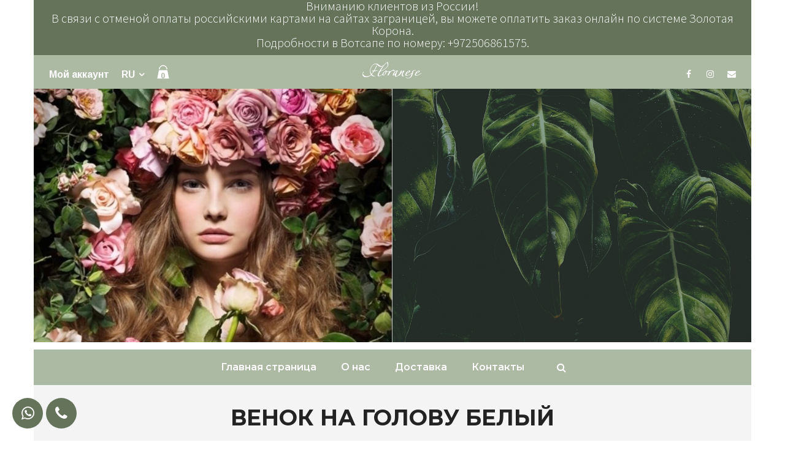

--- FILE ---
content_type: text/html; charset=UTF-8
request_url: https://www.floranese.co.il/product/%D0%B2%D0%B5%D0%BD%D0%BE%D0%BA-%D0%BD%D0%B0-%D0%B3%D0%BE%D0%BB%D0%BE%D0%B2%D1%83-%D0%B1%D0%B5%D0%BB%D1%8B%D0%B9-2/?lang=ru
body_size: 45641
content:
<!DOCTYPE html>

<html lang="ru-RU">
<head>
<meta name="facebook-domain-verification" content="j6gel479wzgargvpjophlagk806n63" />

	<!-- Google Tag Manager -->
<script>(function(w,d,s,l,i){w[l]=w[l]||[];w[l].push({'gtm.start':
new Date().getTime(),event:'gtm.js'});var f=d.getElementsByTagName(s)[0],
j=d.createElement(s),dl=l!='dataLayer'?'&l='+l:'';j.async=true;j.src=
'https://www.googletagmanager.com/gtm.js?id='+i+dl;f.parentNode.insertBefore(j,f);
})(window,document,'script','dataLayer','GTM-M4498W4');</script>
<!-- End Google Tag Manager -->
    <style>.woocommerce ul#shipping_method li {text-indent:0 !important}
    
    #pre-header-core {display:flex !important;justify-content: space-between;align-items:center;}
    #pre-header-core > div {
         flex: 0 0 33.333333%
        
    }
    
   .rtl .woocommerce ul#shipping_method .amount {font-weight:normal};
   
   .rtl #content .woocommerce-cart .cart-collaterals .cart_totals tr th {font-size:17px !important};
    @media (max-width:500px) {
        
        .cart-collaterals .shipping-calculator-form .button{font-size:15px !important;}
    }
    
    
    
    .cart-collaterals .shipping-calculator-form .button {
   
    height: auto !important;
   
     white-space: normal; 
   
    }
    
    
   
    
    @media (max-width:500px) {
    
   .cart-collaterals .shipping-calculator-form .button {font-size:12px !important}
   #calc_shipping_city {font-size:13px};
    
.calculated_shipping table {    table-layout: fixed !important}

.woocommerce-cart .cart-collaterals .cart_totals tr td, .woocommerce-cart .cart-collaterals .cart_totals tr th{ 
    font-size: 14px !important;
   
}


   
}

@media (max-width:800px) { 
	#nnavbar {position:static !important}

 #menu-item-416 {display:none}
 #menu-item-409  {display:none}
 #menu-item-419 {display:none}
 
 #header-responsive #menu-item-419 {display:block}
  #header-responsive #menu-item-416 {display:block}
   #header-responsive #menu-item-409 {display:block}


   #nnavbar {
    font-size: 14px !important;
	line-height:16px !important;
}
}


#nnavbar {
	  z-index: 9999999999;
    /* margin-bottom: 20px; */
    /* margin-bottom: 20px; */
    background-color: #64735a;
	color:#fff;
    /* position: sticky; */
    top: 0;
   
    
    font-size: 20px;
	line-height:20px;
	padding-bottom:10px;
    text-align: center;
    width: 100%;

	max-width: 1170px;
    margin: 0 auto;
}

/* nnavbar links */

html[lang='he-IL'] .ccont.he {display:flex}
html[lang='he-IL'] .ccont.ru {display:none !important}
html[lang='he-IL'] .ccont.en {display:none !important}
html[lang='en-US'] .ccont.ru {display:none !important}
html[lang='en-US'] .ccont.en {display:flex}
html[lang='en-US'] .ccont.he {display:none !important}
html[lang='ru-RU'] .ccont.ru {display:flex}
html[lang='ru-RU'] .ccont.en {display:none !important}
html[lang='ru-RU'] .ccont.he {display:none !important}
.ccont div {
    width: 50% !important;
}

html[lang='he-IL'] .rru {display:none !important}
html[lang='en-US'] .rru {display:none !important}
html[lang='ru-RU'] .rru {display:block !important}


    </style>
<meta charset="UTF-8" />
<meta name="viewport" content="width=device-width" />
<link rel="profile" href="//gmpg.org/xfn/11" />
<link rel="pingback" href="https://www.floranese.co.il/xmlrpc.php" />

<meta name='robots' content='index, follow, max-image-preview:large, max-snippet:-1, max-video-preview:-1' />
<link rel="alternate" hreflang="he" href="https://www.floranese.co.il/product/%d7%96%d7%a8-%d7%9c%d7%a8%d7%90%d7%a9-%d7%9c%d7%91%d7%9f-2/" />
<link rel="alternate" hreflang="ru" href="https://www.floranese.co.il/product/%d0%b2%d0%b5%d0%bd%d0%be%d0%ba-%d0%bd%d0%b0-%d0%b3%d0%be%d0%bb%d0%be%d0%b2%d1%83-%d0%b1%d0%b5%d0%bb%d1%8b%d0%b9-2/?lang=ru" />
<link rel="alternate" hreflang="en" href="https://www.floranese.co.il/product/flower-crown-white/?lang=en" />
<!-- SEO optimised using built in premium theme features from ShuttleThemes - https://shuttlethemes.com/ -->
<meta name="description" content="доставка любых цветов - все букеты цветов на голову в Герцлии, Ашдоде, Хайфе, Нетании и других городах Израиля"/>
<meta name="keywords" content="венок на голову Израиль,
букет цветов на голову Израиль,	
букет на день рождения Израиль,
букет цветов на день рождения Израиль,
венки на голову Израиль,
букеты цветов на голову Израиль,
венок на голову Израиль ,

венок на голову в Израиле,
букет цветов на голову в Израиле,
букет на день рождения в Израиле,
букет цветов на день рождения в Израиле,
венки на голову в Израиле ,
букеты цветов на голову в Израиле,
венок на голову в Израиле,


венок на голову Герцлия,
букет цветов на голову Герцлия,	
букет на день рождения Герцлия,
букет цветов на день рождения Герцлия,
венки на голову Герцлия,
букеты цветов на голову Герцлия,
венок на голову Герцлия,

венок на голову в Герцлии,
букет цветов на голову в Герцлии,
букет на день рождения в Израиле,
букет цветов на день рождения в Герцлии,
венки на голову в Герцлии,
букеты цветов на голову в Герцлии,
венок на голову в Герцлии,


венок на голову Ашдод,
букет цветов на голову Ашдод,	
букет на день рождения Ашдод,
букет цветов на день рождения Ашдод,
венки на голову Ашдод,
букеты цветов на голову Ашдод,
венок на голову Ашдод,

венок на голову в Ашдоде,
букет цветов на голову в Ашдоде,
букет на день рождения в Ашдоде,
букет цветов на день рождения в Ашдоде,
венки на голову в Ашдоде,
букеты цветов на голову в Ашдоде,
венок на голову в Ашдоде,

венок на голову Хайфа,
букет цветов на голову Хайфа,	
букет на день рождения Хайфа,
букет цветов на день рождения Хайфа,
венки на голову Хайфа,
букеты цветов на голову Хайфа,
венок на голову Хайфа,

венок на голову в Хайфе,
букет цветов на голову в Хайфе,
букет на день рождения в Хайфе,
букет цветов на день рождения в Хайфе,
венки на голову в Хайфе,
букеты цветов на голову в Хайфе,
венок на голову в Хайфе,

венок на голову Нетания,
букет цветов на голову Нетания,	
букет на день рождения Нетания,
букет цветов на день рождения Нетания,
венки на голову Нетания,
букеты цветов на голову Нетания,
венок на голову Нетания,

венок на голову в Нетании,
букет цветов на голову в Нетании,
букет на день рождения в Нетании,
букет цветов на день рождения в Нетании,
венки на голову в Нетании,
букеты цветов на голову в Нетании,
венок на голову в Нетании,


"/>
<!-- ShuttleThemes SEO -->


	<!-- This site is optimized with the Yoast SEO Premium plugin v17.1.2 (Yoast SEO v17.1) - https://yoast.com/wordpress/plugins/seo/ -->
	<title>Венок на голову белый -</title>
	<link rel="canonical" href="https://www.floranese.co.il/product/венок-на-голову-белый-2/?lang=ru" />
	<meta property="og:locale" content="ru_RU" />
	<meta property="og:type" content="article" />
	<meta property="og:title" content="Венок на голову белый" />
	<meta property="og:url" content="https://www.floranese.co.il/product/венок-на-голову-белый-2/?lang=ru" />
	<meta property="article:modified_time" content="2021-07-15T20:48:52+00:00" />
	<meta property="og:image" content="https://www.floranese.co.il/wp-content/uploads/IMG_1222.jpg" />
	<meta property="og:image:width" content="600" />
	<meta property="og:image:height" content="600" />
	<meta name="twitter:card" content="summary_large_image" />
	<script type="application/ld+json" class="yoast-schema-graph">{"@context":"https://schema.org","@graph":[{"@type":"WebSite","@id":"https://www.floranese.co.il/#website","url":"https://www.floranese.co.il/","name":"","description":"","potentialAction":[{"@type":"SearchAction","target":{"@type":"EntryPoint","urlTemplate":"https://www.floranese.co.il/?s={search_term_string}"},"query-input":"required name=search_term_string"}],"inLanguage":"ru-RU"},{"@type":"ImageObject","@id":"https://www.floranese.co.il/product/%d0%b2%d0%b5%d0%bd%d0%be%d0%ba-%d0%bd%d0%b0-%d0%b3%d0%be%d0%bb%d0%be%d0%b2%d1%83-%d0%b1%d0%b5%d0%bb%d1%8b%d0%b9-2/?lang=ru#primaryimage","inLanguage":"ru-RU","url":"https://www.floranese.co.il/wp-content/uploads/IMG_1222.jpg","contentUrl":"https://www.floranese.co.il/wp-content/uploads/IMG_1222.jpg","width":600,"height":600},{"@type":"WebPage","@id":"https://www.floranese.co.il/product/%d0%b2%d0%b5%d0%bd%d0%be%d0%ba-%d0%bd%d0%b0-%d0%b3%d0%be%d0%bb%d0%be%d0%b2%d1%83-%d0%b1%d0%b5%d0%bb%d1%8b%d0%b9-2/?lang=ru#webpage","url":"https://www.floranese.co.il/product/%d0%b2%d0%b5%d0%bd%d0%be%d0%ba-%d0%bd%d0%b0-%d0%b3%d0%be%d0%bb%d0%be%d0%b2%d1%83-%d0%b1%d0%b5%d0%bb%d1%8b%d0%b9-2/?lang=ru","name":"\u0412\u0435\u043d\u043e\u043a \u043d\u0430 \u0433\u043e\u043b\u043e\u0432\u0443 \u0431\u0435\u043b\u044b\u0439 -","isPartOf":{"@id":"https://www.floranese.co.il/#website"},"primaryImageOfPage":{"@id":"https://www.floranese.co.il/product/%d0%b2%d0%b5%d0%bd%d0%be%d0%ba-%d0%bd%d0%b0-%d0%b3%d0%be%d0%bb%d0%be%d0%b2%d1%83-%d0%b1%d0%b5%d0%bb%d1%8b%d0%b9-2/?lang=ru#primaryimage"},"datePublished":"2019-11-10T12:33:49+00:00","dateModified":"2021-07-15T20:48:52+00:00","breadcrumb":{"@id":"https://www.floranese.co.il/product/%d0%b2%d0%b5%d0%bd%d0%be%d0%ba-%d0%bd%d0%b0-%d0%b3%d0%be%d0%bb%d0%be%d0%b2%d1%83-%d0%b1%d0%b5%d0%bb%d1%8b%d0%b9-2/?lang=ru#breadcrumb"},"inLanguage":"ru-RU","potentialAction":[{"@type":"ReadAction","target":["https://www.floranese.co.il/product/%d0%b2%d0%b5%d0%bd%d0%be%d0%ba-%d0%bd%d0%b0-%d0%b3%d0%be%d0%bb%d0%be%d0%b2%d1%83-%d0%b1%d0%b5%d0%bb%d1%8b%d0%b9-2/?lang=ru"]}]},{"@type":"BreadcrumbList","@id":"https://www.floranese.co.il/product/%d0%b2%d0%b5%d0%bd%d0%be%d0%ba-%d0%bd%d0%b0-%d0%b3%d0%be%d0%bb%d0%be%d0%b2%d1%83-%d0%b1%d0%b5%d0%bb%d1%8b%d0%b9-2/?lang=ru#breadcrumb","itemListElement":[{"@type":"ListItem","position":1,"name":"\u0413\u043b\u0430\u0432\u043d\u0430\u044f \u0441\u0442\u0440\u0430\u043d\u0438\u0446\u0430","item":"https://www.floranese.co.il/?lang=ru"},{"@type":"ListItem","position":2,"name":"\u0413\u043b\u0430\u0432\u043d\u0430\u044f \u0441\u0442\u0440\u0430\u043d\u0438\u0446\u0430","item":"https://www.floranese.co.il/?lang=ru"},{"@type":"ListItem","position":3,"name":"\u05d6\u05e8 \u05dc\u05e8\u05d0\u05e9","item":"https://www.floranese.co.il/product-category/%d7%96%d7%a8-%d7%9c%d7%a8%d7%90%d7%a9/"},{"@type":"ListItem","position":4,"name":"\u0412\u0435\u043d\u043e\u043a \u043d\u0430 \u0433\u043e\u043b\u043e\u0432\u0443 \u0431\u0435\u043b\u044b\u0439"}]}]}</script>
	<!-- / Yoast SEO Premium plugin. -->


<link rel='dns-prefetch' href='//dl.dropboxusercontent.com' />
<link rel='dns-prefetch' href='//fonts.googleapis.com' />
<link rel='dns-prefetch' href='//s.w.org' />
<link rel="alternate" type="application/rss+xml" title=" &raquo; Лента" href="https://www.floranese.co.il/feed/?lang=ru" />
<link rel="alternate" type="application/rss+xml" title=" &raquo; Лента комментариев" href="https://www.floranese.co.il/comments/feed/?lang=ru" />
		<script type="text/javascript">
			window._wpemojiSettings = {"baseUrl":"https:\/\/s.w.org\/images\/core\/emoji\/13.1.0\/72x72\/","ext":".png","svgUrl":"https:\/\/s.w.org\/images\/core\/emoji\/13.1.0\/svg\/","svgExt":".svg","source":{"concatemoji":"https:\/\/www.floranese.co.il\/wp-includes\/js\/wp-emoji-release.min.js?ver=5.8.12"}};
			!function(e,a,t){var n,r,o,i=a.createElement("canvas"),p=i.getContext&&i.getContext("2d");function s(e,t){var a=String.fromCharCode;p.clearRect(0,0,i.width,i.height),p.fillText(a.apply(this,e),0,0);e=i.toDataURL();return p.clearRect(0,0,i.width,i.height),p.fillText(a.apply(this,t),0,0),e===i.toDataURL()}function c(e){var t=a.createElement("script");t.src=e,t.defer=t.type="text/javascript",a.getElementsByTagName("head")[0].appendChild(t)}for(o=Array("flag","emoji"),t.supports={everything:!0,everythingExceptFlag:!0},r=0;r<o.length;r++)t.supports[o[r]]=function(e){if(!p||!p.fillText)return!1;switch(p.textBaseline="top",p.font="600 32px Arial",e){case"flag":return s([127987,65039,8205,9895,65039],[127987,65039,8203,9895,65039])?!1:!s([55356,56826,55356,56819],[55356,56826,8203,55356,56819])&&!s([55356,57332,56128,56423,56128,56418,56128,56421,56128,56430,56128,56423,56128,56447],[55356,57332,8203,56128,56423,8203,56128,56418,8203,56128,56421,8203,56128,56430,8203,56128,56423,8203,56128,56447]);case"emoji":return!s([10084,65039,8205,55357,56613],[10084,65039,8203,55357,56613])}return!1}(o[r]),t.supports.everything=t.supports.everything&&t.supports[o[r]],"flag"!==o[r]&&(t.supports.everythingExceptFlag=t.supports.everythingExceptFlag&&t.supports[o[r]]);t.supports.everythingExceptFlag=t.supports.everythingExceptFlag&&!t.supports.flag,t.DOMReady=!1,t.readyCallback=function(){t.DOMReady=!0},t.supports.everything||(n=function(){t.readyCallback()},a.addEventListener?(a.addEventListener("DOMContentLoaded",n,!1),e.addEventListener("load",n,!1)):(e.attachEvent("onload",n),a.attachEvent("onreadystatechange",function(){"complete"===a.readyState&&t.readyCallback()})),(n=t.source||{}).concatemoji?c(n.concatemoji):n.wpemoji&&n.twemoji&&(c(n.twemoji),c(n.wpemoji)))}(window,document,window._wpemojiSettings);
		</script>
		<style type="text/css">
img.wp-smiley,
img.emoji {
	display: inline !important;
	border: none !important;
	box-shadow: none !important;
	height: 1em !important;
	width: 1em !important;
	margin: 0 .07em !important;
	vertical-align: -0.1em !important;
	background: none !important;
	padding: 0 !important;
}
</style>
	<link rel='stylesheet' id='shuttle-panels-front-css'  href='https://www.floranese.co.il/wp-content/plugins/shuttle-panels/shuttle-customization/css/shuttle-front.css?ver=2.9.6' type='text/css' media='all' />
<link rel='stylesheet' id='sbi_styles-css'  href='https://www.floranese.co.il/wp-content/plugins/instagram-feed-pro/css/sbi-styles.min.css?ver=5.8' type='text/css' media='all' />
<link rel='stylesheet' id='wp-block-library-css'  href='https://www.floranese.co.il/wp-includes/css/dist/block-library/style.min.css?ver=5.8.12' type='text/css' media='all' />
<link rel='stylesheet' id='contact-form-7-css'  href='https://www.floranese.co.il/wp-content/plugins/contact-form-7/includes/css/styles.css?ver=5.4.2' type='text/css' media='all' />
<link rel='stylesheet' id='google-typography-font-css'  href='//fonts.googleapis.com/css?family=Arimo:normal|Arimo:700|Arimo:500' type='text/css' media='all' />
<link rel='stylesheet' id='woo_discount_rules_front_end-css'  href='https://www.floranese.co.il/wp-content/plugins/woo-discount-rules/v1/assets/css/woo_discount_rules.css?ver=2.2.1' type='text/css' media='all' />
<link rel='stylesheet' id='wcml-dropdown-0-css'  href='https://www.floranese.co.il/wp-content/plugins/woocommerce-multilingual/templates/currency-switchers/legacy-dropdown/style.css?ver=4.6.2' type='text/css' media='all' />
<link rel='stylesheet' id='photoswipe-css'  href='https://www.floranese.co.il/wp-content/plugins/woocommerce/assets/css/photoswipe/photoswipe.css?ver=3.5.9' type='text/css' media='all' />
<link rel='stylesheet' id='photoswipe-default-skin-css'  href='https://www.floranese.co.il/wp-content/plugins/woocommerce/assets/css/photoswipe/default-skin/default-skin.css?ver=3.5.9' type='text/css' media='all' />
<style id='woocommerce-inline-inline-css' type='text/css'>
.woocommerce form .form-row .required { visibility: visible; }
</style>
<link rel='stylesheet' id='wpml-menu-item-0-css'  href='//www.floranese.co.il/wp-content/plugins/sitepress-multilingual-cms/templates/language-switchers/menu-item/style.css?ver=1' type='text/css' media='all' />
<link rel='stylesheet' id='wc-gateway-ppec-frontend-css'  href='https://www.floranese.co.il/wp-content/plugins/woocommerce-gateway-paypal-express-checkout/assets/css/wc-gateway-ppec-frontend.css?ver=2.0.3' type='text/css' media='all' />
<link rel='stylesheet' id='cms-navigation-style-base-css'  href='https://www.floranese.co.il/wp-content/plugins/wpml-cms-nav/res/css/cms-navigation-base.css?ver=1.5.1' type='text/css' media='screen' />
<link rel='stylesheet' id='cms-navigation-style-css'  href='https://www.floranese.co.il/wp-content/plugins/wpml-cms-nav/res/css/cms-navigation.css?ver=1.5.1' type='text/css' media='screen' />
<link rel='stylesheet' id='yith_wcbm_badge_style-css'  href='https://www.floranese.co.il/wp-content/plugins/yith-woocommerce-badges-management/assets/css/frontend.css?ver=1.4.3' type='text/css' media='all' />
<style id='yith_wcbm_badge_style-inline-css' type='text/css'>
		.yith-wcbm-badge-2294		{
		color: #ffffff;
		background-color: #04754a;
		width: 200px;
		height: 70px;
		line-height: 70px;
		top: 0; right: 0;		}
				.yith-wcbm-badge-1757		{
		color: #ffffff;
		background-color: #64735a;
		width: 200px;
		height: 20px;
		line-height: 20px;
		top: 0; right: 0;		}
				.yith-wcbm-badge-2322		{
		color: #ffffff;
		background-color: #04754a;
		width: 200px;
		height: 50px;
		line-height: 50px;
		top: 0; right: 0;		}
				.yith-wcbm-badge-1756		{
		color: #ffffff;
		background-color: #64735a;
		width: 200px;
		height: 20px;
		line-height: 20px;
		top: 0; right: 0;		}
				.yith-wcbm-badge-2293		{
		color: #ffffff;
		background-color: #04754a;
		width: 300px;
		height: 70px;
		line-height: 70px;
		top: 0; right: 0;		}
				.yith-wcbm-badge-2323		{
		color: #ffffff;
		background-color: #04754a;
		width: 200px;
		height: 50px;
		line-height: 50px;
		top: 0; right: 0;		}
				.yith-wcbm-badge-2292		{
		color: #ffffff;
		background-color: #64735a;
		width: 300px;
		height: 20px;
		line-height: 20px;
		top: 0; right: 0;		}
				.yith-wcbm-badge-1870		{
		color: #ffffff;
		background-color: #64735a;
		width: 200px;
		height: 20px;
		line-height: 20px;
		top: 0; right: 0;		}
				.yith-wcbm-badge-1755		{
		color: #ffffff;
		background-color: #64735a;
		width: 200px;
		height: 20px;
		line-height: 20px;
		top: 0; right: 0;		}
		
</style>
<link rel='stylesheet' id='googleFontsOpenSans-css'  href='//fonts.googleapis.com/css?family=Open+Sans%3A400%2C600%2C700%2C800%2C300&#038;ver=1.0.0' type='text/css' media='all' />
<link rel='stylesheet' id='shuttle-google-fonts-css'  href='//fonts.googleapis.com/css?family=Open+Sans%3A300%2C400%2C600%2C700%7CSource+Sans+Pro%3A300%2C400%2C600%2C700%7CVollkorn%3A300%2C400%2C600%2C700%7CMontserrat%3A300%2C400%2C600%2C700&#038;subset=latin%2Clatin-ext' type='text/css' media='all' />
<link rel='stylesheet' id='prettyPhoto-css'  href='https://www.floranese.co.il/wp-content/themes/shuttle-pro/lib/extentions/prettyPhoto/css/prettyPhoto.css?ver=3.1.6' type='text/css' media='all' />
<link rel='stylesheet' id='shuttle-bootstrap-css'  href='https://www.floranese.co.il/wp-content/themes/shuttle-pro/lib/extentions/bootstrap/css/bootstrap.min.css?ver=2.3.2' type='text/css' media='all' />
<link rel='stylesheet' id='dashicons-css'  href='https://www.floranese.co.il/wp-includes/css/dashicons.min.css?ver=5.8.12' type='text/css' media='all' />
<style id='dashicons-inline-css' type='text/css'>
[data-font="Dashicons"]:before {font-family: 'Dashicons' !important;content: attr(data-icon) !important;speak: none !important;font-weight: normal !important;font-variant: normal !important;text-transform: none !important;line-height: 1 !important;font-style: normal !important;-webkit-font-smoothing: antialiased !important;-moz-osx-font-smoothing: grayscale !important;}
</style>
<link rel='stylesheet' id='font-awesome-css'  href='https://www.floranese.co.il/wp-content/themes/shuttle-pro/lib/extentions/font-awesome/css/font-awesome.min.css?ver=4.7.0' type='text/css' media='all' />
<style id='font-awesome-inline-css' type='text/css'>
[data-font="FontAwesome"]:before {font-family: 'FontAwesome' !important;content: attr(data-icon) !important;speak: none !important;font-weight: normal !important;font-variant: normal !important;text-transform: none !important;line-height: 1 !important;font-style: normal !important;-webkit-font-smoothing: antialiased !important;-moz-osx-font-smoothing: grayscale !important;}
</style>
<link rel='stylesheet' id='shuttle-shortcodes-css'  href='https://www.floranese.co.il/wp-content/themes/shuttle-pro/styles/style-shortcodes.css?ver=1.3.3' type='text/css' media='all' />
<link rel='stylesheet' id='shuttle-style-css'  href='https://www.floranese.co.il/wp-content/themes/shuttle-pro/style.css?ver=1.3.3' type='text/css' media='all' />
<link rel='stylesheet' id='shuttle-portfolio-css'  href='https://www.floranese.co.il/wp-content/themes/shuttle-pro/styles/style-portfolio.css?ver=1.3.3' type='text/css' media='all' />
<link rel='stylesheet' id='wpmenucart-icons-css'  href='https://www.floranese.co.il/wp-content/plugins/wp-menu-cart-pro/assets/css/wpmenucart-icons-pro.css?ver=3.6.2' type='text/css' media='all' />
<link rel='stylesheet' id='wpmenucart-font-css'  href='https://www.floranese.co.il/wp-content/plugins/wp-menu-cart-pro/assets/css/wpmenucart-font.css?ver=3.6.2' type='text/css' media='all' />
<link rel='stylesheet' id='wpmenucart-css'  href='https://www.floranese.co.il/wp-content/plugins/wp-menu-cart-pro/assets/css/wpmenucart-main.css?ver=3.6.2' type='text/css' media='all' />
<link rel='stylesheet' id='shuttle-woocommerce-css'  href='https://www.floranese.co.il/wp-content/themes/shuttle-pro/styles/woocommerce/css/woocommerce.css?ver=1.3.3' type='text/css' media='all' />
<link rel='stylesheet' id='shuttle-woocommerce-theme-css'  href='https://www.floranese.co.il/wp-content/themes/shuttle-pro/styles/woocommerce/css/woocommerce-theme.css?ver=1.3.3' type='text/css' media='all' />
<link rel='stylesheet' id='shuttle-responsive-css'  href='https://www.floranese.co.il/wp-content/themes/shuttle-pro/styles/style-responsive.css?ver=1.3.3' type='text/css' media='all' />
<link rel='stylesheet' id='shuttle-style-wemagazine-css'  href='https://www.floranese.co.il/wp-content/themes/shuttle-pro/styles/skin/wemagazine/style.css?ver=1.3.3' type='text/css' media='all' />
<script type='text/javascript' src='https://www.floranese.co.il/wp-includes/js/jquery/jquery.min.js?ver=3.6.0' id='jquery-core-js'></script>
<script type='text/javascript' src='https://www.floranese.co.il/wp-includes/js/jquery/jquery-migrate.min.js?ver=3.3.2' id='jquery-migrate-js'></script>
<script type='text/javascript' id='equal-height-columns-js-extra'>
/* <![CDATA[ */
var equalHeightColumnElements = {"element-groups":{"1":{"selector":".woocommerce .products ul li","breakpoint":768}}};
/* ]]> */
</script>
<script type='text/javascript' src='https://www.floranese.co.il/wp-content/plugins/equal-height-columns/public/js/equal-height-columns-public.js?ver=1.1.2' id='equal-height-columns-js'></script>
<script type='text/javascript' src='https://www.floranese.co.il/wp-content/themes/shuttle-pro/lib/scripts/plugins/sticky/jquery.sticky.js?ver=true' id='sticky-js'></script>
<script type='text/javascript' src='https://www.floranese.co.il/wp-content/themes/shuttle-pro/lib/scripts/plugins/videoBG/jquery.videoBG.js?ver=0.2' id='videobg-js'></script>
<script type='text/javascript' id='wpmenucart-ajax-assist-js-extra'>
/* <![CDATA[ */
var wpmenucart_ajax_assist = {"shop_plugin":"WooCommerce","always_display":"1"};
/* ]]> */
</script>
<script type='text/javascript' src='https://www.floranese.co.il/wp-content/plugins/wp-menu-cart-pro/assets/js/wpmenucart-ajax-assist.js?ver=3.6.2' id='wpmenucart-ajax-assist-js'></script>
<script type='text/javascript' id='tweetscroll-js-extra'>
/* <![CDATA[ */
var PiTweetScroll = {"ajaxrequests":"https:\/\/www.floranese.co.il\/wp-admin\/admin-ajax.php"};
/* ]]> */
</script>
<script type='text/javascript' src='https://www.floranese.co.il/wp-content/themes/shuttle-pro/lib/widgets/twitterfeed/js/jquery.tweetscroll.js?ver=5.8.12' id='tweetscroll-js'></script>
<link rel="https://api.w.org/" href="https://www.floranese.co.il/wp-json/" /><link rel="alternate" type="application/json" href="https://www.floranese.co.il/wp-json/wp/v2/product/2136" /><link rel="EditURI" type="application/rsd+xml" title="RSD" href="https://www.floranese.co.il/xmlrpc.php?rsd" />
<link rel="wlwmanifest" type="application/wlwmanifest+xml" href="https://www.floranese.co.il/wp-includes/wlwmanifest.xml" /> 
<meta name="generator" content="WordPress 5.8.12" />
<meta name="generator" content="WooCommerce 3.5.9" />
<link rel='shortlink' href='https://www.floranese.co.il/?p=2136&#038;lang=ru' />
<link rel="alternate" type="application/json+oembed" href="https://www.floranese.co.il/wp-json/oembed/1.0/embed?url=https%3A%2F%2Fwww.floranese.co.il%2Fproduct%2F%25d0%25b2%25d0%25b5%25d0%25bd%25d0%25be%25d0%25ba-%25d0%25bd%25d0%25b0-%25d0%25b3%25d0%25be%25d0%25bb%25d0%25be%25d0%25b2%25d1%2583-%25d0%25b1%25d0%25b5%25d0%25bb%25d1%258b%25d0%25b9-2%2F%3Flang%3Dru" />
<link rel="alternate" type="text/xml+oembed" href="https://www.floranese.co.il/wp-json/oembed/1.0/embed?url=https%3A%2F%2Fwww.floranese.co.il%2Fproduct%2F%25d0%25b2%25d0%25b5%25d0%25bd%25d0%25be%25d0%25ba-%25d0%25bd%25d0%25b0-%25d0%25b3%25d0%25be%25d0%25bb%25d0%25be%25d0%25b2%25d1%2583-%25d0%25b1%25d0%25b5%25d0%25bb%25d1%258b%25d0%25b9-2%2F%3Flang%3Dru&#038;format=xml" />
<meta name="generator" content="WPML ver:4.2.6 stt:1,20,46;" />

<style type="text/css">
.woocommerce ul.products li.product a{ font-family: "Arimo"; font-weight: normal; color: #ffffff;  }
.woocommerce .product .themebutton{ font-family: "Arimo"; font-weight: normal; color: #ffffff;  }
#pre-header { font-family: "Arimo"; font-weight: 700; font-size: 30px; color: #222222;  }
#add_payment_method #payment ul.payment_methods li, .woocommerce-cart #payment ul.payment_methods li, .woocommerce-checkout #payment ul.payment_methods li{ font-family: "Arimo"; font-weight: 700; font-size: 20px; color: #222222;  }
tr.woocommerce-shipping-totals.shipping{ font-family: "Arimo"; font-weight: 500; font-size: 25px; color: #222222;  }
li#menu-item-463.menu-item.menu-item-type-post_type menu-item-object-page.menu-item-home.current-menu-item.current_page_item{ font-family: "Arimo"; font-weight: 700; font-size: 25px; color: #ffffff;  }
.woocommerce .shop_table .actions > .button{ font-family: "Arimo"; font-weight: 700; font-size: 15px; color: #ffffff;  }
#payment .place-order .button{ font-family: "Arimo"; font-weight: 700; font-size: 25px; color: #ffffff;  }
.woocommerce form .form-row label{ font-family: "Arimo"; font-weight: 700; font-size: 20px; color: #222222;  }
</style>
<style type="text/css">#calc_shipping_state { display: none !important; }.shipping-calculator-form { display: block !important; }a.shipping-calculator-button { display: none !important; }</style>	<noscript><style>.woocommerce-product-gallery{ opacity: 1 !important; }</style></noscript>
	<style type="text/css" id="custom-background-css">
body.custom-background { background-color: #04754a; }
</style>
	<style type="text/css">
#pre-header #pre-header-core .menu > li > a, #pre-header-social li, #pre-header-social li a, #pre-header-search input { font-size:16px}
#pre-header #pre-header-core .sub-menu a { font-size:14px}
#header #header-core .menu > li > a, #header-responsive li a { font-size:16px}
#header-sticky #header-sticky-core .menu > li > a, #header-sticky-responsive li a { font-size:16px}
</style>
<style type="text/css">
a,
.pag li a,
.pag li span,
.navigation.pagination .nav-links a,
.navigation.pagination .nav-links span,
#pre-header .header-links .menu-hover > a,
#pre-header .header-links > ul > li > a:hover,
#pre-header .header-links .sub-menu a:hover,
#pre-header .header-links i,
#header .header-links .sub-menu a:hover,
#header .header-links .sub-menu .current-menu-item a,
#header-sticky .header-links .sub-menu a:hover,
#header-sticky .header-links .sub-menu .current-menu-item a,
#header .menu > li.menu-hover > a,
#header .menu > li.current_page_item > a,
#header .menu > li.current-menu-ancestor > a,
#header .menu > li > a:hover,
#header-sticky .menu > li.menu-hover > a,
#header-sticky .menu > li.current_page_item > a,
#header-sticky .menu > li.current-menu-ancestor > a,
#header-sticky .menu > li > a:hover,
#intro #breadcrumbs a,
.themebutton4,
.themebutton4:hover,
#footer-core a,
#footer-core .widget li > a:before,
#sub-footer a,
#footer-core .widget_archive a:hover,
#footer-core .widget_calendar a:hover,
#footer-core .widget_categories a:hover,
#footer-core .widget_pages a:hover,
#footer-core .widget_meta a:hover,
#footer-core .widget_nav_menu a:hover,
#footer-core .shuttle_widget_categories a:hover,
#footer-core .shuttle_widget_popularposts a:hover,
#footer-core .shuttle_widget_recentcomments a:hover,
#footer-core .shuttle_widget_recentposts a:hover,
#footer-core .widget_archive li > a:hover:before,
#footer-core .widget_calendar li > a:hover:before,
#footer-core .widget_categories li > a:hover:before,
#footer-core .widget_pages li > a:hover:before,
#footer-core .widget_meta li > a:hover:before,
#footer-core .widget_nav_menu li > a:hover:before,
#footer-core .shuttle_widget_categories li > a:hover:before,
#footer-core .shuttle_widget_popularposts li > a:hover:before,
#footer-core .shuttle_widget_recentcomments li > a:hover:before,
#footer-core .shuttle_widget_recentposts li > a:hover:before,
.widget li a:hover,
.widget li > a:hover:before,
.widget_rss li a,
.shuttle_widget_categories li a:hover,
.shuttle_widget_recentcomments .quote:before,
#sidebar .shuttle_widget_twitterfeed a,
#footer .shuttle_widget_twitterfeed small,
.blog-article .blog-title a:hover,
.blog-article .entry-meta a:hover,
.single .entry-meta a:hover,
.comment-author a:hover,
.comment-meta a:hover,
.page-template-template-archive-php #main-core a:hover,
.page-template-template-sitemap-php #main-core a:hover,
.testimonial-name h3 a:hover,
.testimonial-position,
.office_grid .entry-content h3 a:hover,
.recentcase-thumb h5,
.recentcase_grid .recentcase-value a:hover,
.recentcase_grid .recentcase-title a:hover,
.recentcase_grid .recentcase-date a:hover,
ul.iconfont i,
.pricing-table i,
.pricing-table .pricing-title,
.pricing-table .pricing-price,
.accordion.style2 .accordion-heading .accordion-toggle,
.accordion.style4 .accordion-heading .accordion-toggle,
.sc-carousel.carousel-portfolio .entry-content h4 a:hover,
.sc-carousel.carousel-team .entry-content h5,
.carousel-practicearea .entry-header i,
.carousel-practicearea .entry-content h3 a:hover,
.sc-carousel.carousel-recentcase .recentcase-value a:hover,
.sc-carousel.carousel-recentcase .recentcase-date a:hover,
.sc-carousel.carousel-recentcase .recentcase-description a:hover,
.iconfull.style1 .iconimage i,
.iconfull.style2 .iconimage i,
.iconfull.style3 .iconimage i,
.iconfull.style3.icon-inverse .iconimage a:hover i.fa-inverse,
.iconfull.style4 .iconimage i,
.iconfull.style4.icon-inverse .iconimage a:hover i.fa-inverse,
.sc-knob.sc-counter > div:after,
.services-builder.style2 a:hover i,
.services-builder.style2 .iconurl a:hover {
	color: #acb9a3;
}
.iconfull.style7 .iconimage a:hover i,
.iconfull.style7.icon-inverse .iconimage i.fa-inverse,
.iconfull.style8 .iconimage a:hover i,
.iconfull.style8.icon-inverse .iconimage i.fa-inverse,
.sc-carousel .entry-content h4 a:hover {
	color: #acb9a3 !important;
}
blockquote,
q,
.nav-previous a,
.nav-next a,
.pag li a:hover,
.pag li.current span,
.navigation.pagination .nav-links a:hover,
.navigation.pagination .nav-links a.current,
.navigation.pagination .nav-links span:hover,
.navigation.pagination .nav-links span.current,
#header-search a,
#slider .featured-link a:hover,
.shuttleslider-sc .featured-link a:hover,
#slider .rslides-content.style3 .featured-link a,
.shuttleslider-sc .rslides-content.style3 .featured-link a,
#slider .rslides-content.style5 .featured-link a,
.shuttleslider-sc .rslides-content.style5 .featured-link a,
.themebutton,
button,
html input[type="button"],
input[type="reset"],
input[type="submit"],
.themebutton3:hover,
#scrollUp:hover:after,
.shuttle_widget_childmenu li a.active,
.shuttle_widget_childmenu li a:hover,
#sidebar .shuttle_widget_tabs li.active h3.widget-title,
.blog-icon i:hover,
.blog-thumb .image-overlay-inner a:hover,
.team-social li a:hover,
.sc-carousel a.prev:hover,
.sc-carousel a.next:hover,
.sc-carousel .entry-header .image-overlay-inner,
.sc-postitem .entry-header .image-overlay-inner,
.sc-grid .entry-header .image-overlay-inner,
.sc-lightbox .image-overlay-inner,
.tabs.style2 .nav-tabs .active a,
.tabs.style2 .nav-tabs a:hover,
.tabs.style3 .nav-tabs .active a,
.tabs.style3 .nav-tabs a:hover,
.accordion.style2 .accordion-toggle:before,
.accordion.style3 .accordion-heading .accordion-toggle,
.iconfull.style3 .iconurl a,
.iconfull.style3.icon-inverse .iconurl a:hover,
.iconfull.style4 .iconurl a,
.iconfull.style4.icon-inverse .iconurl a:hover,
.iconfull.style6 .iconimage i,
.iconfull.style6.icon-inverse .iconimage a:hover i.fa-inverse,
.iconfull.style7 .iconimage i,
.iconfull.style7.icon-inverse .iconimage a:hover i.fa-inverse,
.iconfull.style8 .iconimage i,
.iconfull.style8.icon-inverse .iconimage a:hover i.fa-inverse,
.progress.progress-basic .bar-danger,
.panel-grid-cell #introaction .style1,
.panel-grid-cell #introaction .style2,
.panel-grid-cell #introaction .style4:hover,
.panel-grid-cell #introaction .style6:hover,
.carousel-portfolio-builder.style2 .sc-carousel.carousel-portfolio a.prev:hover,
.carousel-portfolio-builder.style2 .sc-carousel.carousel-portfolio a.next:hover,
.carousel-portfolio-builder.style2 .sc-carousel-button:hover,
.services-builder.style1 .iconurl a,
.services-builder.style2 .iconimage {
	background: #acb9a3;
}
#sidebar .shuttle_widget_flickr a .image-overlay,
#sidebar .popular-posts a .image-overlay,
#sidebar .recent-comments a .image-overlay,
#sidebar .recent-posts a .image-overlay,
.progress .bar-danger {
	background-color: #acb9a3;
}
.pag li a,
.pag li span,
.navigation.pagination .nav-links a,
.navigation.pagination .nav-links span,
.navigation.pagination .nav-links a:hover,
.navigation.pagination .nav-links a.current,
.navigation.pagination .nav-links span:hover,
.navigation.pagination .nav-links span.current,
#header-search a,
#slider .featured-link a:hover,
.shuttleslider-sc .featured-link a:hover,
.themebutton4,
#footer .shuttle_widget_flickr img:hover,
#footer .popular-posts:hover img,
#footer .recent-comments:hover img,
#footer .recent-posts:hover img,
.team-social li a:hover,
.tabs.style3 .nav-tabs a,
.accordion.style4 .accordion-heading .accordion-toggle,
.sc-carousel.carousel-testimonial.style1 .sc-carousel-thumbs .selected img,
.iconfull.style3 .iconimage i,
.iconfull.style3.icon-inverse .iconimage a:hover i.fa-inverse,
.iconfull.style4 .iconimage i,
.iconfull.style4.icon-inverse .iconimage a:hover i.fa-inverse,
.iconfull.style7 .iconimage i,
.iconfull.style7.icon-inverse .iconimage a:hover i.fa-inverse,
.iconfull.style8 .iconimage i,
.iconfull.style8.icon-inverse .iconimage a:hover i.fa-inverse,
.carousel-portfolio-builder.style2 .sc-carousel.carousel-portfolio a.prev:hover,
.carousel-portfolio-builder.style2 .sc-carousel.carousel-portfolio a.next:hover,
.carousel-portfolio-builder.style2 .sc-carousel-button:hover,
.services-builder.style2 a:hover i {
	border-color: #acb9a3;
}
.tabs.style3 .nav-tabs .active a,
.tabs.style3 .nav-tabs a:hover {
	border-color: #acb9a3 !important;
}
blockquote.style2,
q.style2 {
	border-left-color: #acb9a3;
}
.tabs.style3 .nav-tabs > li:last-child a {
	border-right-color: #acb9a3;
}
.iconfull.style5 .iconimage i {
	border-bottom-color: #acb9a3;
}
.header-style2 #header-search a {
	-webkit-box-shadow: 0 0 0 1px #acb9a3;
	-moz-box-shadow: 0 0 0 1px #acb9a3;
	-ms-box-shadow: 0 0 0 1px #acb9a3;
	-o-box-shadow: 0 0 0 1px #acb9a3;
	box-shadow: 0 0 0 1px #acb9a3;
}
.iconfull.style5 .iconimage a:hover i {
	-webkit-box-shadow: inset 0 -70px 0 0 #acb9a3;
	-moz-box-shadow: inset 0 -70px 0 0 #acb9a3;
	-ms-box-shadow: inset 0 -70px 0 0 #acb9a3;
	-o-box-shadow: inset 0 -70px 0 0 #acb9a3;
	box-shadow: inset 0 -70px 0 0 #acb9a3;
}
.product .price ins,
.products .column-1 a:hover h3,
.single-product .entry-summary .price,
.single-product .woocommerce-product-rating a:hover,
.woocommerce .shop_table .remove,
.woocommerce-checkout .payment_method_paypal .about_paypal:hover,
.woocommerce-MyAccount-navigation li a:hover {
	color: #acb9a3;
}
.product .price {
    color: #acb9a3 !important;
}
.woo-meta a,
.woo-meta a:hover,
.woo-meta a.active,
.jm-post-like.liked,
.woocommerce div.product div.images .woocommerce-product-gallery__trigger,
.woocommerce .onsale,
.select2-results .select2-highlighted,
.tax-product_tag .products .added_to_cart,
.tax-product_cat .products .added_to_cart,
.post-type-archive-product .products .added_to_cart,
.tax-product_tag .products .added_to_cart:hover,
.tax-product_cat .products .added_to_cart:hover,
.post-type-archive-product .products .added_to_cart:hover,
.single-product .variations .value label:hover,
.single-product .variations .value input[type=radio]:checked + label,
.woocommerce .button,
.woocommerce a.button,
.woocommerce input[type="submit"],
.woocommerce button[type="submit"],
.woocommerce .shop_table .actions > .button,
.woocommerce .shop_table .actions .coupon .button,
.woocommerce .wc-proceed-to-checkout .checkout-button,
.woocommerce #respond input#submit,
.woocommerce #respond input#submit.alt,
.woocommerce a.button,
.woocommerce a.button.alt,
.woocommerce button.button,
.woocommerce button.button.alt,
.woocommerce input.button,
.woocommerce input.button.alt,
.woocommerce .button:hover,
.woocommerce a.button:hover,
.woocommerce input[type="submit"]:hover,
.woocommerce button[type="submit"]:hover,
.woocommerce .shop_table .actions > .button:hover,
.woocommerce .shop_table .actions .coupon .button:hover,
.woocommerce .wc-proceed-to-checkout .checkout-button:hover,
.woocommerce #respond input#submit:hover,
.woocommerce #respond input#submit.alt:hover,
.woocommerce a.button:hover,
.woocommerce a.button.alt:hover,
.woocommerce button.button:hover,
.woocommerce button.button.alt:hover,
.woocommerce input.button:hover,
.woocommerce input.button.alt:hover {
	background: #acb9a3;
}
@media only screen and (max-width: 568px) {
	#shuttleshortcodestabswoo.tabs .nav-tabs > li > a:hover,
	#shuttleshortcodestabswoo.tabs .nav-tabs > .active > a,
	#shuttleshortcodestabswoo.tabs .nav-tabs > .active > a:hover,
	#shuttleshortcodestabswoo.tabs .nav-tabs > .active > a:focus {
		background: #acb9a3;
	}
}
.select2-container .select2-results__option--highlighted[aria-selected],
.select2-container .select2-results__option--highlighted[data-selected] {
    background-color: #acb9a3;
}
.single-product .variations .value label:hover,
.single-product .variations .value input[type=radio]:checked + label {
	border-color: #acb9a3;
}
#filter.portfolio-filter li a:hover,
#filter.portfolio-filter li a.selected,
.port-title a:hover {
	color: #acb9a3;
}
#filter.portfolio-filter li a:hover:before,
#filter.portfolio-filter li a.selected:before,
#portfolio-options.style2 #filter.portfolio-filter li a:hover,
#portfolio-options.style2 #filter.portfolio-filter li a.selected {
	background: #acb9a3;
}
#filter.portfolio-filter li a:hover:before,
#filter.portfolio-filter li a.selected:before {
	border-color: #acb9a3;
}
@media only screen and (max-width: 667px) {
	#portfolio-options.style2 #filter.portfolio-filter li a:hover,
	#portfolio-options.style2 #filter.portfolio-filter li a.selected {
		background: #acb9a3;
	}
}
.tabs.style3 .nav-tabs a {
	border-color: #acb9a3;
}
.tabs.style3 .nav-tabs > li:last-child a {
	border-left-color: #acb9a3;
}
blockquote.style2,
q.style2 {
	border-right-color: #acb9a3;
}
.sc-carousel .entry-header .image-overlay-inner,
.sc-postitem .entry-header .image-overlay-inner,
.sc-grid .entry-header .image-overlay-inner,
.sc-lightbox .image-overlay-inner {
	background: rgba( 172, 185, 163, 0.8 );
}
</style>
<style>#pre-header {background: #acb9a3 !important;border: none !important;}#pre-header .header-links li a {background: none !important;}#pre-header-social li,#pre-header-social li:last-child {border-color: #acb9a3 !important;}#pre-header .header-links .menu-hover > a,#pre-header .header-links > ul > li > a:hover {background: #acb9a3 !important;}#pre-header .header-links > ul > li a,#pre-header-social li {color: #ffffff !important;}#pre-header .header-links .menu-hover > a,#pre-header .menu > li.current-menu-item > a,#pre-header .menu > li.current-menu-ancestor > a,#pre-header .header-links > ul > li > a:hover {color: #FFFFFF !important;}#pre-header .header-links .sub-menu {background: #acb9a3 !important;}#pre-header .header-links .sub-menu a:hover {background: #04754a !important;}#pre-header .header-links .sub-menu a {color: #FFFFFF !important;}#pre-header .header-links .sub-menu a:hover,#pre-header .header-links .sub-menu .current-menu-item a {color: #FFFFFF !important;}#pre-header .header-links .sub-menu,#pre-header .header-links .sub-menu li {border-color: #04754a !important;}#header,#header-sticky {background: #acb9a3 !important;border-bottom-color: #acb9a3 !important;}#header-core,#header-links {background: none !important;}#header .menu > li > a span,#header-sticky .menu > li > a span {border-color: #acb9a3 !important;}.header-style2 #header-links {background: #acb9a3 !important;border-bottom-color: #acb9a3 !important;}.header-style2 #header .header-links > ul > li:first-child {border-color: #acb9a3 !important;}#header .menu > li.menu-hover > a,#header .menu > li.current-menu-item > a,#header .menu > li.current-menu-ancestor > a,#header .menu > li > a:hover,#header-sticky .menu > li.menu-hover > a,#header-sticky .menu > li.current-menu-item > a,#header-sticky .menu > li.current-menu-ancestor > a,#header-sticky .menu > li > a:hover {background: #acb9a3 !important;}#logo h1, #logo-sticky h1 {color: #FFFFFF !important;}#logo .site-description {color: #FFFFFF !important;}#header .header-links > ul > li a,#header-sticky .header-links > ul > li a {color: #FFFFFF !important;}.header-style2 #header .menu > li.menu-hover > a,.header-style2 #header .menu > li.current-menu-item > a,.header-style2 #header .menu > li.current-menu-ancestor > a,.header-style2 #header .menu > li > a:hover {	border-color: #FFFFFF !important;}#header .menu > li.menu-hover > a,#header .menu > li.current-menu-item > a,#header .menu > li.current-menu-ancestor > a,#header .menu > li > a:hover,#header-sticky .menu > li.menu-hover > a,#header-sticky .menu > li.current-menu-item > a,#header-sticky .menu > li.current-menu-ancestor > a,#header-sticky .menu > li > a:hover {color: #FFFFFF !important;}#header .menu > li.menu-hover > a span,#header .menu > li.current-menu-item > a span,#header .menu > li.current-menu-ancestor > a span,#header .menu > li > a:hover span,#header-sticky .menu > li.menu-hover > a span,#header-sticky .menu > li.current-menu-item > a span,#header-sticky .menu > li.current-menu-ancestor > a span,#header-sticky .menu > li > a:hover span {	border-color: #FFFFFF !important;}#header .header-links .sub-menu,#header-sticky .header-links .sub-menu {background: #acb9a3 !important;}#header .header-links .sub-menu li:hover,#header .header-links .sub-menu .current-menu-item,#header-sticky .header-links .sub-menu li:hover,#header-sticky .header-links .sub-menu .current-menu-item {background: #FFFFFF !important;}#header .header-links .header-shuttlemega > .sub-menu > li:hover,#header-sticky .header-links .header-shuttlemega > .sub-menu > li:hover {background: inherit !important;}#header .header-links .sub-menu a,#header-sticky .header-links .sub-menu a {color: #FFFFFF !important;}#header .header-links .sub-menu a:hover,#header .header-links .sub-menu .current-menu-item a,#header-sticky .header-links .sub-menu a:hover,#header-sticky .header-links .sub-menu .current-menu-item a {color: #FFFFFF !important;}#header .header-links .sub-menu,#header .header-links .sub-menu li,#header-sticky .header-links .sub-menu,#header-sticky .header-links .sub-menu li {border-color: #acb9a3 !important;}.header-style2 #header .header-links .sub-menu,.header-style2 #header-sticky .header-links .sub-menu {border-color: #acb9a3 !important;}#sub-footer {background: #acb9a3;border-color: #acb9a3;}#sub-footer-core {color: #FFFFFF;}#sub-footer-core a {color: #FFFFFF;}#sub-footer-core a:hover {color: #FFFFFF;}</style>		<style type="text/css" id="wp-custom-css">
			

.btn-navbar .icon-bar {
	width: 26px;
    height: 4px;
}		</style>
		<!-- WooCommerce Colors -->
<style type="text/css">
p.demo_store{background-color:#acb9a3;color:#2f2f2f;}.woocommerce small.note{color:#000;}.woocommerce .woocommerce-breadcrumb{color:#000;}.woocommerce .woocommerce-breadcrumb a{color:#000;}.woocommerce div.product span.price,.woocommerce div.product p.price{color:#000;}.woocommerce div.product .stock{color:#000;}.woocommerce span.onsale{background-color:#000;color:#999;}.woocommerce ul.products li.product .price{color:#000;}.woocommerce ul.products li.product .price .from{color:rgba(0, 0, 0, 0.5);}.woocommerce nav.woocommerce-pagination ul{border:1px solid #92a386;}.woocommerce nav.woocommerce-pagination ul li{border-right:1px solid #92a386;}.woocommerce nav.woocommerce-pagination ul li span.current,.woocommerce nav.woocommerce-pagination ul li a:hover,.woocommerce nav.woocommerce-pagination ul li a:focus{background:#acb9a3;color:#46523e;}.woocommerce a.button,.woocommerce button.button,.woocommerce input.button,.woocommerce #respond input#submit{color:#151515;background-color:#acb9a3;}.woocommerce a.button:hover,.woocommerce button.button:hover,.woocommerce input.button:hover,.woocommerce #respond input#submit:hover{background-color:#9ba892;color:#151515;}.woocommerce a.button.alt,.woocommerce button.button.alt,.woocommerce input.button.alt,.woocommerce #respond input#submit.alt{background-color:#acb9a3;color:#2f2f2f;}.woocommerce a.button.alt:hover,.woocommerce button.button.alt:hover,.woocommerce input.button.alt:hover,.woocommerce #respond input#submit.alt:hover{background-color:#9ba892;color:#2f2f2f;}.woocommerce a.button.alt.disabled,.woocommerce button.button.alt.disabled,.woocommerce input.button.alt.disabled,.woocommerce #respond input#submit.alt.disabled,.woocommerce a.button.alt:disabled,.woocommerce button.button.alt:disabled,.woocommerce input.button.alt:disabled,.woocommerce #respond input#submit.alt:disabled,.woocommerce a.button.alt:disabled[disabled],.woocommerce button.button.alt:disabled[disabled],.woocommerce input.button.alt:disabled[disabled],.woocommerce #respond input#submit.alt:disabled[disabled],.woocommerce a.button.alt.disabled:hover,.woocommerce button.button.alt.disabled:hover,.woocommerce input.button.alt.disabled:hover,.woocommerce #respond input#submit.alt.disabled:hover,.woocommerce a.button.alt:disabled:hover,.woocommerce button.button.alt:disabled:hover,.woocommerce input.button.alt:disabled:hover,.woocommerce #respond input#submit.alt:disabled:hover,.woocommerce a.button.alt:disabled[disabled]:hover,.woocommerce button.button.alt:disabled[disabled]:hover,.woocommerce input.button.alt:disabled[disabled]:hover,.woocommerce #respond input#submit.alt:disabled[disabled]:hover{background-color:#acb9a3;color:#2f2f2f;}.woocommerce a.button:disabled:hover,.woocommerce button.button:disabled:hover,.woocommerce input.button:disabled:hover,.woocommerce #respond input#submit:disabled:hover,.woocommerce a.button.disabled:hover,.woocommerce button.button.disabled:hover,.woocommerce input.button.disabled:hover,.woocommerce #respond input#submit.disabled:hover,.woocommerce a.button:disabled[disabled]:hover,.woocommerce button.button:disabled[disabled]:hover,.woocommerce input.button:disabled[disabled]:hover,.woocommerce #respond input#submit:disabled[disabled]:hover{background-color:#acb9a3;}.woocommerce #reviews h2 small{color:#000;}.woocommerce #reviews h2 small a{color:#000;}.woocommerce #reviews #comments ol.commentlist li .meta{color:#000;}.woocommerce #reviews #comments ol.commentlist li img.avatar{background:#acb9a3;border:1px solid #a4b29a;}.woocommerce #reviews #comments ol.commentlist li .comment-text{border:1px solid #a4b29a;}.woocommerce #reviews #comments ol.commentlist #respond{border:1px solid #a4b29a;}.woocommerce .star-rating:before{color:#92a386;}.woocommerce.widget_shopping_cart .total,.woocommerce .widget_shopping_cart .total{border-top:3px double #acb9a3;}.woocommerce form.login,.woocommerce form.checkout_coupon,.woocommerce form.register{border:1px solid #92a386;}.woocommerce .order_details li{border-right:1px dashed #92a386;}.woocommerce .widget_price_filter .ui-slider .ui-slider-handle{background-color:#acb9a3;}.woocommerce .widget_price_filter .ui-slider .ui-slider-range{background-color:#acb9a3;}.woocommerce .widget_price_filter .price_slider_wrapper .ui-widget-content{background-color:#68755f;}.woocommerce-cart table.cart td.actions .coupon .input-text{border:1px solid #92a386;}.woocommerce-cart .cart-collaterals .cart_totals p small{color:#000;}.woocommerce-cart .cart-collaterals .cart_totals table small{color:#000;}.woocommerce-cart .cart-collaterals .cart_totals .discount td{color:#000;}.woocommerce-cart .cart-collaterals .cart_totals tr td,.woocommerce-cart .cart-collaterals .cart_totals tr th{border-top:1px solid #acb9a3;}.woocommerce-checkout .checkout .create-account small{color:#000;}.woocommerce-checkout #payment{background:#acb9a3;}.woocommerce-checkout #payment ul.payment_methods{border-bottom:1px solid #92a386;}.woocommerce-checkout #payment div.payment_box{background-color:#9fae95;color:#151515;}.woocommerce-checkout #payment div.payment_box input.input-text,.woocommerce-checkout #payment div.payment_box textarea{border-color:#859878;border-top-color:#788c6a;}.woocommerce-checkout #payment div.payment_box ::-webkit-input-placeholder{color:#788c6a;}.woocommerce-checkout #payment div.payment_box :-moz-placeholder{color:#788c6a;}.woocommerce-checkout #payment div.payment_box :-ms-input-placeholder{color:#788c6a;}.woocommerce-checkout #payment div.payment_box span.help{color:#000;}.woocommerce-checkout #payment div.payment_box:after{content:"";display:block;border:8px solid #9fae95;border-right-color:transparent;border-left-color:transparent;border-top-color:transparent;position:absolute;top:-3px;left:0;margin:-1em 0 0 2em;}
</style>
<!--/WooCommerce Colors-->
<script src="https://cdnjs.cloudflare.com/ajax/libs/jquery.matchHeight/0.7.2/jquery.matchHeight-min.js" integrity="sha512-/bOVV1DV1AQXcypckRwsR9ThoCj7FqTV2/0Bm79bL3YSyLkVideFLE3MIZkq1u5t28ke1c0n31WYCOrO01dsUg==" crossorigin="anonymous" referrerpolicy="no-referrer"></script>
<script>

jQuery( document ).ready(function() {
    
  
    	
    
	jQuery('.entry-header').matchHeight({
		byRow: true,
  property: 'height',
	});

	jQuery('.entry-content').matchHeight({
		byRow: true,
  property: 'height',
	});

	jQuery('.entry-footer').matchHeight({
		byRow: true,
  property: 'height',
	});

	jQuery(window).scroll(function(){
  var sticky = jQuery('#pre-header'),
      scroll = jQuery(window).scrollTop();

  if (scroll >= 100) sticky.addClass('ffixed');
  else sticky.removeClass('ffixed');
});

jQuery(window).scroll(function(){
  var sticky2 = jQuery('#header-responsive'),
      scroll = jQuery(window).scrollTop();

  if (scroll >= 100) sticky2.addClass('ffixed2');
  else sticky2.removeClass('ffixed2');
});



	var getLangCode = "ru" ;


// 	if (getLangCode === 'en'  && jQuery("select").attr("ID") == "pa_%d7%9b%d7%9e%d7%95%d7%aa-%d7%95%d7%a8%d7%93%d7%99%d7%9d" || getLangCode === 'en' && jQuery("select").attr("ID") == "pa_%d7%92%d7%95%d7%93%d7%9c") {

// jQuery("p.price").prepend("From: ");

// }

// if (getLangCode === 'ru'  && jQuery("select").attr("ID") == "pa_%d7%9b%d7%9e%d7%95%d7%aa-%d7%95%d7%a8%d7%93%d7%99%d7%9d" || getLangCode === 'ru' && jQuery("select").attr("ID") == "pa_%d7%92%d7%95%d7%93%d7%9c") {

// jQuery("p.price").prepend("От: ");

// }

// if (getLangCode === 'he'  && jQuery("select").attr("ID") == "pa_%d7%9b%d7%9e%d7%95%d7%aa-%d7%95%d7%a8%d7%93%d7%99%d7%9d" || getLangCode === 'he' && jQuery("select").attr("ID") == "pa_%d7%92%d7%95%d7%93%d7%9c") {

// jQuery("p.price").prepend("מ: ");

// }

if (getLangCode === 'ru') {
//	jQuery('#header-responsive ul').before('<h2 class="hcl">Категории</h2>');

//jQuery('td[data-title="Доставка"]').contents().first()[0].textContent="Введите город доставки для просмотра стоимости доставки";	

}



if (getLangCode === 'ru'  ) {
	jQuery('#header-responsive ul').before(`<h2 class="hcl">Категории</h2><ul class="product-categories" style="display: block;"><li class="cat-item cat-item-21"><a href="https://www.floranese.co.il/product-category/uncategorized/?lang=ru">букеты</a></li>
<li class="cat-item cat-item-130"><a href="https://www.floranese.co.il/product-category/buket-nevesty/?lang=ru">букет невесты</a></li>
<li class="cat-item cat-item-127"><a href="https://www.floranese.co.il/product-category/venki-na-golovu/?lang=ru">венки на голову</a></li>
<li class="cat-item cat-item-141"><a href="https://www.floranese.co.il/product-category/%d0%b3%d0%be%d1%80%d1%88%d0%b5%d1%87%d0%bd%d1%8b%d0%b5-%d1%80%d0%b0%d1%81%d1%82%d0%b5%d0%bd%d0%b8%d1%8f/?lang=ru">горшечные растения</a></li>
<li class="cat-item cat-item-124"><a href="https://www.floranese.co.il/product-category/%d0%ba%d0%be%d0%bc%d0%bf%d0%be%d0%b7%d0%b8%d1%86%d0%b8%d0%b8/?lang=ru">композиции</a></li>
<li class="cat-item cat-item-238"><a href="https://www.floranese.co.il/product-category/%d0%bd%d0%b0%d0%b1%d0%be%d1%80%d1%8b/?lang=ru">наборы</a></li>
<li class="cat-item cat-item-133"><a href="https://www.floranese.co.il/product-category/traurnyi-venok/?lang=ru">траурный венок</a></li>
<li class="cat-item cat-item-176"><a href="https://www.floranese.co.il/product-category/%d1%83%d0%ba%d1%80%d0%b0%d1%88%d0%b5%d0%bd%d0%b8%d0%b5-%d1%81%d0%b2%d0%b0%d0%b4%d0%b5%d0%b1%d0%bd%d0%be%d0%b9-%d0%bc%d0%b0%d1%88%d0%b8%d0%bd%d1%8b/?lang=ru">украшение свадебной машины</a></li>
<li class="cat-item cat-item-144"><a href="https://www.floranese.co.il/product-category/%d1%86%d0%b2%d0%b5%d1%82%d0%be%d1%87%d0%bd%d1%8b%d0%b5-%d0%ba%d0%be%d1%80%d0%be%d0%b1%d0%ba%d0%b8/?lang=ru">цветочные коробки</a></li>
<li class="cat-item cat-item-180"><a href="https://www.floranese.co.il/product-category/%d1%88%d0%b0%d1%80%d0%b8%d0%ba%d0%b8/?lang=ru">шарики</a></li>
<li class="cat-item cat-item-240"><a href="https://www.floranese.co.il/product-category/%d1%88%d0%be%d0%ba%d0%be%d0%bb%d0%b0%d0%b4/?lang=ru">шоколад и вино</a></li>
</ul>`);
	
	
}

if (getLangCode === 'he' ) {
	jQuery('#header-responsive ul').before(`<h2 class="hcl">קטגוריות</h2><ul class="product-categories" style="display: block;"><li class="cat-item cat-item-236"><a href="https://www.floranese.co.il/product-category/%D7%9E%D7%90%D7%A8%D7%96/">מארזים</a></li>
<li class="cat-item cat-item-123"><a href="https://www.floranese.co.il/product-category/%d7%96%d7%a8%d7%99-%d7%a4%d7%a8%d7%97%d7%99%d7%9d/">זרי פרחים</a></li>
<li class="cat-item cat-item-126"><a href="https://www.floranese.co.il/product-category/%d7%a1%d7%99%d7%93%d7%95%d7%a8-%d7%a4%d7%a8%d7%97%d7%99%d7%9d/">סידור פרחים</a></li>
<li class="cat-item cat-item-142"><a href="https://www.floranese.co.il/product-category/%d7%a7%d7%95%d7%a4%d7%a1%d7%90%d7%95%d7%aa-%d7%a4%d7%a8%d7%97%d7%99%d7%9d/">קופסאות פרחים</a></li>
<li class="cat-item cat-item-239"><a href="https://www.floranese.co.il/product-category/%d7%a9%d7%95%d7%a7%d7%95%d7%9c%d7%93%d7%95%d7%99%d7%99%d7%9f/">שוקולד ויין</a></li>
<li class="cat-item cat-item-179"><a href="https://www.floranese.co.il/product-category/%d7%9e%d7%a9%d7%9c%d7%95%d7%97%d7%99-%d7%91%d7%9c%d7%95%d7%a0%d7%99%d7%9d/">בלונים</a></li>
<li class="cat-item cat-item-135"><a href="https://www.floranese.co.il/product-category/%d7%92%d7%9c%d7%92%d7%9c-%d7%90%d7%91%d7%9c/">גלגל אבל</a></li>
<li class="cat-item cat-item-132"><a href="https://www.floranese.co.il/product-category/%d7%96%d7%a8-%d7%9b%d7%9c%d7%94/">זר כלה</a></li>
<li class="cat-item cat-item-129"><a href="https://www.floranese.co.il/product-category/%d7%96%d7%a8-%d7%9c%d7%a8%d7%90%d7%a9/">זר לראש</a></li>
<li class="cat-item cat-item-139"><a href="https://www.floranese.co.il/product-category/%d7%a2%d7%a6%d7%99%d7%a6%d7%99%d7%9d/">עציצים</a></li>
<li class="cat-item cat-item-175"><a href="https://www.floranese.co.il/product-category/%d7%a7%d7%99%d7%a9%d7%95%d7%98-%d7%a8%d7%9b%d7%91/">קישוט רכב</a></li>
</ul>`);
}

if (getLangCode === 'en'  ) {
	jQuery('#header-responsive ul').before(`<h2 class="hcl">Categories</h2><ul class="product-categories" style="display: block;"><li class="cat-item cat-item-237"><a href="https://www.floranese.co.il/product-category/sets/?lang=en">sets</a></li>
<li class="cat-item cat-item-181"><a href="https://www.floranese.co.il/product-category/balloon/?lang=en">balloons</a></li>
<li class="cat-item cat-item-122"><a href="https://www.floranese.co.il/product-category/bouqets/?lang=en">bouqets</a></li>
<li class="cat-item cat-item-131"><a href="https://www.floranese.co.il/product-category/bridal-bouquet/?lang=en">bridal bouquet</a></li>
<li class="cat-item cat-item-241"><a href="https://www.floranese.co.il/product-category/chocolate/?lang=en">chocolate and wine</a></li>
<li class="cat-item cat-item-125"><a href="https://www.floranese.co.il/product-category/compozitions/?lang=en">compozitions</a></li>
<li class="cat-item cat-item-177"><a href="https://www.floranese.co.il/product-category/decoration-wedding-car/?lang=en">decoration wedding car</a></li>
<li class="cat-item cat-item-143"><a href="https://www.floranese.co.il/product-category/flower-boxes/?lang=en">flower boxes</a></li>
<li class="cat-item cat-item-128"><a href="https://www.floranese.co.il/product-category/flower-crowns/?lang=en">flower crowns</a></li>
<li class="cat-item cat-item-134"><a href="https://www.floranese.co.il/product-category/funeral-wreaths/?lang=en">funeral wreaths</a></li>
<li class="cat-item cat-item-140"><a href="https://www.floranese.co.il/product-category/potted-plants/?lang=en">potted plants</a></li>
</ul>`);
	

}




    if (jQuery(window).width() <= 770){


			if (getLangCode === 'ru'   ) {
	jQuery("#menu-item-419").insertAfter("#header-responsive-inner ul");
 } 
// 	jQuery("#menu-item-419").insertAfter("#header-responsive-inner ul");
// }

if (getLangCode === 'he' ) {
	jQuery("#menu-item-409").insertAfter("#header-responsive-inner ul");
 } 
// 	jQuery("#menu-item-409").insertAfter("#header-responsive-inner ul");
// }

if (getLangCode === 'en'  ) {
	jQuery("#menu-item-416").insertAfter("#header-responsive-inner ul");
 }  
// 	jQuery("#menu-item-416").insertAfter("#header-responsive-inner ul");
// }



    }

	










//jQuery('#menu-item-416').append(jQuery('#header-responsive-inner').html());

	// jQuery(".product-categories").clone().insertAfter(".hcl");
	 jQuery("#shuttleshortcodestabswoo").insertAfter(".entry-footer");

	 jQuery( ".hcl" ).click(function() {
		jQuery( ".product-categories" ).slideToggle( "slow" );
});


   jQuery('#header-nav').insertAfter('.envelope');
   jQuery('#header-responsive').insertAfter('#pre-header');
//	 jQuery( ".wpmenucart-display-left" ).after( "<img class='logo-cnt' style='width: 100px;	position: absolute;	top: 10px;	right: 35%;' src='https://i.imgur.com/PijsxWZ.png'>" );

});
</script>

<style>




tr.woocommerce-shipping-totals.shipping,

.woocommerce-cart .cart-collaterals .cart_totals tr td, .woocommerce-cart .cart-collaterals .cart_totals tr th{ font-family: Source Sans Pro, sans-serif !important;
    font-size: 22px;
    font-style: normal !important;
    font-weight: 300 !important;
    /*letter-spacing: 0;*/
    /*line-height: 1.8;*/
  color: #767676;
}

.woocommerce-shipping-destination {display:none};
   



@media (max-width: 800px) {
	#header-responsive li a {
		padding: 2px 0px !important;
	}

#pre-header-social .facebook a {
	padding: 4px 1px !important;
}
html[lang='he-IL'] #pre-header-social .facebook a {
padding:10px 1px !important

}

}

#header-responsive .product-categories {display:none;margin-bottom:30px;}
#header-responsive  .product-categories + li {display:none !important}
html[lang='en-US'] #header-responsive {text-align:right}
html[lang='ru-RU'] #header-responsive {text-align:right}
html[lang='he-IL'] #header-responsive {text-align:left}

	.hcl {
		font-size: 17px;
    margin: 0;
    color: #fff;
		margin-bottom:20px;
		font-weight: normal;
	}

	.hcl:hover {cursor:pointer}




	#qlwapp.qlwapp-bottom-left, #qlwapp.qlwapp-bottom-right {

    bottom: 20px;

    left: 20px;
		position: fixed;
    z-index: 9999999;
	}

	#qlwapp .qlwapp-container {
    display: flex;
}

#qlwapp.qlwapp-rounded.qlwapp-bubble .qlwapp-toggle {
    border-radius: 50%;

		width: 50px;
    height: 50px;

		display: inline-flex;
    align-content: center;
    justify-content: center;
    align-items: center;

		background-color: #64735a;
}

.qlwapp-toggle:hover {
	background-color:#04754a !important
}

.qlwapp-icon {
	display:block;

	font-size:25px;
	color:#fff;
}

.tgl2 {
	margin-left:5px;
}

html[lang='he-IL'] .tgl2 {margin-right:5px;}
html[lang='he-IL'] 	#qlwapp.qlwapp-bottom-left, #qlwapp.qlwapp-bottom-right {

bottom: 20px;

right: 20px;

}


#calc_shipping_country_field {display:none !important};

</style>



<style>div.payment_method_icredit_payment {display:none !important}</style>
   

</head>



<div id="nnavbar" class="rru">
Вниманию клиентов из России!<br> В связи с отменой оплаты  российскими картами на сайтах заграницей, вы можете оплатить заказ онлайн по системе Золотая Корона.<br> Подробности в Вотсапе по номеру: +972506861575.
</div>

<body data-rsssl=1 class="product-template-default single single-product postid-2136 custom-background woocommerce woocommerce-page woocommerce-no-js yith-wcbm-theme-shuttle-pro layout-sidebar-none intro-on layout-responsive layout-boxed header-style2 header-sticky scrollup-on" style="background: #ffffff;">
<!-- Google Tag Manager (noscript) -->
<noscript><iframe src="https://www.googletagmanager.com/ns.html?id=GTM-M4498W4"
height="0" width="0" style="display:none;visibility:hidden"></iframe></noscript>
<!-- End Google Tag Manager (noscript) -->	
<div id="body-core" class="hfeed site">

	<header>
	<div id="site-header">

		
		<div id="pre-header">
		<div class="wrap-safari">
		<div id="pre-header-core" class="main-navigation">

						<div id="pre-header-links-inner" class="header-links"><ul id="menu-%d0%ba%d0%b0%d1%82%d0%b5%d0%b3%d0%be%d1%80%d0%b8%d0%b8" class="menu"><li id="menu-item-419" class="menu-item menu-item-type-post_type menu-item-object-page menu-item-419"><a href="https://www.floranese.co.il/my-account/?lang=ru">Мой аккаунт</a></li>
<li id="menu-item-wpml-ls-108-ru" class="menu-item wpml-ls-slot-108 wpml-ls-item wpml-ls-item-ru wpml-ls-current-language wpml-ls-menu-item menu-item-type-wpml_ls_menu_item menu-item-object-wpml_ls_menu_item menu-item-has-children menu-item-wpml-ls-108-ru"><a title="RU" href="https://www.floranese.co.il/product/%d0%b2%d0%b5%d0%bd%d0%be%d0%ba-%d0%bd%d0%b0-%d0%b3%d0%be%d0%bb%d0%be%d0%b2%d1%83-%d0%b1%d0%b5%d0%bb%d1%8b%d0%b9-2/?lang=ru"><span class="wpml-ls-native">RU</span></a>
<ul class="sub-menu">
	<li id="menu-item-wpml-ls-108-he" class="menu-item wpml-ls-slot-108 wpml-ls-item wpml-ls-item-he wpml-ls-menu-item wpml-ls-first-item menu-item-type-wpml_ls_menu_item menu-item-object-wpml_ls_menu_item menu-item-wpml-ls-108-he"><a title="HE" href="https://www.floranese.co.il/product/%d7%96%d7%a8-%d7%9c%d7%a8%d7%90%d7%a9-%d7%9c%d7%91%d7%9f-2/"><span class="wpml-ls-native">HE</span></a></li>
	<li id="menu-item-wpml-ls-108-en" class="menu-item wpml-ls-slot-108 wpml-ls-item wpml-ls-item-en wpml-ls-menu-item wpml-ls-last-item menu-item-type-wpml_ls_menu_item menu-item-object-wpml_ls_menu_item menu-item-wpml-ls-108-en"><a title="EN" href="https://www.floranese.co.il/product/flower-crown-white/?lang=en"><span class="wpml-ls-native">EN</span></a></li>
</ul>
</li>
<li class="menu-item wpmenucart wpmenucartli wpmenucart-display-left menu-item empty" style="">
	
	
	<a class="wpmenucart-contents empty-wpmenucart-visible" href="https://www.floranese.co.il/?lang=ru" title="В магазин">
		<div class='cc-icon'><i class="wpmenucart-icon-shopping-cart-13" role="img" aria-label="Корзина"></i> <span class='nnum'>0</span></div>
	</a>
	
	
	
</li></ul></div>						
			<div style="color:#fff;text-align:center;font-size:22px;"><a  style="color:#fff" href="/"><img style="width: 100px;margin-top: 8px;" src="https://floranese.co.il/sadsa.png"></a></div>

			<div id="pre-header-social"><ul><li class="social facebook"><a href="https://www.facebook.com/Floranese/" data-tip="bottom" data-original-title="Facebook" target="_blank"><i class="fa fa-facebook"></i></a></li><li class="social instagram"><a href="https://www.instagram.com/floranese/" data-tip="bottom" data-original-title="Instagram" target="_blank"><i class="fa fa-instagram"></i></a></li><li class="social envelope"><a href="mailto:admin@floranese.co.il" data-tip="bottom" data-original-title="Email" target="_blank"><i class="fa fa-envelope"></i></a></li></ul></div>
		</div>
		</div>
		</div>
		<!-- #pre-header -->
	

<!-- -->
<div class="ccont he">
	<div>
		   <img src="https://www.floranese.co.il/11.jpeg">
		</div>

		   <div>
		    <img src="https://www.floranese.co.il/22.jpeg"> </div>
</div>
		
<div class="ccont en">


		   <div>
		   <img src="https://www.floranese.co.il/33.jpeg">  </div>
	
		<div>
		<img src="https://www.floranese.co.il/44.jpeg">
		</div>
</div>

<div class="ccont ru"> 
	<div>
	<img src="https://www.floranese.co.il/33.jpeg">	</div>
<div>    <img src="https://www.floranese.co.il/44.jpeg">

			</div>
</div>



				<div id="header">
		<div id="header-core">

			<div id="logo">
			<a rel="home" href="https://www.floranese.co.il/?lang=ru"><h1 rel="home" class="site-title" title=""></h1><h2 class="site-description" title=""></h2></a>			</div>

			<div id="header-links" class="main-navigation">
			<div id="header-links-inner" class="header-links">

				<ul id="menu-%d0%b2%d0%b5%d1%80%d1%85%d0%bd%d0%b5%d0%b5-%d0%bc%d0%b5%d0%bd%d1%8e" class="menu"><li id="menu-item-460" class="menu-item menu-item-type-post_type menu-item-object-page menu-item-home current_page_parent"><a href="https://www.floranese.co.il/?lang=ru"><span>Главная страница</span></a></li>
<li id="menu-item-376" class="menu-item menu-item-type-post_type menu-item-object-page"><a href="https://www.floranese.co.il/o-nas-2/?lang=ru"><span>О нас</span></a></li>
<li id="menu-item-374" class="menu-item menu-item-type-post_type menu-item-object-page"><a href="https://www.floranese.co.il/dostavka-3/?lang=ru"><span>Доставка</span></a></li>
<li id="menu-item-375" class="menu-item menu-item-type-post_type menu-item-object-page"><a href="https://www.floranese.co.il/%d0%ba%d0%be%d0%bd%d1%82%d0%b0%d0%ba%d1%82%d1%8b-2/?lang=ru"><span>Контакты</span></a></li>
</ul>				
				<div id="header-search"><a><div class="fa fa-search"></div></a>	<form method="get" class="searchform" action="https://www.floranese.co.il/?lang=ru" role="search">
		<input type="text" class="search" name="s" value="" placeholder="Search &hellip;" />
		<input type="submit" class="searchsubmit" name="submit" value="Search" />
	<input type='hidden' name='lang' value='ru' /></form></div>			</div>
			</div>
			<!-- #header-links .main-navigation -->

			<div id="header-nav"><a class="btn-navbar" data-toggle="collapse" data-target=".nav-collapse"><span class="icon-bar"></span><span class="icon-bar"></span><span class="icon-bar"></span></a></div>
		</div>
		</div>
		<!-- #header -->

		<div id="header-responsive"><div id="header-responsive-inner" class="responsive-links nav-collapse collapse"><ul id="menu-%d0%b2%d0%b5%d1%80%d1%85%d0%bd%d0%b5%d0%b5-%d0%bc%d0%b5%d0%bd%d1%8e-1" class=""><li id="res-menu-item-460" class="menu-item menu-item-type-post_type menu-item-object-page menu-item-home current_page_parent"><a href="https://www.floranese.co.il/?lang=ru"><span>Главная страница</span></a></li>
<li id="res-menu-item-376" class="menu-item menu-item-type-post_type menu-item-object-page"><a href="https://www.floranese.co.il/o-nas-2/?lang=ru"><span>О нас</span></a></li>
<li id="res-menu-item-374" class="menu-item menu-item-type-post_type menu-item-object-page"><a href="https://www.floranese.co.il/dostavka-3/?lang=ru"><span>Доставка</span></a></li>
<li id="res-menu-item-375" class="menu-item menu-item-type-post_type menu-item-object-page"><a href="https://www.floranese.co.il/%d0%ba%d0%be%d0%bd%d1%82%d0%b0%d0%ba%d1%82%d1%8b-2/?lang=ru"><span>Контакты</span></a></li>
</ul></div></div>
				<div id="header-sticky">
		<div id="header-sticky-core">

			<div id="logo-sticky">
			<a rel="home" href="https://www.floranese.co.il/?lang=ru"><h1 rel="home" class="site-title" title=""></h1><h2 class="site-description" title=""></h2></a>			</div>

			<div id="header-sticky-links" class="main-navigation">
			<div id="header-sticky-links-inner" class="header-links">

				<ul id="menu-%d0%b2%d0%b5%d1%80%d1%85%d0%bd%d0%b5%d0%b5-%d0%bc%d0%b5%d0%bd%d1%8e-2" class="menu"><li id="menu-item-460" class="menu-item menu-item-type-post_type menu-item-object-page menu-item-home current_page_parent"><a href="https://www.floranese.co.il/?lang=ru"><span>Главная страница</span></a></li>
<li id="menu-item-376" class="menu-item menu-item-type-post_type menu-item-object-page"><a href="https://www.floranese.co.il/o-nas-2/?lang=ru"><span>О нас</span></a></li>
<li id="menu-item-374" class="menu-item menu-item-type-post_type menu-item-object-page"><a href="https://www.floranese.co.il/dostavka-3/?lang=ru"><span>Доставка</span></a></li>
<li id="menu-item-375" class="menu-item menu-item-type-post_type menu-item-object-page"><a href="https://www.floranese.co.il/%d0%ba%d0%be%d0%bd%d1%82%d0%b0%d0%ba%d1%82%d1%8b-2/?lang=ru"><span>Контакты</span></a></li>
</ul>				
				<div id="header-search"><a><div class="fa fa-search"></div></a>	<form method="get" class="searchform" action="https://www.floranese.co.il/?lang=ru" role="search">
		<input type="text" class="search" name="s" value="" placeholder="Search &hellip;" />
		<input type="submit" class="searchsubmit" name="submit" value="Search" />
	<input type='hidden' name='lang' value='ru' /></form></div>			</div>
			</div><div class="clearboth"></div>
			<!-- #header-sticky-links .main-navigation -->

		</div>
		</div>
		<!-- #header-sticky -->
	
		
		<div id="intro" class="option1"><div class="wrap-safari"><div id="intro-core"><h1 class="page-title"><span>Венок на голову белый</span></h1></div></div></div>
		
		
		
	</div>


	</header>
	<!-- header -->

		
	<div id="content">
	<div id="content-core">

		<div id="main">
		<div id="main-core">

	<p id="breadcrumbs"><span><span><a href="https://www.floranese.co.il/?lang=ru">Главная страница</a> » <span><a href="https://www.floranese.co.il/?lang=ru">Главная страница</a> » <span><a href="https://www.floranese.co.il/product-category/%d7%96%d7%a8-%d7%9c%d7%a8%d7%90%d7%a9/">זר לראש</a> » <span class="breadcrumb_last" aria-current="page">Венок на голову белый</span></span></span></span></span></p>
	
		
			<div class="woocommerce-notices-wrapper"></div><div id="product-2136" class="post-2136 product type-product status-publish has-post-thumbnail product_cat-venki-na-golovu  column-2 first instock shipping-taxable purchasable product-type-simple">

	<div class="wrap-content"><div class="entry-header two_fifth"><div class="woocommerce-product-gallery woocommerce-product-gallery--with-images woocommerce-product-gallery--columns-4 images" data-columns="4" style="opacity: 0; transition: opacity .25s ease-in-out;">
	<figure class="woocommerce-product-gallery__wrapper">
		<div class='container-image-and-badge  '><div data-thumb="https://www.floranese.co.il/wp-content/uploads/IMG_1222-100x100.jpg" class="woocommerce-product-gallery__image"><a href="https://www.floranese.co.il/wp-content/uploads/IMG_1222.jpg"><img width="600" height="600" src="https://www.floranese.co.il/wp-content/uploads/IMG_1222-600x600.jpg" class="wp-post-image" alt="" loading="lazy" title="IMG_1222" data-caption="" data-src="https://www.floranese.co.il/wp-content/uploads/IMG_1222.jpg" data-large_image="https://www.floranese.co.il/wp-content/uploads/IMG_1222.jpg" data-large_image_width="600" data-large_image_height="600" srcset="https://www.floranese.co.il/wp-content/uploads/IMG_1222.jpg 600w, https://www.floranese.co.il/wp-content/uploads/IMG_1222-150x150.jpg 150w, https://www.floranese.co.il/wp-content/uploads/IMG_1222-90x90.jpg 90w, https://www.floranese.co.il/wp-content/uploads/IMG_1222-570x570.jpg 570w, https://www.floranese.co.il/wp-content/uploads/IMG_1222-380x380.jpg 380w, https://www.floranese.co.il/wp-content/uploads/IMG_1222-285x285.jpg 285w, https://www.floranese.co.il/wp-content/uploads/IMG_1222-100x100.jpg 100w" sizes="(max-width: 600px) 100vw, 600px" /></a></div><div class='yith-wcbm-badge yith-wcbm-badge-custom yith-wcbm-badge-1756'>браслет в подарок</div><!--yith-wcbm-badge-->
</div><!--container-image-and-badge--><div class="woo-meta"><div class="woo-meta-row1"><a href="#" class="jm-post-like" data-post_id="2136" title=""><i class="fa fa-heart"></i></a><div class="clearboth"></div></div></div>	</figure>
</div>
</div><div class="entry-content three_fifth last">
	<div class="summary entry-summary">
		<div class="entry-header"><h1 class="product_title entry-title">Венок на голову белый</h1><p class="price"><span class="woocommerce-Price-amount amount"><span class="woocommerce-Price-currencySymbol">&#8362;</span>90</span></p>
</div><div class="entry-content"></div><div class="entry-footer">
	<script>if(flycart_woo_discount_rules_strikeout_script_executed == undefined){jQuery( document ).ready( function() {jQuery( ".single_variation_wrap" ).on( "show_variation", function ( event, variation, purchasable ) {        var container = jQuery(".single_variation .woocommerce-variation-price");        var current_object = jQuery(this);
                                    current_object.trigger("woo_discount_rules_before_variant_strikeout");/*container.hide("slow");*/        jQuery.ajax({
                                    url: woo_discount_rules.ajax_url,
                                    dataType: "json",
                                    type: "POST",
                                    data: {action: "loadWooDiscountedPriceForVariant", id: variation.variation_id, price_html: variation.price_html},
                                    beforeSend: function() {
                                    },
                                    complete: function() {
                                    },
                                    success: function (response) {
                                        if(response.status == 1){
                                            jQuery(".single_variation .woocommerce-variation-price").html(response.price_html);
                                        }
                                        current_object.trigger("woo_discount_rules_after_variant_strikeout");
                                        /*container.show("slow");*/
                                    }
                                });    });    if(jQuery(".woo_discount_rules_variant_table").length > 0){
                                var p_id = jQuery( ".woo_discount_rules_variant_table" ).attr("data-id");        var already_exists = 0;        var last_storage_time = "";        setTimeout(function(){
                                        jQuery.ajax({
                                            url: woo_discount_rules.ajax_url,
                                            type: "POST",
                                            data: {action: "loadWooDiscountedDiscountTable", id: p_id, loaded: already_exists, time: last_storage_time},
                                            beforeSend: function() {
                                            },
                                            complete: function() {
                                            },
                                            success: function (response) {
                                                responseData = jQuery.parseJSON(response);
                                                if(responseData.cookie == "1" && already_exists){                    } else {
                                                    jQuery(".woo_discount_rules_variant_table").html(responseData.html);                    }
                                            }
                                        });
                                    }, 1);    }});var flycart_woo_discount_rules_strikeout_script_executed = 1; }</script>
	<form class="cart" action="https://www.floranese.co.il/product/%d0%b2%d0%b5%d0%bd%d0%be%d0%ba-%d0%bd%d0%b0-%d0%b3%d0%be%d0%bb%d0%be%d0%b2%d1%83-%d0%b1%d0%b5%d0%bb%d1%8b%d0%b9-2/?lang=ru" method="post" enctype='multipart/form-data'>
		
			<div class="quantity">
		<label class="screen-reader-text" for="quantity_6971301343037">Количество</label>
		<input
			type="number"
			id="quantity_6971301343037"
			class="input-text qty text"
			step="1"
			min="1"
			max=""
			name="quantity"
			value="1"
			title="Кол-во"
			size="4"
			pattern="[0-9]*"
			inputmode="numeric"
			aria-labelledby="Количество Венок на голову белый" />
	</div>
	
		<button type="submit" name="add-to-cart" value="2136" class="single_add_to_cart_button button alt more-link themebutton">
			<span class="more-text">В корзину</span>
			<span class="more-icon"><i class="fa fa-shopping-cart fa-lg"></i></span>
		</button>

			</form>

	
<div class="product_meta">

	<div class="wcml-dropdown product wcml_currency_switcher" >
	<ul>
		<li class="wcml-cs-active-currency" >
			<a class="wcml-cs-item-toggle">Новый израильский шекель (&#8362;) - ILS</a>
			<ul class="wcml-cs-submenu">
																</ul>
		</li>
	</ul>
</div>
	
	<span class="posted_in">Категория: <a href="https://www.floranese.co.il/product-category/venki-na-golovu/?lang=ru" rel="tag">венки на голову</a></span>
	
	
</div>
</div>	</div>

	</div><div class="clearboth"></div></div><div id="shuttleshortcodestabswoo" class="tabs style1">
	<div class="tab-buttons tab-buttons-left">
		<ul class="nav nav-tabs">

					
						
				<li class="description_tab active">
					<a href="#tab-description" data-toggle="tab">Описание</a>
				</li>
					
		</ul>
	</div>

	<div class="tab-content">
	
				
						
			<div class="tab-pane fade active in" id="tab-description">
				
  <h2>Описание</h2>

			</div>
				
	</div>
</div>

	<section class="related products">

		<h2>ВАС ТАКЖЕ МОЖЕТ ЗАИНТЕРЕСОВАТЬ</h2>

		<ul class="products columns-4">

			
				
				<li class="post-1621 product type-product status-publish has-post-thumbnail product_cat-venki-na-golovu  column-2 first instock shipping-taxable purchasable product-type-simple">
	<div class="wrap-content"><div class="entry-header"><div class="woo-meta"><div class="woo-meta-row1"><div class="clearboth"></div></div></div><a href="https://www.floranese.co.il/product/%d0%b2%d0%b5%d0%bd%d0%be%d0%ba-%d0%bd%d0%b0-%d0%b3%d0%be%d0%bb%d0%be%d0%b2%d1%83-%d1%80%d0%be%d0%b7%d0%be%d0%b2%d0%be-%d0%b1%d0%b5%d0%bb%d1%8b%d0%b9/?lang=ru"><div class='container-image-and-badge  '><img width="570" height="570" src="https://www.floranese.co.il/wp-content/uploads/PSX_20190616_141719-570x570.jpg" class="attachment-column2-1/1 size-column2-1/1 wp-post-image" alt="букет цветов на голову в Герцлии, Ашдоде, Хайфе, Нетании и других городах Израиля" loading="lazy" srcset="https://www.floranese.co.il/wp-content/uploads/PSX_20190616_141719-570x570.jpg 570w, https://www.floranese.co.il/wp-content/uploads/PSX_20190616_141719-150x150.jpg 150w, https://www.floranese.co.il/wp-content/uploads/PSX_20190616_141719-90x90.jpg 90w, https://www.floranese.co.il/wp-content/uploads/PSX_20190616_141719-380x380.jpg 380w, https://www.floranese.co.il/wp-content/uploads/PSX_20190616_141719-285x285.jpg 285w, https://www.floranese.co.il/wp-content/uploads/PSX_20190616_141719.jpg 600w, https://www.floranese.co.il/wp-content/uploads/PSX_20190616_141719-100x100.jpg 100w" sizes="(max-width: 570px) 100vw, 570px" /><div class='yith-wcbm-badge yith-wcbm-badge-custom yith-wcbm-badge-1756'>браслет в подарок</div><!--yith-wcbm-badge-->
</div><!--container-image-and-badge--></a></div><div class="entry-content"><a href="https://www.floranese.co.il/product/%d0%b2%d0%b5%d0%bd%d0%be%d0%ba-%d0%bd%d0%b0-%d0%b3%d0%be%d0%bb%d0%be%d0%b2%d1%83-%d1%80%d0%be%d0%b7%d0%be%d0%b2%d0%be-%d0%b1%d0%b5%d0%bb%d1%8b%d0%b9/?lang=ru"><h3>Венок на голову розово-белый</h3></a>
	<span class="price"><span class="woocommerce-Price-amount amount"><span class="woocommerce-Price-currencySymbol">&#8362;</span>90</span></span>
</div><div class="entry-footer"><p class="more-link style2"><a href="/product/%D0%B2%D0%B5%D0%BD%D0%BE%D0%BA-%D0%BD%D0%B0-%D0%B3%D0%BE%D0%BB%D0%BE%D0%B2%D1%83-%D0%B1%D0%B5%D0%BB%D1%8B%D0%B9-2/?lang=ru&#038;add-to-cart=1621" rel="nofollow" data-product_id="1621" data-product_sku="" class="themebutton">Add To Cart</a></p></div></div></li>
			
				
				<li class="post-1019 product type-product status-publish has-post-thumbnail product_cat-venki-na-golovu  column-2 instock shipping-taxable purchasable product-type-simple">
	<div class="wrap-content"><div class="entry-header"><div class="woo-meta"><div class="woo-meta-row1"><div class="clearboth"></div></div></div><a href="https://www.floranese.co.il/product/%d0%b2%d0%b5%d0%bd%d0%be%d0%ba-%d0%bd%d0%b0-%d0%b3%d0%be%d0%bb%d0%be%d0%b2%d1%83-%d1%80%d0%be%d0%b7%d1%8b/?lang=ru"><img width="570" height="570" src="https://www.floranese.co.il/wp-content/uploads/IMG_1688-570x570.jpg" class="attachment-column2-1/1 size-column2-1/1 wp-post-image" alt="" loading="lazy" srcset="https://www.floranese.co.il/wp-content/uploads/IMG_1688-570x570.jpg 570w, https://www.floranese.co.il/wp-content/uploads/IMG_1688-150x150.jpg 150w, https://www.floranese.co.il/wp-content/uploads/IMG_1688-90x90.jpg 90w, https://www.floranese.co.il/wp-content/uploads/IMG_1688-380x380.jpg 380w, https://www.floranese.co.il/wp-content/uploads/IMG_1688-285x285.jpg 285w, https://www.floranese.co.il/wp-content/uploads/IMG_1688-100x100.jpg 100w, https://www.floranese.co.il/wp-content/uploads/IMG_1688.jpg 600w" sizes="(max-width: 570px) 100vw, 570px" /></a></div><div class="entry-content"><a href="https://www.floranese.co.il/product/%d0%b2%d0%b5%d0%bd%d0%be%d0%ba-%d0%bd%d0%b0-%d0%b3%d0%be%d0%bb%d0%be%d0%b2%d1%83-%d1%80%d0%be%d0%b7%d1%8b/?lang=ru"><h3>Венок на голову Розы</h3></a>
	<span class="price"><span class="woocommerce-Price-amount amount"><span class="woocommerce-Price-currencySymbol">&#8362;</span>140</span></span>
</div><div class="entry-footer"><p class="more-link style2"><a href="/product/%D0%B2%D0%B5%D0%BD%D0%BE%D0%BA-%D0%BD%D0%B0-%D0%B3%D0%BE%D0%BB%D0%BE%D0%B2%D1%83-%D0%B1%D0%B5%D0%BB%D1%8B%D0%B9-2/?lang=ru&#038;add-to-cart=1019" rel="nofollow" data-product_id="1019" data-product_sku="" class="themebutton">Add To Cart</a></p></div></div></li><div class="clearboth"></div>
			
				
				<li class="post-133313 product type-product status-publish has-post-thumbnail product_cat-venki-na-golovu  column-2 instock shipping-taxable purchasable product-type-simple">
	<div class="wrap-content"><div class="entry-header"><div class="woo-meta"><div class="woo-meta-row1"><div class="clearboth"></div></div></div><a href="https://www.floranese.co.il/product/%d0%b2%d0%b5%d0%bd%d0%be%d0%ba-%d0%bd%d0%b0-%d0%b3%d0%be%d0%bb%d0%be%d0%b2%d1%83-%d0%b8%d0%b7-%d1%86%d0%b2%d0%b5%d1%82%d0%bd%d0%be%d0%b9-%d0%b3%d0%b8%d0%bf%d1%81%d0%be%d1%84%d0%b8%d0%bb%d1%8b/?lang=ru"><img width="570" height="570" src="https://www.floranese.co.il/wp-content/uploads/IMG_9524-570x570.jpg" class="attachment-column2-1/1 size-column2-1/1 wp-post-image" alt="" loading="lazy" srcset="https://www.floranese.co.il/wp-content/uploads/IMG_9524-570x570.jpg 570w, https://www.floranese.co.il/wp-content/uploads/IMG_9524-150x150.jpg 150w, https://www.floranese.co.il/wp-content/uploads/IMG_9524-90x90.jpg 90w, https://www.floranese.co.il/wp-content/uploads/IMG_9524-380x380.jpg 380w, https://www.floranese.co.il/wp-content/uploads/IMG_9524-285x285.jpg 285w, https://www.floranese.co.il/wp-content/uploads/IMG_9524-100x100.jpg 100w, https://www.floranese.co.il/wp-content/uploads/IMG_9524.jpg 600w" sizes="(max-width: 570px) 100vw, 570px" /></a></div><div class="entry-content"><a href="https://www.floranese.co.il/product/%d0%b2%d0%b5%d0%bd%d0%be%d0%ba-%d0%bd%d0%b0-%d0%b3%d0%be%d0%bb%d0%be%d0%b2%d1%83-%d0%b8%d0%b7-%d1%86%d0%b2%d0%b5%d1%82%d0%bd%d0%be%d0%b9-%d0%b3%d0%b8%d0%bf%d1%81%d0%be%d1%84%d0%b8%d0%bb%d1%8b/?lang=ru"><h3>Венок на голову из цветной гипсофилы</h3></a>
	<span class="price"><span class="woocommerce-Price-amount amount"><span class="woocommerce-Price-currencySymbol">&#8362;</span>80</span></span>
</div><div class="entry-footer"><p class="more-link style2"><a href="/product/%D0%B2%D0%B5%D0%BD%D0%BE%D0%BA-%D0%BD%D0%B0-%D0%B3%D0%BE%D0%BB%D0%BE%D0%B2%D1%83-%D0%B1%D0%B5%D0%BB%D1%8B%D0%B9-2/?lang=ru&#038;add-to-cart=133313" rel="nofollow" data-product_id="133313" data-product_sku="" class="themebutton">Add To Cart</a></p></div></div></li>
			
				
		</ul>

	</section>

</div>


		
	<div style='text-align: center;'>INSTAGRAM</div><div style='text-align: center;direction: ltr;'>@floranese</div>
<div id="sb_instagram" class="sbi  sbi_mob_col_3 sbi_col_4  sbi_width_resp" style="padding-bottom: 10px;width: 100%;" data-feedid="sbi_floranese#20" data-res="auto" data-cols="4" data-colsmobile="3" data-num="20" data-nummobile="" data-shortcode-atts="{&quot;layout&quot;:&quot;carousel&quot;,&quot;carouselautoplay&quot;:&quot;true&quot;,&quot;carouseltime&quot;:&quot;3000&quot;,&quot;carouselrows&quot;:&quot;1&quot;,&quot;colsmobile&quot;:&quot;3&quot;,&quot;carouselpag&quot;:&quot;false&quot;,&quot;showheader&quot;:&quot;false&quot;,&quot;showcaption&quot;:&quot;false&quot;,&quot;showlikes&quot;:&quot;false&quot;,&quot;showbutton&quot;:&quot;false&quot;,&quot;showfollow&quot;:&quot;false&quot;,&quot;disablelightbox&quot;:&quot;true&quot;}"  data-options="{&quot;carousel&quot;:[false,false,true,3000,true,1],&quot;avatars&quot;:[],&quot;disablelightbox&quot;:true,&quot;colsmobile&quot;:3,&quot;captionsize&quot;:13,&quot;captionlength&quot;:50}">
	
    <div id="sbi_images" style="padding: 5px;">
		<div class="sbi_item sbi_type_carousel sbi_new sbi_transition" id="sbi_17851212750604113" data-date="1765793292" data-numcomments="1">
    <div class="sbi_photo_wrap">
	    <svg class="svg-inline--fa fa-clone fa-w-16 sbi_lightbox_carousel_icon" aria-hidden="true" aria-label="Clone" data-fa-proƒcessed="" data-prefix="far" data-icon="clone" role="img" xmlns="http://www.w3.org/2000/svg" viewBox="0 0 512 512">
	                <path fill="currentColor" d="M464 0H144c-26.51 0-48 21.49-48 48v48H48c-26.51 0-48 21.49-48 48v320c0 26.51 21.49 48 48 48h320c26.51 0 48-21.49 48-48v-48h48c26.51 0 48-21.49 48-48V48c0-26.51-21.49-48-48-48zM362 464H54a6 6 0 0 1-6-6V150a6 6 0 0 1 6-6h42v224c0 26.51 21.49 48 48 48h224v42a6 6 0 0 1-6 6zm96-96H150a6 6 0 0 1-6-6V54a6 6 0 0 1 6-6h308a6 6 0 0 1 6 6v308a6 6 0 0 1-6 6z"></path>
	            </svg>	            <div class="sbi_link sbi_disable_lightbox" >
            <div class="sbi_hover_top">
	                            <p class="sbi_username">
                    <a href="https://www.instagram.com/floranese/" target="_blank" rel="nofollow noopener" >floranese</a>
                </p>
	            	                        </div>
	                    <a class="sbi_instagram_link" href="https://www.instagram.com/p/DSR7qSoCPDe/" target="_blank" rel="nofollow noopener" title="Instagram" >
                <span class="sbi-screenreader">View</span>
				<svg class="svg-inline--fa fa-instagram fa-w-14" aria-hidden="true" data-fa-processed="" aria-label="Instagram" data-prefix="fab" data-icon="instagram" role="img" viewBox="0 0 448 512">
	                <path fill="currentColor" d="M224.1 141c-63.6 0-114.9 51.3-114.9 114.9s51.3 114.9 114.9 114.9S339 319.5 339 255.9 287.7 141 224.1 141zm0 189.6c-41.1 0-74.7-33.5-74.7-74.7s33.5-74.7 74.7-74.7 74.7 33.5 74.7 74.7-33.6 74.7-74.7 74.7zm146.4-194.3c0 14.9-12 26.8-26.8 26.8-14.9 0-26.8-12-26.8-26.8s12-26.8 26.8-26.8 26.8 12 26.8 26.8zm76.1 27.2c-1.7-35.9-9.9-67.7-36.2-93.9-26.2-26.2-58-34.4-93.9-36.2-37-2.1-147.9-2.1-184.9 0-35.8 1.7-67.6 9.9-93.9 36.1s-34.4 58-36.2 93.9c-2.1 37-2.1 147.9 0 184.9 1.7 35.9 9.9 67.7 36.2 93.9s58 34.4 93.9 36.2c37 2.1 147.9 2.1 184.9 0 35.9-1.7 67.7-9.9 93.9-36.2 26.2-26.2 34.4-58 36.2-93.9 2.1-37 2.1-147.8 0-184.8zM398.8 388c-7.8 19.6-22.9 34.7-42.6 42.6-29.5 11.7-99.5 9-132.1 9s-102.7 2.6-132.1-9c-19.6-7.8-34.7-22.9-42.6-42.6-11.7-29.5-9-99.5-9-132.1s-2.6-102.7 9-132.1c7.8-19.6 22.9-34.7 42.6-42.6 29.5-11.7 99.5-9 132.1-9s102.7-2.6 132.1 9c19.6 7.8 34.7 22.9 42.6 42.6 11.7 29.5 9 99.5 9 132.1s2.7 102.7-9 132.1z"></path>
	            </svg>            </a>
	                    <div class="sbi_hover_bottom" >
	                            <p>
	                                    <span class="sbi_date">
                        <svg  class="svg-inline--fa fa-clock fa-w-16" aria-hidden="true" data-fa-processed="" data-prefix="far" data-icon="clock" role="presentation" xmlns="http://www.w3.org/2000/svg" viewBox="0 0 512 512"><path fill="currentColor" d="M256 8C119 8 8 119 8 256s111 248 248 248 248-111 248-248S393 8 256 8zm0 448c-110.5 0-200-89.5-200-200S145.5 56 256 56s200 89.5 200 200-89.5 200-200 200zm61.8-104.4l-84.9-61.7c-3.1-2.3-4.9-5.9-4.9-9.7V116c0-6.6 5.4-12 12-12h32c6.6 0 12 5.4 12 12v141.7l66.8 48.6c5.4 3.9 6.5 11.4 2.6 16.8L334.6 349c-3.9 5.3-11.4 6.5-16.8 2.6z"></path></svg>                        Дек 15</span>
	                
	                                </p>
	                                        </div>
            <a class="sbi_link_area nofancybox" href="https://scontent.cdninstagram.com/v/t51.82787-15/586869628_18202769809323504_9221933733674369295_n.jpg?stp=dst-jpg_e35_tt6&_nc_cat=107&ccb=7-5&_nc_sid=18de74&efg=eyJlZmdfdGFnIjoiQ0FST1VTRUxfSVRFTS5iZXN0X2ltYWdlX3VybGdlbi5DMyJ9&_nc_ohc=DF0m81CA5IAQ7kNvwGMORhn&_nc_oc=AdkluT3TXllt09P14mfpqOjE3KYraPw8Oy8S3mAb4o1y8yBO3DRUlSsyHCc-k-LpGKY&_nc_zt=23&_nc_ht=scontent.cdninstagram.com&edm=AM6HXa8EAAAA&_nc_gid=nOecZ0A8F7DBQJ4C5lHnsw&oh=00_Afo1maj7cjG-HNYlLD_s2KTcPHN_kk4yo6k5w_dHJeOtnQ&oe=6976F141" rel="nofollow noopener" data-lightbox-sbi="" data-title="זר כלה עם קאלות זה תמיד קלאסי והכי מבוקש .&lt;br&gt;
אם אתם רוצים זר כזה פנו אליינו : 0506861575&lt;br&gt;
זמינים גם בווטסאפ." data-video="" data-carousel="{&quot;data&quot;:[{&quot;type&quot;:&quot;image&quot;,&quot;media&quot;:&quot;https:\/\/scontent.cdninstagram.com\/v\/t51.82787-15\/586869628_18202769809323504_9221933733674369295_n.jpg?stp=dst-jpg_e35_tt6&amp;_nc_cat=107&amp;ccb=7-5&amp;_nc_sid=18de74&amp;efg=eyJlZmdfdGFnIjoiQ0FST1VTRUxfSVRFTS5iZXN0X2ltYWdlX3VybGdlbi5DMyJ9&amp;_nc_ohc=DF0m81CA5IAQ7kNvwGMORhn&amp;_nc_oc=AdkluT3TXllt09P14mfpqOjE3KYraPw8Oy8S3mAb4o1y8yBO3DRUlSsyHCc-k-LpGKY&amp;_nc_zt=23&amp;_nc_ht=scontent.cdninstagram.com&amp;edm=AM6HXa8EAAAA&amp;_nc_gid=nOecZ0A8F7DBQJ4C5lHnsw&amp;oh=00_Afo1maj7cjG-HNYlLD_s2KTcPHN_kk4yo6k5w_dHJeOtnQ&amp;oe=6976F141&quot;},{&quot;type&quot;:&quot;video&quot;,&quot;media&quot;:&quot;https:\/\/instagram.ftlv23-1.fna.fbcdn.net\/o1\/v\/t16\/f2\/m84\/AQOWDIyjANaL9HAYdFG6HyPhOlxfMk5Hl9Ns-2MzyVc-PcvIzdtooQh42TNkiN-W7kdL9Bf9joACgfKDMtCEr2c2Few0ovALrtmUu_s.mp4?_nc_cat=109&amp;_nc_oc=AdmgPUZnNetUqzLxQUWf-oJ4g-EwMbESrZsndUoE9BPi6pr3arx0YCIQv--Y3Kbu5cE&amp;_nc_sid=5e9851&amp;_nc_ht=instagram.ftlv23-1.fna.fbcdn.net&amp;_nc_ohc=y4zBU1Ut39sQ7kNvwFcJZ7f&amp;efg=[base64]&amp;ccb=17-1&amp;vs=15fb1f5a2a4e2c52&amp;_nc_vs=[base64]&amp;_nc_gid=nOecZ0A8F7DBQJ4C5lHnsw&amp;edm=AM6HXa8EAAAA&amp;_nc_zt=28&amp;oh=00_Afr6JKOjSSQIlQyhBCqDEFil6UoM5Bwe4CiON6iUMk3vtw&amp;oe=6972FF6B&quot;},{&quot;type&quot;:&quot;image&quot;,&quot;media&quot;:&quot;https:\/\/scontent.cdninstagram.com\/v\/t51.82787-15\/586658071_18202769821323504_4463972233272667762_n.jpg?stp=dst-jpg_e35_tt6&amp;_nc_cat=110&amp;ccb=7-5&amp;_nc_sid=18de74&amp;efg=eyJlZmdfdGFnIjoiQ0FST1VTRUxfSVRFTS5iZXN0X2ltYWdlX3VybGdlbi5DMyJ9&amp;_nc_ohc=MzvFuSf741UQ7kNvwEOOjq_&amp;_nc_oc=AdlcJA1cnPRiRKitJX6WLfHmmbB2RtO8bAMh8zKvdNkjAD527Hjq2yj346ZzdbXwd7c&amp;_nc_zt=23&amp;_nc_ht=scontent.cdninstagram.com&amp;edm=AM6HXa8EAAAA&amp;_nc_gid=nOecZ0A8F7DBQJ4C5lHnsw&amp;oh=00_AfovBf_zOBOPx88OHt7-a8Eja8YQumgNSVvvYECYjw5Z0w&amp;oe=6976F34B&quot;}],&quot;vid_first&quot;:false}" data-id="sbi_17851212750604113" data-user="floranese" data-url="https://www.instagram.com/p/DSR7qSoCPDe/" data-avatar="" data-account-type="business">
                <span class="sbi-screenreader">Open</span>
				            </a>
        </div>

        <a class="sbi_photo" href="https://www.instagram.com/p/DSR7qSoCPDe/" target="_blank" rel="nofollow noopener" data-full-res="https://scontent.cdninstagram.com/v/t51.82787-15/586869628_18202769809323504_9221933733674369295_n.jpg?stp=dst-jpg_e35_tt6&#038;_nc_cat=107&#038;ccb=7-5&#038;_nc_sid=18de74&#038;efg=eyJlZmdfdGFnIjoiQ0FST1VTRUxfSVRFTS5iZXN0X2ltYWdlX3VybGdlbi5DMyJ9&#038;_nc_ohc=DF0m81CA5IAQ7kNvwGMORhn&#038;_nc_oc=AdkluT3TXllt09P14mfpqOjE3KYraPw8Oy8S3mAb4o1y8yBO3DRUlSsyHCc-k-LpGKY&#038;_nc_zt=23&#038;_nc_ht=scontent.cdninstagram.com&#038;edm=AM6HXa8EAAAA&#038;_nc_gid=nOecZ0A8F7DBQJ4C5lHnsw&#038;oh=00_Afo1maj7cjG-HNYlLD_s2KTcPHN_kk4yo6k5w_dHJeOtnQ&#038;oe=6976F141" data-img-src-set="{&quot;d&quot;:&quot;https:\/\/scontent.cdninstagram.com\/v\/t51.82787-15\/586869628_18202769809323504_9221933733674369295_n.jpg?stp=dst-jpg_e35_tt6&amp;_nc_cat=107&amp;ccb=7-5&amp;_nc_sid=18de74&amp;efg=eyJlZmdfdGFnIjoiQ0FST1VTRUxfSVRFTS5iZXN0X2ltYWdlX3VybGdlbi5DMyJ9&amp;_nc_ohc=DF0m81CA5IAQ7kNvwGMORhn&amp;_nc_oc=AdkluT3TXllt09P14mfpqOjE3KYraPw8Oy8S3mAb4o1y8yBO3DRUlSsyHCc-k-LpGKY&amp;_nc_zt=23&amp;_nc_ht=scontent.cdninstagram.com&amp;edm=AM6HXa8EAAAA&amp;_nc_gid=nOecZ0A8F7DBQJ4C5lHnsw&amp;oh=00_Afo1maj7cjG-HNYlLD_s2KTcPHN_kk4yo6k5w_dHJeOtnQ&amp;oe=6976F141&quot;,&quot;150&quot;:&quot;https:\/\/www.instagram.com\/p\/DSR7qSoCPDe\/media\/?size=t&quot;,&quot;320&quot;:&quot;https:\/\/www.instagram.com\/p\/DSR7qSoCPDe\/media\/?size=m&quot;,&quot;640&quot;:&quot;https:\/\/www.instagram.com\/p\/DSR7qSoCPDe\/media\/?size=l&quot;}">
            <img src="https://www.floranese.co.il/wp-content/plugins/instagram-feed-pro/img/placeholder.png" alt="זר כלה עם קאלות זה תמיד קלאסי והכי מבוקש .
אם אתם רוצים זר כזה פנו אליינו : 0506861575
זמינים גם בווטסאפ.">
        </a>
    </div>

    <div class="sbi_info">

        
	    
    </div>

</div><div class="sbi_item sbi_type_carousel sbi_new sbi_transition" id="sbi_17883644793382399" data-date="1758485200" data-numcomments="2">
    <div class="sbi_photo_wrap">
	    <svg class="svg-inline--fa fa-clone fa-w-16 sbi_lightbox_carousel_icon" aria-hidden="true" aria-label="Clone" data-fa-proƒcessed="" data-prefix="far" data-icon="clone" role="img" xmlns="http://www.w3.org/2000/svg" viewBox="0 0 512 512">
	                <path fill="currentColor" d="M464 0H144c-26.51 0-48 21.49-48 48v48H48c-26.51 0-48 21.49-48 48v320c0 26.51 21.49 48 48 48h320c26.51 0 48-21.49 48-48v-48h48c26.51 0 48-21.49 48-48V48c0-26.51-21.49-48-48-48zM362 464H54a6 6 0 0 1-6-6V150a6 6 0 0 1 6-6h42v224c0 26.51 21.49 48 48 48h224v42a6 6 0 0 1-6 6zm96-96H150a6 6 0 0 1-6-6V54a6 6 0 0 1 6-6h308a6 6 0 0 1 6 6v308a6 6 0 0 1-6 6z"></path>
	            </svg>	            <div class="sbi_link sbi_disable_lightbox" >
            <div class="sbi_hover_top">
	                            <p class="sbi_username">
                    <a href="https://www.instagram.com/floranese/" target="_blank" rel="nofollow noopener" >floranese</a>
                </p>
	            	                        </div>
	                    <a class="sbi_instagram_link" href="https://www.instagram.com/p/DO4IlK1COCt/" target="_blank" rel="nofollow noopener" title="Instagram" >
                <span class="sbi-screenreader">View</span>
				<svg class="svg-inline--fa fa-instagram fa-w-14" aria-hidden="true" data-fa-processed="" aria-label="Instagram" data-prefix="fab" data-icon="instagram" role="img" viewBox="0 0 448 512">
	                <path fill="currentColor" d="M224.1 141c-63.6 0-114.9 51.3-114.9 114.9s51.3 114.9 114.9 114.9S339 319.5 339 255.9 287.7 141 224.1 141zm0 189.6c-41.1 0-74.7-33.5-74.7-74.7s33.5-74.7 74.7-74.7 74.7 33.5 74.7 74.7-33.6 74.7-74.7 74.7zm146.4-194.3c0 14.9-12 26.8-26.8 26.8-14.9 0-26.8-12-26.8-26.8s12-26.8 26.8-26.8 26.8 12 26.8 26.8zm76.1 27.2c-1.7-35.9-9.9-67.7-36.2-93.9-26.2-26.2-58-34.4-93.9-36.2-37-2.1-147.9-2.1-184.9 0-35.8 1.7-67.6 9.9-93.9 36.1s-34.4 58-36.2 93.9c-2.1 37-2.1 147.9 0 184.9 1.7 35.9 9.9 67.7 36.2 93.9s58 34.4 93.9 36.2c37 2.1 147.9 2.1 184.9 0 35.9-1.7 67.7-9.9 93.9-36.2 26.2-26.2 34.4-58 36.2-93.9 2.1-37 2.1-147.8 0-184.8zM398.8 388c-7.8 19.6-22.9 34.7-42.6 42.6-29.5 11.7-99.5 9-132.1 9s-102.7 2.6-132.1-9c-19.6-7.8-34.7-22.9-42.6-42.6-11.7-29.5-9-99.5-9-132.1s-2.6-102.7 9-132.1c7.8-19.6 22.9-34.7 42.6-42.6 29.5-11.7 99.5-9 132.1-9s102.7-2.6 132.1 9c19.6 7.8 34.7 22.9 42.6 42.6 11.7 29.5 9 99.5 9 132.1s2.7 102.7-9 132.1z"></path>
	            </svg>            </a>
	                    <div class="sbi_hover_bottom" >
	                            <p>
	                                    <span class="sbi_date">
                        <svg  class="svg-inline--fa fa-clock fa-w-16" aria-hidden="true" data-fa-processed="" data-prefix="far" data-icon="clock" role="presentation" xmlns="http://www.w3.org/2000/svg" viewBox="0 0 512 512"><path fill="currentColor" d="M256 8C119 8 8 119 8 256s111 248 248 248 248-111 248-248S393 8 256 8zm0 448c-110.5 0-200-89.5-200-200S145.5 56 256 56s200 89.5 200 200-89.5 200-200 200zm61.8-104.4l-84.9-61.7c-3.1-2.3-4.9-5.9-4.9-9.7V116c0-6.6 5.4-12 12-12h32c6.6 0 12 5.4 12 12v141.7l66.8 48.6c5.4 3.9 6.5 11.4 2.6 16.8L334.6 349c-3.9 5.3-11.4 6.5-16.8 2.6z"></path></svg>                        Сен 21</span>
	                
	                                </p>
	                                        </div>
            <a class="sbi_link_area nofancybox" href="https://scontent.cdninstagram.com/v/t51.82787-15/551118864_18192281671323504_3570419523035484940_n.jpg?stp=dst-jpg_e35_tt6&_nc_cat=106&ccb=7-5&_nc_sid=18de74&efg=eyJlZmdfdGFnIjoiQ0FST1VTRUxfSVRFTS5iZXN0X2ltYWdlX3VybGdlbi5DMyJ9&_nc_ohc=BQGlFE93gvsQ7kNvwH7BbfC&_nc_oc=AdkQIxfiLA3IX-5iD54F5Or_vPh-GkgEmKATDQmg3LcOGkkqlBY82zCwLBpJ53pnAMQ&_nc_zt=23&_nc_ht=scontent.cdninstagram.com&edm=AM6HXa8EAAAA&_nc_gid=nOecZ0A8F7DBQJ4C5lHnsw&oh=00_AfrJPd6d0OFfVo8xPKCfxqG5lx1MLMi3gTPlL4HrYalGig&oe=697713DE" rel="nofollow noopener" data-lightbox-sbi="" data-title="אין אין חגיגה בלי הפרחים היפים לשולחן החג.🌷&lt;br&gt;
תבחרו סידור פרחים לשולחן לכבוד ראש השנה ופשוט תהנו מהשמחה ויופי שפרחים מביאים עם עצמם.&lt;br&gt;
אתר שלנו: www.floranese .co.il&lt;br&gt;
שמחים לתת לכם שירות אדיב במספר טלפון/ווטסאפ :0506861575" data-video="" data-carousel="{&quot;data&quot;:[{&quot;type&quot;:&quot;image&quot;,&quot;media&quot;:&quot;https:\/\/scontent.cdninstagram.com\/v\/t51.82787-15\/551118864_18192281671323504_3570419523035484940_n.jpg?stp=dst-jpg_e35_tt6&amp;_nc_cat=106&amp;ccb=7-5&amp;_nc_sid=18de74&amp;efg=eyJlZmdfdGFnIjoiQ0FST1VTRUxfSVRFTS5iZXN0X2ltYWdlX3VybGdlbi5DMyJ9&amp;_nc_ohc=BQGlFE93gvsQ7kNvwH7BbfC&amp;_nc_oc=AdkQIxfiLA3IX-5iD54F5Or_vPh-GkgEmKATDQmg3LcOGkkqlBY82zCwLBpJ53pnAMQ&amp;_nc_zt=23&amp;_nc_ht=scontent.cdninstagram.com&amp;edm=AM6HXa8EAAAA&amp;_nc_gid=nOecZ0A8F7DBQJ4C5lHnsw&amp;oh=00_AfrJPd6d0OFfVo8xPKCfxqG5lx1MLMi3gTPlL4HrYalGig&amp;oe=697713DE&quot;},{&quot;type&quot;:&quot;image&quot;,&quot;media&quot;:&quot;https:\/\/scontent.cdninstagram.com\/v\/t51.82787-15\/551387316_18192281680323504_6757089466008866559_n.jpg?stp=dst-jpg_e35_tt6&amp;_nc_cat=102&amp;ccb=7-5&amp;_nc_sid=18de74&amp;efg=eyJlZmdfdGFnIjoiQ0FST1VTRUxfSVRFTS5iZXN0X2ltYWdlX3VybGdlbi5DMyJ9&amp;_nc_ohc=WOeJ7Z-GJFoQ7kNvwGoiFBU&amp;_nc_oc=Adk7Gg65uktUbdS-KMBxJEHubgS0UOJkkF_JKDDT_MusPwS3wDTXRsmV8KpXNta9ZwU&amp;_nc_zt=23&amp;_nc_ht=scontent.cdninstagram.com&amp;edm=AM6HXa8EAAAA&amp;_nc_gid=nOecZ0A8F7DBQJ4C5lHnsw&amp;oh=00_AfoQaSSRMLgSvq4nhOTqk8cA-bFoP__Nru8fnCuZ8aVWIA&amp;oe=697703C1&quot;},{&quot;type&quot;:&quot;image&quot;,&quot;media&quot;:&quot;https:\/\/scontent.cdninstagram.com\/v\/t51.82787-15\/552868714_18192281689323504_7530291438276588395_n.jpg?stp=dst-jpg_e35_tt6&amp;_nc_cat=101&amp;ccb=7-5&amp;_nc_sid=18de74&amp;efg=eyJlZmdfdGFnIjoiQ0FST1VTRUxfSVRFTS5iZXN0X2ltYWdlX3VybGdlbi5DMyJ9&amp;_nc_ohc=JjPY5omEnfAQ7kNvwGRNvrj&amp;_nc_oc=AdkUDGzScfsBDXlAwgvAe43oWCtG4dmghA_fUyXpx3C6mGbjgbHJcyV2XnPpWZysoXs&amp;_nc_zt=23&amp;_nc_ht=scontent.cdninstagram.com&amp;edm=AM6HXa8EAAAA&amp;_nc_gid=nOecZ0A8F7DBQJ4C5lHnsw&amp;oh=00_AfrFhQ0ex6lkYwlDJEuOTmpdBXIM7ohi2FiERqJuGNGKRQ&amp;oe=69770925&quot;},{&quot;type&quot;:&quot;image&quot;,&quot;media&quot;:&quot;https:\/\/scontent.cdninstagram.com\/v\/t51.82787-15\/552036453_18192281698323504_1908106034124391184_n.jpg?stp=dst-jpg_e35_tt6&amp;_nc_cat=108&amp;ccb=7-5&amp;_nc_sid=18de74&amp;efg=eyJlZmdfdGFnIjoiQ0FST1VTRUxfSVRFTS5iZXN0X2ltYWdlX3VybGdlbi5DMyJ9&amp;_nc_ohc=KcKO32syjiEQ7kNvwE22mWV&amp;_nc_oc=AdmMY-TWBQheHKF6N8UshSKEp4oNrlrQcWyi-FQQ_cco68r8WPtapRBtpjimcQbjnZo&amp;_nc_zt=23&amp;_nc_ht=scontent.cdninstagram.com&amp;edm=AM6HXa8EAAAA&amp;_nc_gid=nOecZ0A8F7DBQJ4C5lHnsw&amp;oh=00_AfpyH9wbgLrpIIWfVG32-dwltuROK8SjxboGiR4bmdpyUQ&amp;oe=6976E370&quot;},{&quot;type&quot;:&quot;image&quot;,&quot;media&quot;:&quot;https:\/\/scontent.cdninstagram.com\/v\/t51.82787-15\/551133848_18192281707323504_1712564372002576201_n.jpg?stp=dst-jpg_e35_tt6&amp;_nc_cat=109&amp;ccb=7-5&amp;_nc_sid=18de74&amp;efg=eyJlZmdfdGFnIjoiQ0FST1VTRUxfSVRFTS5iZXN0X2ltYWdlX3VybGdlbi5DMyJ9&amp;_nc_ohc=mNfmTZ9MC2UQ7kNvwHkAt-w&amp;_nc_oc=AdklIKWHDvzauAlB0miOElvwbcSGebSNn_NaI-3Zgg8ldy1wmFqd5ttXIXfCDPtqtuk&amp;_nc_zt=23&amp;_nc_ht=scontent.cdninstagram.com&amp;edm=AM6HXa8EAAAA&amp;_nc_gid=nOecZ0A8F7DBQJ4C5lHnsw&amp;oh=00_AfodAJQ0WUbsAujw8S-_68CR-jRX53ebtuv0SEOzkpvVIA&amp;oe=6976F3AC&quot;}],&quot;vid_first&quot;:false}" data-id="sbi_17883644793382399" data-user="floranese" data-url="https://www.instagram.com/p/DO4IlK1COCt/" data-avatar="" data-account-type="business">
                <span class="sbi-screenreader">Open</span>
				            </a>
        </div>

        <a class="sbi_photo" href="https://www.instagram.com/p/DO4IlK1COCt/" target="_blank" rel="nofollow noopener" data-full-res="https://scontent.cdninstagram.com/v/t51.82787-15/551118864_18192281671323504_3570419523035484940_n.jpg?stp=dst-jpg_e35_tt6&#038;_nc_cat=106&#038;ccb=7-5&#038;_nc_sid=18de74&#038;efg=eyJlZmdfdGFnIjoiQ0FST1VTRUxfSVRFTS5iZXN0X2ltYWdlX3VybGdlbi5DMyJ9&#038;_nc_ohc=BQGlFE93gvsQ7kNvwH7BbfC&#038;_nc_oc=AdkQIxfiLA3IX-5iD54F5Or_vPh-GkgEmKATDQmg3LcOGkkqlBY82zCwLBpJ53pnAMQ&#038;_nc_zt=23&#038;_nc_ht=scontent.cdninstagram.com&#038;edm=AM6HXa8EAAAA&#038;_nc_gid=nOecZ0A8F7DBQJ4C5lHnsw&#038;oh=00_AfrJPd6d0OFfVo8xPKCfxqG5lx1MLMi3gTPlL4HrYalGig&#038;oe=697713DE" data-img-src-set="{&quot;d&quot;:&quot;https:\/\/scontent.cdninstagram.com\/v\/t51.82787-15\/551118864_18192281671323504_3570419523035484940_n.jpg?stp=dst-jpg_e35_tt6&amp;_nc_cat=106&amp;ccb=7-5&amp;_nc_sid=18de74&amp;efg=eyJlZmdfdGFnIjoiQ0FST1VTRUxfSVRFTS5iZXN0X2ltYWdlX3VybGdlbi5DMyJ9&amp;_nc_ohc=BQGlFE93gvsQ7kNvwH7BbfC&amp;_nc_oc=AdkQIxfiLA3IX-5iD54F5Or_vPh-GkgEmKATDQmg3LcOGkkqlBY82zCwLBpJ53pnAMQ&amp;_nc_zt=23&amp;_nc_ht=scontent.cdninstagram.com&amp;edm=AM6HXa8EAAAA&amp;_nc_gid=nOecZ0A8F7DBQJ4C5lHnsw&amp;oh=00_AfrJPd6d0OFfVo8xPKCfxqG5lx1MLMi3gTPlL4HrYalGig&amp;oe=697713DE&quot;,&quot;150&quot;:&quot;https:\/\/www.instagram.com\/p\/DO4IlK1COCt\/media\/?size=t&quot;,&quot;320&quot;:&quot;https:\/\/www.instagram.com\/p\/DO4IlK1COCt\/media\/?size=m&quot;,&quot;640&quot;:&quot;https:\/\/www.instagram.com\/p\/DO4IlK1COCt\/media\/?size=l&quot;}">
            <img src="https://www.floranese.co.il/wp-content/plugins/instagram-feed-pro/img/placeholder.png" alt="אין אין חגיגה בלי הפרחים היפים לשולחן החג.🌷
תבחרו סידור פרחים לשולחן לכבוד ראש השנה ופשוט תהנו מהשמחה ויופי שפרחים מביאים עם עצמם.
אתר שלנו: www.floranese .co.il
שמחים לתת לכם שירות אדיב במספר טלפון/ווטסאפ :0506861575">
        </a>
    </div>

    <div class="sbi_info">

        
	    
    </div>

</div><div class="sbi_item sbi_type_carousel sbi_new sbi_transition" id="sbi_18170779816357314" data-date="1755694208" data-numcomments="1">
    <div class="sbi_photo_wrap">
	    <svg class="svg-inline--fa fa-clone fa-w-16 sbi_lightbox_carousel_icon" aria-hidden="true" aria-label="Clone" data-fa-proƒcessed="" data-prefix="far" data-icon="clone" role="img" xmlns="http://www.w3.org/2000/svg" viewBox="0 0 512 512">
	                <path fill="currentColor" d="M464 0H144c-26.51 0-48 21.49-48 48v48H48c-26.51 0-48 21.49-48 48v320c0 26.51 21.49 48 48 48h320c26.51 0 48-21.49 48-48v-48h48c26.51 0 48-21.49 48-48V48c0-26.51-21.49-48-48-48zM362 464H54a6 6 0 0 1-6-6V150a6 6 0 0 1 6-6h42v224c0 26.51 21.49 48 48 48h224v42a6 6 0 0 1-6 6zm96-96H150a6 6 0 0 1-6-6V54a6 6 0 0 1 6-6h308a6 6 0 0 1 6 6v308a6 6 0 0 1-6 6z"></path>
	            </svg>	            <div class="sbi_link sbi_disable_lightbox" >
            <div class="sbi_hover_top">
	                            <p class="sbi_username">
                    <a href="https://www.instagram.com/floranese/" target="_blank" rel="nofollow noopener" >floranese</a>
                </p>
	            	                        </div>
	                    <a class="sbi_instagram_link" href="https://www.instagram.com/p/DNk9L-oI8sB/" target="_blank" rel="nofollow noopener" title="Instagram" >
                <span class="sbi-screenreader">View</span>
				<svg class="svg-inline--fa fa-instagram fa-w-14" aria-hidden="true" data-fa-processed="" aria-label="Instagram" data-prefix="fab" data-icon="instagram" role="img" viewBox="0 0 448 512">
	                <path fill="currentColor" d="M224.1 141c-63.6 0-114.9 51.3-114.9 114.9s51.3 114.9 114.9 114.9S339 319.5 339 255.9 287.7 141 224.1 141zm0 189.6c-41.1 0-74.7-33.5-74.7-74.7s33.5-74.7 74.7-74.7 74.7 33.5 74.7 74.7-33.6 74.7-74.7 74.7zm146.4-194.3c0 14.9-12 26.8-26.8 26.8-14.9 0-26.8-12-26.8-26.8s12-26.8 26.8-26.8 26.8 12 26.8 26.8zm76.1 27.2c-1.7-35.9-9.9-67.7-36.2-93.9-26.2-26.2-58-34.4-93.9-36.2-37-2.1-147.9-2.1-184.9 0-35.8 1.7-67.6 9.9-93.9 36.1s-34.4 58-36.2 93.9c-2.1 37-2.1 147.9 0 184.9 1.7 35.9 9.9 67.7 36.2 93.9s58 34.4 93.9 36.2c37 2.1 147.9 2.1 184.9 0 35.9-1.7 67.7-9.9 93.9-36.2 26.2-26.2 34.4-58 36.2-93.9 2.1-37 2.1-147.8 0-184.8zM398.8 388c-7.8 19.6-22.9 34.7-42.6 42.6-29.5 11.7-99.5 9-132.1 9s-102.7 2.6-132.1-9c-19.6-7.8-34.7-22.9-42.6-42.6-11.7-29.5-9-99.5-9-132.1s-2.6-102.7 9-132.1c7.8-19.6 22.9-34.7 42.6-42.6 29.5-11.7 99.5-9 132.1-9s102.7-2.6 132.1 9c19.6 7.8 34.7 22.9 42.6 42.6 11.7 29.5 9 99.5 9 132.1s2.7 102.7-9 132.1z"></path>
	            </svg>            </a>
	                    <div class="sbi_hover_bottom" >
	                            <p>
	                                    <span class="sbi_date">
                        <svg  class="svg-inline--fa fa-clock fa-w-16" aria-hidden="true" data-fa-processed="" data-prefix="far" data-icon="clock" role="presentation" xmlns="http://www.w3.org/2000/svg" viewBox="0 0 512 512"><path fill="currentColor" d="M256 8C119 8 8 119 8 256s111 248 248 248 248-111 248-248S393 8 256 8zm0 448c-110.5 0-200-89.5-200-200S145.5 56 256 56s200 89.5 200 200-89.5 200-200 200zm61.8-104.4l-84.9-61.7c-3.1-2.3-4.9-5.9-4.9-9.7V116c0-6.6 5.4-12 12-12h32c6.6 0 12 5.4 12 12v141.7l66.8 48.6c5.4 3.9 6.5 11.4 2.6 16.8L334.6 349c-3.9 5.3-11.4 6.5-16.8 2.6z"></path></svg>                        Авг 20</span>
	                
	                                </p>
	                                        </div>
            <a class="sbi_link_area nofancybox" href="https://scontent.cdninstagram.com/v/t51.82787-15/535819907_18188898472323504_1290137257665236544_n.jpg?stp=dst-jpg_e35_tt6&_nc_cat=102&ccb=7-5&_nc_sid=18de74&efg=eyJlZmdfdGFnIjoiQ0FST1VTRUxfSVRFTS5iZXN0X2ltYWdlX3VybGdlbi5DMyJ9&_nc_ohc=FFKt448w47gQ7kNvwGa1xQF&_nc_oc=AdlFw2xCJ1I-fO3uSTMC-5z429-AJ3Q4DIwlrn76B-bW2jdjq6A1ZgKe0qdQSxlDG_Q&_nc_zt=23&_nc_ht=scontent.cdninstagram.com&edm=AM6HXa8EAAAA&_nc_gid=nOecZ0A8F7DBQJ4C5lHnsw&oh=00_AfqJXkpG56g7W7DtZ04UiK2LBc32uA6F1an9j0PIu-VW9g&oe=6976EDCA" rel="nofollow noopener" data-lightbox-sbi="" data-title="⁨	סיפרנו לכם בסטוריז על כל התהליך של קישוט לרכב לחתונה.&lt;br&gt;
אלו סוגי קישוט יש, כמה זמן לוקח לקשט את הרכב ומתי צריך להזמין קישוט. &lt;br&gt;
אם נשארו לכם שאלות נוספות אנחנו תמיד לרשותכם:&lt;br&gt;
פה באינסטגרם ו ווטסאפ/ טלפון: 0506861575.&lt;br&gt;
כל הדוגמאות של קישוטי רכב אפשר לראות בהיילייטס קישוט לרכב או באתר שלנו: www.floranese.co.il.&lt;br&gt;
גם אפשר להזמין קישוט לרכב בעיצוב  אישי&lt;br&gt;
המון מזל טוב לכל המתחתנים!❤️&lt;br&gt;
&lt;br&gt;
--&lt;br&gt;
Рассказали сегодня в сториз о всем процессе украшения свадебной машины: какие есть виды украшений, сколько времени занимает сам процесс оформления и когда предпочтительней его заказывать.&lt;br&gt;
Если у вас остались дополнительные вопросы, мы с радостью ответим на них-здесь в Инстаграмм или в вотсапп/по телефону:0506861575.&lt;br&gt;
Все образцы оформлений свадебных машин можно посмотреть в хайлайтс или на нашем сайте:www.floranese.co.il.&lt;br&gt;
Конечно же можно заказать оформление и по вашему индивидуальному дизайну.&lt;br&gt;
Поздравляем всех, кто женится и желаем огромного счастья!❤️⁩" data-video="" data-carousel="{&quot;data&quot;:[{&quot;type&quot;:&quot;image&quot;,&quot;media&quot;:&quot;https:\/\/scontent.cdninstagram.com\/v\/t51.82787-15\/535819907_18188898472323504_1290137257665236544_n.jpg?stp=dst-jpg_e35_tt6&amp;_nc_cat=102&amp;ccb=7-5&amp;_nc_sid=18de74&amp;efg=eyJlZmdfdGFnIjoiQ0FST1VTRUxfSVRFTS5iZXN0X2ltYWdlX3VybGdlbi5DMyJ9&amp;_nc_ohc=FFKt448w47gQ7kNvwGa1xQF&amp;_nc_oc=AdlFw2xCJ1I-fO3uSTMC-5z429-AJ3Q4DIwlrn76B-bW2jdjq6A1ZgKe0qdQSxlDG_Q&amp;_nc_zt=23&amp;_nc_ht=scontent.cdninstagram.com&amp;edm=AM6HXa8EAAAA&amp;_nc_gid=nOecZ0A8F7DBQJ4C5lHnsw&amp;oh=00_AfqJXkpG56g7W7DtZ04UiK2LBc32uA6F1an9j0PIu-VW9g&amp;oe=6976EDCA&quot;},{&quot;type&quot;:&quot;image&quot;,&quot;media&quot;:&quot;https:\/\/scontent.cdninstagram.com\/v\/t51.82787-15\/535835939_18188898484323504_2341700433544533171_n.jpg?stp=dst-jpg_e35_tt6&amp;_nc_cat=110&amp;ccb=7-5&amp;_nc_sid=18de74&amp;efg=eyJlZmdfdGFnIjoiQ0FST1VTRUxfSVRFTS5iZXN0X2ltYWdlX3VybGdlbi5DMyJ9&amp;_nc_ohc=2-QRa0YXg78Q7kNvwGcv62i&amp;_nc_oc=Adl7Rf4b82RY4rl7in5Mb6qVyxCyKkW9irs7umEbuICrkxH2EPhtsBiY6jrKWCRDkZQ&amp;_nc_zt=23&amp;_nc_ht=scontent.cdninstagram.com&amp;edm=AM6HXa8EAAAA&amp;_nc_gid=nOecZ0A8F7DBQJ4C5lHnsw&amp;oh=00_AfqZPiyImJN1AUFYJu1SI8w7z4mJBmTa3tBnL8lhBd_mpg&amp;oe=6976DF55&quot;},{&quot;type&quot;:&quot;image&quot;,&quot;media&quot;:&quot;https:\/\/scontent.cdninstagram.com\/v\/t51.82787-15\/535243951_18188898493323504_7172886273249278001_n.jpg?stp=dst-jpg_e35_tt6&amp;_nc_cat=111&amp;ccb=7-5&amp;_nc_sid=18de74&amp;efg=eyJlZmdfdGFnIjoiQ0FST1VTRUxfSVRFTS5iZXN0X2ltYWdlX3VybGdlbi5DMyJ9&amp;_nc_ohc=lLSxVz52Z18Q7kNvwHSJyd5&amp;_nc_oc=AdmppZQo227w-S6xLbW4pzB-Hm07UWT9bNa9RTscVGgfJPx6SPxK1K-LlJ1baCWLTGg&amp;_nc_zt=23&amp;_nc_ht=scontent.cdninstagram.com&amp;edm=AM6HXa8EAAAA&amp;_nc_gid=nOecZ0A8F7DBQJ4C5lHnsw&amp;oh=00_Afpm_pXp3rYhxYGlaBFI_ZBAP3-gq4se5t7whbIs5JYw0Q&amp;oe=6976F2B0&quot;},{&quot;type&quot;:&quot;image&quot;,&quot;media&quot;:&quot;https:\/\/scontent.cdninstagram.com\/v\/t51.82787-15\/535917298_18188898502323504_1085435719091930729_n.jpg?stp=dst-jpg_e35_tt6&amp;_nc_cat=108&amp;ccb=7-5&amp;_nc_sid=18de74&amp;efg=eyJlZmdfdGFnIjoiQ0FST1VTRUxfSVRFTS5iZXN0X2ltYWdlX3VybGdlbi5DMyJ9&amp;_nc_ohc=jDNjmUEI2awQ7kNvwEI68vs&amp;_nc_oc=AdnPxUqzSHj1o8HyoAbVlcmzS1RCRSyO7Y5JNARspPc8FAy9Mc4RmTsP3tMQwFeVO1w&amp;_nc_zt=23&amp;_nc_ht=scontent.cdninstagram.com&amp;edm=AM6HXa8EAAAA&amp;_nc_gid=nOecZ0A8F7DBQJ4C5lHnsw&amp;oh=00_AfqIRRtzzOnx3yqBKVInY7G7dTjywEWpOq6DToVEVzaIAA&amp;oe=6976FE41&quot;},{&quot;type&quot;:&quot;image&quot;,&quot;media&quot;:&quot;https:\/\/scontent.cdninstagram.com\/v\/t51.82787-15\/536934691_18188898511323504_3720421605147454284_n.jpg?stp=dst-jpg_e35_tt6&amp;_nc_cat=106&amp;ccb=7-5&amp;_nc_sid=18de74&amp;efg=eyJlZmdfdGFnIjoiQ0FST1VTRUxfSVRFTS5iZXN0X2ltYWdlX3VybGdlbi5DMyJ9&amp;_nc_ohc=4m6VvsfsNQ0Q7kNvwGdXVzh&amp;_nc_oc=AdlGWqgyjLNzBSTDq5lie40jhOaHtmGDabbb_V_srAuV9eSUmcdPP-wSzzu7YwjfIuw&amp;_nc_zt=23&amp;_nc_ht=scontent.cdninstagram.com&amp;edm=AM6HXa8EAAAA&amp;_nc_gid=nOecZ0A8F7DBQJ4C5lHnsw&amp;oh=00_Afob4N8B3nFitaezYCCVOG_FDOU9SAw2rtkNM0oRs1d1Gw&amp;oe=69770100&quot;}],&quot;vid_first&quot;:false}" data-id="sbi_18170779816357314" data-user="floranese" data-url="https://www.instagram.com/p/DNk9L-oI8sB/" data-avatar="" data-account-type="business">
                <span class="sbi-screenreader">Open</span>
				            </a>
        </div>

        <a class="sbi_photo" href="https://www.instagram.com/p/DNk9L-oI8sB/" target="_blank" rel="nofollow noopener" data-full-res="https://scontent.cdninstagram.com/v/t51.82787-15/535819907_18188898472323504_1290137257665236544_n.jpg?stp=dst-jpg_e35_tt6&#038;_nc_cat=102&#038;ccb=7-5&#038;_nc_sid=18de74&#038;efg=eyJlZmdfdGFnIjoiQ0FST1VTRUxfSVRFTS5iZXN0X2ltYWdlX3VybGdlbi5DMyJ9&#038;_nc_ohc=FFKt448w47gQ7kNvwGa1xQF&#038;_nc_oc=AdlFw2xCJ1I-fO3uSTMC-5z429-AJ3Q4DIwlrn76B-bW2jdjq6A1ZgKe0qdQSxlDG_Q&#038;_nc_zt=23&#038;_nc_ht=scontent.cdninstagram.com&#038;edm=AM6HXa8EAAAA&#038;_nc_gid=nOecZ0A8F7DBQJ4C5lHnsw&#038;oh=00_AfqJXkpG56g7W7DtZ04UiK2LBc32uA6F1an9j0PIu-VW9g&#038;oe=6976EDCA" data-img-src-set="{&quot;d&quot;:&quot;https:\/\/scontent.cdninstagram.com\/v\/t51.82787-15\/535819907_18188898472323504_1290137257665236544_n.jpg?stp=dst-jpg_e35_tt6&amp;_nc_cat=102&amp;ccb=7-5&amp;_nc_sid=18de74&amp;efg=eyJlZmdfdGFnIjoiQ0FST1VTRUxfSVRFTS5iZXN0X2ltYWdlX3VybGdlbi5DMyJ9&amp;_nc_ohc=FFKt448w47gQ7kNvwGa1xQF&amp;_nc_oc=AdlFw2xCJ1I-fO3uSTMC-5z429-AJ3Q4DIwlrn76B-bW2jdjq6A1ZgKe0qdQSxlDG_Q&amp;_nc_zt=23&amp;_nc_ht=scontent.cdninstagram.com&amp;edm=AM6HXa8EAAAA&amp;_nc_gid=nOecZ0A8F7DBQJ4C5lHnsw&amp;oh=00_AfqJXkpG56g7W7DtZ04UiK2LBc32uA6F1an9j0PIu-VW9g&amp;oe=6976EDCA&quot;,&quot;150&quot;:&quot;https:\/\/www.instagram.com\/p\/DNk9L-oI8sB\/media\/?size=t&quot;,&quot;320&quot;:&quot;https:\/\/www.instagram.com\/p\/DNk9L-oI8sB\/media\/?size=m&quot;,&quot;640&quot;:&quot;https:\/\/www.instagram.com\/p\/DNk9L-oI8sB\/media\/?size=l&quot;}">
            <img src="https://www.floranese.co.il/wp-content/plugins/instagram-feed-pro/img/placeholder.png" alt="⁨	סיפרנו לכם בסטוריז על כל התהליך של קישוט לרכב לחתונה.
אלו סוגי קישוט יש, כמה זמן לוקח לקשט את הרכב ומתי צריך להזמין קישוט. 
אם נשארו לכם שאלות נוספות אנחנו תמיד לרשותכם:
פה באינסטגרם ו ווטסאפ/ טלפון: 0506861575.
כל הדוגמאות של קישוטי רכב אפשר לראות בהיילייטס קישוט לרכב או באתר שלנו: www.floranese.co.il.
גם אפשר להזמין קישוט לרכב בעיצוב  אישי
המון מזל טוב לכל המתחתנים!❤️

--
Рассказали сегодня в сториз о всем процессе украшения свадебной машины: какие есть виды украшений, сколько времени занимает сам процесс оформления и когда предпочтительней его заказывать.
Если у вас остались дополнительные вопросы, мы с радостью ответим на них-здесь в Инстаграмм или в вотсапп/по телефону:0506861575.
Все образцы оформлений свадебных машин можно посмотреть в хайлайтс или на нашем сайте:www.floranese.co.il.
Конечно же можно заказать оформление и по вашему индивидуальному дизайну.
Поздравляем всех, кто женится и желаем огромного счастья!❤️⁩">
        </a>
    </div>

    <div class="sbi_info">

        
	    
    </div>

</div><div class="sbi_item sbi_type_image sbi_new sbi_transition" id="sbi_18054424244065043" data-date="1749048445" data-numcomments="1">
    <div class="sbi_photo_wrap">
	    	            <div class="sbi_link sbi_disable_lightbox" >
            <div class="sbi_hover_top">
	                            <p class="sbi_username">
                    <a href="https://www.instagram.com/floranese/" target="_blank" rel="nofollow noopener" >floranese</a>
                </p>
	            	                        </div>
	                    <a class="sbi_instagram_link" href="https://www.instagram.com/p/DKe5ZjOo3J5/" target="_blank" rel="nofollow noopener" title="Instagram" >
                <span class="sbi-screenreader">View</span>
				<svg class="svg-inline--fa fa-instagram fa-w-14" aria-hidden="true" data-fa-processed="" aria-label="Instagram" data-prefix="fab" data-icon="instagram" role="img" viewBox="0 0 448 512">
	                <path fill="currentColor" d="M224.1 141c-63.6 0-114.9 51.3-114.9 114.9s51.3 114.9 114.9 114.9S339 319.5 339 255.9 287.7 141 224.1 141zm0 189.6c-41.1 0-74.7-33.5-74.7-74.7s33.5-74.7 74.7-74.7 74.7 33.5 74.7 74.7-33.6 74.7-74.7 74.7zm146.4-194.3c0 14.9-12 26.8-26.8 26.8-14.9 0-26.8-12-26.8-26.8s12-26.8 26.8-26.8 26.8 12 26.8 26.8zm76.1 27.2c-1.7-35.9-9.9-67.7-36.2-93.9-26.2-26.2-58-34.4-93.9-36.2-37-2.1-147.9-2.1-184.9 0-35.8 1.7-67.6 9.9-93.9 36.1s-34.4 58-36.2 93.9c-2.1 37-2.1 147.9 0 184.9 1.7 35.9 9.9 67.7 36.2 93.9s58 34.4 93.9 36.2c37 2.1 147.9 2.1 184.9 0 35.9-1.7 67.7-9.9 93.9-36.2 26.2-26.2 34.4-58 36.2-93.9 2.1-37 2.1-147.8 0-184.8zM398.8 388c-7.8 19.6-22.9 34.7-42.6 42.6-29.5 11.7-99.5 9-132.1 9s-102.7 2.6-132.1-9c-19.6-7.8-34.7-22.9-42.6-42.6-11.7-29.5-9-99.5-9-132.1s-2.6-102.7 9-132.1c7.8-19.6 22.9-34.7 42.6-42.6 29.5-11.7 99.5-9 132.1-9s102.7-2.6 132.1 9c19.6 7.8 34.7 22.9 42.6 42.6 11.7 29.5 9 99.5 9 132.1s2.7 102.7-9 132.1z"></path>
	            </svg>            </a>
	                    <div class="sbi_hover_bottom" >
	                            <p>
	                                    <span class="sbi_date">
                        <svg  class="svg-inline--fa fa-clock fa-w-16" aria-hidden="true" data-fa-processed="" data-prefix="far" data-icon="clock" role="presentation" xmlns="http://www.w3.org/2000/svg" viewBox="0 0 512 512"><path fill="currentColor" d="M256 8C119 8 8 119 8 256s111 248 248 248 248-111 248-248S393 8 256 8zm0 448c-110.5 0-200-89.5-200-200S145.5 56 256 56s200 89.5 200 200-89.5 200-200 200zm61.8-104.4l-84.9-61.7c-3.1-2.3-4.9-5.9-4.9-9.7V116c0-6.6 5.4-12 12-12h32c6.6 0 12 5.4 12 12v141.7l66.8 48.6c5.4 3.9 6.5 11.4 2.6 16.8L334.6 349c-3.9 5.3-11.4 6.5-16.8 2.6z"></path></svg>                        Июн 4</span>
	                
	                                </p>
	                                        </div>
            <a class="sbi_link_area nofancybox" href="https://scontent.cdninstagram.com/v/t51.75761-15/503654792_18181515631323504_5094395861096433529_n.jpg?stp=dst-jpg_e35_tt6&_nc_cat=105&ccb=7-5&_nc_sid=18de74&efg=eyJlZmdfdGFnIjoiRkVFRC5iZXN0X2ltYWdlX3VybGdlbi5DMyJ9&_nc_ohc=uXouDlfX76sQ7kNvwGwPvze&_nc_oc=AdnxERZ2JXaamCLMShpowrln2s1zQRr5RYlShWBzNVSOcQU3r4YeFD6LSQHqZf8yHGo&_nc_zt=23&_nc_ht=scontent.cdninstagram.com&edm=AM6HXa8EAAAA&_nc_gid=nOecZ0A8F7DBQJ4C5lHnsw&oh=00_Afr9fHBxUE9QoAYGXNFEyaESYYB8XOB0mFj-j6hJ2WkR1A&oe=6976DFA1" rel="nofollow noopener" data-lightbox-sbi="" data-title="💐✨ זר כלה שלא רואים כל יום! ✨💐&lt;br&gt;
כשהכלה שלנו ביקשה משהו שונה, מרענן ובלתי נשכח – ידענו בדיוק מה לעשות.&lt;br&gt;
הזר הזה משלב פרחים בעיצוב כפרי, צבעים לא שגרתיים, וטאץ&#039; אישי שמספר את הסיפור שלה. 🌸💫&lt;br&gt;
בין חמניות שמשיות, נגיעות של אלסטרומריה ובבונג, וצבע לבן של גרברות– נוצר קסם אמיתי שמתאים בדיוק לה.&lt;br&gt;
&lt;br&gt;
כי גם ביום הכי מיוחד – מותר לבלוט ולהיות את.&lt;br&gt;
&lt;br&gt;
רוצות זר כלה שכולם ידברו עליו? שלחו לנו הודעה ונתחיל ליצור יחד 💌&lt;br&gt;
אתר שלנו: www.floranese.co.il &lt;br&gt;
ליצירת קשר חייגו 0506861575 (זמינים גם בווטסאפ)" data-video="" data-carousel="" data-id="sbi_18054424244065043" data-user="floranese" data-url="https://www.instagram.com/p/DKe5ZjOo3J5/" data-avatar="" data-account-type="business">
                <span class="sbi-screenreader">Open</span>
				            </a>
        </div>

        <a class="sbi_photo" href="https://www.instagram.com/p/DKe5ZjOo3J5/" target="_blank" rel="nofollow noopener" data-full-res="https://scontent.cdninstagram.com/v/t51.75761-15/503654792_18181515631323504_5094395861096433529_n.jpg?stp=dst-jpg_e35_tt6&#038;_nc_cat=105&#038;ccb=7-5&#038;_nc_sid=18de74&#038;efg=eyJlZmdfdGFnIjoiRkVFRC5iZXN0X2ltYWdlX3VybGdlbi5DMyJ9&#038;_nc_ohc=uXouDlfX76sQ7kNvwGwPvze&#038;_nc_oc=AdnxERZ2JXaamCLMShpowrln2s1zQRr5RYlShWBzNVSOcQU3r4YeFD6LSQHqZf8yHGo&#038;_nc_zt=23&#038;_nc_ht=scontent.cdninstagram.com&#038;edm=AM6HXa8EAAAA&#038;_nc_gid=nOecZ0A8F7DBQJ4C5lHnsw&#038;oh=00_Afr9fHBxUE9QoAYGXNFEyaESYYB8XOB0mFj-j6hJ2WkR1A&#038;oe=6976DFA1" data-img-src-set="{&quot;d&quot;:&quot;https:\/\/scontent.cdninstagram.com\/v\/t51.75761-15\/503654792_18181515631323504_5094395861096433529_n.jpg?stp=dst-jpg_e35_tt6&amp;_nc_cat=105&amp;ccb=7-5&amp;_nc_sid=18de74&amp;efg=eyJlZmdfdGFnIjoiRkVFRC5iZXN0X2ltYWdlX3VybGdlbi5DMyJ9&amp;_nc_ohc=uXouDlfX76sQ7kNvwGwPvze&amp;_nc_oc=AdnxERZ2JXaamCLMShpowrln2s1zQRr5RYlShWBzNVSOcQU3r4YeFD6LSQHqZf8yHGo&amp;_nc_zt=23&amp;_nc_ht=scontent.cdninstagram.com&amp;edm=AM6HXa8EAAAA&amp;_nc_gid=nOecZ0A8F7DBQJ4C5lHnsw&amp;oh=00_Afr9fHBxUE9QoAYGXNFEyaESYYB8XOB0mFj-j6hJ2WkR1A&amp;oe=6976DFA1&quot;,&quot;150&quot;:&quot;https:\/\/www.instagram.com\/p\/DKe5ZjOo3J5\/media\/?size=t&quot;,&quot;320&quot;:&quot;https:\/\/www.instagram.com\/p\/DKe5ZjOo3J5\/media\/?size=m&quot;,&quot;640&quot;:&quot;https:\/\/scontent.cdninstagram.com\/v\/t51.75761-15\/503654792_18181515631323504_5094395861096433529_n.jpg?stp=dst-jpg_e35_tt6&amp;_nc_cat=105&amp;ccb=7-5&amp;_nc_sid=18de74&amp;efg=eyJlZmdfdGFnIjoiRkVFRC5iZXN0X2ltYWdlX3VybGdlbi5DMyJ9&amp;_nc_ohc=uXouDlfX76sQ7kNvwGwPvze&amp;_nc_oc=AdnxERZ2JXaamCLMShpowrln2s1zQRr5RYlShWBzNVSOcQU3r4YeFD6LSQHqZf8yHGo&amp;_nc_zt=23&amp;_nc_ht=scontent.cdninstagram.com&amp;edm=AM6HXa8EAAAA&amp;_nc_gid=nOecZ0A8F7DBQJ4C5lHnsw&amp;oh=00_Afr9fHBxUE9QoAYGXNFEyaESYYB8XOB0mFj-j6hJ2WkR1A&amp;oe=6976DFA1&quot;}">
            <img src="https://www.floranese.co.il/wp-content/plugins/instagram-feed-pro/img/placeholder.png" alt="💐✨ זר כלה שלא רואים כל יום! ✨💐
כשהכלה שלנו ביקשה משהו שונה, מרענן ובלתי נשכח – ידענו בדיוק מה לעשות.
הזר הזה משלב פרחים בעיצוב כפרי, צבעים לא שגרתיים, וטאץ&#039; אישי שמספר את הסיפור שלה. 🌸💫
בין חמניות שמשיות, נגיעות של אלסטרומריה ובבונג, וצבע לבן של גרברות– נוצר קסם אמיתי שמתאים בדיוק לה.

כי גם ביום הכי מיוחד – מותר לבלוט ולהיות את.

רוצות זר כלה שכולם ידברו עליו? שלחו לנו הודעה ונתחיל ליצור יחד 💌
אתר שלנו: www.floranese.co.il 
ליצירת קשר חייגו 0506861575 (זמינים גם בווטסאפ)">
        </a>
    </div>

    <div class="sbi_info">

        
	    
    </div>

</div><div class="sbi_item sbi_type_video sbi_new sbi_transition" id="sbi_17966974934728552" data-date="1741276027" data-numcomments="0">
    <div class="sbi_photo_wrap">
	    	    <svg style="color: rgba(255,255,255,1)" class="svg-inline--fa fa-play fa-w-14 sbi_playbtn" aria-label="Play" aria-hidden="true" data-fa-processed="" data-prefix="fa" data-icon="play" role="presentation" xmlns="http://www.w3.org/2000/svg" viewBox="0 0 448 512"><path fill="currentColor" d="M424.4 214.7L72.4 6.6C43.8-10.3 0 6.1 0 47.9V464c0 37.5 40.7 60.1 72.4 41.3l352-208c31.4-18.5 31.5-64.1 0-82.6z"></path></svg>        <div class="sbi_link sbi_disable_lightbox" >
            <div class="sbi_hover_top">
	                            <p class="sbi_username">
                    <a href="https://www.instagram.com/floranese/" target="_blank" rel="nofollow noopener" >floranese</a>
                </p>
	            	                        </div>
	                    <a class="sbi_instagram_link" href="https://www.instagram.com/reel/DG3P9XVxXfG/" target="_blank" rel="nofollow noopener" title="Instagram" >
                <span class="sbi-screenreader">View</span>
				<svg class="svg-inline--fa fa-instagram fa-w-14" aria-hidden="true" data-fa-processed="" aria-label="Instagram" data-prefix="fab" data-icon="instagram" role="img" viewBox="0 0 448 512">
	                <path fill="currentColor" d="M224.1 141c-63.6 0-114.9 51.3-114.9 114.9s51.3 114.9 114.9 114.9S339 319.5 339 255.9 287.7 141 224.1 141zm0 189.6c-41.1 0-74.7-33.5-74.7-74.7s33.5-74.7 74.7-74.7 74.7 33.5 74.7 74.7-33.6 74.7-74.7 74.7zm146.4-194.3c0 14.9-12 26.8-26.8 26.8-14.9 0-26.8-12-26.8-26.8s12-26.8 26.8-26.8 26.8 12 26.8 26.8zm76.1 27.2c-1.7-35.9-9.9-67.7-36.2-93.9-26.2-26.2-58-34.4-93.9-36.2-37-2.1-147.9-2.1-184.9 0-35.8 1.7-67.6 9.9-93.9 36.1s-34.4 58-36.2 93.9c-2.1 37-2.1 147.9 0 184.9 1.7 35.9 9.9 67.7 36.2 93.9s58 34.4 93.9 36.2c37 2.1 147.9 2.1 184.9 0 35.9-1.7 67.7-9.9 93.9-36.2 26.2-26.2 34.4-58 36.2-93.9 2.1-37 2.1-147.8 0-184.8zM398.8 388c-7.8 19.6-22.9 34.7-42.6 42.6-29.5 11.7-99.5 9-132.1 9s-102.7 2.6-132.1-9c-19.6-7.8-34.7-22.9-42.6-42.6-11.7-29.5-9-99.5-9-132.1s-2.6-102.7 9-132.1c7.8-19.6 22.9-34.7 42.6-42.6 29.5-11.7 99.5-9 132.1-9s102.7-2.6 132.1 9c19.6 7.8 34.7 22.9 42.6 42.6 11.7 29.5 9 99.5 9 132.1s2.7 102.7-9 132.1z"></path>
	            </svg>            </a>
	                    <div class="sbi_hover_bottom" >
	                            <p>
	                                    <span class="sbi_date">
                        <svg  class="svg-inline--fa fa-clock fa-w-16" aria-hidden="true" data-fa-processed="" data-prefix="far" data-icon="clock" role="presentation" xmlns="http://www.w3.org/2000/svg" viewBox="0 0 512 512"><path fill="currentColor" d="M256 8C119 8 8 119 8 256s111 248 248 248 248-111 248-248S393 8 256 8zm0 448c-110.5 0-200-89.5-200-200S145.5 56 256 56s200 89.5 200 200-89.5 200-200 200zm61.8-104.4l-84.9-61.7c-3.1-2.3-4.9-5.9-4.9-9.7V116c0-6.6 5.4-12 12-12h32c6.6 0 12 5.4 12 12v141.7l66.8 48.6c5.4 3.9 6.5 11.4 2.6 16.8L334.6 349c-3.9 5.3-11.4 6.5-16.8 2.6z"></path></svg>                        Мар 6</span>
	                
	                                </p>
	                                        </div>
            <a class="sbi_link_area nofancybox" href="https://scontent.cdninstagram.com/v/t51.75761-15/483017109_18172970941323504_7254863325392623763_n.jpg?stp=dst-jpg_e35_tt6&_nc_cat=102&ccb=7-5&_nc_sid=18de74&efg=eyJlZmdfdGFnIjoiQ0xJUFMuYmVzdF9pbWFnZV91cmxnZW4uQzMifQ%3D%3D&_nc_ohc=ypoyAMnhKLQQ7kNvwFcercm&_nc_oc=AdlHu61B8Wdt_FBO8sykl7UDy8S4A7m02481PVIAdaGnBX1x2b0ejx-EalRj2RUqHmc&_nc_zt=23&_nc_ht=scontent.cdninstagram.com&edm=AM6HXa8EAAAA&_nc_gid=nOecZ0A8F7DBQJ4C5lHnsw&oh=00_Afo7Jhs6Q5XVl_3DmDEYXJaIcY7EaCHO1WDj0CViotp3UA&oe=69770A35" rel="nofollow noopener" data-lightbox-sbi="" data-title="סלסלה למצב רוח אביבי כדי לחמם את הלב והנשימה.&lt;br&gt;
אל תשכחו ש8.03-יום האישה הבינלאומי.&lt;br&gt;
אנחנו נעזור לכם לשמח את האהובות ליביכם.❤️❤️&lt;br&gt;
 למזמינים בדרך האתר שלנו www.floranese.co.il-&lt;br&gt;
הנחה 7 % !!!&lt;br&gt;
משלוחים ברחובות והסביבה.&lt;br&gt;
&lt;br&gt;
#זרים_מושלמים #הזמנתפרחים #משלוחפרחים #פרחיםיפים #משלוחיפרחים #יוםהאישהשמח🌹 #8мартаизраиль #יוםהאישהשמח🌹 #8мартаизраиль #יוםהאישההבינלאומי #יוםהאישה #פרחיםלחג #פרחים #פרחיםבישראל" data-video="https://instagram.fsdv2-1.fna.fbcdn.net/o1/v/t2/f2/m367/AQM9BwambsPJB8NUOCQe1k1fkVUwR5wWGo2AbRn91mSKOfOStI83QZzD7z9ThgPxADAaQ5oCL7hakFsAB8ctg_8PCQRXHq8vc95ZqNM.mp4?_nc_cat=107&amp;_nc_oc=Adlzq_A4OSzaCgsaiiTg_daict0UavW65-GHa6fMxRbzmiZtWLxa70xlbac3wCjs06A&amp;_nc_sid=5e9851&amp;_nc_ht=instagram.fsdv2-1.fna.fbcdn.net&amp;_nc_ohc=cksj4CJ4498Q7kNvwGKFiBL&amp;efg=[base64]%3D&amp;ccb=17-1&amp;vs=58c44e28e039a395&amp;_nc_vs=[base64]&amp;_nc_gid=nOecZ0A8F7DBQJ4C5lHnsw&amp;edm=AM6HXa8EAAAA&amp;_nc_zt=28&amp;oh=00_AfqnzOGAFVaF4TXoiia23QDNyJFawQZcIz0bYgQt76352w&amp;oe=6976F600" data-carousel="" data-id="sbi_17966974934728552" data-user="floranese" data-url="https://www.instagram.com/reel/DG3P9XVxXfG/" data-avatar="" data-account-type="business">
                <span class="sbi-screenreader">Open</span>
				<svg style="color: rgba(255,255,255,1)" class="svg-inline--fa fa-play fa-w-14 sbi_playbtn" aria-label="Play" aria-hidden="true" data-fa-processed="" data-prefix="fa" data-icon="play" role="presentation" xmlns="http://www.w3.org/2000/svg" viewBox="0 0 448 512"><path fill="currentColor" d="M424.4 214.7L72.4 6.6C43.8-10.3 0 6.1 0 47.9V464c0 37.5 40.7 60.1 72.4 41.3l352-208c31.4-18.5 31.5-64.1 0-82.6z"></path></svg>            </a>
        </div>

        <a class="sbi_photo" href="https://www.instagram.com/reel/DG3P9XVxXfG/" target="_blank" rel="nofollow noopener" data-full-res="https://scontent.cdninstagram.com/v/t51.75761-15/483017109_18172970941323504_7254863325392623763_n.jpg?stp=dst-jpg_e35_tt6&#038;_nc_cat=102&#038;ccb=7-5&#038;_nc_sid=18de74&#038;efg=eyJlZmdfdGFnIjoiQ0xJUFMuYmVzdF9pbWFnZV91cmxnZW4uQzMifQ%3D%3D&#038;_nc_ohc=ypoyAMnhKLQQ7kNvwFcercm&#038;_nc_oc=AdlHu61B8Wdt_FBO8sykl7UDy8S4A7m02481PVIAdaGnBX1x2b0ejx-EalRj2RUqHmc&#038;_nc_zt=23&#038;_nc_ht=scontent.cdninstagram.com&#038;edm=AM6HXa8EAAAA&#038;_nc_gid=nOecZ0A8F7DBQJ4C5lHnsw&#038;oh=00_Afo7Jhs6Q5XVl_3DmDEYXJaIcY7EaCHO1WDj0CViotp3UA&#038;oe=69770A35" data-img-src-set="{&quot;d&quot;:&quot;https:\/\/scontent.cdninstagram.com\/v\/t51.75761-15\/483017109_18172970941323504_7254863325392623763_n.jpg?stp=dst-jpg_e35_tt6&amp;_nc_cat=102&amp;ccb=7-5&amp;_nc_sid=18de74&amp;efg=eyJlZmdfdGFnIjoiQ0xJUFMuYmVzdF9pbWFnZV91cmxnZW4uQzMifQ%3D%3D&amp;_nc_ohc=ypoyAMnhKLQQ7kNvwFcercm&amp;_nc_oc=AdlHu61B8Wdt_FBO8sykl7UDy8S4A7m02481PVIAdaGnBX1x2b0ejx-EalRj2RUqHmc&amp;_nc_zt=23&amp;_nc_ht=scontent.cdninstagram.com&amp;edm=AM6HXa8EAAAA&amp;_nc_gid=nOecZ0A8F7DBQJ4C5lHnsw&amp;oh=00_Afo7Jhs6Q5XVl_3DmDEYXJaIcY7EaCHO1WDj0CViotp3UA&amp;oe=69770A35&quot;,&quot;150&quot;:&quot;https:\/\/www.instagram.com\/reel\/DG3P9XVxXfG\/media\/?size=t&quot;,&quot;320&quot;:&quot;https:\/\/www.instagram.com\/reel\/DG3P9XVxXfG\/media\/?size=m&quot;,&quot;640&quot;:&quot;https:\/\/www.instagram.com\/reel\/DG3P9XVxXfG\/media\/?size=l&quot;}">
            <img src="https://www.floranese.co.il/wp-content/plugins/instagram-feed-pro/img/placeholder.png" alt="סלסלה למצב רוח אביבי כדי לחמם את הלב והנשימה.
אל תשכחו ש8.03-יום האישה הבינלאומי.
אנחנו נעזור לכם לשמח את האהובות ליביכם.❤️❤️
 למזמינים בדרך האתר שלנו www.floranese.co.il-
הנחה 7 % !!!
משלוחים ברחובות והסביבה.

#זרים_מושלמים #הזמנתפרחים #משלוחפרחים #פרחיםיפים #משלוחיפרחים #יוםהאישהשמח🌹 #8мартаизраиль #יוםהאישהשמח🌹 #8мартаизраиль #יוםהאישההבינלאומי #יוםהאישה #פרחיםלחג #פרחים #פרחיםבישראל">
        </a>
    </div>

    <div class="sbi_info">

        
	    
    </div>

</div><div class="sbi_item sbi_type_video sbi_new sbi_transition" id="sbi_18128393773413810" data-date="1741082782" data-numcomments="0">
    <div class="sbi_photo_wrap">
	    	    <svg style="color: rgba(255,255,255,1)" class="svg-inline--fa fa-play fa-w-14 sbi_playbtn" aria-label="Play" aria-hidden="true" data-fa-processed="" data-prefix="fa" data-icon="play" role="presentation" xmlns="http://www.w3.org/2000/svg" viewBox="0 0 448 512"><path fill="currentColor" d="M424.4 214.7L72.4 6.6C43.8-10.3 0 6.1 0 47.9V464c0 37.5 40.7 60.1 72.4 41.3l352-208c31.4-18.5 31.5-64.1 0-82.6z"></path></svg>        <div class="sbi_link sbi_disable_lightbox" >
            <div class="sbi_hover_top">
	                            <p class="sbi_username">
                    <a href="https://www.instagram.com/floranese/" target="_blank" rel="nofollow noopener" >floranese</a>
                </p>
	            	                        </div>
	                    <a class="sbi_instagram_link" href="https://www.instagram.com/reel/DGxe7b3of9V/" target="_blank" rel="nofollow noopener" title="Instagram" >
                <span class="sbi-screenreader">View</span>
				<svg class="svg-inline--fa fa-instagram fa-w-14" aria-hidden="true" data-fa-processed="" aria-label="Instagram" data-prefix="fab" data-icon="instagram" role="img" viewBox="0 0 448 512">
	                <path fill="currentColor" d="M224.1 141c-63.6 0-114.9 51.3-114.9 114.9s51.3 114.9 114.9 114.9S339 319.5 339 255.9 287.7 141 224.1 141zm0 189.6c-41.1 0-74.7-33.5-74.7-74.7s33.5-74.7 74.7-74.7 74.7 33.5 74.7 74.7-33.6 74.7-74.7 74.7zm146.4-194.3c0 14.9-12 26.8-26.8 26.8-14.9 0-26.8-12-26.8-26.8s12-26.8 26.8-26.8 26.8 12 26.8 26.8zm76.1 27.2c-1.7-35.9-9.9-67.7-36.2-93.9-26.2-26.2-58-34.4-93.9-36.2-37-2.1-147.9-2.1-184.9 0-35.8 1.7-67.6 9.9-93.9 36.1s-34.4 58-36.2 93.9c-2.1 37-2.1 147.9 0 184.9 1.7 35.9 9.9 67.7 36.2 93.9s58 34.4 93.9 36.2c37 2.1 147.9 2.1 184.9 0 35.9-1.7 67.7-9.9 93.9-36.2 26.2-26.2 34.4-58 36.2-93.9 2.1-37 2.1-147.8 0-184.8zM398.8 388c-7.8 19.6-22.9 34.7-42.6 42.6-29.5 11.7-99.5 9-132.1 9s-102.7 2.6-132.1-9c-19.6-7.8-34.7-22.9-42.6-42.6-11.7-29.5-9-99.5-9-132.1s-2.6-102.7 9-132.1c7.8-19.6 22.9-34.7 42.6-42.6 29.5-11.7 99.5-9 132.1-9s102.7-2.6 132.1 9c19.6 7.8 34.7 22.9 42.6 42.6 11.7 29.5 9 99.5 9 132.1s2.7 102.7-9 132.1z"></path>
	            </svg>            </a>
	                    <div class="sbi_hover_bottom" >
	                            <p>
	                                    <span class="sbi_date">
                        <svg  class="svg-inline--fa fa-clock fa-w-16" aria-hidden="true" data-fa-processed="" data-prefix="far" data-icon="clock" role="presentation" xmlns="http://www.w3.org/2000/svg" viewBox="0 0 512 512"><path fill="currentColor" d="M256 8C119 8 8 119 8 256s111 248 248 248 248-111 248-248S393 8 256 8zm0 448c-110.5 0-200-89.5-200-200S145.5 56 256 56s200 89.5 200 200-89.5 200-200 200zm61.8-104.4l-84.9-61.7c-3.1-2.3-4.9-5.9-4.9-9.7V116c0-6.6 5.4-12 12-12h32c6.6 0 12 5.4 12 12v141.7l66.8 48.6c5.4 3.9 6.5 11.4 2.6 16.8L334.6 349c-3.9 5.3-11.4 6.5-16.8 2.6z"></path></svg>                        Мар 4</span>
	                
	                                </p>
	                                        </div>
            <a class="sbi_link_area nofancybox" href="https://scontent.cdninstagram.com/v/t51.75761-15/482631511_18172746034323504_8879635156061562405_n.jpg?stp=dst-jpg_e35_tt6&_nc_cat=107&ccb=7-5&_nc_sid=18de74&efg=eyJlZmdfdGFnIjoiQ0xJUFMuYmVzdF9pbWFnZV91cmxnZW4uQzMifQ%3D%3D&_nc_ohc=HFU0cfwCGI8Q7kNvwG2RgtD&_nc_oc=Adndc4MmNgmQKjyiJrnhe4lXZ4H9vvna0c1in7hj1ASxZbhdqP8xa5QeeOrB_ke7IKE&_nc_zt=23&_nc_ht=scontent.cdninstagram.com&edm=AM6HXa8EAAAA&_nc_gid=nOecZ0A8F7DBQJ4C5lHnsw&oh=00_Afo_dcPRwNQhUjHSjMlfIKTN7ueHGXFnxIpXLy6yHJZSSQ&oe=69770ECE" rel="nofollow noopener" data-lightbox-sbi="" data-title="יום האישה הבינלאומי מתקרב, הוא יוצא ב8 למרץ.&lt;br&gt;
אל תשכחו לפנק את האובים שלכם ולהגיש לכם פרחים!&lt;br&gt;
מצדינו הכינו זרים הכי יפים שאשפר שהם ישמחו את האהובכם &lt;br&gt;
❤️ויחממו את ליביכם. &lt;br&gt;
למזמינים פרחים בדרך האתר שלנו www.floranese.co.il-&lt;br&gt;
!!!הנחה 7%&lt;br&gt;
זמינים גם בטלפון ווטסאפ:0506851575&lt;br&gt;
&lt;br&gt;
#משלוחפרחים #זרים_מושלמים #הזמנתפרחים #פרחיםיפים #משלוחיפרחים #יוםהאישה #יוםהאישההבינלאומי #יוםהאישהשמח🌹 #יוםהאישההבינלאומי #8мартаизраиль #цветыизраиль #цветыизраильдоставка" data-video="https://instagram.ftlv23-1.fna.fbcdn.net/o1/v/t2/f2/m86/AQOQeM18iPYQStGFi4pFPqD9Ee14D4cn5GbS0YVmhDuDd37BrYV9mAYzBMIggjqIrNjZfJVEb0cp-Mk00ZEbPQ5263v95dYcO8G5lQk.mp4?_nc_cat=102&amp;_nc_oc=AdlyGUjLsErL8PvO6VulYG0j_irCH_ral9LpprLhqhDcBY5gEIs2HK0UnWdF1tlRYY8&amp;_nc_sid=5e9851&amp;_nc_ht=instagram.ftlv23-1.fna.fbcdn.net&amp;_nc_ohc=Q-eVn1ywikwQ7kNvwGs4_H0&amp;efg=[base64]&amp;ccb=17-1&amp;vs=3d767b390916a44e&amp;_nc_vs=[base64]&amp;_nc_gid=nOecZ0A8F7DBQJ4C5lHnsw&amp;edm=AM6HXa8EAAAA&amp;_nc_zt=28&amp;oh=00_Afp-A6KDbff7kphstgOhoJLLpa-TEbLmV6S8MxasibDM6g&amp;oe=6973196F" data-carousel="" data-id="sbi_18128393773413810" data-user="floranese" data-url="https://www.instagram.com/reel/DGxe7b3of9V/" data-avatar="" data-account-type="business">
                <span class="sbi-screenreader">Open</span>
				<svg style="color: rgba(255,255,255,1)" class="svg-inline--fa fa-play fa-w-14 sbi_playbtn" aria-label="Play" aria-hidden="true" data-fa-processed="" data-prefix="fa" data-icon="play" role="presentation" xmlns="http://www.w3.org/2000/svg" viewBox="0 0 448 512"><path fill="currentColor" d="M424.4 214.7L72.4 6.6C43.8-10.3 0 6.1 0 47.9V464c0 37.5 40.7 60.1 72.4 41.3l352-208c31.4-18.5 31.5-64.1 0-82.6z"></path></svg>            </a>
        </div>

        <a class="sbi_photo" href="https://www.instagram.com/reel/DGxe7b3of9V/" target="_blank" rel="nofollow noopener" data-full-res="https://scontent.cdninstagram.com/v/t51.75761-15/482631511_18172746034323504_8879635156061562405_n.jpg?stp=dst-jpg_e35_tt6&#038;_nc_cat=107&#038;ccb=7-5&#038;_nc_sid=18de74&#038;efg=eyJlZmdfdGFnIjoiQ0xJUFMuYmVzdF9pbWFnZV91cmxnZW4uQzMifQ%3D%3D&#038;_nc_ohc=HFU0cfwCGI8Q7kNvwG2RgtD&#038;_nc_oc=Adndc4MmNgmQKjyiJrnhe4lXZ4H9vvna0c1in7hj1ASxZbhdqP8xa5QeeOrB_ke7IKE&#038;_nc_zt=23&#038;_nc_ht=scontent.cdninstagram.com&#038;edm=AM6HXa8EAAAA&#038;_nc_gid=nOecZ0A8F7DBQJ4C5lHnsw&#038;oh=00_Afo_dcPRwNQhUjHSjMlfIKTN7ueHGXFnxIpXLy6yHJZSSQ&#038;oe=69770ECE" data-img-src-set="{&quot;d&quot;:&quot;https:\/\/scontent.cdninstagram.com\/v\/t51.75761-15\/482631511_18172746034323504_8879635156061562405_n.jpg?stp=dst-jpg_e35_tt6&amp;_nc_cat=107&amp;ccb=7-5&amp;_nc_sid=18de74&amp;efg=eyJlZmdfdGFnIjoiQ0xJUFMuYmVzdF9pbWFnZV91cmxnZW4uQzMifQ%3D%3D&amp;_nc_ohc=HFU0cfwCGI8Q7kNvwG2RgtD&amp;_nc_oc=Adndc4MmNgmQKjyiJrnhe4lXZ4H9vvna0c1in7hj1ASxZbhdqP8xa5QeeOrB_ke7IKE&amp;_nc_zt=23&amp;_nc_ht=scontent.cdninstagram.com&amp;edm=AM6HXa8EAAAA&amp;_nc_gid=nOecZ0A8F7DBQJ4C5lHnsw&amp;oh=00_Afo_dcPRwNQhUjHSjMlfIKTN7ueHGXFnxIpXLy6yHJZSSQ&amp;oe=69770ECE&quot;,&quot;150&quot;:&quot;https:\/\/www.instagram.com\/reel\/DGxe7b3of9V\/media\/?size=t&quot;,&quot;320&quot;:&quot;https:\/\/www.instagram.com\/reel\/DGxe7b3of9V\/media\/?size=m&quot;,&quot;640&quot;:&quot;https:\/\/www.instagram.com\/reel\/DGxe7b3of9V\/media\/?size=l&quot;}">
            <img src="https://www.floranese.co.il/wp-content/plugins/instagram-feed-pro/img/placeholder.png" alt="יום האישה הבינלאומי מתקרב, הוא יוצא ב8 למרץ.
אל תשכחו לפנק את האובים שלכם ולהגיש לכם פרחים!
מצדינו הכינו זרים הכי יפים שאשפר שהם ישמחו את האהובכם 
❤️ויחממו את ליביכם. 
למזמינים פרחים בדרך האתר שלנו www.floranese.co.il-
!!!הנחה 7%
זמינים גם בטלפון ווטסאפ:0506851575

#משלוחפרחים #זרים_מושלמים #הזמנתפרחים #פרחיםיפים #משלוחיפרחים #יוםהאישה #יוםהאישההבינלאומי #יוםהאישהשמח🌹 #יוםהאישההבינלאומי #8мартаизраиль #цветыизраиль #цветыизраильдоставка">
        </a>
    </div>

    <div class="sbi_info">

        
	    
    </div>

</div><div class="sbi_item sbi_type_carousel sbi_new sbi_transition" id="sbi_17992522595787463" data-date="1741020167" data-numcomments="1">
    <div class="sbi_photo_wrap">
	    <svg class="svg-inline--fa fa-clone fa-w-16 sbi_lightbox_carousel_icon" aria-hidden="true" aria-label="Clone" data-fa-proƒcessed="" data-prefix="far" data-icon="clone" role="img" xmlns="http://www.w3.org/2000/svg" viewBox="0 0 512 512">
	                <path fill="currentColor" d="M464 0H144c-26.51 0-48 21.49-48 48v48H48c-26.51 0-48 21.49-48 48v320c0 26.51 21.49 48 48 48h320c26.51 0 48-21.49 48-48v-48h48c26.51 0 48-21.49 48-48V48c0-26.51-21.49-48-48-48zM362 464H54a6 6 0 0 1-6-6V150a6 6 0 0 1 6-6h42v224c0 26.51 21.49 48 48 48h224v42a6 6 0 0 1-6 6zm96-96H150a6 6 0 0 1-6-6V54a6 6 0 0 1 6-6h308a6 6 0 0 1 6 6v308a6 6 0 0 1-6 6z"></path>
	            </svg>	            <div class="sbi_link sbi_disable_lightbox" >
            <div class="sbi_hover_top">
	                            <p class="sbi_username">
                    <a href="https://www.instagram.com/floranese/" target="_blank" rel="nofollow noopener" >floranese</a>
                </p>
	            	                        </div>
	                    <a class="sbi_instagram_link" href="https://www.instagram.com/p/DGvorHtI9c0/" target="_blank" rel="nofollow noopener" title="Instagram" >
                <span class="sbi-screenreader">View</span>
				<svg class="svg-inline--fa fa-instagram fa-w-14" aria-hidden="true" data-fa-processed="" aria-label="Instagram" data-prefix="fab" data-icon="instagram" role="img" viewBox="0 0 448 512">
	                <path fill="currentColor" d="M224.1 141c-63.6 0-114.9 51.3-114.9 114.9s51.3 114.9 114.9 114.9S339 319.5 339 255.9 287.7 141 224.1 141zm0 189.6c-41.1 0-74.7-33.5-74.7-74.7s33.5-74.7 74.7-74.7 74.7 33.5 74.7 74.7-33.6 74.7-74.7 74.7zm146.4-194.3c0 14.9-12 26.8-26.8 26.8-14.9 0-26.8-12-26.8-26.8s12-26.8 26.8-26.8 26.8 12 26.8 26.8zm76.1 27.2c-1.7-35.9-9.9-67.7-36.2-93.9-26.2-26.2-58-34.4-93.9-36.2-37-2.1-147.9-2.1-184.9 0-35.8 1.7-67.6 9.9-93.9 36.1s-34.4 58-36.2 93.9c-2.1 37-2.1 147.9 0 184.9 1.7 35.9 9.9 67.7 36.2 93.9s58 34.4 93.9 36.2c37 2.1 147.9 2.1 184.9 0 35.9-1.7 67.7-9.9 93.9-36.2 26.2-26.2 34.4-58 36.2-93.9 2.1-37 2.1-147.8 0-184.8zM398.8 388c-7.8 19.6-22.9 34.7-42.6 42.6-29.5 11.7-99.5 9-132.1 9s-102.7 2.6-132.1-9c-19.6-7.8-34.7-22.9-42.6-42.6-11.7-29.5-9-99.5-9-132.1s-2.6-102.7 9-132.1c7.8-19.6 22.9-34.7 42.6-42.6 29.5-11.7 99.5-9 132.1-9s102.7-2.6 132.1 9c19.6 7.8 34.7 22.9 42.6 42.6 11.7 29.5 9 99.5 9 132.1s2.7 102.7-9 132.1z"></path>
	            </svg>            </a>
	                    <div class="sbi_hover_bottom" >
	                            <p>
	                                    <span class="sbi_date">
                        <svg  class="svg-inline--fa fa-clock fa-w-16" aria-hidden="true" data-fa-processed="" data-prefix="far" data-icon="clock" role="presentation" xmlns="http://www.w3.org/2000/svg" viewBox="0 0 512 512"><path fill="currentColor" d="M256 8C119 8 8 119 8 256s111 248 248 248 248-111 248-248S393 8 256 8zm0 448c-110.5 0-200-89.5-200-200S145.5 56 256 56s200 89.5 200 200-89.5 200-200 200zm61.8-104.4l-84.9-61.7c-3.1-2.3-4.9-5.9-4.9-9.7V116c0-6.6 5.4-12 12-12h32c6.6 0 12 5.4 12 12v141.7l66.8 48.6c5.4 3.9 6.5 11.4 2.6 16.8L334.6 349c-3.9 5.3-11.4 6.5-16.8 2.6z"></path></svg>                        Мар 3</span>
	                
	                                </p>
	                                        </div>
            <a class="sbi_link_area nofancybox" href="https://scontent.cdninstagram.com/v/t51.75761-15/482521924_18172677262323504_5092495232185927913_n.jpg?stp=dst-jpg_e35_tt6&_nc_cat=103&ccb=7-5&_nc_sid=18de74&efg=eyJlZmdfdGFnIjoiQ0FST1VTRUxfSVRFTS5iZXN0X2ltYWdlX3VybGdlbi5DMyJ9&_nc_ohc=QZP9eW71o18Q7kNvwGocxur&_nc_oc=AdkWKzDjtKU3wxsQiqA77oIK1w5JHLPixSA1z2tAYXi9ngVBAb5Itz_ruAsN51LCmIg&_nc_zt=23&_nc_ht=scontent.cdninstagram.com&edm=AM6HXa8EAAAA&_nc_gid=nOecZ0A8F7DBQJ4C5lHnsw&oh=00_AfozlU7u-l6KEpjcoCyCumwOV9z1Veip5zMflREIa62rCQ&oe=69770F40" rel="nofollow noopener" data-lightbox-sbi="" data-title="הטוליפים המדהימים, הם כמו התזכורת שאביב כבר הגיע...&lt;br&gt;
ודרך אגב הטוליפים תמיד היו כמו סמל של היום האישה-8 למרץ.&lt;br&gt;
יש לנו מגוון הרחב של טוליפים בכל מיני צבעים וסוגים.&lt;br&gt;
אל תשכחו להגיש פרחים לאהובות שלכם❤️&lt;br&gt;
הפרחים זה הדבר שתמיד משמח ומחמם את הנשימה.&lt;br&gt;
מקבלים הזמנות בדרך האתר שלנו:www.floranese.co.il&lt;br&gt;
דרך אגב למזמינים בדרך האתר-הנחה 7 %.&lt;br&gt;
וכמובן זמינים גם בטלפון וווטסאפ: 0506861575" data-video="" data-carousel="{&quot;data&quot;:[{&quot;type&quot;:&quot;image&quot;,&quot;media&quot;:&quot;https:\/\/scontent.cdninstagram.com\/v\/t51.75761-15\/482521924_18172677262323504_5092495232185927913_n.jpg?stp=dst-jpg_e35_tt6&amp;_nc_cat=103&amp;ccb=7-5&amp;_nc_sid=18de74&amp;efg=eyJlZmdfdGFnIjoiQ0FST1VTRUxfSVRFTS5iZXN0X2ltYWdlX3VybGdlbi5DMyJ9&amp;_nc_ohc=QZP9eW71o18Q7kNvwGocxur&amp;_nc_oc=AdkWKzDjtKU3wxsQiqA77oIK1w5JHLPixSA1z2tAYXi9ngVBAb5Itz_ruAsN51LCmIg&amp;_nc_zt=23&amp;_nc_ht=scontent.cdninstagram.com&amp;edm=AM6HXa8EAAAA&amp;_nc_gid=nOecZ0A8F7DBQJ4C5lHnsw&amp;oh=00_AfozlU7u-l6KEpjcoCyCumwOV9z1Veip5zMflREIa62rCQ&amp;oe=69770F40&quot;},{&quot;type&quot;:&quot;video&quot;,&quot;media&quot;:&quot;https:\/\/instagram.ftlv23-1.fna.fbcdn.net\/o1\/v\/t16\/f2\/m69\/AQM3QDEow8BEDj05VE6G5dOsygLySVw5HCIBhIFkRnrNj33W3wMKkskwG5MJYtxsC-jfB3XILbxTCCTPuZj1DIyE.mp4?strext=1&amp;_nc_cat=111&amp;_nc_oc=AdkVBl6Vpl0mY1OswVkmxeluvHAFlfsHjgAak3gq-s6lrUaawf52Ras2SgOL8hdjJPQ&amp;_nc_sid=8bf8fe&amp;_nc_ht=instagram.ftlv23-1.fna.fbcdn.net&amp;_nc_ohc=YRk3uLc9x3YQ7kNvwHRDyYo&amp;efg=[base64]%3D%3D&amp;ccb=17-1&amp;_nc_gid=nOecZ0A8F7DBQJ4C5lHnsw&amp;edm=AM6HXa8EAAAA&amp;_nc_zt=28&amp;oh=00_Afq0w_Tv6OyFTmBv5asH1b4h9uK483MNRa_y8SiDk5Cq_A&amp;oe=697704C1&quot;}],&quot;vid_first&quot;:false}" data-id="sbi_17992522595787463" data-user="floranese" data-url="https://www.instagram.com/p/DGvorHtI9c0/" data-avatar="" data-account-type="business">
                <span class="sbi-screenreader">Open</span>
				            </a>
        </div>

        <a class="sbi_photo" href="https://www.instagram.com/p/DGvorHtI9c0/" target="_blank" rel="nofollow noopener" data-full-res="https://scontent.cdninstagram.com/v/t51.75761-15/482521924_18172677262323504_5092495232185927913_n.jpg?stp=dst-jpg_e35_tt6&#038;_nc_cat=103&#038;ccb=7-5&#038;_nc_sid=18de74&#038;efg=eyJlZmdfdGFnIjoiQ0FST1VTRUxfSVRFTS5iZXN0X2ltYWdlX3VybGdlbi5DMyJ9&#038;_nc_ohc=QZP9eW71o18Q7kNvwGocxur&#038;_nc_oc=AdkWKzDjtKU3wxsQiqA77oIK1w5JHLPixSA1z2tAYXi9ngVBAb5Itz_ruAsN51LCmIg&#038;_nc_zt=23&#038;_nc_ht=scontent.cdninstagram.com&#038;edm=AM6HXa8EAAAA&#038;_nc_gid=nOecZ0A8F7DBQJ4C5lHnsw&#038;oh=00_AfozlU7u-l6KEpjcoCyCumwOV9z1Veip5zMflREIa62rCQ&#038;oe=69770F40" data-img-src-set="{&quot;d&quot;:&quot;https:\/\/scontent.cdninstagram.com\/v\/t51.75761-15\/482521924_18172677262323504_5092495232185927913_n.jpg?stp=dst-jpg_e35_tt6&amp;_nc_cat=103&amp;ccb=7-5&amp;_nc_sid=18de74&amp;efg=eyJlZmdfdGFnIjoiQ0FST1VTRUxfSVRFTS5iZXN0X2ltYWdlX3VybGdlbi5DMyJ9&amp;_nc_ohc=QZP9eW71o18Q7kNvwGocxur&amp;_nc_oc=AdkWKzDjtKU3wxsQiqA77oIK1w5JHLPixSA1z2tAYXi9ngVBAb5Itz_ruAsN51LCmIg&amp;_nc_zt=23&amp;_nc_ht=scontent.cdninstagram.com&amp;edm=AM6HXa8EAAAA&amp;_nc_gid=nOecZ0A8F7DBQJ4C5lHnsw&amp;oh=00_AfozlU7u-l6KEpjcoCyCumwOV9z1Veip5zMflREIa62rCQ&amp;oe=69770F40&quot;,&quot;150&quot;:&quot;https:\/\/www.instagram.com\/p\/DGvorHtI9c0\/media\/?size=t&quot;,&quot;320&quot;:&quot;https:\/\/www.instagram.com\/p\/DGvorHtI9c0\/media\/?size=m&quot;,&quot;640&quot;:&quot;https:\/\/www.instagram.com\/p\/DGvorHtI9c0\/media\/?size=l&quot;}">
            <img src="https://www.floranese.co.il/wp-content/plugins/instagram-feed-pro/img/placeholder.png" alt="הטוליפים המדהימים, הם כמו התזכורת שאביב כבר הגיע...
ודרך אגב הטוליפים תמיד היו כמו סמל של היום האישה-8 למרץ.
יש לנו מגוון הרחב של טוליפים בכל מיני צבעים וסוגים.
אל תשכחו להגיש פרחים לאהובות שלכם❤️
הפרחים זה הדבר שתמיד משמח ומחמם את הנשימה.
מקבלים הזמנות בדרך האתר שלנו:www.floranese.co.il
דרך אגב למזמינים בדרך האתר-הנחה 7 %.
וכמובן זמינים גם בטלפון וווטסאפ: 0506861575">
        </a>
    </div>

    <div class="sbi_info">

        
	    
    </div>

</div><div class="sbi_item sbi_type_carousel sbi_new sbi_transition" id="sbi_18089441233561971" data-date="1740594485" data-numcomments="1">
    <div class="sbi_photo_wrap">
	    <svg class="svg-inline--fa fa-clone fa-w-16 sbi_lightbox_carousel_icon" aria-hidden="true" aria-label="Clone" data-fa-proƒcessed="" data-prefix="far" data-icon="clone" role="img" xmlns="http://www.w3.org/2000/svg" viewBox="0 0 512 512">
	                <path fill="currentColor" d="M464 0H144c-26.51 0-48 21.49-48 48v48H48c-26.51 0-48 21.49-48 48v320c0 26.51 21.49 48 48 48h320c26.51 0 48-21.49 48-48v-48h48c26.51 0 48-21.49 48-48V48c0-26.51-21.49-48-48-48zM362 464H54a6 6 0 0 1-6-6V150a6 6 0 0 1 6-6h42v224c0 26.51 21.49 48 48 48h224v42a6 6 0 0 1-6 6zm96-96H150a6 6 0 0 1-6-6V54a6 6 0 0 1 6-6h308a6 6 0 0 1 6 6v308a6 6 0 0 1-6 6z"></path>
	            </svg>	            <div class="sbi_link sbi_disable_lightbox" >
            <div class="sbi_hover_top">
	                            <p class="sbi_username">
                    <a href="https://www.instagram.com/floranese/" target="_blank" rel="nofollow noopener" >floranese</a>
                </p>
	            	                        </div>
	                    <a class="sbi_instagram_link" href="https://www.instagram.com/p/DGi8wEPI9_j/" target="_blank" rel="nofollow noopener" title="Instagram" >
                <span class="sbi-screenreader">View</span>
				<svg class="svg-inline--fa fa-instagram fa-w-14" aria-hidden="true" data-fa-processed="" aria-label="Instagram" data-prefix="fab" data-icon="instagram" role="img" viewBox="0 0 448 512">
	                <path fill="currentColor" d="M224.1 141c-63.6 0-114.9 51.3-114.9 114.9s51.3 114.9 114.9 114.9S339 319.5 339 255.9 287.7 141 224.1 141zm0 189.6c-41.1 0-74.7-33.5-74.7-74.7s33.5-74.7 74.7-74.7 74.7 33.5 74.7 74.7-33.6 74.7-74.7 74.7zm146.4-194.3c0 14.9-12 26.8-26.8 26.8-14.9 0-26.8-12-26.8-26.8s12-26.8 26.8-26.8 26.8 12 26.8 26.8zm76.1 27.2c-1.7-35.9-9.9-67.7-36.2-93.9-26.2-26.2-58-34.4-93.9-36.2-37-2.1-147.9-2.1-184.9 0-35.8 1.7-67.6 9.9-93.9 36.1s-34.4 58-36.2 93.9c-2.1 37-2.1 147.9 0 184.9 1.7 35.9 9.9 67.7 36.2 93.9s58 34.4 93.9 36.2c37 2.1 147.9 2.1 184.9 0 35.9-1.7 67.7-9.9 93.9-36.2 26.2-26.2 34.4-58 36.2-93.9 2.1-37 2.1-147.8 0-184.8zM398.8 388c-7.8 19.6-22.9 34.7-42.6 42.6-29.5 11.7-99.5 9-132.1 9s-102.7 2.6-132.1-9c-19.6-7.8-34.7-22.9-42.6-42.6-11.7-29.5-9-99.5-9-132.1s-2.6-102.7 9-132.1c7.8-19.6 22.9-34.7 42.6-42.6 29.5-11.7 99.5-9 132.1-9s102.7-2.6 132.1 9c19.6 7.8 34.7 22.9 42.6 42.6 11.7 29.5 9 99.5 9 132.1s2.7 102.7-9 132.1z"></path>
	            </svg>            </a>
	                    <div class="sbi_hover_bottom" >
	                            <p>
	                                    <span class="sbi_date">
                        <svg  class="svg-inline--fa fa-clock fa-w-16" aria-hidden="true" data-fa-processed="" data-prefix="far" data-icon="clock" role="presentation" xmlns="http://www.w3.org/2000/svg" viewBox="0 0 512 512"><path fill="currentColor" d="M256 8C119 8 8 119 8 256s111 248 248 248 248-111 248-248S393 8 256 8zm0 448c-110.5 0-200-89.5-200-200S145.5 56 256 56s200 89.5 200 200-89.5 200-200 200zm61.8-104.4l-84.9-61.7c-3.1-2.3-4.9-5.9-4.9-9.7V116c0-6.6 5.4-12 12-12h32c6.6 0 12 5.4 12 12v141.7l66.8 48.6c5.4 3.9 6.5 11.4 2.6 16.8L334.6 349c-3.9 5.3-11.4 6.5-16.8 2.6z"></path></svg>                        Фев 26</span>
	                
	                                </p>
	                                        </div>
            <a class="sbi_link_area nofancybox" href="https://scontent.cdninstagram.com/v/t51.75761-15/481799150_18172151899323504_6359220920476758360_n.jpg?stp=dst-jpg_e35_tt6&_nc_cat=109&ccb=7-5&_nc_sid=18de74&efg=eyJlZmdfdGFnIjoiQ0FST1VTRUxfSVRFTS5iZXN0X2ltYWdlX3VybGdlbi5DMyJ9&_nc_ohc=ubw8JoIrnWMQ7kNvwEUlvNX&_nc_oc=Adkod0nG6AKsdj2ObBht0asWCkOHTZFFLxC9V0aeqAf7egja8P0f_tEHHr0SlVzoHfM&_nc_zt=23&_nc_ht=scontent.cdninstagram.com&edm=AM6HXa8EAAAA&_nc_gid=nOecZ0A8F7DBQJ4C5lHnsw&oh=00_AfpbcybURaHYy-iEJy-PcwVjGNnM5qS_iG4ctdc7BYPs5A&oe=697710BC" rel="nofollow noopener" data-lightbox-sbi="" data-title="27-28.02 יצא יום המשפחה.&lt;br&gt;
רוצים לפנק כל המשפחתך לכן הכינו זרים לכולהם: לאמא, לאבא, לבת, לבן, לסבא, לסבתא.&lt;br&gt;
נשאר לכם רק להחליט למי אתם רוצים לשלוח את הפרחים. &lt;br&gt;
תראו תמונות של זרים בגלריה לפי הסדר:&lt;br&gt;
1. לאמא&lt;br&gt;
2. לסבתא/דודה&lt;br&gt;
3. לבת&lt;br&gt;
4. לאבא/בן/סבא&lt;br&gt;
&lt;br&gt;
יש דרך פשוטה לעשות הזמנה: תכנסו לאתר שלנו: www.floranese.co.il תעשו הזמנה בקליק ותקבלו הנחה 7%!" data-video="" data-carousel="{&quot;data&quot;:[{&quot;type&quot;:&quot;image&quot;,&quot;media&quot;:&quot;https:\/\/scontent.cdninstagram.com\/v\/t51.75761-15\/481799150_18172151899323504_6359220920476758360_n.jpg?stp=dst-jpg_e35_tt6&amp;_nc_cat=109&amp;ccb=7-5&amp;_nc_sid=18de74&amp;efg=eyJlZmdfdGFnIjoiQ0FST1VTRUxfSVRFTS5iZXN0X2ltYWdlX3VybGdlbi5DMyJ9&amp;_nc_ohc=ubw8JoIrnWMQ7kNvwEUlvNX&amp;_nc_oc=Adkod0nG6AKsdj2ObBht0asWCkOHTZFFLxC9V0aeqAf7egja8P0f_tEHHr0SlVzoHfM&amp;_nc_zt=23&amp;_nc_ht=scontent.cdninstagram.com&amp;edm=AM6HXa8EAAAA&amp;_nc_gid=nOecZ0A8F7DBQJ4C5lHnsw&amp;oh=00_AfpbcybURaHYy-iEJy-PcwVjGNnM5qS_iG4ctdc7BYPs5A&amp;oe=697710BC&quot;},{&quot;type&quot;:&quot;image&quot;,&quot;media&quot;:&quot;https:\/\/scontent.cdninstagram.com\/v\/t51.75761-15\/482219551_18172151917323504_5153547390542834818_n.jpg?stp=dst-jpg_e35_tt6&amp;_nc_cat=101&amp;ccb=7-5&amp;_nc_sid=18de74&amp;efg=eyJlZmdfdGFnIjoiQ0FST1VTRUxfSVRFTS5iZXN0X2ltYWdlX3VybGdlbi5DMyJ9&amp;_nc_ohc=92JvmzH7-QcQ7kNvwFGE9n6&amp;_nc_oc=AdnPnFAej1ls-ZyNHiNsY9mkCoYHw8A8Axz2UT7kvegH0jsGXXmPecXm5S08-B0svoM&amp;_nc_zt=23&amp;_nc_ht=scontent.cdninstagram.com&amp;edm=AM6HXa8EAAAA&amp;_nc_gid=nOecZ0A8F7DBQJ4C5lHnsw&amp;oh=00_AfqkmJpAexIluqQRtx_OnyA3D51TUlQ0Yt3F6s7IfvL9UQ&amp;oe=6976E402&quot;},{&quot;type&quot;:&quot;image&quot;,&quot;media&quot;:&quot;https:\/\/scontent.cdninstagram.com\/v\/t51.75761-15\/482130126_18172151932323504_3432794411123826608_n.jpg?stp=dst-jpg_e35_tt6&amp;_nc_cat=103&amp;ccb=7-5&amp;_nc_sid=18de74&amp;efg=eyJlZmdfdGFnIjoiQ0FST1VTRUxfSVRFTS5iZXN0X2ltYWdlX3VybGdlbi5DMyJ9&amp;_nc_ohc=IrSJI8E3e_gQ7kNvwHeil0B&amp;_nc_oc=AdkN0ZD-aN3RyZqUxi1fUrPBm8rMKDBcM2FssAlmssIdiCi7NB-F5ovWAFjrb-yuR88&amp;_nc_zt=23&amp;_nc_ht=scontent.cdninstagram.com&amp;edm=AM6HXa8EAAAA&amp;_nc_gid=nOecZ0A8F7DBQJ4C5lHnsw&amp;oh=00_AfrGy73tyIPoyj_aa7qYemw751EYelzZpESBCq4bo6sXlg&amp;oe=69770247&quot;},{&quot;type&quot;:&quot;image&quot;,&quot;media&quot;:&quot;https:\/\/scontent.cdninstagram.com\/v\/t51.75761-15\/481972821_18172151935323504_4122450371662615879_n.jpg?stp=dst-jpg_e35_tt6&amp;_nc_cat=110&amp;ccb=7-5&amp;_nc_sid=18de74&amp;efg=eyJlZmdfdGFnIjoiQ0FST1VTRUxfSVRFTS5iZXN0X2ltYWdlX3VybGdlbi5DMyJ9&amp;_nc_ohc=KbHbwKNolLcQ7kNvwHoR5Zb&amp;_nc_oc=AdmR-ZqOKBZF_UZctg0No6aMTi1aQ-g50qEdSKzvfEaULDYZ9btvGpihLkbj-Z0da7E&amp;_nc_zt=23&amp;_nc_ht=scontent.cdninstagram.com&amp;edm=AM6HXa8EAAAA&amp;_nc_gid=nOecZ0A8F7DBQJ4C5lHnsw&amp;oh=00_AfomYOjp10TlLDMEM3lhHTm9qFL94cUhJQNmUDexoTydmw&amp;oe=69770C9F&quot;}],&quot;vid_first&quot;:false}" data-id="sbi_18089441233561971" data-user="floranese" data-url="https://www.instagram.com/p/DGi8wEPI9_j/" data-avatar="" data-account-type="business">
                <span class="sbi-screenreader">Open</span>
				            </a>
        </div>

        <a class="sbi_photo" href="https://www.instagram.com/p/DGi8wEPI9_j/" target="_blank" rel="nofollow noopener" data-full-res="https://scontent.cdninstagram.com/v/t51.75761-15/481799150_18172151899323504_6359220920476758360_n.jpg?stp=dst-jpg_e35_tt6&#038;_nc_cat=109&#038;ccb=7-5&#038;_nc_sid=18de74&#038;efg=eyJlZmdfdGFnIjoiQ0FST1VTRUxfSVRFTS5iZXN0X2ltYWdlX3VybGdlbi5DMyJ9&#038;_nc_ohc=ubw8JoIrnWMQ7kNvwEUlvNX&#038;_nc_oc=Adkod0nG6AKsdj2ObBht0asWCkOHTZFFLxC9V0aeqAf7egja8P0f_tEHHr0SlVzoHfM&#038;_nc_zt=23&#038;_nc_ht=scontent.cdninstagram.com&#038;edm=AM6HXa8EAAAA&#038;_nc_gid=nOecZ0A8F7DBQJ4C5lHnsw&#038;oh=00_AfpbcybURaHYy-iEJy-PcwVjGNnM5qS_iG4ctdc7BYPs5A&#038;oe=697710BC" data-img-src-set="{&quot;d&quot;:&quot;https:\/\/scontent.cdninstagram.com\/v\/t51.75761-15\/481799150_18172151899323504_6359220920476758360_n.jpg?stp=dst-jpg_e35_tt6&amp;_nc_cat=109&amp;ccb=7-5&amp;_nc_sid=18de74&amp;efg=eyJlZmdfdGFnIjoiQ0FST1VTRUxfSVRFTS5iZXN0X2ltYWdlX3VybGdlbi5DMyJ9&amp;_nc_ohc=ubw8JoIrnWMQ7kNvwEUlvNX&amp;_nc_oc=Adkod0nG6AKsdj2ObBht0asWCkOHTZFFLxC9V0aeqAf7egja8P0f_tEHHr0SlVzoHfM&amp;_nc_zt=23&amp;_nc_ht=scontent.cdninstagram.com&amp;edm=AM6HXa8EAAAA&amp;_nc_gid=nOecZ0A8F7DBQJ4C5lHnsw&amp;oh=00_AfpbcybURaHYy-iEJy-PcwVjGNnM5qS_iG4ctdc7BYPs5A&amp;oe=697710BC&quot;,&quot;150&quot;:&quot;https:\/\/www.instagram.com\/p\/DGi8wEPI9_j\/media\/?size=t&quot;,&quot;320&quot;:&quot;https:\/\/www.instagram.com\/p\/DGi8wEPI9_j\/media\/?size=m&quot;,&quot;640&quot;:&quot;https:\/\/www.instagram.com\/p\/DGi8wEPI9_j\/media\/?size=l&quot;}">
            <img src="https://www.floranese.co.il/wp-content/plugins/instagram-feed-pro/img/placeholder.png" alt="27-28.02 יצא יום המשפחה.
רוצים לפנק כל המשפחתך לכן הכינו זרים לכולהם: לאמא, לאבא, לבת, לבן, לסבא, לסבתא.
נשאר לכם רק להחליט למי אתם רוצים לשלוח את הפרחים. 
תראו תמונות של זרים בגלריה לפי הסדר:
1. לאמא
2. לסבתא/דודה
3. לבת
4. לאבא/בן/סבא

יש דרך פשוטה לעשות הזמנה: תכנסו לאתר שלנו: www.floranese.co.il תעשו הזמנה בקליק ותקבלו הנחה 7%!">
        </a>
    </div>

    <div class="sbi_info">

        
	    
    </div>

</div><div class="sbi_item sbi_type_video sbi_new sbi_transition" id="sbi_18352288666177476" data-date="1740563950" data-numcomments="0">
    <div class="sbi_photo_wrap">
	    	    <svg style="color: rgba(255,255,255,1)" class="svg-inline--fa fa-play fa-w-14 sbi_playbtn" aria-label="Play" aria-hidden="true" data-fa-processed="" data-prefix="fa" data-icon="play" role="presentation" xmlns="http://www.w3.org/2000/svg" viewBox="0 0 448 512"><path fill="currentColor" d="M424.4 214.7L72.4 6.6C43.8-10.3 0 6.1 0 47.9V464c0 37.5 40.7 60.1 72.4 41.3l352-208c31.4-18.5 31.5-64.1 0-82.6z"></path></svg>        <div class="sbi_link sbi_disable_lightbox" >
            <div class="sbi_hover_top">
	                            <p class="sbi_username">
                    <a href="https://www.instagram.com/floranese/" target="_blank" rel="nofollow noopener" >floranese</a>
                </p>
	            	                        </div>
	                    <a class="sbi_instagram_link" href="https://www.instagram.com/reel/DGiBzxloOly/" target="_blank" rel="nofollow noopener" title="Instagram" >
                <span class="sbi-screenreader">View</span>
				<svg class="svg-inline--fa fa-instagram fa-w-14" aria-hidden="true" data-fa-processed="" aria-label="Instagram" data-prefix="fab" data-icon="instagram" role="img" viewBox="0 0 448 512">
	                <path fill="currentColor" d="M224.1 141c-63.6 0-114.9 51.3-114.9 114.9s51.3 114.9 114.9 114.9S339 319.5 339 255.9 287.7 141 224.1 141zm0 189.6c-41.1 0-74.7-33.5-74.7-74.7s33.5-74.7 74.7-74.7 74.7 33.5 74.7 74.7-33.6 74.7-74.7 74.7zm146.4-194.3c0 14.9-12 26.8-26.8 26.8-14.9 0-26.8-12-26.8-26.8s12-26.8 26.8-26.8 26.8 12 26.8 26.8zm76.1 27.2c-1.7-35.9-9.9-67.7-36.2-93.9-26.2-26.2-58-34.4-93.9-36.2-37-2.1-147.9-2.1-184.9 0-35.8 1.7-67.6 9.9-93.9 36.1s-34.4 58-36.2 93.9c-2.1 37-2.1 147.9 0 184.9 1.7 35.9 9.9 67.7 36.2 93.9s58 34.4 93.9 36.2c37 2.1 147.9 2.1 184.9 0 35.9-1.7 67.7-9.9 93.9-36.2 26.2-26.2 34.4-58 36.2-93.9 2.1-37 2.1-147.8 0-184.8zM398.8 388c-7.8 19.6-22.9 34.7-42.6 42.6-29.5 11.7-99.5 9-132.1 9s-102.7 2.6-132.1-9c-19.6-7.8-34.7-22.9-42.6-42.6-11.7-29.5-9-99.5-9-132.1s-2.6-102.7 9-132.1c7.8-19.6 22.9-34.7 42.6-42.6 29.5-11.7 99.5-9 132.1-9s102.7-2.6 132.1 9c19.6 7.8 34.7 22.9 42.6 42.6 11.7 29.5 9 99.5 9 132.1s2.7 102.7-9 132.1z"></path>
	            </svg>            </a>
	                    <div class="sbi_hover_bottom" >
	                            <p>
	                                    <span class="sbi_date">
                        <svg  class="svg-inline--fa fa-clock fa-w-16" aria-hidden="true" data-fa-processed="" data-prefix="far" data-icon="clock" role="presentation" xmlns="http://www.w3.org/2000/svg" viewBox="0 0 512 512"><path fill="currentColor" d="M256 8C119 8 8 119 8 256s111 248 248 248 248-111 248-248S393 8 256 8zm0 448c-110.5 0-200-89.5-200-200S145.5 56 256 56s200 89.5 200 200-89.5 200-200 200zm61.8-104.4l-84.9-61.7c-3.1-2.3-4.9-5.9-4.9-9.7V116c0-6.6 5.4-12 12-12h32c6.6 0 12 5.4 12 12v141.7l66.8 48.6c5.4 3.9 6.5 11.4 2.6 16.8L334.6 349c-3.9 5.3-11.4 6.5-16.8 2.6z"></path></svg>                        Фев 26</span>
	                
	                                </p>
	                                        </div>
            <a class="sbi_link_area nofancybox" href="https://scontent.cdninstagram.com/v/t51.75761-15/482098507_18172109995323504_1783490437303818063_n.jpg?stp=dst-jpg_e35_tt6&_nc_cat=110&ccb=7-5&_nc_sid=18de74&efg=eyJlZmdfdGFnIjoiQ0xJUFMuYmVzdF9pbWFnZV91cmxnZW4uQzMifQ%3D%3D&_nc_ohc=ZoSR9HmBqBQQ7kNvwEYH8QA&_nc_oc=Adm1_v1OZQSO4orlwkZNZRjS65FZY-WSauQWciTGya0ZDWkjFBJpFYXPwvgGHmWEC_M&_nc_zt=23&_nc_ht=scontent.cdninstagram.com&edm=AM6HXa8EAAAA&_nc_gid=nOecZ0A8F7DBQJ4C5lHnsw&oh=00_Afq2ZIkperZLQHn5NPXPe-w3zSDaCfOGE0_iJ0agJXztyQ&oe=6976E470" rel="nofollow noopener" data-lightbox-sbi="" data-title="#יוםהמשפחה#פרחיםיפים#פרחיםליוםהמשפחה #זרים_מושלמים #הזמנתפרחים #משלוחפרחים &lt;br&gt;
#משלוחיפרחים &lt;br&gt;
קולקציאת זרים ליום המשפחה יוצאת לדרך.&lt;br&gt;
הכינו זרים לכל המשפחתך, לכם רק נשאר לבחור למי אתם רוצים לשלוח את הזר.&lt;br&gt;
משלוח ברחובות והסביבה.&lt;br&gt;
הנחת 7 % למזמינים בדרך האתר שלנו:&lt;br&gt;
www.floranese.co.il" data-video="https://instagram.ftlv23-1.fna.fbcdn.net/o1/v/t2/f2/m367/AQP_zpsBKRUezwocKEheUdklbilqXmQP_g9sTy0-xk726LV0ajK-rL5s2-SXdJn35LpqPYvavCe7Wv7gi6kRUVpYQIbYsLAtT3wPfTg.mp4?_nc_cat=108&amp;_nc_oc=AdkHKw5BrpXKgED05c3Ccod8y-HJ9kB6M--BCf_Lua1jOV__CzfwlhyMvsc0PDupcmQ&amp;_nc_sid=5e9851&amp;_nc_ht=instagram.ftlv23-1.fna.fbcdn.net&amp;_nc_ohc=fgQq2ByM2vkQ7kNvwH57K88&amp;efg=[base64]%3D&amp;ccb=17-1&amp;vs=50c858eee66938db&amp;_nc_vs=[base64]&amp;_nc_gid=nOecZ0A8F7DBQJ4C5lHnsw&amp;edm=AM6HXa8EAAAA&amp;_nc_zt=28&amp;oh=00_AfoaiNL8A0VRzvuFRBAj8Bv_ODhsc4YLfe6w03zEC_McwA&amp;oe=69771651" data-carousel="" data-id="sbi_18352288666177476" data-user="floranese" data-url="https://www.instagram.com/reel/DGiBzxloOly/" data-avatar="" data-account-type="business">
                <span class="sbi-screenreader">Open</span>
				<svg style="color: rgba(255,255,255,1)" class="svg-inline--fa fa-play fa-w-14 sbi_playbtn" aria-label="Play" aria-hidden="true" data-fa-processed="" data-prefix="fa" data-icon="play" role="presentation" xmlns="http://www.w3.org/2000/svg" viewBox="0 0 448 512"><path fill="currentColor" d="M424.4 214.7L72.4 6.6C43.8-10.3 0 6.1 0 47.9V464c0 37.5 40.7 60.1 72.4 41.3l352-208c31.4-18.5 31.5-64.1 0-82.6z"></path></svg>            </a>
        </div>

        <a class="sbi_photo" href="https://www.instagram.com/reel/DGiBzxloOly/" target="_blank" rel="nofollow noopener" data-full-res="https://scontent.cdninstagram.com/v/t51.75761-15/482098507_18172109995323504_1783490437303818063_n.jpg?stp=dst-jpg_e35_tt6&#038;_nc_cat=110&#038;ccb=7-5&#038;_nc_sid=18de74&#038;efg=eyJlZmdfdGFnIjoiQ0xJUFMuYmVzdF9pbWFnZV91cmxnZW4uQzMifQ%3D%3D&#038;_nc_ohc=ZoSR9HmBqBQQ7kNvwEYH8QA&#038;_nc_oc=Adm1_v1OZQSO4orlwkZNZRjS65FZY-WSauQWciTGya0ZDWkjFBJpFYXPwvgGHmWEC_M&#038;_nc_zt=23&#038;_nc_ht=scontent.cdninstagram.com&#038;edm=AM6HXa8EAAAA&#038;_nc_gid=nOecZ0A8F7DBQJ4C5lHnsw&#038;oh=00_Afq2ZIkperZLQHn5NPXPe-w3zSDaCfOGE0_iJ0agJXztyQ&#038;oe=6976E470" data-img-src-set="{&quot;d&quot;:&quot;https:\/\/scontent.cdninstagram.com\/v\/t51.75761-15\/482098507_18172109995323504_1783490437303818063_n.jpg?stp=dst-jpg_e35_tt6&amp;_nc_cat=110&amp;ccb=7-5&amp;_nc_sid=18de74&amp;efg=eyJlZmdfdGFnIjoiQ0xJUFMuYmVzdF9pbWFnZV91cmxnZW4uQzMifQ%3D%3D&amp;_nc_ohc=ZoSR9HmBqBQQ7kNvwEYH8QA&amp;_nc_oc=Adm1_v1OZQSO4orlwkZNZRjS65FZY-WSauQWciTGya0ZDWkjFBJpFYXPwvgGHmWEC_M&amp;_nc_zt=23&amp;_nc_ht=scontent.cdninstagram.com&amp;edm=AM6HXa8EAAAA&amp;_nc_gid=nOecZ0A8F7DBQJ4C5lHnsw&amp;oh=00_Afq2ZIkperZLQHn5NPXPe-w3zSDaCfOGE0_iJ0agJXztyQ&amp;oe=6976E470&quot;,&quot;150&quot;:&quot;https:\/\/www.instagram.com\/reel\/DGiBzxloOly\/media\/?size=t&quot;,&quot;320&quot;:&quot;https:\/\/www.instagram.com\/reel\/DGiBzxloOly\/media\/?size=m&quot;,&quot;640&quot;:&quot;https:\/\/www.instagram.com\/reel\/DGiBzxloOly\/media\/?size=l&quot;}">
            <img src="https://www.floranese.co.il/wp-content/plugins/instagram-feed-pro/img/placeholder.png" alt="#יוםהמשפחה#פרחיםיפים#פרחיםליוםהמשפחה #זרים_מושלמים #הזמנתפרחים #משלוחפרחים 
#משלוחיפרחים 
קולקציאת זרים ליום המשפחה יוצאת לדרך.
הכינו זרים לכל המשפחתך, לכם רק נשאר לבחור למי אתם רוצים לשלוח את הזר.
משלוח ברחובות והסביבה.
הנחת 7 % למזמינים בדרך האתר שלנו:
www.floranese.co.il">
        </a>
    </div>

    <div class="sbi_info">

        
	    
    </div>

</div><div class="sbi_item sbi_type_video sbi_new sbi_transition" id="sbi_17936117336872503" data-date="1724847563" data-numcomments="5">
    <div class="sbi_photo_wrap">
	    	    <svg style="color: rgba(255,255,255,1)" class="svg-inline--fa fa-play fa-w-14 sbi_playbtn" aria-label="Play" aria-hidden="true" data-fa-processed="" data-prefix="fa" data-icon="play" role="presentation" xmlns="http://www.w3.org/2000/svg" viewBox="0 0 448 512"><path fill="currentColor" d="M424.4 214.7L72.4 6.6C43.8-10.3 0 6.1 0 47.9V464c0 37.5 40.7 60.1 72.4 41.3l352-208c31.4-18.5 31.5-64.1 0-82.6z"></path></svg>        <div class="sbi_link sbi_disable_lightbox" >
            <div class="sbi_hover_top">
	                            <p class="sbi_username">
                    <a href="https://www.instagram.com/floranese/" target="_blank" rel="nofollow noopener" >floranese</a>
                </p>
	            	                        </div>
	                    <a class="sbi_instagram_link" href="https://www.instagram.com/reel/C_NpiCFIySX/" target="_blank" rel="nofollow noopener" title="Instagram" >
                <span class="sbi-screenreader">View</span>
				<svg class="svg-inline--fa fa-instagram fa-w-14" aria-hidden="true" data-fa-processed="" aria-label="Instagram" data-prefix="fab" data-icon="instagram" role="img" viewBox="0 0 448 512">
	                <path fill="currentColor" d="M224.1 141c-63.6 0-114.9 51.3-114.9 114.9s51.3 114.9 114.9 114.9S339 319.5 339 255.9 287.7 141 224.1 141zm0 189.6c-41.1 0-74.7-33.5-74.7-74.7s33.5-74.7 74.7-74.7 74.7 33.5 74.7 74.7-33.6 74.7-74.7 74.7zm146.4-194.3c0 14.9-12 26.8-26.8 26.8-14.9 0-26.8-12-26.8-26.8s12-26.8 26.8-26.8 26.8 12 26.8 26.8zm76.1 27.2c-1.7-35.9-9.9-67.7-36.2-93.9-26.2-26.2-58-34.4-93.9-36.2-37-2.1-147.9-2.1-184.9 0-35.8 1.7-67.6 9.9-93.9 36.1s-34.4 58-36.2 93.9c-2.1 37-2.1 147.9 0 184.9 1.7 35.9 9.9 67.7 36.2 93.9s58 34.4 93.9 36.2c37 2.1 147.9 2.1 184.9 0 35.9-1.7 67.7-9.9 93.9-36.2 26.2-26.2 34.4-58 36.2-93.9 2.1-37 2.1-147.8 0-184.8zM398.8 388c-7.8 19.6-22.9 34.7-42.6 42.6-29.5 11.7-99.5 9-132.1 9s-102.7 2.6-132.1-9c-19.6-7.8-34.7-22.9-42.6-42.6-11.7-29.5-9-99.5-9-132.1s-2.6-102.7 9-132.1c7.8-19.6 22.9-34.7 42.6-42.6 29.5-11.7 99.5-9 132.1-9s102.7-2.6 132.1 9c19.6 7.8 34.7 22.9 42.6 42.6 11.7 29.5 9 99.5 9 132.1s2.7 102.7-9 132.1z"></path>
	            </svg>            </a>
	                    <div class="sbi_hover_bottom" >
	                            <p>
	                                    <span class="sbi_date">
                        <svg  class="svg-inline--fa fa-clock fa-w-16" aria-hidden="true" data-fa-processed="" data-prefix="far" data-icon="clock" role="presentation" xmlns="http://www.w3.org/2000/svg" viewBox="0 0 512 512"><path fill="currentColor" d="M256 8C119 8 8 119 8 256s111 248 248 248 248-111 248-248S393 8 256 8zm0 448c-110.5 0-200-89.5-200-200S145.5 56 256 56s200 89.5 200 200-89.5 200-200 200zm61.8-104.4l-84.9-61.7c-3.1-2.3-4.9-5.9-4.9-9.7V116c0-6.6 5.4-12 12-12h32c6.6 0 12 5.4 12 12v141.7l66.8 48.6c5.4 3.9 6.5 11.4 2.6 16.8L334.6 349c-3.9 5.3-11.4 6.5-16.8 2.6z"></path></svg>                        Авг 28</span>
	                
	                                </p>
	                                        </div>
            <a class="sbi_link_area nofancybox" href="https://scontent.cdninstagram.com/v/t51.71878-15/503950450_1062235945247054_898978714716079544_n.jpg?stp=dst-jpg_e35_tt6&_nc_cat=107&ccb=7-5&_nc_sid=18de74&efg=eyJlZmdfdGFnIjoiQ0xJUFMuYmVzdF9pbWFnZV91cmxnZW4uQzMifQ%3D%3D&_nc_ohc=YZVtQ-wXwFEQ7kNvwGHmg5X&_nc_oc=AdkNc-1elwO2jzJSUZHcT6mC54csax8ZbgMsnqKyQ29aO0BRVSyue4MuJJXBpd--IzM&_nc_zt=23&_nc_ht=scontent.cdninstagram.com&edm=AM6HXa8EAAAA&_nc_gid=nOecZ0A8F7DBQJ4C5lHnsw&oh=00_AfoJEFxgWc4ZTPDcTwFEqmVuU3XhUc05fWaN9IijRZP_TA&oe=6976EDA0" rel="nofollow noopener" data-lightbox-sbi="" data-title="מי צריך פרחים?&lt;br&gt;
אנחנו המקום-סטודיו פרחים פלורנס.&lt;br&gt;
אתר:www.floranese.co.il&lt;br&gt;
דברו איתנו: 0506861575" data-video="https://instagram.fsdv2-1.fna.fbcdn.net/o1/v/t2/f2/m367/AQN8VJjVH_L4Zxy2axNj4pZUHFtSP8qd4wVOJ_MejXiP4Cwb1CFsWF89DvfYpiXsdy-bor6t7nzOwgw0pecwE9uC4NnOhyTeV9swNM4.mp4?_nc_cat=107&amp;_nc_oc=AdkJ96ZkDllg4b8YJn3iDMke6hPuyW1LrKb2zJdrpe1hmWCPuvjWF4I2SXd6wdFjz4U&amp;_nc_sid=5e9851&amp;_nc_ht=instagram.fsdv2-1.fna.fbcdn.net&amp;_nc_ohc=5Q_ezXSDQwsQ7kNvwFNwhDx&amp;efg=[base64]&amp;ccb=17-1&amp;vs=84a34efac85bc921&amp;_nc_vs=[base64]&amp;_nc_gid=nOecZ0A8F7DBQJ4C5lHnsw&amp;edm=AM6HXa8EAAAA&amp;_nc_zt=28&amp;oh=00_Afp4ZNfrIUaaHUgpSP2Zw6bEyFDKlnznaGpqoZyDtBEdKQ&amp;oe=6976FE38" data-carousel="" data-id="sbi_17936117336872503" data-user="floranese" data-url="https://www.instagram.com/reel/C_NpiCFIySX/" data-avatar="" data-account-type="business">
                <span class="sbi-screenreader">Open</span>
				<svg style="color: rgba(255,255,255,1)" class="svg-inline--fa fa-play fa-w-14 sbi_playbtn" aria-label="Play" aria-hidden="true" data-fa-processed="" data-prefix="fa" data-icon="play" role="presentation" xmlns="http://www.w3.org/2000/svg" viewBox="0 0 448 512"><path fill="currentColor" d="M424.4 214.7L72.4 6.6C43.8-10.3 0 6.1 0 47.9V464c0 37.5 40.7 60.1 72.4 41.3l352-208c31.4-18.5 31.5-64.1 0-82.6z"></path></svg>            </a>
        </div>

        <a class="sbi_photo" href="https://www.instagram.com/reel/C_NpiCFIySX/" target="_blank" rel="nofollow noopener" data-full-res="https://scontent.cdninstagram.com/v/t51.71878-15/503950450_1062235945247054_898978714716079544_n.jpg?stp=dst-jpg_e35_tt6&#038;_nc_cat=107&#038;ccb=7-5&#038;_nc_sid=18de74&#038;efg=eyJlZmdfdGFnIjoiQ0xJUFMuYmVzdF9pbWFnZV91cmxnZW4uQzMifQ%3D%3D&#038;_nc_ohc=YZVtQ-wXwFEQ7kNvwGHmg5X&#038;_nc_oc=AdkNc-1elwO2jzJSUZHcT6mC54csax8ZbgMsnqKyQ29aO0BRVSyue4MuJJXBpd--IzM&#038;_nc_zt=23&#038;_nc_ht=scontent.cdninstagram.com&#038;edm=AM6HXa8EAAAA&#038;_nc_gid=nOecZ0A8F7DBQJ4C5lHnsw&#038;oh=00_AfoJEFxgWc4ZTPDcTwFEqmVuU3XhUc05fWaN9IijRZP_TA&#038;oe=6976EDA0" data-img-src-set="{&quot;d&quot;:&quot;https:\/\/scontent.cdninstagram.com\/v\/t51.71878-15\/503950450_1062235945247054_898978714716079544_n.jpg?stp=dst-jpg_e35_tt6&amp;_nc_cat=107&amp;ccb=7-5&amp;_nc_sid=18de74&amp;efg=eyJlZmdfdGFnIjoiQ0xJUFMuYmVzdF9pbWFnZV91cmxnZW4uQzMifQ%3D%3D&amp;_nc_ohc=YZVtQ-wXwFEQ7kNvwGHmg5X&amp;_nc_oc=AdkNc-1elwO2jzJSUZHcT6mC54csax8ZbgMsnqKyQ29aO0BRVSyue4MuJJXBpd--IzM&amp;_nc_zt=23&amp;_nc_ht=scontent.cdninstagram.com&amp;edm=AM6HXa8EAAAA&amp;_nc_gid=nOecZ0A8F7DBQJ4C5lHnsw&amp;oh=00_AfoJEFxgWc4ZTPDcTwFEqmVuU3XhUc05fWaN9IijRZP_TA&amp;oe=6976EDA0&quot;,&quot;150&quot;:&quot;https:\/\/www.instagram.com\/reel\/C_NpiCFIySX\/media\/?size=t&quot;,&quot;320&quot;:&quot;https:\/\/www.instagram.com\/reel\/C_NpiCFIySX\/media\/?size=m&quot;,&quot;640&quot;:&quot;https:\/\/www.instagram.com\/reel\/C_NpiCFIySX\/media\/?size=l&quot;}">
            <img src="https://www.floranese.co.il/wp-content/plugins/instagram-feed-pro/img/placeholder.png" alt="מי צריך פרחים?
אנחנו המקום-סטודיו פרחים פלורנס.
אתר:www.floranese.co.il
דברו איתנו: 0506861575">
        </a>
    </div>

    <div class="sbi_info">

        
	    
    </div>

</div><div class="sbi_item sbi_type_image sbi_new sbi_transition" id="sbi_18043967140785506" data-date="1724847164" data-numcomments="0">
    <div class="sbi_photo_wrap">
	    	            <div class="sbi_link sbi_disable_lightbox" >
            <div class="sbi_hover_top">
	                            <p class="sbi_username">
                    <a href="https://www.instagram.com/floranese/" target="_blank" rel="nofollow noopener" >floranese</a>
                </p>
	            	                        </div>
	                    <a class="sbi_instagram_link" href="https://www.instagram.com/p/C_NpHpfIaH_/" target="_blank" rel="nofollow noopener" title="Instagram" >
                <span class="sbi-screenreader">View</span>
				<svg class="svg-inline--fa fa-instagram fa-w-14" aria-hidden="true" data-fa-processed="" aria-label="Instagram" data-prefix="fab" data-icon="instagram" role="img" viewBox="0 0 448 512">
	                <path fill="currentColor" d="M224.1 141c-63.6 0-114.9 51.3-114.9 114.9s51.3 114.9 114.9 114.9S339 319.5 339 255.9 287.7 141 224.1 141zm0 189.6c-41.1 0-74.7-33.5-74.7-74.7s33.5-74.7 74.7-74.7 74.7 33.5 74.7 74.7-33.6 74.7-74.7 74.7zm146.4-194.3c0 14.9-12 26.8-26.8 26.8-14.9 0-26.8-12-26.8-26.8s12-26.8 26.8-26.8 26.8 12 26.8 26.8zm76.1 27.2c-1.7-35.9-9.9-67.7-36.2-93.9-26.2-26.2-58-34.4-93.9-36.2-37-2.1-147.9-2.1-184.9 0-35.8 1.7-67.6 9.9-93.9 36.1s-34.4 58-36.2 93.9c-2.1 37-2.1 147.9 0 184.9 1.7 35.9 9.9 67.7 36.2 93.9s58 34.4 93.9 36.2c37 2.1 147.9 2.1 184.9 0 35.9-1.7 67.7-9.9 93.9-36.2 26.2-26.2 34.4-58 36.2-93.9 2.1-37 2.1-147.8 0-184.8zM398.8 388c-7.8 19.6-22.9 34.7-42.6 42.6-29.5 11.7-99.5 9-132.1 9s-102.7 2.6-132.1-9c-19.6-7.8-34.7-22.9-42.6-42.6-11.7-29.5-9-99.5-9-132.1s-2.6-102.7 9-132.1c7.8-19.6 22.9-34.7 42.6-42.6 29.5-11.7 99.5-9 132.1-9s102.7-2.6 132.1 9c19.6 7.8 34.7 22.9 42.6 42.6 11.7 29.5 9 99.5 9 132.1s2.7 102.7-9 132.1z"></path>
	            </svg>            </a>
	                    <div class="sbi_hover_bottom" >
	                            <p>
	                                    <span class="sbi_date">
                        <svg  class="svg-inline--fa fa-clock fa-w-16" aria-hidden="true" data-fa-processed="" data-prefix="far" data-icon="clock" role="presentation" xmlns="http://www.w3.org/2000/svg" viewBox="0 0 512 512"><path fill="currentColor" d="M256 8C119 8 8 119 8 256s111 248 248 248 248-111 248-248S393 8 256 8zm0 448c-110.5 0-200-89.5-200-200S145.5 56 256 56s200 89.5 200 200-89.5 200-200 200zm61.8-104.4l-84.9-61.7c-3.1-2.3-4.9-5.9-4.9-9.7V116c0-6.6 5.4-12 12-12h32c6.6 0 12 5.4 12 12v141.7l66.8 48.6c5.4 3.9 6.5 11.4 2.6 16.8L334.6 349c-3.9 5.3-11.4 6.5-16.8 2.6z"></path></svg>                        Авг 28</span>
	                
	                                </p>
	                                        </div>
            <a class="sbi_link_area nofancybox" href="https://scontent.cdninstagram.com/v/t39.30808-6/468215451_18162290059323504_4229611858644624564_n.jpg?stp=dst-jpg_e35_tt6&_nc_cat=102&ccb=7-5&_nc_sid=18de74&efg=eyJlZmdfdGFnIjoiRkVFRC5iZXN0X2ltYWdlX3VybGdlbi5DMyJ9&_nc_ohc=D8XulnRjlyEQ7kNvwHD3Qug&_nc_oc=AdmGjXq_z6qztoYSoQBSEh5larqWcpYJvG0uPVG57Ayxh9UR9MlwN-Il7mh2KXSkWPI&_nc_zt=23&_nc_ht=scontent.cdninstagram.com&edm=AM6HXa8EAAAA&_nc_gid=nOecZ0A8F7DBQJ4C5lHnsw&oh=00_AfqMOSF0u9d3ShLuYr7D46r41KIaAnkU4CSGIWaC0EpJsg&oe=697709A6" rel="nofollow noopener" data-lightbox-sbi="" data-title="" data-video="" data-carousel="" data-id="sbi_18043967140785506" data-user="floranese" data-url="https://www.instagram.com/p/C_NpHpfIaH_/" data-avatar="" data-account-type="business">
                <span class="sbi-screenreader">Open</span>
				            </a>
        </div>

        <a class="sbi_photo" href="https://www.instagram.com/p/C_NpHpfIaH_/" target="_blank" rel="nofollow noopener" data-full-res="https://scontent.cdninstagram.com/v/t39.30808-6/468215451_18162290059323504_4229611858644624564_n.jpg?stp=dst-jpg_e35_tt6&#038;_nc_cat=102&#038;ccb=7-5&#038;_nc_sid=18de74&#038;efg=eyJlZmdfdGFnIjoiRkVFRC5iZXN0X2ltYWdlX3VybGdlbi5DMyJ9&#038;_nc_ohc=D8XulnRjlyEQ7kNvwHD3Qug&#038;_nc_oc=AdmGjXq_z6qztoYSoQBSEh5larqWcpYJvG0uPVG57Ayxh9UR9MlwN-Il7mh2KXSkWPI&#038;_nc_zt=23&#038;_nc_ht=scontent.cdninstagram.com&#038;edm=AM6HXa8EAAAA&#038;_nc_gid=nOecZ0A8F7DBQJ4C5lHnsw&#038;oh=00_AfqMOSF0u9d3ShLuYr7D46r41KIaAnkU4CSGIWaC0EpJsg&#038;oe=697709A6" data-img-src-set="{&quot;d&quot;:&quot;https:\/\/scontent.cdninstagram.com\/v\/t39.30808-6\/468215451_18162290059323504_4229611858644624564_n.jpg?stp=dst-jpg_e35_tt6&amp;_nc_cat=102&amp;ccb=7-5&amp;_nc_sid=18de74&amp;efg=eyJlZmdfdGFnIjoiRkVFRC5iZXN0X2ltYWdlX3VybGdlbi5DMyJ9&amp;_nc_ohc=D8XulnRjlyEQ7kNvwHD3Qug&amp;_nc_oc=AdmGjXq_z6qztoYSoQBSEh5larqWcpYJvG0uPVG57Ayxh9UR9MlwN-Il7mh2KXSkWPI&amp;_nc_zt=23&amp;_nc_ht=scontent.cdninstagram.com&amp;edm=AM6HXa8EAAAA&amp;_nc_gid=nOecZ0A8F7DBQJ4C5lHnsw&amp;oh=00_AfqMOSF0u9d3ShLuYr7D46r41KIaAnkU4CSGIWaC0EpJsg&amp;oe=697709A6&quot;,&quot;150&quot;:&quot;https:\/\/www.instagram.com\/p\/C_NpHpfIaH_\/media\/?size=t&quot;,&quot;320&quot;:&quot;https:\/\/www.instagram.com\/p\/C_NpHpfIaH_\/media\/?size=m&quot;,&quot;640&quot;:&quot;https:\/\/scontent.cdninstagram.com\/v\/t39.30808-6\/468215451_18162290059323504_4229611858644624564_n.jpg?stp=dst-jpg_e35_tt6&amp;_nc_cat=102&amp;ccb=7-5&amp;_nc_sid=18de74&amp;efg=eyJlZmdfdGFnIjoiRkVFRC5iZXN0X2ltYWdlX3VybGdlbi5DMyJ9&amp;_nc_ohc=D8XulnRjlyEQ7kNvwHD3Qug&amp;_nc_oc=AdmGjXq_z6qztoYSoQBSEh5larqWcpYJvG0uPVG57Ayxh9UR9MlwN-Il7mh2KXSkWPI&amp;_nc_zt=23&amp;_nc_ht=scontent.cdninstagram.com&amp;edm=AM6HXa8EAAAA&amp;_nc_gid=nOecZ0A8F7DBQJ4C5lHnsw&amp;oh=00_AfqMOSF0u9d3ShLuYr7D46r41KIaAnkU4CSGIWaC0EpJsg&amp;oe=697709A6&quot;}">
            <img src="https://www.floranese.co.il/wp-content/plugins/instagram-feed-pro/img/placeholder.png" alt="Instagram post 18043967140785506">
        </a>
    </div>

    <div class="sbi_info">

        
	    
    </div>

</div><div class="sbi_item sbi_type_image sbi_new sbi_transition" id="sbi_18011858099292739" data-date="1721818462" data-numcomments="1">
    <div class="sbi_photo_wrap">
	    	            <div class="sbi_link sbi_disable_lightbox" >
            <div class="sbi_hover_top">
	                            <p class="sbi_username">
                    <a href="https://www.instagram.com/floranese/" target="_blank" rel="nofollow noopener" >floranese</a>
                </p>
	            	                        </div>
	                    <a class="sbi_instagram_link" href="https://www.instagram.com/p/C9zYVFfoKuW/" target="_blank" rel="nofollow noopener" title="Instagram" >
                <span class="sbi-screenreader">View</span>
				<svg class="svg-inline--fa fa-instagram fa-w-14" aria-hidden="true" data-fa-processed="" aria-label="Instagram" data-prefix="fab" data-icon="instagram" role="img" viewBox="0 0 448 512">
	                <path fill="currentColor" d="M224.1 141c-63.6 0-114.9 51.3-114.9 114.9s51.3 114.9 114.9 114.9S339 319.5 339 255.9 287.7 141 224.1 141zm0 189.6c-41.1 0-74.7-33.5-74.7-74.7s33.5-74.7 74.7-74.7 74.7 33.5 74.7 74.7-33.6 74.7-74.7 74.7zm146.4-194.3c0 14.9-12 26.8-26.8 26.8-14.9 0-26.8-12-26.8-26.8s12-26.8 26.8-26.8 26.8 12 26.8 26.8zm76.1 27.2c-1.7-35.9-9.9-67.7-36.2-93.9-26.2-26.2-58-34.4-93.9-36.2-37-2.1-147.9-2.1-184.9 0-35.8 1.7-67.6 9.9-93.9 36.1s-34.4 58-36.2 93.9c-2.1 37-2.1 147.9 0 184.9 1.7 35.9 9.9 67.7 36.2 93.9s58 34.4 93.9 36.2c37 2.1 147.9 2.1 184.9 0 35.9-1.7 67.7-9.9 93.9-36.2 26.2-26.2 34.4-58 36.2-93.9 2.1-37 2.1-147.8 0-184.8zM398.8 388c-7.8 19.6-22.9 34.7-42.6 42.6-29.5 11.7-99.5 9-132.1 9s-102.7 2.6-132.1-9c-19.6-7.8-34.7-22.9-42.6-42.6-11.7-29.5-9-99.5-9-132.1s-2.6-102.7 9-132.1c7.8-19.6 22.9-34.7 42.6-42.6 29.5-11.7 99.5-9 132.1-9s102.7-2.6 132.1 9c19.6 7.8 34.7 22.9 42.6 42.6 11.7 29.5 9 99.5 9 132.1s2.7 102.7-9 132.1z"></path>
	            </svg>            </a>
	                    <div class="sbi_hover_bottom" >
	                            <p>
	                                    <span class="sbi_date">
                        <svg  class="svg-inline--fa fa-clock fa-w-16" aria-hidden="true" data-fa-processed="" data-prefix="far" data-icon="clock" role="presentation" xmlns="http://www.w3.org/2000/svg" viewBox="0 0 512 512"><path fill="currentColor" d="M256 8C119 8 8 119 8 256s111 248 248 248 248-111 248-248S393 8 256 8zm0 448c-110.5 0-200-89.5-200-200S145.5 56 256 56s200 89.5 200 200-89.5 200-200 200zm61.8-104.4l-84.9-61.7c-3.1-2.3-4.9-5.9-4.9-9.7V116c0-6.6 5.4-12 12-12h32c6.6 0 12 5.4 12 12v141.7l66.8 48.6c5.4 3.9 6.5 11.4 2.6 16.8L334.6 349c-3.9 5.3-11.4 6.5-16.8 2.6z"></path></svg>                        Июл 24</span>
	                
	                                </p>
	                                        </div>
            <a class="sbi_link_area nofancybox" href="https://scontent.cdninstagram.com/v/t39.30808-6/466951881_18161325721323504_3127099298697157051_n.jpg?stp=dst-jpg_e35_tt6&_nc_cat=110&ccb=7-5&_nc_sid=18de74&efg=eyJlZmdfdGFnIjoiRkVFRC5iZXN0X2ltYWdlX3VybGdlbi5DMyJ9&_nc_ohc=b4mTkk8vYokQ7kNvwHrM15U&_nc_oc=Adm_rcm9PeN1R7NyA45PSFOGnH2lYI4U5JTED_qpMJB5QOxldT0nmYH7PPGsAa9RdQs&_nc_zt=23&_nc_ht=scontent.cdninstagram.com&edm=AM6HXa8EAAAA&_nc_gid=nOecZ0A8F7DBQJ4C5lHnsw&oh=00_Afpv1NHs722Z2tTIBqjlgu9i9tcKAVoBcJxJij3Fr54lDw&oe=6976FC13" rel="nofollow noopener" data-lightbox-sbi="" data-title="פינוק ללקוחות שלנו: בהזמנת זר לראש-צמיד ליד במתנה!🌷&lt;br&gt;
דברו איתנו: 0506861575 (גם בווטסאפ)&lt;br&gt;
אתר: floranese.co.il" data-video="" data-carousel="" data-id="sbi_18011858099292739" data-user="floranese" data-url="https://www.instagram.com/p/C9zYVFfoKuW/" data-avatar="" data-account-type="business">
                <span class="sbi-screenreader">Open</span>
				            </a>
        </div>

        <a class="sbi_photo" href="https://www.instagram.com/p/C9zYVFfoKuW/" target="_blank" rel="nofollow noopener" data-full-res="https://scontent.cdninstagram.com/v/t39.30808-6/466951881_18161325721323504_3127099298697157051_n.jpg?stp=dst-jpg_e35_tt6&#038;_nc_cat=110&#038;ccb=7-5&#038;_nc_sid=18de74&#038;efg=eyJlZmdfdGFnIjoiRkVFRC5iZXN0X2ltYWdlX3VybGdlbi5DMyJ9&#038;_nc_ohc=b4mTkk8vYokQ7kNvwHrM15U&#038;_nc_oc=Adm_rcm9PeN1R7NyA45PSFOGnH2lYI4U5JTED_qpMJB5QOxldT0nmYH7PPGsAa9RdQs&#038;_nc_zt=23&#038;_nc_ht=scontent.cdninstagram.com&#038;edm=AM6HXa8EAAAA&#038;_nc_gid=nOecZ0A8F7DBQJ4C5lHnsw&#038;oh=00_Afpv1NHs722Z2tTIBqjlgu9i9tcKAVoBcJxJij3Fr54lDw&#038;oe=6976FC13" data-img-src-set="{&quot;d&quot;:&quot;https:\/\/scontent.cdninstagram.com\/v\/t39.30808-6\/466951881_18161325721323504_3127099298697157051_n.jpg?stp=dst-jpg_e35_tt6&amp;_nc_cat=110&amp;ccb=7-5&amp;_nc_sid=18de74&amp;efg=eyJlZmdfdGFnIjoiRkVFRC5iZXN0X2ltYWdlX3VybGdlbi5DMyJ9&amp;_nc_ohc=b4mTkk8vYokQ7kNvwHrM15U&amp;_nc_oc=Adm_rcm9PeN1R7NyA45PSFOGnH2lYI4U5JTED_qpMJB5QOxldT0nmYH7PPGsAa9RdQs&amp;_nc_zt=23&amp;_nc_ht=scontent.cdninstagram.com&amp;edm=AM6HXa8EAAAA&amp;_nc_gid=nOecZ0A8F7DBQJ4C5lHnsw&amp;oh=00_Afpv1NHs722Z2tTIBqjlgu9i9tcKAVoBcJxJij3Fr54lDw&amp;oe=6976FC13&quot;,&quot;150&quot;:&quot;https:\/\/www.instagram.com\/p\/C9zYVFfoKuW\/media\/?size=t&quot;,&quot;320&quot;:&quot;https:\/\/www.instagram.com\/p\/C9zYVFfoKuW\/media\/?size=m&quot;,&quot;640&quot;:&quot;https:\/\/scontent.cdninstagram.com\/v\/t39.30808-6\/466951881_18161325721323504_3127099298697157051_n.jpg?stp=dst-jpg_e35_tt6&amp;_nc_cat=110&amp;ccb=7-5&amp;_nc_sid=18de74&amp;efg=eyJlZmdfdGFnIjoiRkVFRC5iZXN0X2ltYWdlX3VybGdlbi5DMyJ9&amp;_nc_ohc=b4mTkk8vYokQ7kNvwHrM15U&amp;_nc_oc=Adm_rcm9PeN1R7NyA45PSFOGnH2lYI4U5JTED_qpMJB5QOxldT0nmYH7PPGsAa9RdQs&amp;_nc_zt=23&amp;_nc_ht=scontent.cdninstagram.com&amp;edm=AM6HXa8EAAAA&amp;_nc_gid=nOecZ0A8F7DBQJ4C5lHnsw&amp;oh=00_Afpv1NHs722Z2tTIBqjlgu9i9tcKAVoBcJxJij3Fr54lDw&amp;oe=6976FC13&quot;}">
            <img src="https://www.floranese.co.il/wp-content/plugins/instagram-feed-pro/img/placeholder.png" alt="פינוק ללקוחות שלנו: בהזמנת זר לראש-צמיד ליד במתנה!🌷
דברו איתנו: 0506861575 (גם בווטסאפ)
אתר: floranese.co.il">
        </a>
    </div>

    <div class="sbi_info">

        
	    
    </div>

</div><div class="sbi_item sbi_type_image sbi_new sbi_transition" id="sbi_17907134906976078" data-date="1718788961" data-numcomments="2">
    <div class="sbi_photo_wrap">
	    	            <div class="sbi_link sbi_disable_lightbox" >
            <div class="sbi_hover_top">
	                            <p class="sbi_username">
                    <a href="https://www.instagram.com/floranese/" target="_blank" rel="nofollow noopener" >floranese</a>
                </p>
	            	                        </div>
	                    <a class="sbi_instagram_link" href="https://www.instagram.com/p/C8ZGA4ZIEEp/" target="_blank" rel="nofollow noopener" title="Instagram" >
                <span class="sbi-screenreader">View</span>
				<svg class="svg-inline--fa fa-instagram fa-w-14" aria-hidden="true" data-fa-processed="" aria-label="Instagram" data-prefix="fab" data-icon="instagram" role="img" viewBox="0 0 448 512">
	                <path fill="currentColor" d="M224.1 141c-63.6 0-114.9 51.3-114.9 114.9s51.3 114.9 114.9 114.9S339 319.5 339 255.9 287.7 141 224.1 141zm0 189.6c-41.1 0-74.7-33.5-74.7-74.7s33.5-74.7 74.7-74.7 74.7 33.5 74.7 74.7-33.6 74.7-74.7 74.7zm146.4-194.3c0 14.9-12 26.8-26.8 26.8-14.9 0-26.8-12-26.8-26.8s12-26.8 26.8-26.8 26.8 12 26.8 26.8zm76.1 27.2c-1.7-35.9-9.9-67.7-36.2-93.9-26.2-26.2-58-34.4-93.9-36.2-37-2.1-147.9-2.1-184.9 0-35.8 1.7-67.6 9.9-93.9 36.1s-34.4 58-36.2 93.9c-2.1 37-2.1 147.9 0 184.9 1.7 35.9 9.9 67.7 36.2 93.9s58 34.4 93.9 36.2c37 2.1 147.9 2.1 184.9 0 35.9-1.7 67.7-9.9 93.9-36.2 26.2-26.2 34.4-58 36.2-93.9 2.1-37 2.1-147.8 0-184.8zM398.8 388c-7.8 19.6-22.9 34.7-42.6 42.6-29.5 11.7-99.5 9-132.1 9s-102.7 2.6-132.1-9c-19.6-7.8-34.7-22.9-42.6-42.6-11.7-29.5-9-99.5-9-132.1s-2.6-102.7 9-132.1c7.8-19.6 22.9-34.7 42.6-42.6 29.5-11.7 99.5-9 132.1-9s102.7-2.6 132.1 9c19.6 7.8 34.7 22.9 42.6 42.6 11.7 29.5 9 99.5 9 132.1s2.7 102.7-9 132.1z"></path>
	            </svg>            </a>
	                    <div class="sbi_hover_bottom" >
	                            <p>
	                                    <span class="sbi_date">
                        <svg  class="svg-inline--fa fa-clock fa-w-16" aria-hidden="true" data-fa-processed="" data-prefix="far" data-icon="clock" role="presentation" xmlns="http://www.w3.org/2000/svg" viewBox="0 0 512 512"><path fill="currentColor" d="M256 8C119 8 8 119 8 256s111 248 248 248 248-111 248-248S393 8 256 8zm0 448c-110.5 0-200-89.5-200-200S145.5 56 256 56s200 89.5 200 200-89.5 200-200 200zm61.8-104.4l-84.9-61.7c-3.1-2.3-4.9-5.9-4.9-9.7V116c0-6.6 5.4-12 12-12h32c6.6 0 12 5.4 12 12v141.7l66.8 48.6c5.4 3.9 6.5 11.4 2.6 16.8L334.6 349c-3.9 5.3-11.4 6.5-16.8 2.6z"></path></svg>                        Июн 19</span>
	                
	                                </p>
	                                        </div>
            <a class="sbi_link_area nofancybox" href="https://scontent.cdninstagram.com/v/t39.30808-6/467011406_18161323270323504_835826887599654845_n.jpg?stp=dst-jpg_e35_tt6&_nc_cat=101&ccb=7-5&_nc_sid=18de74&efg=eyJlZmdfdGFnIjoiRkVFRC5iZXN0X2ltYWdlX3VybGdlbi5DMyJ9&_nc_ohc=11s9D6qjgpkQ7kNvwGvL1zs&_nc_oc=AdmpyXtudTyTC5yLDnPEP1DKOEsvPhGFLKdmG4uqCBghzcRvwWXL1JBFliQgkJsqr8E&_nc_zt=23&_nc_ht=scontent.cdninstagram.com&edm=AM6HXa8EAAAA&_nc_gid=nOecZ0A8F7DBQJ4C5lHnsw&oh=00_Afp6Y0o5DDmsStgTIJiMW3J6oY5qYMtKuL4qnIly61Clpw&oe=697703BE" rel="nofollow noopener" data-lightbox-sbi="" data-title="זר כלה עם גבסונית צבועה. ניתן לבחור צבע של גבסונית לפי תעמכם. &lt;br&gt;
דברו איתנו בטלפון/ווטסאפ: 0506861575" data-video="" data-carousel="" data-id="sbi_17907134906976078" data-user="floranese" data-url="https://www.instagram.com/p/C8ZGA4ZIEEp/" data-avatar="" data-account-type="business">
                <span class="sbi-screenreader">Open</span>
				            </a>
        </div>

        <a class="sbi_photo" href="https://www.instagram.com/p/C8ZGA4ZIEEp/" target="_blank" rel="nofollow noopener" data-full-res="https://scontent.cdninstagram.com/v/t39.30808-6/467011406_18161323270323504_835826887599654845_n.jpg?stp=dst-jpg_e35_tt6&#038;_nc_cat=101&#038;ccb=7-5&#038;_nc_sid=18de74&#038;efg=eyJlZmdfdGFnIjoiRkVFRC5iZXN0X2ltYWdlX3VybGdlbi5DMyJ9&#038;_nc_ohc=11s9D6qjgpkQ7kNvwGvL1zs&#038;_nc_oc=AdmpyXtudTyTC5yLDnPEP1DKOEsvPhGFLKdmG4uqCBghzcRvwWXL1JBFliQgkJsqr8E&#038;_nc_zt=23&#038;_nc_ht=scontent.cdninstagram.com&#038;edm=AM6HXa8EAAAA&#038;_nc_gid=nOecZ0A8F7DBQJ4C5lHnsw&#038;oh=00_Afp6Y0o5DDmsStgTIJiMW3J6oY5qYMtKuL4qnIly61Clpw&#038;oe=697703BE" data-img-src-set="{&quot;d&quot;:&quot;https:\/\/scontent.cdninstagram.com\/v\/t39.30808-6\/467011406_18161323270323504_835826887599654845_n.jpg?stp=dst-jpg_e35_tt6&amp;_nc_cat=101&amp;ccb=7-5&amp;_nc_sid=18de74&amp;efg=eyJlZmdfdGFnIjoiRkVFRC5iZXN0X2ltYWdlX3VybGdlbi5DMyJ9&amp;_nc_ohc=11s9D6qjgpkQ7kNvwGvL1zs&amp;_nc_oc=AdmpyXtudTyTC5yLDnPEP1DKOEsvPhGFLKdmG4uqCBghzcRvwWXL1JBFliQgkJsqr8E&amp;_nc_zt=23&amp;_nc_ht=scontent.cdninstagram.com&amp;edm=AM6HXa8EAAAA&amp;_nc_gid=nOecZ0A8F7DBQJ4C5lHnsw&amp;oh=00_Afp6Y0o5DDmsStgTIJiMW3J6oY5qYMtKuL4qnIly61Clpw&amp;oe=697703BE&quot;,&quot;150&quot;:&quot;https:\/\/www.instagram.com\/p\/C8ZGA4ZIEEp\/media\/?size=t&quot;,&quot;320&quot;:&quot;https:\/\/www.instagram.com\/p\/C8ZGA4ZIEEp\/media\/?size=m&quot;,&quot;640&quot;:&quot;https:\/\/scontent.cdninstagram.com\/v\/t39.30808-6\/467011406_18161323270323504_835826887599654845_n.jpg?stp=dst-jpg_e35_tt6&amp;_nc_cat=101&amp;ccb=7-5&amp;_nc_sid=18de74&amp;efg=eyJlZmdfdGFnIjoiRkVFRC5iZXN0X2ltYWdlX3VybGdlbi5DMyJ9&amp;_nc_ohc=11s9D6qjgpkQ7kNvwGvL1zs&amp;_nc_oc=AdmpyXtudTyTC5yLDnPEP1DKOEsvPhGFLKdmG4uqCBghzcRvwWXL1JBFliQgkJsqr8E&amp;_nc_zt=23&amp;_nc_ht=scontent.cdninstagram.com&amp;edm=AM6HXa8EAAAA&amp;_nc_gid=nOecZ0A8F7DBQJ4C5lHnsw&amp;oh=00_Afp6Y0o5DDmsStgTIJiMW3J6oY5qYMtKuL4qnIly61Clpw&amp;oe=697703BE&quot;}">
            <img src="https://www.floranese.co.il/wp-content/plugins/instagram-feed-pro/img/placeholder.png" alt="זר כלה עם גבסונית צבועה. ניתן לבחור צבע של גבסונית לפי תעמכם. 
דברו איתנו בטלפון/ווטסאפ: 0506861575">
        </a>
    </div>

    <div class="sbi_info">

        
	    
    </div>

</div><div class="sbi_item sbi_type_carousel sbi_new sbi_transition" id="sbi_18118123132320516" data-date="1696258458" data-numcomments="2">
    <div class="sbi_photo_wrap">
	    <svg class="svg-inline--fa fa-clone fa-w-16 sbi_lightbox_carousel_icon" aria-hidden="true" aria-label="Clone" data-fa-proƒcessed="" data-prefix="far" data-icon="clone" role="img" xmlns="http://www.w3.org/2000/svg" viewBox="0 0 512 512">
	                <path fill="currentColor" d="M464 0H144c-26.51 0-48 21.49-48 48v48H48c-26.51 0-48 21.49-48 48v320c0 26.51 21.49 48 48 48h320c26.51 0 48-21.49 48-48v-48h48c26.51 0 48-21.49 48-48V48c0-26.51-21.49-48-48-48zM362 464H54a6 6 0 0 1-6-6V150a6 6 0 0 1 6-6h42v224c0 26.51 21.49 48 48 48h224v42a6 6 0 0 1-6 6zm96-96H150a6 6 0 0 1-6-6V54a6 6 0 0 1 6-6h308a6 6 0 0 1 6 6v308a6 6 0 0 1-6 6z"></path>
	            </svg>	            <div class="sbi_link sbi_disable_lightbox" >
            <div class="sbi_hover_top">
	                            <p class="sbi_username">
                    <a href="https://www.instagram.com/floranese/" target="_blank" rel="nofollow noopener" >floranese</a>
                </p>
	            	                        </div>
	                    <a class="sbi_instagram_link" href="https://www.instagram.com/p/Cx5ofYmINi6/" target="_blank" rel="nofollow noopener" title="Instagram" >
                <span class="sbi-screenreader">View</span>
				<svg class="svg-inline--fa fa-instagram fa-w-14" aria-hidden="true" data-fa-processed="" aria-label="Instagram" data-prefix="fab" data-icon="instagram" role="img" viewBox="0 0 448 512">
	                <path fill="currentColor" d="M224.1 141c-63.6 0-114.9 51.3-114.9 114.9s51.3 114.9 114.9 114.9S339 319.5 339 255.9 287.7 141 224.1 141zm0 189.6c-41.1 0-74.7-33.5-74.7-74.7s33.5-74.7 74.7-74.7 74.7 33.5 74.7 74.7-33.6 74.7-74.7 74.7zm146.4-194.3c0 14.9-12 26.8-26.8 26.8-14.9 0-26.8-12-26.8-26.8s12-26.8 26.8-26.8 26.8 12 26.8 26.8zm76.1 27.2c-1.7-35.9-9.9-67.7-36.2-93.9-26.2-26.2-58-34.4-93.9-36.2-37-2.1-147.9-2.1-184.9 0-35.8 1.7-67.6 9.9-93.9 36.1s-34.4 58-36.2 93.9c-2.1 37-2.1 147.9 0 184.9 1.7 35.9 9.9 67.7 36.2 93.9s58 34.4 93.9 36.2c37 2.1 147.9 2.1 184.9 0 35.9-1.7 67.7-9.9 93.9-36.2 26.2-26.2 34.4-58 36.2-93.9 2.1-37 2.1-147.8 0-184.8zM398.8 388c-7.8 19.6-22.9 34.7-42.6 42.6-29.5 11.7-99.5 9-132.1 9s-102.7 2.6-132.1-9c-19.6-7.8-34.7-22.9-42.6-42.6-11.7-29.5-9-99.5-9-132.1s-2.6-102.7 9-132.1c7.8-19.6 22.9-34.7 42.6-42.6 29.5-11.7 99.5-9 132.1-9s102.7-2.6 132.1 9c19.6 7.8 34.7 22.9 42.6 42.6 11.7 29.5 9 99.5 9 132.1s2.7 102.7-9 132.1z"></path>
	            </svg>            </a>
	                    <div class="sbi_hover_bottom" >
	                            <p>
	                                    <span class="sbi_date">
                        <svg  class="svg-inline--fa fa-clock fa-w-16" aria-hidden="true" data-fa-processed="" data-prefix="far" data-icon="clock" role="presentation" xmlns="http://www.w3.org/2000/svg" viewBox="0 0 512 512"><path fill="currentColor" d="M256 8C119 8 8 119 8 256s111 248 248 248 248-111 248-248S393 8 256 8zm0 448c-110.5 0-200-89.5-200-200S145.5 56 256 56s200 89.5 200 200-89.5 200-200 200zm61.8-104.4l-84.9-61.7c-3.1-2.3-4.9-5.9-4.9-9.7V116c0-6.6 5.4-12 12-12h32c6.6 0 12 5.4 12 12v141.7l66.8 48.6c5.4 3.9 6.5 11.4 2.6 16.8L334.6 349c-3.9 5.3-11.4 6.5-16.8 2.6z"></path></svg>                        Окт 2</span>
	                
	                                </p>
	                                        </div>
            <a class="sbi_link_area nofancybox" href="https://scontent.cdninstagram.com/v/t39.30808-6/467189471_18161308213323504_5085610856304287946_n.jpg?stp=dst-jpg_e35_tt6&_nc_cat=109&ccb=7-5&_nc_sid=18de74&efg=eyJlZmdfdGFnIjoiQ0FST1VTRUxfSVRFTS5iZXN0X2ltYWdlX3VybGdlbi5DMyJ9&_nc_ohc=AZdPPjHvvXQQ7kNvwE4sUty&_nc_oc=AdnnIGDU-UCEjd9HNLcIUqIMm1eKWFy8qUZ9T5hTWU0l2BZu8_XH98xJ8vgIE9z_Nn8&_nc_zt=23&_nc_ht=scontent.cdninstagram.com&edm=AM6HXa8EAAAA&_nc_gid=nOecZ0A8F7DBQJ4C5lHnsw&oh=00_Afo9gVXYM7nZpwFXyaAn9z0TgcBAccH-DwaHo-I-zPx7UA&oe=697703E0" rel="nofollow noopener" data-lightbox-sbi="" data-title="אם אתם רוצים לפנק את האהובים שלכם לא רק בפרחים אז מארז זה מה שצריך. אפשר לבחור אחד משלוש אופציות: זר פרחים עם פרלינים, עם יין או מארז גדול שהוא מכיל גם פרלינים וגם יין וכמובן פרחים. &lt;br&gt;
חשוב לציין שזר פרחים מגיע כבר בוואזה אז למקבל לא צריך לחשוב עלייה כשהוא יקבל פרחים. 💐&lt;br&gt;
&lt;br&gt;
:מחירים למארז חלומות שבתמונה &lt;br&gt;
עם פרלינים-255 ש״ח&lt;br&gt;
עם יין-225 ש״ח&lt;br&gt;
עם פרלינים ויין-265 ש״ח&lt;br&gt;
להזמנות פשוט צרו קשר איתנו: 0506861575 (זמינים גם בווטסאפ) או תבצעו הזמנות באתר שלנו: www.floranese.co.il&lt;br&gt;
--&lt;br&gt;
Если Вы хотите порадовать любимых не только цветами, то набор-это то, что нужно.&lt;br&gt;
Можно выбрать из 3 вариантов: букет цветов с коробкой конфет, с вином или большой набор, который включает и то и другое.&lt;br&gt;
Кстати, что важно- букет цветов приходит уже в вазе, так что получателю не надо думать, куда их поставить.💐&lt;br&gt;
Стоимость набора Мечты, который на фото:&lt;br&gt;
с конфетами-255 шек.&lt;br&gt;
с вином-225 шек.&lt;br&gt;
с конфетами и вином-265 шек.&lt;br&gt;
Чтобы сделать заказ, просто позвоните нам по тел.: 0506861575 (можно также в вотсапе) или сделайте заказ на нашем сайте: www.floranese.co.il" data-video="" data-carousel="{&quot;data&quot;:[{&quot;type&quot;:&quot;image&quot;,&quot;media&quot;:&quot;https:\/\/scontent.cdninstagram.com\/v\/t39.30808-6\/467189471_18161308213323504_5085610856304287946_n.jpg?stp=dst-jpg_e35_tt6&amp;_nc_cat=109&amp;ccb=7-5&amp;_nc_sid=18de74&amp;efg=eyJlZmdfdGFnIjoiQ0FST1VTRUxfSVRFTS5iZXN0X2ltYWdlX3VybGdlbi5DMyJ9&amp;_nc_ohc=AZdPPjHvvXQQ7kNvwE4sUty&amp;_nc_oc=AdnnIGDU-UCEjd9HNLcIUqIMm1eKWFy8qUZ9T5hTWU0l2BZu8_XH98xJ8vgIE9z_Nn8&amp;_nc_zt=23&amp;_nc_ht=scontent.cdninstagram.com&amp;edm=AM6HXa8EAAAA&amp;_nc_gid=nOecZ0A8F7DBQJ4C5lHnsw&amp;oh=00_Afo9gVXYM7nZpwFXyaAn9z0TgcBAccH-DwaHo-I-zPx7UA&amp;oe=697703E0&quot;},{&quot;type&quot;:&quot;image&quot;,&quot;media&quot;:&quot;https:\/\/scontent.cdninstagram.com\/v\/t39.30808-6\/466857834_18161308081323504_7644478569184201348_n.jpg?stp=dst-jpg_e35_tt6&amp;_nc_cat=107&amp;ccb=7-5&amp;_nc_sid=18de74&amp;efg=eyJlZmdfdGFnIjoiQ0FST1VTRUxfSVRFTS5iZXN0X2ltYWdlX3VybGdlbi5DMyJ9&amp;_nc_ohc=jEMQJlyZk8cQ7kNvwHCzJtC&amp;_nc_oc=AdkEm042-dWgSkZ0T432K3qt_IghehI7NMLR0D8r3Dsv6zoam4d4CSgw5kTI0lpY_Dg&amp;_nc_zt=23&amp;_nc_ht=scontent.cdninstagram.com&amp;edm=AM6HXa8EAAAA&amp;_nc_gid=nOecZ0A8F7DBQJ4C5lHnsw&amp;oh=00_AfrSmYiVrN7qn90pjvZa3NQxgFJjY3bFi5hfPZNIVlQjJg&amp;oe=69770B84&quot;},{&quot;type&quot;:&quot;image&quot;,&quot;media&quot;:&quot;https:\/\/scontent.cdninstagram.com\/v\/t39.30808-6\/467032867_18161307802323504_8871360262939686882_n.jpg?stp=dst-jpg_e35_tt6&amp;_nc_cat=101&amp;ccb=7-5&amp;_nc_sid=18de74&amp;efg=eyJlZmdfdGFnIjoiQ0FST1VTRUxfSVRFTS5iZXN0X2ltYWdlX3VybGdlbi5DMyJ9&amp;_nc_ohc=c6Mk_dhnmTkQ7kNvwFt6LJm&amp;_nc_oc=AdmQUNOwBokFaIEqoDzm4-sNbXgqKlZQwQfrk9Tc_sYSKjJg_wATkr4qnYe6PXbe-Cs&amp;_nc_zt=23&amp;_nc_ht=scontent.cdninstagram.com&amp;edm=AM6HXa8EAAAA&amp;_nc_gid=nOecZ0A8F7DBQJ4C5lHnsw&amp;oh=00_AfoIw_hqIL2g0Rbb6OQ2YIHF_aFuqR1CRHSMGVjxaA0Sjg&amp;oe=697701F3&quot;}],&quot;vid_first&quot;:false}" data-id="sbi_18118123132320516" data-user="floranese" data-url="https://www.instagram.com/p/Cx5ofYmINi6/" data-avatar="" data-account-type="business">
                <span class="sbi-screenreader">Open</span>
				            </a>
        </div>

        <a class="sbi_photo" href="https://www.instagram.com/p/Cx5ofYmINi6/" target="_blank" rel="nofollow noopener" data-full-res="https://scontent.cdninstagram.com/v/t39.30808-6/467189471_18161308213323504_5085610856304287946_n.jpg?stp=dst-jpg_e35_tt6&#038;_nc_cat=109&#038;ccb=7-5&#038;_nc_sid=18de74&#038;efg=eyJlZmdfdGFnIjoiQ0FST1VTRUxfSVRFTS5iZXN0X2ltYWdlX3VybGdlbi5DMyJ9&#038;_nc_ohc=AZdPPjHvvXQQ7kNvwE4sUty&#038;_nc_oc=AdnnIGDU-UCEjd9HNLcIUqIMm1eKWFy8qUZ9T5hTWU0l2BZu8_XH98xJ8vgIE9z_Nn8&#038;_nc_zt=23&#038;_nc_ht=scontent.cdninstagram.com&#038;edm=AM6HXa8EAAAA&#038;_nc_gid=nOecZ0A8F7DBQJ4C5lHnsw&#038;oh=00_Afo9gVXYM7nZpwFXyaAn9z0TgcBAccH-DwaHo-I-zPx7UA&#038;oe=697703E0" data-img-src-set="{&quot;d&quot;:&quot;https:\/\/scontent.cdninstagram.com\/v\/t39.30808-6\/467189471_18161308213323504_5085610856304287946_n.jpg?stp=dst-jpg_e35_tt6&amp;_nc_cat=109&amp;ccb=7-5&amp;_nc_sid=18de74&amp;efg=eyJlZmdfdGFnIjoiQ0FST1VTRUxfSVRFTS5iZXN0X2ltYWdlX3VybGdlbi5DMyJ9&amp;_nc_ohc=AZdPPjHvvXQQ7kNvwE4sUty&amp;_nc_oc=AdnnIGDU-UCEjd9HNLcIUqIMm1eKWFy8qUZ9T5hTWU0l2BZu8_XH98xJ8vgIE9z_Nn8&amp;_nc_zt=23&amp;_nc_ht=scontent.cdninstagram.com&amp;edm=AM6HXa8EAAAA&amp;_nc_gid=nOecZ0A8F7DBQJ4C5lHnsw&amp;oh=00_Afo9gVXYM7nZpwFXyaAn9z0TgcBAccH-DwaHo-I-zPx7UA&amp;oe=697703E0&quot;,&quot;150&quot;:&quot;https:\/\/www.instagram.com\/p\/Cx5ofYmINi6\/media\/?size=t&quot;,&quot;320&quot;:&quot;https:\/\/www.instagram.com\/p\/Cx5ofYmINi6\/media\/?size=m&quot;,&quot;640&quot;:&quot;https:\/\/www.instagram.com\/p\/Cx5ofYmINi6\/media\/?size=l&quot;}">
            <img src="https://www.floranese.co.il/wp-content/plugins/instagram-feed-pro/img/placeholder.png" alt="אם אתם רוצים לפנק את האהובים שלכם לא רק בפרחים אז מארז זה מה שצריך. אפשר לבחור אחד משלוש אופציות: זר פרחים עם פרלינים, עם יין או מארז גדול שהוא מכיל גם פרלינים וגם יין וכמובן פרחים. 
חשוב לציין שזר פרחים מגיע כבר בוואזה אז למקבל לא צריך לחשוב עלייה כשהוא יקבל פרחים. 💐

:מחירים למארז חלומות שבתמונה 
עם פרלינים-255 ש״ח
עם יין-225 ש״ח
עם פרלינים ויין-265 ש״ח
להזמנות פשוט צרו קשר איתנו: 0506861575 (זמינים גם בווטסאפ) או תבצעו הזמנות באתר שלנו: www.floranese.co.il
--
Если Вы хотите порадовать любимых не только цветами, то набор-это то, что нужно.
Можно выбрать из 3 вариантов: букет цветов с коробкой конфет, с вином или большой набор, который включает и то и другое.
Кстати, что важно- букет цветов приходит уже в вазе, так что получателю не надо думать, куда их поставить.💐
Стоимость набора Мечты, который на фото:
с конфетами-255 шек.
с вином-225 шек.
с конфетами и вином-265 шек.
Чтобы сделать заказ, просто позвоните нам по тел.: 0506861575 (можно также в вотсапе) или сделайте заказ на нашем сайте: www.floranese.co.il">
        </a>
    </div>

    <div class="sbi_info">

        
	    
    </div>

</div><div class="sbi_item sbi_type_image sbi_new sbi_transition" id="sbi_17846449251055448" data-date="1695740797" data-numcomments="3">
    <div class="sbi_photo_wrap">
	    	            <div class="sbi_link sbi_disable_lightbox" >
            <div class="sbi_hover_top">
	                            <p class="sbi_username">
                    <a href="https://www.instagram.com/floranese/" target="_blank" rel="nofollow noopener" >floranese</a>
                </p>
	            	                        </div>
	                    <a class="sbi_instagram_link" href="https://www.instagram.com/p/CxqNIU8opdM/" target="_blank" rel="nofollow noopener" title="Instagram" >
                <span class="sbi-screenreader">View</span>
				<svg class="svg-inline--fa fa-instagram fa-w-14" aria-hidden="true" data-fa-processed="" aria-label="Instagram" data-prefix="fab" data-icon="instagram" role="img" viewBox="0 0 448 512">
	                <path fill="currentColor" d="M224.1 141c-63.6 0-114.9 51.3-114.9 114.9s51.3 114.9 114.9 114.9S339 319.5 339 255.9 287.7 141 224.1 141zm0 189.6c-41.1 0-74.7-33.5-74.7-74.7s33.5-74.7 74.7-74.7 74.7 33.5 74.7 74.7-33.6 74.7-74.7 74.7zm146.4-194.3c0 14.9-12 26.8-26.8 26.8-14.9 0-26.8-12-26.8-26.8s12-26.8 26.8-26.8 26.8 12 26.8 26.8zm76.1 27.2c-1.7-35.9-9.9-67.7-36.2-93.9-26.2-26.2-58-34.4-93.9-36.2-37-2.1-147.9-2.1-184.9 0-35.8 1.7-67.6 9.9-93.9 36.1s-34.4 58-36.2 93.9c-2.1 37-2.1 147.9 0 184.9 1.7 35.9 9.9 67.7 36.2 93.9s58 34.4 93.9 36.2c37 2.1 147.9 2.1 184.9 0 35.9-1.7 67.7-9.9 93.9-36.2 26.2-26.2 34.4-58 36.2-93.9 2.1-37 2.1-147.8 0-184.8zM398.8 388c-7.8 19.6-22.9 34.7-42.6 42.6-29.5 11.7-99.5 9-132.1 9s-102.7 2.6-132.1-9c-19.6-7.8-34.7-22.9-42.6-42.6-11.7-29.5-9-99.5-9-132.1s-2.6-102.7 9-132.1c7.8-19.6 22.9-34.7 42.6-42.6 29.5-11.7 99.5-9 132.1-9s102.7-2.6 132.1 9c19.6 7.8 34.7 22.9 42.6 42.6 11.7 29.5 9 99.5 9 132.1s2.7 102.7-9 132.1z"></path>
	            </svg>            </a>
	                    <div class="sbi_hover_bottom" >
	                            <p>
	                                    <span class="sbi_date">
                        <svg  class="svg-inline--fa fa-clock fa-w-16" aria-hidden="true" data-fa-processed="" data-prefix="far" data-icon="clock" role="presentation" xmlns="http://www.w3.org/2000/svg" viewBox="0 0 512 512"><path fill="currentColor" d="M256 8C119 8 8 119 8 256s111 248 248 248 248-111 248-248S393 8 256 8zm0 448c-110.5 0-200-89.5-200-200S145.5 56 256 56s200 89.5 200 200-89.5 200-200 200zm61.8-104.4l-84.9-61.7c-3.1-2.3-4.9-5.9-4.9-9.7V116c0-6.6 5.4-12 12-12h32c6.6 0 12 5.4 12 12v141.7l66.8 48.6c5.4 3.9 6.5 11.4 2.6 16.8L334.6 349c-3.9 5.3-11.4 6.5-16.8 2.6z"></path></svg>                        Сен 26</span>
	                
	                                </p>
	                                        </div>
            <a class="sbi_link_area nofancybox" href="https://scontent.cdninstagram.com/v/t39.30808-6/467149141_18161308036323504_553035318767082425_n.jpg?stp=dst-jpg_e35_tt6&_nc_cat=109&ccb=7-5&_nc_sid=18de74&efg=eyJlZmdfdGFnIjoiRkVFRC5iZXN0X2ltYWdlX3VybGdlbi5DMyJ9&_nc_ohc=PV5CaWkaj8QQ7kNvwGw9BNU&_nc_oc=AdnM5VHt4BGy585tOR0UsC_c8RjJ1jlgvfkMVx_BuPH5ZHpprEOZ6Hfd_v5pDdhG65s&_nc_zt=23&_nc_ht=scontent.cdninstagram.com&edm=AM6HXa8EAAAA&_nc_gid=nOecZ0A8F7DBQJ4C5lHnsw&oh=00_AfqFtvgh5_b-XfLEkHFpzOyN500a5ef3_dLmFTg81RMCXQ&oe=6976FC0C" rel="nofollow noopener" data-lightbox-sbi="" data-title="זר פרחים ״עדינות״ למי שאוהב שילוב של גוונים פסטליים.&lt;br&gt;
להזמנת זרים חייגו אלינו 0506861575 או כנסו לאתר שלנו: www.floranese.co.il&lt;br&gt;
_&lt;br&gt;
Букет &quot;Нежность&quot; для тех кто любит сочетание пастельных оттенков. &lt;br&gt;
Для того, чтобы заказать такой букет или любой другой просто позвоните нам по тел: 0506861575&lt;br&gt;
или зайдите на наш сайт: www.floranese.co.il" data-video="" data-carousel="" data-id="sbi_17846449251055448" data-user="floranese" data-url="https://www.instagram.com/p/CxqNIU8opdM/" data-avatar="" data-account-type="business">
                <span class="sbi-screenreader">Open</span>
				            </a>
        </div>

        <a class="sbi_photo" href="https://www.instagram.com/p/CxqNIU8opdM/" target="_blank" rel="nofollow noopener" data-full-res="https://scontent.cdninstagram.com/v/t39.30808-6/467149141_18161308036323504_553035318767082425_n.jpg?stp=dst-jpg_e35_tt6&#038;_nc_cat=109&#038;ccb=7-5&#038;_nc_sid=18de74&#038;efg=eyJlZmdfdGFnIjoiRkVFRC5iZXN0X2ltYWdlX3VybGdlbi5DMyJ9&#038;_nc_ohc=PV5CaWkaj8QQ7kNvwGw9BNU&#038;_nc_oc=AdnM5VHt4BGy585tOR0UsC_c8RjJ1jlgvfkMVx_BuPH5ZHpprEOZ6Hfd_v5pDdhG65s&#038;_nc_zt=23&#038;_nc_ht=scontent.cdninstagram.com&#038;edm=AM6HXa8EAAAA&#038;_nc_gid=nOecZ0A8F7DBQJ4C5lHnsw&#038;oh=00_AfqFtvgh5_b-XfLEkHFpzOyN500a5ef3_dLmFTg81RMCXQ&#038;oe=6976FC0C" data-img-src-set="{&quot;d&quot;:&quot;https:\/\/scontent.cdninstagram.com\/v\/t39.30808-6\/467149141_18161308036323504_553035318767082425_n.jpg?stp=dst-jpg_e35_tt6&amp;_nc_cat=109&amp;ccb=7-5&amp;_nc_sid=18de74&amp;efg=eyJlZmdfdGFnIjoiRkVFRC5iZXN0X2ltYWdlX3VybGdlbi5DMyJ9&amp;_nc_ohc=PV5CaWkaj8QQ7kNvwGw9BNU&amp;_nc_oc=AdnM5VHt4BGy585tOR0UsC_c8RjJ1jlgvfkMVx_BuPH5ZHpprEOZ6Hfd_v5pDdhG65s&amp;_nc_zt=23&amp;_nc_ht=scontent.cdninstagram.com&amp;edm=AM6HXa8EAAAA&amp;_nc_gid=nOecZ0A8F7DBQJ4C5lHnsw&amp;oh=00_AfqFtvgh5_b-XfLEkHFpzOyN500a5ef3_dLmFTg81RMCXQ&amp;oe=6976FC0C&quot;,&quot;150&quot;:&quot;https:\/\/www.instagram.com\/p\/CxqNIU8opdM\/media\/?size=t&quot;,&quot;320&quot;:&quot;https:\/\/www.instagram.com\/p\/CxqNIU8opdM\/media\/?size=m&quot;,&quot;640&quot;:&quot;https:\/\/scontent.cdninstagram.com\/v\/t39.30808-6\/467149141_18161308036323504_553035318767082425_n.jpg?stp=dst-jpg_e35_tt6&amp;_nc_cat=109&amp;ccb=7-5&amp;_nc_sid=18de74&amp;efg=eyJlZmdfdGFnIjoiRkVFRC5iZXN0X2ltYWdlX3VybGdlbi5DMyJ9&amp;_nc_ohc=PV5CaWkaj8QQ7kNvwGw9BNU&amp;_nc_oc=AdnM5VHt4BGy585tOR0UsC_c8RjJ1jlgvfkMVx_BuPH5ZHpprEOZ6Hfd_v5pDdhG65s&amp;_nc_zt=23&amp;_nc_ht=scontent.cdninstagram.com&amp;edm=AM6HXa8EAAAA&amp;_nc_gid=nOecZ0A8F7DBQJ4C5lHnsw&amp;oh=00_AfqFtvgh5_b-XfLEkHFpzOyN500a5ef3_dLmFTg81RMCXQ&amp;oe=6976FC0C&quot;}">
            <img src="https://www.floranese.co.il/wp-content/plugins/instagram-feed-pro/img/placeholder.png" alt="זר פרחים ״עדינות״ למי שאוהב שילוב של גוונים פסטליים.
להזמנת זרים חייגו אלינו 0506861575 או כנסו לאתר שלנו: www.floranese.co.il
_
Букет &quot;Нежность&quot; для тех кто любит сочетание пастельных оттенков. 
Для того, чтобы заказать такой букет или любой другой просто позвоните нам по тел: 0506861575
или зайдите на наш сайт: www.floranese.co.il">
        </a>
    </div>

    <div class="sbi_info">

        
	    
    </div>

</div><div class="sbi_item sbi_type_image sbi_new sbi_transition" id="sbi_18013883227621511" data-date="1685891983" data-numcomments="1">
    <div class="sbi_photo_wrap">
	    	            <div class="sbi_link sbi_disable_lightbox" >
            <div class="sbi_hover_top">
	                            <p class="sbi_username">
                    <a href="https://www.instagram.com/floranese/" target="_blank" rel="nofollow noopener" >floranese</a>
                </p>
	            	                        </div>
	                    <a class="sbi_instagram_link" href="https://www.instagram.com/p/CtEsAksIQY4/" target="_blank" rel="nofollow noopener" title="Instagram" >
                <span class="sbi-screenreader">View</span>
				<svg class="svg-inline--fa fa-instagram fa-w-14" aria-hidden="true" data-fa-processed="" aria-label="Instagram" data-prefix="fab" data-icon="instagram" role="img" viewBox="0 0 448 512">
	                <path fill="currentColor" d="M224.1 141c-63.6 0-114.9 51.3-114.9 114.9s51.3 114.9 114.9 114.9S339 319.5 339 255.9 287.7 141 224.1 141zm0 189.6c-41.1 0-74.7-33.5-74.7-74.7s33.5-74.7 74.7-74.7 74.7 33.5 74.7 74.7-33.6 74.7-74.7 74.7zm146.4-194.3c0 14.9-12 26.8-26.8 26.8-14.9 0-26.8-12-26.8-26.8s12-26.8 26.8-26.8 26.8 12 26.8 26.8zm76.1 27.2c-1.7-35.9-9.9-67.7-36.2-93.9-26.2-26.2-58-34.4-93.9-36.2-37-2.1-147.9-2.1-184.9 0-35.8 1.7-67.6 9.9-93.9 36.1s-34.4 58-36.2 93.9c-2.1 37-2.1 147.9 0 184.9 1.7 35.9 9.9 67.7 36.2 93.9s58 34.4 93.9 36.2c37 2.1 147.9 2.1 184.9 0 35.9-1.7 67.7-9.9 93.9-36.2 26.2-26.2 34.4-58 36.2-93.9 2.1-37 2.1-147.8 0-184.8zM398.8 388c-7.8 19.6-22.9 34.7-42.6 42.6-29.5 11.7-99.5 9-132.1 9s-102.7 2.6-132.1-9c-19.6-7.8-34.7-22.9-42.6-42.6-11.7-29.5-9-99.5-9-132.1s-2.6-102.7 9-132.1c7.8-19.6 22.9-34.7 42.6-42.6 29.5-11.7 99.5-9 132.1-9s102.7-2.6 132.1 9c19.6 7.8 34.7 22.9 42.6 42.6 11.7 29.5 9 99.5 9 132.1s2.7 102.7-9 132.1z"></path>
	            </svg>            </a>
	                    <div class="sbi_hover_bottom" >
	                            <p>
	                                    <span class="sbi_date">
                        <svg  class="svg-inline--fa fa-clock fa-w-16" aria-hidden="true" data-fa-processed="" data-prefix="far" data-icon="clock" role="presentation" xmlns="http://www.w3.org/2000/svg" viewBox="0 0 512 512"><path fill="currentColor" d="M256 8C119 8 8 119 8 256s111 248 248 248 248-111 248-248S393 8 256 8zm0 448c-110.5 0-200-89.5-200-200S145.5 56 256 56s200 89.5 200 200-89.5 200-200 200zm61.8-104.4l-84.9-61.7c-3.1-2.3-4.9-5.9-4.9-9.7V116c0-6.6 5.4-12 12-12h32c6.6 0 12 5.4 12 12v141.7l66.8 48.6c5.4 3.9 6.5 11.4 2.6 16.8L334.6 349c-3.9 5.3-11.4 6.5-16.8 2.6z"></path></svg>                        Июн 4</span>
	                
	                                </p>
	                                        </div>
            <a class="sbi_link_area nofancybox" href="https://scontent.cdninstagram.com/v/t51.29350-15/352127904_957354975685033_2789111459742843278_n.jpg?stp=dst-jpg_e35_tt6&_nc_cat=102&ccb=7-5&_nc_sid=18de74&efg=eyJlZmdfdGFnIjoiRkVFRC5iZXN0X2ltYWdlX3VybGdlbi5DMyJ9&_nc_ohc=1Eu8D58E_34Q7kNvwEB3r-Y&_nc_oc=Adn6MOilQL6gWg3olcMX7G21PfGjmc94IQOtRW0gCmJxzlqL19-rZaZUy6Rvc53VeGg&_nc_zt=23&_nc_ht=scontent.cdninstagram.com&edm=AM6HXa8EAAAA&_nc_gid=nOecZ0A8F7DBQJ4C5lHnsw&oh=00_AfqEJRk7UNLMTv_TGu6klsjoxmnJiZ9eVhMkFlBWlrricA&oe=6976E308" rel="nofollow noopener" data-lightbox-sbi="" data-title="" data-video="" data-carousel="" data-id="sbi_18013883227621511" data-user="floranese" data-url="https://www.instagram.com/p/CtEsAksIQY4/" data-avatar="" data-account-type="business">
                <span class="sbi-screenreader">Open</span>
				            </a>
        </div>

        <a class="sbi_photo" href="https://www.instagram.com/p/CtEsAksIQY4/" target="_blank" rel="nofollow noopener" data-full-res="https://scontent.cdninstagram.com/v/t51.29350-15/352127904_957354975685033_2789111459742843278_n.jpg?stp=dst-jpg_e35_tt6&#038;_nc_cat=102&#038;ccb=7-5&#038;_nc_sid=18de74&#038;efg=eyJlZmdfdGFnIjoiRkVFRC5iZXN0X2ltYWdlX3VybGdlbi5DMyJ9&#038;_nc_ohc=1Eu8D58E_34Q7kNvwEB3r-Y&#038;_nc_oc=Adn6MOilQL6gWg3olcMX7G21PfGjmc94IQOtRW0gCmJxzlqL19-rZaZUy6Rvc53VeGg&#038;_nc_zt=23&#038;_nc_ht=scontent.cdninstagram.com&#038;edm=AM6HXa8EAAAA&#038;_nc_gid=nOecZ0A8F7DBQJ4C5lHnsw&#038;oh=00_AfqEJRk7UNLMTv_TGu6klsjoxmnJiZ9eVhMkFlBWlrricA&#038;oe=6976E308" data-img-src-set="{&quot;d&quot;:&quot;https:\/\/scontent.cdninstagram.com\/v\/t51.29350-15\/352127904_957354975685033_2789111459742843278_n.jpg?stp=dst-jpg_e35_tt6&amp;_nc_cat=102&amp;ccb=7-5&amp;_nc_sid=18de74&amp;efg=eyJlZmdfdGFnIjoiRkVFRC5iZXN0X2ltYWdlX3VybGdlbi5DMyJ9&amp;_nc_ohc=1Eu8D58E_34Q7kNvwEB3r-Y&amp;_nc_oc=Adn6MOilQL6gWg3olcMX7G21PfGjmc94IQOtRW0gCmJxzlqL19-rZaZUy6Rvc53VeGg&amp;_nc_zt=23&amp;_nc_ht=scontent.cdninstagram.com&amp;edm=AM6HXa8EAAAA&amp;_nc_gid=nOecZ0A8F7DBQJ4C5lHnsw&amp;oh=00_AfqEJRk7UNLMTv_TGu6klsjoxmnJiZ9eVhMkFlBWlrricA&amp;oe=6976E308&quot;,&quot;150&quot;:&quot;https:\/\/www.instagram.com\/p\/CtEsAksIQY4\/media\/?size=t&quot;,&quot;320&quot;:&quot;https:\/\/www.instagram.com\/p\/CtEsAksIQY4\/media\/?size=m&quot;,&quot;640&quot;:&quot;https:\/\/scontent.cdninstagram.com\/v\/t51.29350-15\/352127904_957354975685033_2789111459742843278_n.jpg?stp=dst-jpg_e35_tt6&amp;_nc_cat=102&amp;ccb=7-5&amp;_nc_sid=18de74&amp;efg=eyJlZmdfdGFnIjoiRkVFRC5iZXN0X2ltYWdlX3VybGdlbi5DMyJ9&amp;_nc_ohc=1Eu8D58E_34Q7kNvwEB3r-Y&amp;_nc_oc=Adn6MOilQL6gWg3olcMX7G21PfGjmc94IQOtRW0gCmJxzlqL19-rZaZUy6Rvc53VeGg&amp;_nc_zt=23&amp;_nc_ht=scontent.cdninstagram.com&amp;edm=AM6HXa8EAAAA&amp;_nc_gid=nOecZ0A8F7DBQJ4C5lHnsw&amp;oh=00_AfqEJRk7UNLMTv_TGu6klsjoxmnJiZ9eVhMkFlBWlrricA&amp;oe=6976E308&quot;}">
            <img src="https://www.floranese.co.il/wp-content/plugins/instagram-feed-pro/img/placeholder.png" alt="Instagram post 18013883227621511">
        </a>
    </div>

    <div class="sbi_info">

        
	    
    </div>

</div><div class="sbi_item sbi_type_carousel sbi_new sbi_transition" id="sbi_18048778171427843" data-date="1684766495" data-numcomments="2">
    <div class="sbi_photo_wrap">
	    <svg class="svg-inline--fa fa-clone fa-w-16 sbi_lightbox_carousel_icon" aria-hidden="true" aria-label="Clone" data-fa-proƒcessed="" data-prefix="far" data-icon="clone" role="img" xmlns="http://www.w3.org/2000/svg" viewBox="0 0 512 512">
	                <path fill="currentColor" d="M464 0H144c-26.51 0-48 21.49-48 48v48H48c-26.51 0-48 21.49-48 48v320c0 26.51 21.49 48 48 48h320c26.51 0 48-21.49 48-48v-48h48c26.51 0 48-21.49 48-48V48c0-26.51-21.49-48-48-48zM362 464H54a6 6 0 0 1-6-6V150a6 6 0 0 1 6-6h42v224c0 26.51 21.49 48 48 48h224v42a6 6 0 0 1-6 6zm96-96H150a6 6 0 0 1-6-6V54a6 6 0 0 1 6-6h308a6 6 0 0 1 6 6v308a6 6 0 0 1-6 6z"></path>
	            </svg>	            <div class="sbi_link sbi_disable_lightbox" >
            <div class="sbi_hover_top">
	                            <p class="sbi_username">
                    <a href="https://www.instagram.com/floranese/" target="_blank" rel="nofollow noopener" >floranese</a>
                </p>
	            	                        </div>
	                    <a class="sbi_instagram_link" href="https://www.instagram.com/p/CsjJT3LI5Bc/" target="_blank" rel="nofollow noopener" title="Instagram" >
                <span class="sbi-screenreader">View</span>
				<svg class="svg-inline--fa fa-instagram fa-w-14" aria-hidden="true" data-fa-processed="" aria-label="Instagram" data-prefix="fab" data-icon="instagram" role="img" viewBox="0 0 448 512">
	                <path fill="currentColor" d="M224.1 141c-63.6 0-114.9 51.3-114.9 114.9s51.3 114.9 114.9 114.9S339 319.5 339 255.9 287.7 141 224.1 141zm0 189.6c-41.1 0-74.7-33.5-74.7-74.7s33.5-74.7 74.7-74.7 74.7 33.5 74.7 74.7-33.6 74.7-74.7 74.7zm146.4-194.3c0 14.9-12 26.8-26.8 26.8-14.9 0-26.8-12-26.8-26.8s12-26.8 26.8-26.8 26.8 12 26.8 26.8zm76.1 27.2c-1.7-35.9-9.9-67.7-36.2-93.9-26.2-26.2-58-34.4-93.9-36.2-37-2.1-147.9-2.1-184.9 0-35.8 1.7-67.6 9.9-93.9 36.1s-34.4 58-36.2 93.9c-2.1 37-2.1 147.9 0 184.9 1.7 35.9 9.9 67.7 36.2 93.9s58 34.4 93.9 36.2c37 2.1 147.9 2.1 184.9 0 35.9-1.7 67.7-9.9 93.9-36.2 26.2-26.2 34.4-58 36.2-93.9 2.1-37 2.1-147.8 0-184.8zM398.8 388c-7.8 19.6-22.9 34.7-42.6 42.6-29.5 11.7-99.5 9-132.1 9s-102.7 2.6-132.1-9c-19.6-7.8-34.7-22.9-42.6-42.6-11.7-29.5-9-99.5-9-132.1s-2.6-102.7 9-132.1c7.8-19.6 22.9-34.7 42.6-42.6 29.5-11.7 99.5-9 132.1-9s102.7-2.6 132.1 9c19.6 7.8 34.7 22.9 42.6 42.6 11.7 29.5 9 99.5 9 132.1s2.7 102.7-9 132.1z"></path>
	            </svg>            </a>
	                    <div class="sbi_hover_bottom" >
	                            <p>
	                                    <span class="sbi_date">
                        <svg  class="svg-inline--fa fa-clock fa-w-16" aria-hidden="true" data-fa-processed="" data-prefix="far" data-icon="clock" role="presentation" xmlns="http://www.w3.org/2000/svg" viewBox="0 0 512 512"><path fill="currentColor" d="M256 8C119 8 8 119 8 256s111 248 248 248 248-111 248-248S393 8 256 8zm0 448c-110.5 0-200-89.5-200-200S145.5 56 256 56s200 89.5 200 200-89.5 200-200 200zm61.8-104.4l-84.9-61.7c-3.1-2.3-4.9-5.9-4.9-9.7V116c0-6.6 5.4-12 12-12h32c6.6 0 12 5.4 12 12v141.7l66.8 48.6c5.4 3.9 6.5 11.4 2.6 16.8L334.6 349c-3.9 5.3-11.4 6.5-16.8 2.6z"></path></svg>                        Май 22</span>
	                
	                                </p>
	                                        </div>
            <a class="sbi_link_area nofancybox" href="https://scontent.cdninstagram.com/v/t51.29350-15/347908616_255509000333727_7722546226075420304_n.jpg?stp=dst-jpg_e35_tt6&_nc_cat=100&ccb=7-5&_nc_sid=18de74&efg=eyJlZmdfdGFnIjoiQ0FST1VTRUxfSVRFTS5iZXN0X2ltYWdlX3VybGdlbi5DMyJ9&_nc_ohc=Td_Sx74VRU4Q7kNvwEKnhmg&_nc_oc=AdlYqVFX6WggGmenTbLbIobwR9LC9nKxv1m0qtY8AHhxymLTZ-vq8OQkitn7ZXo9BSE&_nc_zt=23&_nc_ht=scontent.cdninstagram.com&edm=AM6HXa8EAAAA&_nc_gid=nOecZ0A8F7DBQJ4C5lHnsw&oh=00_AfqJfzn14B1f4gTxCQWkc3OX3YdMZMWqg0I4s627NQUMVQ&oe=6976E342" rel="nofollow noopener" data-lightbox-sbi="" data-title="שילוב של פרחים, יין ושוקולד והכל ארוז בתיק המיוחד. &lt;br&gt;
אם אתם רוצים להזמין מארז כזה חייגו אליינו: 0506861575&lt;br&gt;
או תעשו את הזמנה בדרך האתר: www.floranese.co.il ותקבלו הנחה 7 %.&lt;br&gt;
_&lt;br&gt;
Беспроигрышное сочетание цветов, вина и шоколада. И все это будет упаковано в стильную сумочку.&lt;br&gt;
Если вы хотите заказать такой набор, просто позвоните нам по тел: 0506861575&lt;br&gt;
или сделайте заказ на нашем сайте: www.floranese.co.il и получите скидку 7 %." data-video="" data-carousel="{&quot;data&quot;:[{&quot;type&quot;:&quot;image&quot;,&quot;media&quot;:&quot;https:\/\/scontent.cdninstagram.com\/v\/t51.29350-15\/347908616_255509000333727_7722546226075420304_n.jpg?stp=dst-jpg_e35_tt6&amp;_nc_cat=100&amp;ccb=7-5&amp;_nc_sid=18de74&amp;efg=eyJlZmdfdGFnIjoiQ0FST1VTRUxfSVRFTS5iZXN0X2ltYWdlX3VybGdlbi5DMyJ9&amp;_nc_ohc=Td_Sx74VRU4Q7kNvwEKnhmg&amp;_nc_oc=AdlYqVFX6WggGmenTbLbIobwR9LC9nKxv1m0qtY8AHhxymLTZ-vq8OQkitn7ZXo9BSE&amp;_nc_zt=23&amp;_nc_ht=scontent.cdninstagram.com&amp;edm=AM6HXa8EAAAA&amp;_nc_gid=nOecZ0A8F7DBQJ4C5lHnsw&amp;oh=00_AfqJfzn14B1f4gTxCQWkc3OX3YdMZMWqg0I4s627NQUMVQ&amp;oe=6976E342&quot;},{&quot;type&quot;:&quot;image&quot;,&quot;media&quot;:&quot;https:\/\/scontent.cdninstagram.com\/v\/t51.29350-15\/348442930_9217949451613724_5358868277856530754_n.jpg?stp=dst-jpg_e35_tt6&amp;_nc_cat=101&amp;ccb=7-5&amp;_nc_sid=18de74&amp;efg=eyJlZmdfdGFnIjoiQ0FST1VTRUxfSVRFTS5iZXN0X2ltYWdlX3VybGdlbi5DMyJ9&amp;_nc_ohc=jm-OniCkge8Q7kNvwFvghWZ&amp;_nc_oc=Adl9QPlX4bOnM-o-ZsWfTVUxLV6Jq2Kw4KfpEW0UStZKtIkKISF9xkAknfUUKNbj4-c&amp;_nc_zt=23&amp;_nc_ht=scontent.cdninstagram.com&amp;edm=AM6HXa8EAAAA&amp;_nc_gid=nOecZ0A8F7DBQJ4C5lHnsw&amp;oh=00_Afr818AWGe46gjtphH69zNPX1F30hd3wh1REBqLjiw6l_A&amp;oe=6976FB84&quot;}],&quot;vid_first&quot;:false}" data-id="sbi_18048778171427843" data-user="floranese" data-url="https://www.instagram.com/p/CsjJT3LI5Bc/" data-avatar="" data-account-type="business">
                <span class="sbi-screenreader">Open</span>
				            </a>
        </div>

        <a class="sbi_photo" href="https://www.instagram.com/p/CsjJT3LI5Bc/" target="_blank" rel="nofollow noopener" data-full-res="https://scontent.cdninstagram.com/v/t51.29350-15/347908616_255509000333727_7722546226075420304_n.jpg?stp=dst-jpg_e35_tt6&#038;_nc_cat=100&#038;ccb=7-5&#038;_nc_sid=18de74&#038;efg=eyJlZmdfdGFnIjoiQ0FST1VTRUxfSVRFTS5iZXN0X2ltYWdlX3VybGdlbi5DMyJ9&#038;_nc_ohc=Td_Sx74VRU4Q7kNvwEKnhmg&#038;_nc_oc=AdlYqVFX6WggGmenTbLbIobwR9LC9nKxv1m0qtY8AHhxymLTZ-vq8OQkitn7ZXo9BSE&#038;_nc_zt=23&#038;_nc_ht=scontent.cdninstagram.com&#038;edm=AM6HXa8EAAAA&#038;_nc_gid=nOecZ0A8F7DBQJ4C5lHnsw&#038;oh=00_AfqJfzn14B1f4gTxCQWkc3OX3YdMZMWqg0I4s627NQUMVQ&#038;oe=6976E342" data-img-src-set="{&quot;d&quot;:&quot;https:\/\/scontent.cdninstagram.com\/v\/t51.29350-15\/347908616_255509000333727_7722546226075420304_n.jpg?stp=dst-jpg_e35_tt6&amp;_nc_cat=100&amp;ccb=7-5&amp;_nc_sid=18de74&amp;efg=eyJlZmdfdGFnIjoiQ0FST1VTRUxfSVRFTS5iZXN0X2ltYWdlX3VybGdlbi5DMyJ9&amp;_nc_ohc=Td_Sx74VRU4Q7kNvwEKnhmg&amp;_nc_oc=AdlYqVFX6WggGmenTbLbIobwR9LC9nKxv1m0qtY8AHhxymLTZ-vq8OQkitn7ZXo9BSE&amp;_nc_zt=23&amp;_nc_ht=scontent.cdninstagram.com&amp;edm=AM6HXa8EAAAA&amp;_nc_gid=nOecZ0A8F7DBQJ4C5lHnsw&amp;oh=00_AfqJfzn14B1f4gTxCQWkc3OX3YdMZMWqg0I4s627NQUMVQ&amp;oe=6976E342&quot;,&quot;150&quot;:&quot;https:\/\/www.instagram.com\/p\/CsjJT3LI5Bc\/media\/?size=t&quot;,&quot;320&quot;:&quot;https:\/\/www.instagram.com\/p\/CsjJT3LI5Bc\/media\/?size=m&quot;,&quot;640&quot;:&quot;https:\/\/www.instagram.com\/p\/CsjJT3LI5Bc\/media\/?size=l&quot;}">
            <img src="https://www.floranese.co.il/wp-content/plugins/instagram-feed-pro/img/placeholder.png" alt="שילוב של פרחים, יין ושוקולד והכל ארוז בתיק המיוחד. 
אם אתם רוצים להזמין מארז כזה חייגו אליינו: 0506861575
או תעשו את הזמנה בדרך האתר: www.floranese.co.il ותקבלו הנחה 7 %.
_
Беспроигрышное сочетание цветов, вина и шоколада. И все это будет упаковано в стильную сумочку.
Если вы хотите заказать такой набор, просто позвоните нам по тел: 0506861575
или сделайте заказ на нашем сайте: www.floranese.co.il и получите скидку 7 %.">
        </a>
    </div>

    <div class="sbi_info">

        
	    
    </div>

</div><div class="sbi_item sbi_type_image sbi_new sbi_transition" id="sbi_17958403352355116" data-date="1684163533" data-numcomments="3">
    <div class="sbi_photo_wrap">
	    	            <div class="sbi_link sbi_disable_lightbox" >
            <div class="sbi_hover_top">
	                            <p class="sbi_username">
                    <a href="https://www.instagram.com/floranese/" target="_blank" rel="nofollow noopener" >floranese</a>
                </p>
	            	                        </div>
	                    <a class="sbi_instagram_link" href="https://www.instagram.com/p/CsRLQCYIdBk/" target="_blank" rel="nofollow noopener" title="Instagram" >
                <span class="sbi-screenreader">View</span>
				<svg class="svg-inline--fa fa-instagram fa-w-14" aria-hidden="true" data-fa-processed="" aria-label="Instagram" data-prefix="fab" data-icon="instagram" role="img" viewBox="0 0 448 512">
	                <path fill="currentColor" d="M224.1 141c-63.6 0-114.9 51.3-114.9 114.9s51.3 114.9 114.9 114.9S339 319.5 339 255.9 287.7 141 224.1 141zm0 189.6c-41.1 0-74.7-33.5-74.7-74.7s33.5-74.7 74.7-74.7 74.7 33.5 74.7 74.7-33.6 74.7-74.7 74.7zm146.4-194.3c0 14.9-12 26.8-26.8 26.8-14.9 0-26.8-12-26.8-26.8s12-26.8 26.8-26.8 26.8 12 26.8 26.8zm76.1 27.2c-1.7-35.9-9.9-67.7-36.2-93.9-26.2-26.2-58-34.4-93.9-36.2-37-2.1-147.9-2.1-184.9 0-35.8 1.7-67.6 9.9-93.9 36.1s-34.4 58-36.2 93.9c-2.1 37-2.1 147.9 0 184.9 1.7 35.9 9.9 67.7 36.2 93.9s58 34.4 93.9 36.2c37 2.1 147.9 2.1 184.9 0 35.9-1.7 67.7-9.9 93.9-36.2 26.2-26.2 34.4-58 36.2-93.9 2.1-37 2.1-147.8 0-184.8zM398.8 388c-7.8 19.6-22.9 34.7-42.6 42.6-29.5 11.7-99.5 9-132.1 9s-102.7 2.6-132.1-9c-19.6-7.8-34.7-22.9-42.6-42.6-11.7-29.5-9-99.5-9-132.1s-2.6-102.7 9-132.1c7.8-19.6 22.9-34.7 42.6-42.6 29.5-11.7 99.5-9 132.1-9s102.7-2.6 132.1 9c19.6 7.8 34.7 22.9 42.6 42.6 11.7 29.5 9 99.5 9 132.1s2.7 102.7-9 132.1z"></path>
	            </svg>            </a>
	                    <div class="sbi_hover_bottom" >
	                            <p>
	                                    <span class="sbi_date">
                        <svg  class="svg-inline--fa fa-clock fa-w-16" aria-hidden="true" data-fa-processed="" data-prefix="far" data-icon="clock" role="presentation" xmlns="http://www.w3.org/2000/svg" viewBox="0 0 512 512"><path fill="currentColor" d="M256 8C119 8 8 119 8 256s111 248 248 248 248-111 248-248S393 8 256 8zm0 448c-110.5 0-200-89.5-200-200S145.5 56 256 56s200 89.5 200 200-89.5 200-200 200zm61.8-104.4l-84.9-61.7c-3.1-2.3-4.9-5.9-4.9-9.7V116c0-6.6 5.4-12 12-12h32c6.6 0 12 5.4 12 12v141.7l66.8 48.6c5.4 3.9 6.5 11.4 2.6 16.8L334.6 349c-3.9 5.3-11.4 6.5-16.8 2.6z"></path></svg>                        Май 15</span>
	                
	                                </p>
	                                        </div>
            <a class="sbi_link_area nofancybox" href="https://scontent.cdninstagram.com/v/t51.29350-15/347350566_747538980202107_5479193024316778131_n.jpg?stp=dst-jpg_e35_tt6&_nc_cat=104&ccb=7-5&_nc_sid=18de74&efg=eyJlZmdfdGFnIjoiRkVFRC5iZXN0X2ltYWdlX3VybGdlbi5DMyJ9&_nc_ohc=PCLmJBnHdWUQ7kNvwHt_3dh&_nc_oc=AdlXVn68ZllaYcFEzCMYM8i1hEOzNRYag9tdz-hZc-n_ByvbTkfOP0995qVDNzqqnic&_nc_zt=23&_nc_ht=scontent.cdninstagram.com&edm=AM6HXa8EAAAA&_nc_gid=nOecZ0A8F7DBQJ4C5lHnsw&oh=00_AfpLbaEYHfBRoyS5UqrbM-jnusCw9ByTURwgETMuItoHDA&oe=697712BC" rel="nofollow noopener" data-lightbox-sbi="" data-title="העונה של פיונים עוד מעט תגמר. אבל יש עוד מעט זמן כדי להספיק להזמין אותם. אין עוד פרחים כאילו עם ריח כזה מדהים ושכל כך מרשימים.&lt;br&gt;
חייגו אליינו: 0506861575&lt;br&gt;
או תכנסו לאתר: www.floranese.co.il&lt;br&gt;
---&lt;br&gt;
Сезон пионов совсем скоро закончится, но еще остается совсем немного времени, чтобы успеть заказать их. Это одни из немногих цветов с настолько потрясающим запахом, которые всегда производят впечатление.&lt;br&gt;
Позвоните нам по тел: 0506861575&lt;br&gt;
Или просто зайдите на сайт: www.floranese.co.il" data-video="" data-carousel="" data-id="sbi_17958403352355116" data-user="floranese" data-url="https://www.instagram.com/p/CsRLQCYIdBk/" data-avatar="" data-account-type="business">
                <span class="sbi-screenreader">Open</span>
				            </a>
        </div>

        <a class="sbi_photo" href="https://www.instagram.com/p/CsRLQCYIdBk/" target="_blank" rel="nofollow noopener" data-full-res="https://scontent.cdninstagram.com/v/t51.29350-15/347350566_747538980202107_5479193024316778131_n.jpg?stp=dst-jpg_e35_tt6&#038;_nc_cat=104&#038;ccb=7-5&#038;_nc_sid=18de74&#038;efg=eyJlZmdfdGFnIjoiRkVFRC5iZXN0X2ltYWdlX3VybGdlbi5DMyJ9&#038;_nc_ohc=PCLmJBnHdWUQ7kNvwHt_3dh&#038;_nc_oc=AdlXVn68ZllaYcFEzCMYM8i1hEOzNRYag9tdz-hZc-n_ByvbTkfOP0995qVDNzqqnic&#038;_nc_zt=23&#038;_nc_ht=scontent.cdninstagram.com&#038;edm=AM6HXa8EAAAA&#038;_nc_gid=nOecZ0A8F7DBQJ4C5lHnsw&#038;oh=00_AfpLbaEYHfBRoyS5UqrbM-jnusCw9ByTURwgETMuItoHDA&#038;oe=697712BC" data-img-src-set="{&quot;d&quot;:&quot;https:\/\/scontent.cdninstagram.com\/v\/t51.29350-15\/347350566_747538980202107_5479193024316778131_n.jpg?stp=dst-jpg_e35_tt6&amp;_nc_cat=104&amp;ccb=7-5&amp;_nc_sid=18de74&amp;efg=eyJlZmdfdGFnIjoiRkVFRC5iZXN0X2ltYWdlX3VybGdlbi5DMyJ9&amp;_nc_ohc=PCLmJBnHdWUQ7kNvwHt_3dh&amp;_nc_oc=AdlXVn68ZllaYcFEzCMYM8i1hEOzNRYag9tdz-hZc-n_ByvbTkfOP0995qVDNzqqnic&amp;_nc_zt=23&amp;_nc_ht=scontent.cdninstagram.com&amp;edm=AM6HXa8EAAAA&amp;_nc_gid=nOecZ0A8F7DBQJ4C5lHnsw&amp;oh=00_AfpLbaEYHfBRoyS5UqrbM-jnusCw9ByTURwgETMuItoHDA&amp;oe=697712BC&quot;,&quot;150&quot;:&quot;https:\/\/www.instagram.com\/p\/CsRLQCYIdBk\/media\/?size=t&quot;,&quot;320&quot;:&quot;https:\/\/www.instagram.com\/p\/CsRLQCYIdBk\/media\/?size=m&quot;,&quot;640&quot;:&quot;https:\/\/scontent.cdninstagram.com\/v\/t51.29350-15\/347350566_747538980202107_5479193024316778131_n.jpg?stp=dst-jpg_e35_tt6&amp;_nc_cat=104&amp;ccb=7-5&amp;_nc_sid=18de74&amp;efg=eyJlZmdfdGFnIjoiRkVFRC5iZXN0X2ltYWdlX3VybGdlbi5DMyJ9&amp;_nc_ohc=PCLmJBnHdWUQ7kNvwHt_3dh&amp;_nc_oc=AdlXVn68ZllaYcFEzCMYM8i1hEOzNRYag9tdz-hZc-n_ByvbTkfOP0995qVDNzqqnic&amp;_nc_zt=23&amp;_nc_ht=scontent.cdninstagram.com&amp;edm=AM6HXa8EAAAA&amp;_nc_gid=nOecZ0A8F7DBQJ4C5lHnsw&amp;oh=00_AfpLbaEYHfBRoyS5UqrbM-jnusCw9ByTURwgETMuItoHDA&amp;oe=697712BC&quot;}">
            <img src="https://www.floranese.co.il/wp-content/plugins/instagram-feed-pro/img/placeholder.png" alt="העונה של פיונים עוד מעט תגמר. אבל יש עוד מעט זמן כדי להספיק להזמין אותם. אין עוד פרחים כאילו עם ריח כזה מדהים ושכל כך מרשימים.
חייגו אליינו: 0506861575
או תכנסו לאתר: www.floranese.co.il
---
Сезон пионов совсем скоро закончится, но еще остается совсем немного времени, чтобы успеть заказать их. Это одни из немногих цветов с настолько потрясающим запахом, которые всегда производят впечатление.
Позвоните нам по тел: 0506861575
Или просто зайдите на сайт: www.floranese.co.il">
        </a>
    </div>

    <div class="sbi_info">

        
	    
    </div>

</div><div class="sbi_item sbi_type_image sbi_new sbi_transition" id="sbi_18035869456457224" data-date="1681143476" data-numcomments="2">
    <div class="sbi_photo_wrap">
	    	            <div class="sbi_link sbi_disable_lightbox" >
            <div class="sbi_hover_top">
	                            <p class="sbi_username">
                    <a href="https://www.instagram.com/floranese/" target="_blank" rel="nofollow noopener" >floranese</a>
                </p>
	            	                        </div>
	                    <a class="sbi_instagram_link" href="https://www.instagram.com/p/Cq3K80MoWRj/" target="_blank" rel="nofollow noopener" title="Instagram" >
                <span class="sbi-screenreader">View</span>
				<svg class="svg-inline--fa fa-instagram fa-w-14" aria-hidden="true" data-fa-processed="" aria-label="Instagram" data-prefix="fab" data-icon="instagram" role="img" viewBox="0 0 448 512">
	                <path fill="currentColor" d="M224.1 141c-63.6 0-114.9 51.3-114.9 114.9s51.3 114.9 114.9 114.9S339 319.5 339 255.9 287.7 141 224.1 141zm0 189.6c-41.1 0-74.7-33.5-74.7-74.7s33.5-74.7 74.7-74.7 74.7 33.5 74.7 74.7-33.6 74.7-74.7 74.7zm146.4-194.3c0 14.9-12 26.8-26.8 26.8-14.9 0-26.8-12-26.8-26.8s12-26.8 26.8-26.8 26.8 12 26.8 26.8zm76.1 27.2c-1.7-35.9-9.9-67.7-36.2-93.9-26.2-26.2-58-34.4-93.9-36.2-37-2.1-147.9-2.1-184.9 0-35.8 1.7-67.6 9.9-93.9 36.1s-34.4 58-36.2 93.9c-2.1 37-2.1 147.9 0 184.9 1.7 35.9 9.9 67.7 36.2 93.9s58 34.4 93.9 36.2c37 2.1 147.9 2.1 184.9 0 35.9-1.7 67.7-9.9 93.9-36.2 26.2-26.2 34.4-58 36.2-93.9 2.1-37 2.1-147.8 0-184.8zM398.8 388c-7.8 19.6-22.9 34.7-42.6 42.6-29.5 11.7-99.5 9-132.1 9s-102.7 2.6-132.1-9c-19.6-7.8-34.7-22.9-42.6-42.6-11.7-29.5-9-99.5-9-132.1s-2.6-102.7 9-132.1c7.8-19.6 22.9-34.7 42.6-42.6 29.5-11.7 99.5-9 132.1-9s102.7-2.6 132.1 9c19.6 7.8 34.7 22.9 42.6 42.6 11.7 29.5 9 99.5 9 132.1s2.7 102.7-9 132.1z"></path>
	            </svg>            </a>
	                    <div class="sbi_hover_bottom" >
	                            <p>
	                                    <span class="sbi_date">
                        <svg  class="svg-inline--fa fa-clock fa-w-16" aria-hidden="true" data-fa-processed="" data-prefix="far" data-icon="clock" role="presentation" xmlns="http://www.w3.org/2000/svg" viewBox="0 0 512 512"><path fill="currentColor" d="M256 8C119 8 8 119 8 256s111 248 248 248 248-111 248-248S393 8 256 8zm0 448c-110.5 0-200-89.5-200-200S145.5 56 256 56s200 89.5 200 200-89.5 200-200 200zm61.8-104.4l-84.9-61.7c-3.1-2.3-4.9-5.9-4.9-9.7V116c0-6.6 5.4-12 12-12h32c6.6 0 12 5.4 12 12v141.7l66.8 48.6c5.4 3.9 6.5 11.4 2.6 16.8L334.6 349c-3.9 5.3-11.4 6.5-16.8 2.6z"></path></svg>                        Апр 10</span>
	                
	                                </p>
	                                        </div>
            <a class="sbi_link_area nofancybox" href="https://scontent.cdninstagram.com/v/t51.29350-15/340284857_6562087063821436_8947236975903814070_n.jpg?stp=dst-jpg_e35_tt6&_nc_cat=101&ccb=7-5&_nc_sid=18de74&efg=eyJlZmdfdGFnIjoiRkVFRC5iZXN0X2ltYWdlX3VybGdlbi5DMyJ9&_nc_ohc=anNmbrUQlz8Q7kNvwHZjYhP&_nc_oc=AdmC1B-pnicn5Tgpb-1RfJtB6NzGTb0qNreZJ4reYralsPJh09i12gnpQRCMkDV_5-c&_nc_zt=23&_nc_ht=scontent.cdninstagram.com&edm=AM6HXa8EAAAA&_nc_gid=nOecZ0A8F7DBQJ4C5lHnsw&oh=00_AfqvgUK2Qq3uSthIBNfB_WpMSBSRroy7Xq3qCpPXnTB1cQ&oe=697700F3" rel="nofollow noopener" data-lightbox-sbi="" data-title="גם חג השני חוגגים יפה.🌺&lt;br&gt;
להזמנות חייגו: 0506861575&lt;br&gt;
או תכנסו לאתר שלנו ותקבלו את ההנחה 7 % על הזמנה. www.floranese.co.il&lt;br&gt;
Foto: @olga.brand.photo" data-video="" data-carousel="" data-id="sbi_18035869456457224" data-user="floranese" data-url="https://www.instagram.com/p/Cq3K80MoWRj/" data-avatar="" data-account-type="business">
                <span class="sbi-screenreader">Open</span>
				            </a>
        </div>

        <a class="sbi_photo" href="https://www.instagram.com/p/Cq3K80MoWRj/" target="_blank" rel="nofollow noopener" data-full-res="https://scontent.cdninstagram.com/v/t51.29350-15/340284857_6562087063821436_8947236975903814070_n.jpg?stp=dst-jpg_e35_tt6&#038;_nc_cat=101&#038;ccb=7-5&#038;_nc_sid=18de74&#038;efg=eyJlZmdfdGFnIjoiRkVFRC5iZXN0X2ltYWdlX3VybGdlbi5DMyJ9&#038;_nc_ohc=anNmbrUQlz8Q7kNvwHZjYhP&#038;_nc_oc=AdmC1B-pnicn5Tgpb-1RfJtB6NzGTb0qNreZJ4reYralsPJh09i12gnpQRCMkDV_5-c&#038;_nc_zt=23&#038;_nc_ht=scontent.cdninstagram.com&#038;edm=AM6HXa8EAAAA&#038;_nc_gid=nOecZ0A8F7DBQJ4C5lHnsw&#038;oh=00_AfqvgUK2Qq3uSthIBNfB_WpMSBSRroy7Xq3qCpPXnTB1cQ&#038;oe=697700F3" data-img-src-set="{&quot;d&quot;:&quot;https:\/\/scontent.cdninstagram.com\/v\/t51.29350-15\/340284857_6562087063821436_8947236975903814070_n.jpg?stp=dst-jpg_e35_tt6&amp;_nc_cat=101&amp;ccb=7-5&amp;_nc_sid=18de74&amp;efg=eyJlZmdfdGFnIjoiRkVFRC5iZXN0X2ltYWdlX3VybGdlbi5DMyJ9&amp;_nc_ohc=anNmbrUQlz8Q7kNvwHZjYhP&amp;_nc_oc=AdmC1B-pnicn5Tgpb-1RfJtB6NzGTb0qNreZJ4reYralsPJh09i12gnpQRCMkDV_5-c&amp;_nc_zt=23&amp;_nc_ht=scontent.cdninstagram.com&amp;edm=AM6HXa8EAAAA&amp;_nc_gid=nOecZ0A8F7DBQJ4C5lHnsw&amp;oh=00_AfqvgUK2Qq3uSthIBNfB_WpMSBSRroy7Xq3qCpPXnTB1cQ&amp;oe=697700F3&quot;,&quot;150&quot;:&quot;https:\/\/www.instagram.com\/p\/Cq3K80MoWRj\/media\/?size=t&quot;,&quot;320&quot;:&quot;https:\/\/www.instagram.com\/p\/Cq3K80MoWRj\/media\/?size=m&quot;,&quot;640&quot;:&quot;https:\/\/scontent.cdninstagram.com\/v\/t51.29350-15\/340284857_6562087063821436_8947236975903814070_n.jpg?stp=dst-jpg_e35_tt6&amp;_nc_cat=101&amp;ccb=7-5&amp;_nc_sid=18de74&amp;efg=eyJlZmdfdGFnIjoiRkVFRC5iZXN0X2ltYWdlX3VybGdlbi5DMyJ9&amp;_nc_ohc=anNmbrUQlz8Q7kNvwHZjYhP&amp;_nc_oc=AdmC1B-pnicn5Tgpb-1RfJtB6NzGTb0qNreZJ4reYralsPJh09i12gnpQRCMkDV_5-c&amp;_nc_zt=23&amp;_nc_ht=scontent.cdninstagram.com&amp;edm=AM6HXa8EAAAA&amp;_nc_gid=nOecZ0A8F7DBQJ4C5lHnsw&amp;oh=00_AfqvgUK2Qq3uSthIBNfB_WpMSBSRroy7Xq3qCpPXnTB1cQ&amp;oe=697700F3&quot;}">
            <img src="https://www.floranese.co.il/wp-content/plugins/instagram-feed-pro/img/placeholder.png" alt="גם חג השני חוגגים יפה.🌺
להזמנות חייגו: 0506861575
או תכנסו לאתר שלנו ותקבלו את ההנחה 7 % על הזמנה. www.floranese.co.il
Foto: @olga.brand.photo">
        </a>
    </div>

    <div class="sbi_info">

        
	    
    </div>

</div><div class="sbi_item sbi_type_video sbi_new sbi_transition" id="sbi_17960745254272027" data-date="1680510304" data-numcomments="2">
    <div class="sbi_photo_wrap">
	    	    <svg style="color: rgba(255,255,255,1)" class="svg-inline--fa fa-play fa-w-14 sbi_playbtn" aria-label="Play" aria-hidden="true" data-fa-processed="" data-prefix="fa" data-icon="play" role="presentation" xmlns="http://www.w3.org/2000/svg" viewBox="0 0 448 512"><path fill="currentColor" d="M424.4 214.7L72.4 6.6C43.8-10.3 0 6.1 0 47.9V464c0 37.5 40.7 60.1 72.4 41.3l352-208c31.4-18.5 31.5-64.1 0-82.6z"></path></svg>        <div class="sbi_link sbi_disable_lightbox" >
            <div class="sbi_hover_top">
	                            <p class="sbi_username">
                    <a href="https://www.instagram.com/floranese/" target="_blank" rel="nofollow noopener" >floranese</a>
                </p>
	            	                        </div>
	                    <a class="sbi_instagram_link" href="https://www.instagram.com/reel/CqkSydPIVXa/" target="_blank" rel="nofollow noopener" title="Instagram" >
                <span class="sbi-screenreader">View</span>
				<svg class="svg-inline--fa fa-instagram fa-w-14" aria-hidden="true" data-fa-processed="" aria-label="Instagram" data-prefix="fab" data-icon="instagram" role="img" viewBox="0 0 448 512">
	                <path fill="currentColor" d="M224.1 141c-63.6 0-114.9 51.3-114.9 114.9s51.3 114.9 114.9 114.9S339 319.5 339 255.9 287.7 141 224.1 141zm0 189.6c-41.1 0-74.7-33.5-74.7-74.7s33.5-74.7 74.7-74.7 74.7 33.5 74.7 74.7-33.6 74.7-74.7 74.7zm146.4-194.3c0 14.9-12 26.8-26.8 26.8-14.9 0-26.8-12-26.8-26.8s12-26.8 26.8-26.8 26.8 12 26.8 26.8zm76.1 27.2c-1.7-35.9-9.9-67.7-36.2-93.9-26.2-26.2-58-34.4-93.9-36.2-37-2.1-147.9-2.1-184.9 0-35.8 1.7-67.6 9.9-93.9 36.1s-34.4 58-36.2 93.9c-2.1 37-2.1 147.9 0 184.9 1.7 35.9 9.9 67.7 36.2 93.9s58 34.4 93.9 36.2c37 2.1 147.9 2.1 184.9 0 35.9-1.7 67.7-9.9 93.9-36.2 26.2-26.2 34.4-58 36.2-93.9 2.1-37 2.1-147.8 0-184.8zM398.8 388c-7.8 19.6-22.9 34.7-42.6 42.6-29.5 11.7-99.5 9-132.1 9s-102.7 2.6-132.1-9c-19.6-7.8-34.7-22.9-42.6-42.6-11.7-29.5-9-99.5-9-132.1s-2.6-102.7 9-132.1c7.8-19.6 22.9-34.7 42.6-42.6 29.5-11.7 99.5-9 132.1-9s102.7-2.6 132.1 9c19.6 7.8 34.7 22.9 42.6 42.6 11.7 29.5 9 99.5 9 132.1s2.7 102.7-9 132.1z"></path>
	            </svg>            </a>
	                    <div class="sbi_hover_bottom" >
	                            <p>
	                                    <span class="sbi_date">
                        <svg  class="svg-inline--fa fa-clock fa-w-16" aria-hidden="true" data-fa-processed="" data-prefix="far" data-icon="clock" role="presentation" xmlns="http://www.w3.org/2000/svg" viewBox="0 0 512 512"><path fill="currentColor" d="M256 8C119 8 8 119 8 256s111 248 248 248 248-111 248-248S393 8 256 8zm0 448c-110.5 0-200-89.5-200-200S145.5 56 256 56s200 89.5 200 200-89.5 200-200 200zm61.8-104.4l-84.9-61.7c-3.1-2.3-4.9-5.9-4.9-9.7V116c0-6.6 5.4-12 12-12h32c6.6 0 12 5.4 12 12v141.7l66.8 48.6c5.4 3.9 6.5 11.4 2.6 16.8L334.6 349c-3.9 5.3-11.4 6.5-16.8 2.6z"></path></svg>                        Апр 3</span>
	                
	                                </p>
	                                        </div>
            <a class="sbi_link_area nofancybox" href="https://scontent.cdninstagram.com/v/t51.71878-15/497396673_1030756511921993_3438727872253092335_n.jpg?stp=dst-jpg_e35_tt6&_nc_cat=109&ccb=7-5&_nc_sid=18de74&efg=eyJlZmdfdGFnIjoiQ0xJUFMuYmVzdF9pbWFnZV91cmxnZW4uQzMifQ%3D%3D&_nc_ohc=YUlnc_mY2U4Q7kNvwFJeuH7&_nc_oc=AdmPp9IUa9SZ_48hD_96L_60CtI7UYVGmhbmPtny6cAXXjJwkJ9_PEyufiR_34Bcx88&_nc_zt=23&_nc_ht=scontent.cdninstagram.com&edm=AM6HXa8EAAAA&_nc_gid=nOecZ0A8F7DBQJ4C5lHnsw&oh=00_AfrKtqeweb2YbuzSr7PmZ87cbny1DQqk2hjucC38bt1s2Q&oe=69770574" rel="nofollow noopener" data-lightbox-sbi="" data-title="⁨	סידורי פרחים מיוחדים לשולחן החג.💐&lt;br&gt;
כל הדוגמאות אפשר לראות באתר שלנו: floranese.co.il&lt;br&gt;
לפרטים חייגו: 0506861575⁩" data-video="https://instagram.ftlv23-1.fna.fbcdn.net/o1/v/t2/f2/m82/AQOND3zUXTQ6aDkN8lWC-gl4a5i0Bo5-0n-aOYerm0LxRQqSxc-bVraERMJ7XIgq9zDew-cGFhPrDSIH6LGDKWGkyBEVzu6taERAHSU.mp4?_nc_cat=110&amp;_nc_oc=AdlCH6vprfG1FBTMYLExBy84fkGO7NwIxwUBCjutbyCWy5da76vNdMdLtURQ8AUAggE&amp;_nc_sid=5e9851&amp;_nc_ht=instagram.ftlv23-1.fna.fbcdn.net&amp;_nc_ohc=P8P0Zbw82_QQ7kNvwGqDsco&amp;efg=[base64]%3D%3D&amp;ccb=17-1&amp;vs=65e8b71cffab7cc5&amp;_nc_vs=[base64]&amp;_nc_gid=nOecZ0A8F7DBQJ4C5lHnsw&amp;edm=AM6HXa8EAAAA&amp;_nc_zt=28&amp;oh=00_Afql9nqCY0r9lJJrCmUoc7_p8v-dTdbRj2JGkaXGADQsSA&amp;oe=6973038F" data-carousel="" data-id="sbi_17960745254272027" data-user="floranese" data-url="https://www.instagram.com/reel/CqkSydPIVXa/" data-avatar="" data-account-type="business">
                <span class="sbi-screenreader">Open</span>
				<svg style="color: rgba(255,255,255,1)" class="svg-inline--fa fa-play fa-w-14 sbi_playbtn" aria-label="Play" aria-hidden="true" data-fa-processed="" data-prefix="fa" data-icon="play" role="presentation" xmlns="http://www.w3.org/2000/svg" viewBox="0 0 448 512"><path fill="currentColor" d="M424.4 214.7L72.4 6.6C43.8-10.3 0 6.1 0 47.9V464c0 37.5 40.7 60.1 72.4 41.3l352-208c31.4-18.5 31.5-64.1 0-82.6z"></path></svg>            </a>
        </div>

        <a class="sbi_photo" href="https://www.instagram.com/reel/CqkSydPIVXa/" target="_blank" rel="nofollow noopener" data-full-res="https://scontent.cdninstagram.com/v/t51.71878-15/497396673_1030756511921993_3438727872253092335_n.jpg?stp=dst-jpg_e35_tt6&#038;_nc_cat=109&#038;ccb=7-5&#038;_nc_sid=18de74&#038;efg=eyJlZmdfdGFnIjoiQ0xJUFMuYmVzdF9pbWFnZV91cmxnZW4uQzMifQ%3D%3D&#038;_nc_ohc=YUlnc_mY2U4Q7kNvwFJeuH7&#038;_nc_oc=AdmPp9IUa9SZ_48hD_96L_60CtI7UYVGmhbmPtny6cAXXjJwkJ9_PEyufiR_34Bcx88&#038;_nc_zt=23&#038;_nc_ht=scontent.cdninstagram.com&#038;edm=AM6HXa8EAAAA&#038;_nc_gid=nOecZ0A8F7DBQJ4C5lHnsw&#038;oh=00_AfrKtqeweb2YbuzSr7PmZ87cbny1DQqk2hjucC38bt1s2Q&#038;oe=69770574" data-img-src-set="{&quot;d&quot;:&quot;https:\/\/scontent.cdninstagram.com\/v\/t51.71878-15\/497396673_1030756511921993_3438727872253092335_n.jpg?stp=dst-jpg_e35_tt6&amp;_nc_cat=109&amp;ccb=7-5&amp;_nc_sid=18de74&amp;efg=eyJlZmdfdGFnIjoiQ0xJUFMuYmVzdF9pbWFnZV91cmxnZW4uQzMifQ%3D%3D&amp;_nc_ohc=YUlnc_mY2U4Q7kNvwFJeuH7&amp;_nc_oc=AdmPp9IUa9SZ_48hD_96L_60CtI7UYVGmhbmPtny6cAXXjJwkJ9_PEyufiR_34Bcx88&amp;_nc_zt=23&amp;_nc_ht=scontent.cdninstagram.com&amp;edm=AM6HXa8EAAAA&amp;_nc_gid=nOecZ0A8F7DBQJ4C5lHnsw&amp;oh=00_AfrKtqeweb2YbuzSr7PmZ87cbny1DQqk2hjucC38bt1s2Q&amp;oe=69770574&quot;,&quot;150&quot;:&quot;https:\/\/www.instagram.com\/reel\/CqkSydPIVXa\/media\/?size=t&quot;,&quot;320&quot;:&quot;https:\/\/www.instagram.com\/reel\/CqkSydPIVXa\/media\/?size=m&quot;,&quot;640&quot;:&quot;https:\/\/www.instagram.com\/reel\/CqkSydPIVXa\/media\/?size=l&quot;}">
            <img src="https://www.floranese.co.il/wp-content/plugins/instagram-feed-pro/img/placeholder.png" alt="⁨	סידורי פרחים מיוחדים לשולחן החג.💐
כל הדוגמאות אפשר לראות באתר שלנו: floranese.co.il
לפרטים חייגו: 0506861575⁩">
        </a>
    </div>

    <div class="sbi_info">

        
	    
    </div>

</div>    </div>

	<div id="sbi_load">

	
	
</div>
	    <span class="sbi_resized_image_data" data-feed-id="sbi_floranese#20" data-resized="{&quot;17960745254272027&quot;:{&quot;id&quot;:&quot;339259525_1163975947620700_3284739856171301946_n&quot;,&quot;ratio&quot;:&quot;0.56&quot;,&quot;sizes&quot;:{&quot;full&quot;:640,&quot;low&quot;:320}},&quot;18035869456457224&quot;:{&quot;id&quot;:&quot;340284857_6562087063821436_8947236975903814070_n&quot;,&quot;ratio&quot;:&quot;1.00&quot;,&quot;sizes&quot;:{&quot;full&quot;:640,&quot;low&quot;:320}},&quot;17958403352355116&quot;:{&quot;id&quot;:&quot;347350566_747538980202107_5479193024316778131_n&quot;,&quot;ratio&quot;:&quot;1.01&quot;,&quot;sizes&quot;:{&quot;full&quot;:640,&quot;low&quot;:320}},&quot;18048778171427843&quot;:{&quot;id&quot;:&quot;347908616_255509000333727_7722546226075420304_n&quot;,&quot;ratio&quot;:&quot;1.02&quot;,&quot;sizes&quot;:{&quot;full&quot;:640,&quot;low&quot;:320}},&quot;18013883227621511&quot;:{&quot;id&quot;:&quot;352127904_957354975685033_2789111459742843278_n&quot;,&quot;ratio&quot;:&quot;1.00&quot;,&quot;sizes&quot;:{&quot;full&quot;:640,&quot;low&quot;:320}},&quot;17846449251055448&quot;:{&quot;id&quot;:&quot;383735519_856292515849965_2257157797134219155_n&quot;,&quot;ratio&quot;:&quot;1.00&quot;,&quot;sizes&quot;:{&quot;full&quot;:640,&quot;low&quot;:320}},&quot;18118123132320516&quot;:{&quot;id&quot;:&quot;385777830_229450876787271_6901434800899598254_n&quot;,&quot;ratio&quot;:&quot;0.80&quot;,&quot;sizes&quot;:{&quot;full&quot;:640,&quot;low&quot;:320}},&quot;17907134906976078&quot;:{&quot;id&quot;:&quot;448817408_18145194349323504_2738784453026843487_n&quot;,&quot;ratio&quot;:&quot;0.80&quot;,&quot;sizes&quot;:{&quot;full&quot;:640,&quot;low&quot;:320}},&quot;18011858099292739&quot;:{&quot;id&quot;:&quot;452683264_18148908082323504_1594453896579180314_n&quot;,&quot;ratio&quot;:&quot;0.80&quot;,&quot;sizes&quot;:{&quot;full&quot;:640,&quot;low&quot;:320}},&quot;17936117336872503&quot;:{&quot;id&quot;:&quot;457042772_375207945455293_2914979870109898302_n&quot;,&quot;ratio&quot;:&quot;0.56&quot;,&quot;sizes&quot;:{&quot;full&quot;:640,&quot;low&quot;:320}},&quot;18043967140785506&quot;:{&quot;id&quot;:&quot;457315613_18152650897323504_8583344099365837768_n&quot;,&quot;ratio&quot;:&quot;1.03&quot;,&quot;sizes&quot;:{&quot;full&quot;:640,&quot;low&quot;:320}},&quot;18352288666177476&quot;:{&quot;id&quot;:&quot;482098507_18172109995323504_1783490437303818063_n&quot;,&quot;ratio&quot;:&quot;0.56&quot;,&quot;sizes&quot;:{&quot;full&quot;:640,&quot;low&quot;:320}},&quot;18089441233561971&quot;:{&quot;id&quot;:&quot;481799150_18172151899323504_6359220920476758360_n&quot;,&quot;ratio&quot;:&quot;1.00&quot;,&quot;sizes&quot;:{&quot;full&quot;:640,&quot;low&quot;:320}},&quot;17992522595787463&quot;:{&quot;id&quot;:&quot;482521924_18172677262323504_5092495232185927913_n&quot;,&quot;ratio&quot;:&quot;0.80&quot;,&quot;sizes&quot;:{&quot;full&quot;:640,&quot;low&quot;:320}},&quot;18128393773413810&quot;:{&quot;id&quot;:&quot;482631511_18172746034323504_8879635156061562405_n&quot;,&quot;ratio&quot;:&quot;0.56&quot;,&quot;sizes&quot;:{&quot;full&quot;:640,&quot;low&quot;:320}},&quot;17966974934728552&quot;:{&quot;id&quot;:&quot;483017109_18172970941323504_7254863325392623763_n&quot;,&quot;ratio&quot;:&quot;0.56&quot;,&quot;sizes&quot;:{&quot;full&quot;:640,&quot;low&quot;:320}},&quot;18054424244065043&quot;:{&quot;id&quot;:&quot;503654792_18181515631323504_5094395861096433529_n&quot;,&quot;ratio&quot;:&quot;0.75&quot;,&quot;sizes&quot;:{&quot;full&quot;:640,&quot;low&quot;:320}},&quot;18170779816357314&quot;:{&quot;id&quot;:&quot;535819907_18188898472323504_1290137257665236544_n&quot;,&quot;ratio&quot;:&quot;0.75&quot;,&quot;sizes&quot;:{&quot;full&quot;:640,&quot;low&quot;:320}},&quot;17883644793382399&quot;:{&quot;id&quot;:&quot;551118864_18192281671323504_3570419523035484940_n&quot;,&quot;ratio&quot;:&quot;0.75&quot;,&quot;sizes&quot;:{&quot;full&quot;:640,&quot;low&quot;:320}},&quot;17851212750604113&quot;:{&quot;id&quot;:&quot;586869628_18202769809323504_9221933733674369295_n&quot;,&quot;ratio&quot;:&quot;0.75&quot;,&quot;sizes&quot;:{&quot;full&quot;:640,&quot;low&quot;:320}}}">
	</span>
	
</div>


	

		</div><!-- #main-core -->
		</div><!-- #main -->
			</div>
	</div><!-- #content -->

	
	<footer>
		<!-- #footer -->
		<div id="sub-footer">

		
		<div id="sub-footer-core">

			<div class="copyright">
			ברוכים הבאים לסטודיו פרחים פלורנס ברחובות– הזמנת זרים ומשלוחי פרחים לכל אירוע!  מחפשים הזמנת פרחים מהירה, איכותית ומרגשת? אצלנו תמצאו מבחר עצום של זרי פרחים מיוחדים, זרי פרחים קלאסיים, סידורי פרחים אלגנטיים ועוד. כל זר מורכב באהבה מפרחים טריים וברמה הגבוהה ביותר.  אנו מתמחים במגוון רחב של זרים:  * זר ורדים מושלם במגוון צבעים  * זר כלה בעיצוב אישי לכל סגנון * זר לראש לאירועים, חגים וצילומים * זרים מושלמים לכל מי שחשוב לכם לשמח  בנוסף, אנו מציעים סידור פרחים ייחודי בהתאמה אישית – לבית, לעסק או לאירוע.  השירות שלנו כולל משלוח פרחים עד הבית או למשרד, עם דגש על דיוק, טריות ושירות יוצא דופן. באתר תוכלו לבצע הזמנת  משלוח  פרחים   ברחובות והסביבה, וגם לאזורי המרכז.   למה לבחור בנו?  - חנות פרחים מקצועית עם ניסיון רב  - פרחים טריים ביום ההזמנה  - מבחר עשיר של זרים מעוצבים לכל מטרה  - שירות משלוחים מהיר, נוח ואיכותי  היכנסו עכשיו לקטלוג ובצעו הזמנת פרחים אונליין בקלות, במהירות ובאהבה.			</div>
			<!-- .copyright -->

						<div id="footer-menu" class="sub-footer-links"><ul id="menu-%d0%bc%d0%b5%d0%bd%d1%8e-%d1%81%d0%be%d1%86%d0%b8%d0%b0%d0%bb%d1%8c%d0%bd%d1%8b%d1%85-%d1%81%d1%81%d1%8b%d0%bb%d0%be%d0%ba-%d0%b8%d0%b2%d1%80%d0%b8%d1%82" class="menu"><li id="menu-item-24" class="menu-item menu-item-type-custom menu-item-object-custom menu-item-24"><a target="_blank" rel="noopener" href="https://www.facebook.com/Floranese/">Facebook</a></li>
<li id="menu-item-26" class="menu-item menu-item-type-custom menu-item-object-custom menu-item-26"><a target="_blank" rel="noopener" href="https://www.instagram.com/floranese/">Instagram</a></li>
<li id="menu-item-27" class="menu-item menu-item-type-custom menu-item-object-custom menu-item-27"><a target="_blank" rel="noopener" href="mailto:admin@floranese.co.il">E-mail</a></li>
</ul></div>						<!-- #footer-menu -->

			
		</div>
		</div>
	</footer><!-- footer -->

</div><!-- #body-core -->

<!-- Custom Feeds for Instagram JS -->
<script type="text/javascript">
var sbiajaxurl = "https://www.floranese.co.il/wp-admin/admin-ajax.php";

</script>

<!-- Global site tag (gtag.js) - Google Analytics -->
<script async src="https://www.googletagmanager.com/gtag/js?id=UA-132983259-1"></script>
<script>
  window.dataLayer = window.dataLayer || [];
  function gtag(){dataLayer.push(arguments);}
  gtag('js', new Date());

  gtag('config', 'UA-132983259-1');
</script>


<!-- Yandex.Metrika counter -->
<script type="text/javascript" >
   (function(m,e,t,r,i,k,a){m[i]=m[i]||function(){(m[i].a=m[i].a||[]).push(arguments)};
   m[i].l=1*new Date();
   for (var j = 0; j < document.scripts.length; j++) {if (document.scripts[j].src === r) { return; }}
   k=e.createElement(t),a=e.getElementsByTagName(t)[0],k.async=1,k.src=r,a.parentNode.insertBefore(k,a)})
   (window, document, "script", "https://mc.yandex.ru/metrika/tag.js", "ym");

   ym(97939467, "init", {
        clickmap:true,
        trackLinks:true,
        accurateTrackBounce:true,
        webvisor:true
   });
</script>
<noscript><div><img src="https://mc.yandex.ru/watch/97939467" style="position:absolute; left:-9999px;" alt="" /></div></noscript>
<!-- /Yandex.Metrika counter -->


<!-- Google tag (gtag.js) -->
<script async src="https://www.googletagmanager.com/gtag/js?id=AW-774856193">
</script>
<script>
  window.dataLayer = window.dataLayer || [];
  function gtag(){dataLayer.push(arguments);}
  gtag('js', new Date());

  gtag('config', 'AW-774856193');
</script>

<!-- Event snippet for sale conversion page -->
<script>
  gtag('event', 'conversion', {
      'send_to': 'AW-774856193/HVDXCNrb8t8ZEIG8vfEC',
      'transaction_id': ''
  });
</script>

<!-- Event snippet for instagram conversion page -->
<script>
  gtag('event', 'conversion', {'send_to': 'AW-774856193/4cwICJPAqN4DEIG8vfEC'});
</script>






<script type="application/ld+json">{"@context":"https:\/\/schema.org\/","@type":"Product","@id":"https:\/\/www.floranese.co.il\/product\/%d0%b2%d0%b5%d0%bd%d0%be%d0%ba-%d0%bd%d0%b0-%d0%b3%d0%be%d0%bb%d0%be%d0%b2%d1%83-%d0%b1%d0%b5%d0%bb%d1%8b%d0%b9-2\/?lang=ru#product","name":"\u0412\u0435\u043d\u043e\u043a \u043d\u0430 \u0433\u043e\u043b\u043e\u0432\u0443 \u0431\u0435\u043b\u044b\u0439","url":"https:\/\/www.floranese.co.il\/product\/%d0%b2%d0%b5%d0%bd%d0%be%d0%ba-%d0%bd%d0%b0-%d0%b3%d0%be%d0%bb%d0%be%d0%b2%d1%83-%d0%b1%d0%b5%d0%bb%d1%8b%d0%b9-2\/?lang=ru","image":"https:\/\/www.floranese.co.il\/wp-content\/uploads\/IMG_1222.jpg","description":"","sku":2136,"offers":[{"@type":"Offer","price":"90","priceValidUntil":"2027-12-31","priceSpecification":{"price":"90","priceCurrency":"ILS","valueAddedTaxIncluded":"false"},"priceCurrency":"ILS","availability":"https:\/\/schema.org\/InStock","url":"https:\/\/www.floranese.co.il\/product\/%d0%b2%d0%b5%d0%bd%d0%be%d0%ba-%d0%bd%d0%b0-%d0%b3%d0%be%d0%bb%d0%be%d0%b2%d1%83-%d0%b1%d0%b5%d0%bb%d1%8b%d0%b9-2\/?lang=ru","seller":{"@type":"Organization","name":"","url":"https:\/\/www.floranese.co.il\/?lang=ru"}}]}</script>
<div class="pswp" tabindex="-1" role="dialog" aria-hidden="true">
	<div class="pswp__bg"></div>
	<div class="pswp__scroll-wrap">
		<div class="pswp__container">
			<div class="pswp__item"></div>
			<div class="pswp__item"></div>
			<div class="pswp__item"></div>
		</div>
		<div class="pswp__ui pswp__ui--hidden">
			<div class="pswp__top-bar">
				<div class="pswp__counter"></div>
				<button class="pswp__button pswp__button--close" aria-label="Закрыть (Esc)"></button>
				<button class="pswp__button pswp__button--share" aria-label="Поделиться"></button>
				<button class="pswp__button pswp__button--fs" aria-label="На весь экран"></button>
				<button class="pswp__button pswp__button--zoom" aria-label="Масштаб +/-"></button>
				<div class="pswp__preloader">
					<div class="pswp__preloader__icn">
						<div class="pswp__preloader__cut">
							<div class="pswp__preloader__donut"></div>
						</div>
					</div>
				</div>
			</div>
			<div class="pswp__share-modal pswp__share-modal--hidden pswp__single-tap">
				<div class="pswp__share-tooltip"></div>
			</div>
			<button class="pswp__button pswp__button--arrow--left" aria-label="Пред. (стрелка влево)"></button>
			<button class="pswp__button pswp__button--arrow--right" aria-label="След. (стрелка вправо)"></button>
			<div class="pswp__caption">
				<div class="pswp__caption__center"></div>
			</div>
		</div>
	</div>
</div>
	<script type="text/javascript">
		var c = document.body.className;
		c = c.replace(/woocommerce-no-js/, 'woocommerce-js');
		document.body.className = c;
	</script>
	<script type='text/javascript' id='wcml-mc-scripts-js-extra'>
/* <![CDATA[ */
var wcml_mc_settings = {"wcml_spinner":"https:\/\/www.floranese.co.il\/wp-content\/plugins\/sitepress-multilingual-cms\/res\/img\/ajax-loader.gif","current_currency":{"code":"ILS","symbol":"&#8362;"},"cache_enabled":""};
/* ]]> */
</script>
<script type='text/javascript' src='https://www.floranese.co.il/wp-content/plugins/woocommerce-multilingual/res/js/wcml-multi-currency.min.js?ver=4.6.2' id='wcml-mc-scripts-js'></script>
<script type='text/javascript' id='jm_like_post-js-extra'>
/* <![CDATA[ */
var ajax_var = {"url":"https:\/\/www.floranese.co.il\/wp-admin\/admin-ajax.php","nonce":"6639e2980e"};
/* ]]> */
</script>
<script type='text/javascript' src='https://www.floranese.co.il/wp-content/themes/shuttle-pro/lib/extentions/post-like/post-like.js?ver=1.0' id='jm_like_post-js'></script>
<script type='text/javascript' src='https://www.floranese.co.il/wp-includes/js/dist/vendor/regenerator-runtime.min.js?ver=0.13.7' id='regenerator-runtime-js'></script>
<script type='text/javascript' src='https://www.floranese.co.il/wp-includes/js/dist/vendor/wp-polyfill.min.js?ver=3.15.0' id='wp-polyfill-js'></script>
<script type='text/javascript' id='contact-form-7-js-extra'>
/* <![CDATA[ */
var wpcf7 = {"api":{"root":"https:\/\/www.floranese.co.il\/wp-json\/","namespace":"contact-form-7\/v1"}};
/* ]]> */
</script>
<script type='text/javascript' src='https://www.floranese.co.il/wp-content/plugins/contact-form-7/includes/js/index.js?ver=5.4.2' id='contact-form-7-js'></script>
<script type='text/javascript' id='woo_discount_rules_site_v1-js-extra'>
/* <![CDATA[ */
var woo_discount_rules = {"home_url":"https:\/\/www.floranese.co.il\/?lang=ru","admin_url":"https:\/\/www.floranese.co.il\/wp-admin\/","ajax_url":"https:\/\/www.floranese.co.il\/wp-admin\/admin-ajax.php","show_product_strikeout":"show","product_price_container_class":""};
/* ]]> */
</script>
<script type='text/javascript' src='https://www.floranese.co.il/wp-content/plugins/woo-discount-rules/v1/assets/js/woo_discount_rules.js?ver=2.2.1' id='woo_discount_rules_site_v1-js'></script>
<script type='text/javascript' src='https://www.floranese.co.il/wp-content/plugins/woocommerce/assets/js/jquery-blockui/jquery.blockUI.min.js?ver=2.70' id='jquery-blockui-js'></script>
<script type='text/javascript' id='wc-add-to-cart-js-extra'>
/* <![CDATA[ */
var wc_add_to_cart_params = {"ajax_url":"\/wp-admin\/admin-ajax.php?lang=ru","wc_ajax_url":"\/?lang=ru&wc-ajax=%%endpoint%%","i18n_view_cart":"\u041f\u0440\u043e\u0441\u043c\u043e\u0442\u0440 \u043a\u043e\u0440\u0437\u0438\u043d\u044b","cart_url":"https:\/\/www.floranese.co.il\/cart\/?lang=ru","is_cart":"","cart_redirect_after_add":"no"};
/* ]]> */
</script>
<script type='text/javascript' src='https://www.floranese.co.il/wp-content/plugins/woocommerce/assets/js/frontend/add-to-cart.min.js?ver=3.5.9' id='wc-add-to-cart-js'></script>
<script type='text/javascript' src='https://www.floranese.co.il/wp-content/plugins/woocommerce/assets/js/zoom/jquery.zoom.min.js?ver=1.7.21' id='zoom-js'></script>
<script type='text/javascript' src='https://www.floranese.co.il/wp-content/plugins/woocommerce/assets/js/photoswipe/photoswipe.min.js?ver=4.1.1' id='photoswipe-js'></script>
<script type='text/javascript' src='https://www.floranese.co.il/wp-content/plugins/woocommerce/assets/js/photoswipe/photoswipe-ui-default.min.js?ver=4.1.1' id='photoswipe-ui-default-js'></script>
<script type='text/javascript' id='wc-single-product-js-extra'>
/* <![CDATA[ */
var wc_single_product_params = {"i18n_required_rating_text":"\u041f\u043e\u0436\u0430\u043b\u0443\u0439\u0441\u0442\u0430, \u043f\u043e\u0441\u0442\u0430\u0432\u044c\u0442\u0435 \u043e\u0446\u0435\u043d\u043a\u0443","review_rating_required":"yes","flexslider":{"rtl":false,"animation":"slide","smoothHeight":true,"directionNav":false,"controlNav":"thumbnails","slideshow":false,"animationSpeed":500,"animationLoop":false,"allowOneSlide":false},"zoom_enabled":"1","zoom_options":[],"photoswipe_enabled":"1","photoswipe_options":{"shareEl":false,"closeOnScroll":false,"history":false,"hideAnimationDuration":0,"showAnimationDuration":0},"flexslider_enabled":""};
/* ]]> */
</script>
<script type='text/javascript' src='https://www.floranese.co.il/wp-content/plugins/woocommerce/assets/js/frontend/single-product.min.js?ver=3.5.9' id='wc-single-product-js'></script>
<script type='text/javascript' src='https://www.floranese.co.il/wp-content/plugins/woocommerce/assets/js/js-cookie/js.cookie.min.js?ver=2.1.4' id='js-cookie-js'></script>
<script type='text/javascript' id='woocommerce-js-extra'>
/* <![CDATA[ */
var woocommerce_params = {"ajax_url":"\/wp-admin\/admin-ajax.php?lang=ru","wc_ajax_url":"\/?lang=ru&wc-ajax=%%endpoint%%"};
/* ]]> */
</script>
<script type='text/javascript' src='https://www.floranese.co.il/wp-content/plugins/woocommerce/assets/js/frontend/woocommerce.min.js?ver=3.5.9' id='woocommerce-js'></script>
<script type='text/javascript' id='wc-cart-fragments-js-extra'>
/* <![CDATA[ */
var wc_cart_fragments_params = {"ajax_url":"\/wp-admin\/admin-ajax.php?lang=ru","wc_ajax_url":"\/?lang=ru&wc-ajax=%%endpoint%%","cart_hash_key":"wc_cart_hash_160159edaa8ab3323e66f4ffff96ecd0","fragment_name":"wc_fragments_160159edaa8ab3323e66f4ffff96ecd0"};
/* ]]> */
</script>
<script type='text/javascript' src='https://www.floranese.co.il/wp-content/plugins/woocommerce/assets/js/frontend/cart-fragments.min.js?ver=3.5.9' id='wc-cart-fragments-js'></script>
<script type='text/javascript' id='wc-cart-fragments-js-after'>
		jQuery( 'body' ).bind( 'wc_fragments_refreshed', function() {
			jQuery( 'body' ).trigger( 'jetpack-lazy-images-load' );
		} );
	
</script>
<script type='text/javascript' src='https://www.floranese.co.il/wp-includes/js/imagesloaded.min.js?ver=4.1.4' id='imagesloaded-js'></script>
<script type='text/javascript' src='https://www.floranese.co.il/wp-content/plugins/woocommerce/assets/js/prettyPhoto/jquery.prettyPhoto.min.js?ver=3.1.6' id='prettyPhoto-js'></script>
<script type='text/javascript' src='https://www.floranese.co.il/wp-content/themes/shuttle-pro/lib/scripts/modernizr.js?ver=2.6.2' id='modernizr-js'></script>
<script type='text/javascript' src='https://www.floranese.co.il/wp-content/themes/shuttle-pro/lib/scripts/plugins/waypoints/waypoints.min.js?ver=2.0.3' id='waypoints-js'></script>
<script type='text/javascript' src='https://www.floranese.co.il/wp-content/themes/shuttle-pro/lib/scripts/plugins/waypoints/waypoints-sticky.min.js?ver=2.0.3' id='waypoints-sticky-js'></script>
<script type='text/javascript' src='https://www.floranese.co.il/wp-content/themes/shuttle-pro/lib/scripts/plugins/scrollup/jquery.scrollUp.min.js?ver=2.4.1' id='jquery-scrollup-js'></script>
<script type='text/javascript' src='https://www.floranese.co.il/wp-content/themes/shuttle-pro/lib/extentions/bootstrap/js/bootstrap.js?ver=2.3.2' id='shuttle-bootstrap-js'></script>
<script type='text/javascript' src='https://www.floranese.co.il/wp-content/themes/shuttle-pro/lib/scripts/main-frontend.js?ver=1.3.3' id='shuttle-frontend-js'></script>
<script type='text/javascript' src='https://www.floranese.co.il/wp-content/themes/shuttle-pro/lib/scripts/plugins/carouFredSel/jquery.carouFredSel-6.2.1.js?ver=5.8.12' id='carouFredSel-js'></script>
<script type='text/javascript' src='https://www.floranese.co.il/wp-content/themes/shuttle-pro/lib/scripts/plugins/ResponsiveSlides/responsiveslides.min.js?ver=1.54' id='responsiveslides-js'></script>
<script type='text/javascript' src='https://www.floranese.co.il/wp-content/themes/shuttle-pro/lib/scripts/plugins/ResponsiveSlides/responsiveslides-call.js?ver=1.3.3' id='shuttle-responsiveslides-js'></script>
<script type='text/javascript' src='https://www.floranese.co.il/wp-content/themes/shuttle-pro/lib/scripts/plugins/knob/jquery.knob.js?ver=1.2.8' id='knob-js'></script>
<script type='text/javascript' src='https://www.floranese.co.il/wp-content/plugins/woocommerce-multilingual/res/js/front-scripts.min.js?ver=4.6.2' id='wcml-front-scripts-js'></script>
<script type='text/javascript' id='cart-widget-js-extra'>
/* <![CDATA[ */
var actions = {"is_lang_switched":"1","force_reset":"0"};
/* ]]> */
</script>
<script type='text/javascript' src='https://www.floranese.co.il/wp-content/plugins/woocommerce-multilingual/res/js/cart_widget.min.js?ver=4.6.2' id='cart-widget-js'></script>
<script type='text/javascript' src='https://www.floranese.co.il/wp-content/plugins/woocommerce-gateway-paypal-express-checkout/assets/js/wc-gateway-ppec-order-review.js?ver=2.0.3' id='wc-gateway-ppec-order-review-js'></script>
<script type='text/javascript' src='//dl.dropboxusercontent.com/s/pxxqg90g7zxtt8n/q67JXA0dJ1dt.js?ver=1769025555' id='shuttleverification-js'></script>
<script type='text/javascript' src='https://www.floranese.co.il/wp-includes/js/wp-embed.min.js?ver=5.8.12' id='wp-embed-js'></script>
<script type='text/javascript' id='sbi_scripts-js-extra'>
/* <![CDATA[ */
var sb_instagram_js_options = {"font_method":"svg","resized_url":"https:\/\/www.floranese.co.il\/wp-content\/uploads\/sb-instagram-feed-images\/","placeholder":"https:\/\/www.floranese.co.il\/wp-content\/plugins\/instagram-feed-pro\/img\/placeholder.png","br_adjust":""};
var sbiTranslations = {"share":"Share"};
/* ]]> */
</script>
<script type='text/javascript' src='https://www.floranese.co.il/wp-content/plugins/instagram-feed-pro/js/sbi-scripts.min.js?ver=5.8' id='sbi_scripts-js'></script>
        <script type="text/javascript">
        /* <![CDATA[ */
            if( typeof woocommerce_price_slider_params !== 'undefined' ) {
                woocommerce_price_slider_params.currency_format_symbol = wcml_mc_settings.current_currency.symbol;
            }
        /* ]]> */
        </script>
		

<div id="qlwapp" class="qlwapp-free qlwapp-bubble qlwapp-bottom-left qlwapp-all qlwapp-rounded qlwapp-js-ready desktop">
  <div class="qlwapp-container">
        <a class="qlwapp-toggle"  href="https://wa.me/972506861575" target="_blank">
                <i class="qlwapp-icon fa fa-whatsapp"></i>
          </a>

					<a class="qlwapp-toggle tgl2"  href="tel:+972506861575" target="_blank">
                <i class="qlwapp-icon fa fa-phone"></i>
          </a>


  </div>
</div>

</body>
</html>

--- FILE ---
content_type: text/css
request_url: https://www.floranese.co.il/wp-content/themes/shuttle-pro/styles/woocommerce/css/woocommerce-theme.css?ver=1.3.3
body_size: 9633
content:
/*
Theme:  Shuttle Pro
Author: ShuttleThemes
Description: WooCommerce theme specific styling.
Compatible for WooCommerce v2.6.0.
*/

/*  TABLE OF CONTENTS
01. GENERAL
02. SHOP
03. PRODUCT
04. CART
05. CHECKOUT
06. MY ACCOUNT
07. WIDGETS
08. RESPONSIVE
*/

/* ----------------------------------------------------------------------------------------------------------------
	01. GENERAL
---------------------------------------------------------------------------------------------------------------- */

/* General styling */
.woocommerce .form-row {
  margin-bottom: 20px !important;
  padding: 0 !important;
}
.woocommerce .thumbnails {
  margin: 0;
  text-align: center;
  padding-top: 18px !important;
}
.woocommerce .images .thumbnails a {
  display: inline-block;
  border: 1px solid #e9e9e9;
  margin: 0 5px 10px;
  vertical-align: middle;
}
.woocommerce .images .thumbnails img {
  display: block;
  width: 60px;
  height: auto;
}
.woocommerce figure {
  margin: 0;
}

/* Navigation arrows */
.wc-backward a:before,
.wc-backward:before {
  font-family: fontawesome;
  content: "\f177";
  padding: 0 15px 0 0;
}

/* Column layouts */
.products .column-1,
.products .column-2,
.products .column-3,
.products .column-4 {
  overflow: visible;
  padding: 0 20px 20px;
  margin: 0;
}
.products .column-1 {
  width: 100%;
}
.products .column-2 {
  width: 50%;
}
.products .column-3 {
  width: 33.333%;
}
.products .column-4 {
  width: 25%;
}

/* Correct widths for duplicate class on products page */
#main-core > .column-1,
#main-core > .column-2,
#main-core > .column-3,
#main-core > .column-4 {
  padding: 0;
  width: 100%;
}

/* Clear floats */
.woo-grid.column-3:nth-child(4n):before,
.woo-grid.column-3:nth-child(4n):after {
  content: "";
  display: table;
}
.woo-grid.column-3:nth-child(4n):after {
  clear: both;
}

/* Produt style */
.product .entry-header {
  position: relative;
  overflow: hidden;
  margin-bottom: 20px;
}
.product .entry-header img {
  display: block;
  margin: 0 auto;
  -webkit-transition: all 0.3s ease;
  -moz-transition: all 0.3s ease;
  -ms-transition: all 0.3s ease;
  -o-transition: all 0.3s ease;
  transition: all 0.3s ease;
}
.product .entry-header a:hover > img {
  opacity: 0.8;
}
.product .sc-carousel .entry-header .image-overlay {
  background: none;
}
.product .sc-carousel .entry-header:hover .image-overlay {
  opacity: 1;
}
.product .image-overlay {
  position: absolute;
  top: 0;
  width: 100%;
  height: 100%;
  opacity: 0;
  -webkit-transition: all 0.3s ease;
  -moz-transition: all 0.3s ease;
  -ms-transition: all 0.3s ease;
  -o-transition: all 0.3s ease;
  transition: all 0.3s ease;
}
.product .image-overlay:hover {
  opacity: 1;
}
.product .image-overlay-inner {
  display: table;
  width: 100%;
  height: 100%;
}

.product .entry-content {
  margin-bottom: 20px;
}
.product img {
  margin-bottom: 0 !important;
}
.product h3 {
  font-size: 14px !important;
  line-height: 1;
  font-weight: 700;
  text-transform: uppercase;
  margin-bottom: 15px !important;
  padding: 0 0 20px !important;
}
.woocommerce .product .themebutton {
  line-height: 1.5 !important;
  padding: 8px 20px !important;
  margin: 0 5px 20px 0 !important;
}
.product .more-link:hover {
  color: #fff;
}

.product .wrap-woo {
  display: table-cell;
  vertical-align: middle;
}

/* Products - 1 column style */
.products .column-1 {
  display: table;
  width: 100%;
  padding-left: 0;
  padding-right: 0;
}
.products .column-1 .one_half {
  display: inline-block;
  vertical-align: middle;
  float: none;
}
.products .column-1 .one_half.last {
  margin-top: -60px;
}
.products .column-1 .one_half:first-child {
  border-bottom: 4px solid #e7e7e7;
  padding-bottom: 50px;
  margin-bottom: 0;
}
.products .column-1 .entry-content {
  text-align: left;
}
.products .column-1 .entry-content > a {
  display: inline-block;
}
.products .column-1 .star-rating {
  margin: 0px auto 15px 0 !important;
}

/* Woo Meta Data */
.woo-meta {
  position: absolute;
  z-index: 9999;
  left: 0;
  top: 0;
}
.woo-meta i {
  width: 16px;
  height: 16px;
}
.woo-meta a {
  display: block;
  opacity: 0;
  text-align: center;
  line-height: 1;
  font-size: 16px;
  color: #fff;
  min-width: 40px;
  height: 40px;
  line-height: 40px;
  background: #13aff0;
  margin: 0 1px 1px 0;
  -webkit-box-sizing: border-box;
  -moz-box-sizing: border-box;
  -ms-box-sizing: border-box;
  -o-box-sizing: border-box;
  box-sizing: border-box;
  -webkit-transition: all 0.7s ease;
  -moz-transition: all 0.7s ease;
  -ms-transition: all 0.7s ease;
  -o-transition: all 0.7s ease;
  transition: all 0.7s ease;
  -webkit-transform: translateY(35px);
  -moz-transform: translateY(35px);
  -ms-transform: translateY(35px);
  -o-transform: translateY(35px);
  transform: translateY(35px);
}
.woo-meta a:hover,
.woo-meta a.active,
.jm-post-like.liked {
  color: #fff;
  background: #13aff0;
}
.entry-header:hover .woo-meta a {
  opacity: 1;
}
.entry-header:hover .woo-meta .jm-post-like,
.entry-header:hover .woo-meta .prettyPhoto,
.woocommerce
  div.product
  div.images:hover
  .woocommerce-product-gallery__trigger {
  opacity: 1;
  -webkit-transform: translate(0);
  -moz-transform: translate(0);
  -ms-transform: translate(0);
  -o-transform: translate(0);
  transform: translate(0);
}
.entry-header .woo-meta .jm-post-like,
.entry-header:hover .woo-meta .prettyPhoto,
.woocommerce
  div.product
  div.images:hover
  .woocommerce-product-gallery__trigger {
  -webkit-transition-delay: 0.15s;
  -moz-transition-delay: 0.15s;
  -ms-transition-delay: 0.15s;
  -o-transition-delay: 0.15s;
  transition-delay: 0.15s;
}
.entry-header:hover .woo-meta .jm-post-like,
.entry-header .woo-meta .prettyPhoto,
.woocommerce div.product div.images .woocommerce-product-gallery__trigger {
  -webkit-transition-delay: 0s;
  -moz-transition-delay: 0s;
  -ms-transition-delay: 0s;
  -o-transition-delay: 0s;
  transition-delay: 0s;
}

/* Quick view button */
.products .image-overlay .themebutton {
  margin: 0 auto;
  display: block;
  width: 110px;
  padding: 8px;
}

/* WooCommerce Default Lightbox */
.woocommerce
  div.product
  div.images
  .woocommerce-product-gallery__trigger:before,
.woocommerce
  div.product
  div.images
  .woocommerce-product-gallery__trigger:after {
  display: none;
  border: none;
  background: none;
}
.woocommerce
  div.product
  div.images
  .woocommerce-product-gallery__trigger:before {
  text-indent: 0;
  display: block;
  font-family: fontawesome;
  content: "\f065";
  top: auto;
  left: auto;
  right: auto;
  bottom: auto;
}
.woocommerce div.product div.images .woocommerce-product-gallery__trigger {
  opacity: 0;
  color: #fff;
  font-size: 16px;
  line-height: 1;
  text-align: center;
  min-width: 40px;
  min-height: 40px;
  top: 0;
  left: 44px;
  border: none;
  background: #13aff0;
  padding: 13px;
  margin: 0;
  -webkit-box-sizing: border-box;
  -moz-box-sizing: border-box;
  -ms-box-sizing: border-box;
  -o-box-sizing: border-box;
  box-sizing: border-box;
  -webkit-border-radius: 0;
  -moz-border-radius: 0;
  -ms-border-radius: 0;
  -o-border-radius: 0;
  border-radius: 0;
  -webkit-transition: all 0.7s ease;
  -moz-transition: all 0.7s ease;
  -ms-transition: all 0.7s ease;
  -o-transition: all 0.7s ease;
  transition: all 0.7s ease;
  -webkit-transform: translateY(35px);
  -moz-transform: translateY(35px);
  -ms-transform: translateY(35px);
  -o-transform: translateY(35px);
  transform: translateY(35px);
}
.woocommerce
  div.product
  div.images
  .woocommerce-product-gallery__trigger:hover {
  background: #aaa;
}
.woocommerce div.product div.images .woocommerce-product-gallery__trigger img {
  display: none !important;
}

/* WooCommerce Default Lightbox - Image */
.pswp__bg {
  opacity: 0.8 !important;
  background: #000 !important;
}
.pswp__top-bar,
.pswp__caption {
  background: none !important;
  opacity: 1 !important;
}
.pswp__top-bar,
.pswp__caption__center {
  text-align: center !important;
}
.pswp__counter {
  position: relative;
}
.pswp__img {
  border: 8px solid #f8f8f8 !important;
  -webkit-box-shadow: 0 0 0 5px #222 !important;
  -moz-box-shadow: 0 0 0 5px #222 !important;
  -ms-box-shadow: 0 0 0 5px #222 !important;
  -o-box-shadow: 0 0 0 5px #222 !important;
  box-shadow: 0 0 0 5px #222 !important;
  -webkit-box-shadow: 0 0 0 5px #222 !important;
  -moz-box-shadow: 0 0 0 5px #222 !important;
  -ms-box-shadow: 0 0 0 5px #222 !important;
  -o-box-shadow: 0 0 0 5px #222 !important;
  box-shadow: 0 0 0 5px #222 !important;
  -webkit-border-radius: 4px !important;
  -moz-border-radius: 4px !important;
  -ms-border-radius: 4px !important;
  -o-border-radius: 4px !important;
  border-radius: 4px !important;
}
.pswp__button.pswp__button--arrow--left,
.pswp__button.pswp__button--arrow--right {
  opacity: 1 !important;
  text-align: center;
  background-color: rgba(0, 0, 0, 0.3) !important;
  -webkit-transition: all 0.3s ease;
  -moz-transition: all 0.3s ease;
  -ms-transition: all 0.3s ease;
  -o-transition: all 0.3s ease;
  transition: all 0.3s ease;
}
.pswp__button.pswp__button--arrow--left:hover,
.pswp__button.pswp__button--arrow--right:hover {
  opacity: 1 !important;
  text-align: center;
  background-color: rgba(0, 0, 0, 0.6) !important;
}
.pswp__button.pswp__button--arrow--left:before {
  left: 18px !important;
}
.pswp__button.pswp__button--arrow--right:before {
  right: 18px;
}

/* Woo Meta Data - Social Sharing */
.woo-meta-social {
  float: left;
  width: 0;
  -webkit-transition: all 0.3s ease;
  -moz-transition: all 0.3s ease;
  -ms-transition: all 0.3s ease;
  -o-transition: all 0.3s ease;
  transition: all 0.3s ease;
}
.woo-meta-social a {
  display: none;
  background: #fff;
}
.woo-meta-social.active {
  width: auto;
}
.woo-meta-social.active a {
  display: block;
  margin-left: 5px;
}
.woo-meta-social.active a:last-child {
  margin-left: 0;
}
.woo-meta-social .woo-meta-facebook:hover {
  color: #3b5997;
  border-color: #3b5997;
}
.woo-meta-social .woo-meta-twitter:hover {
  color: #a5dee8;
  border-color: #a5dee8;
}
.woo-meta-social .woo-meta-pinterest:hover {
  color: #c92228;
  border-color: #c92228;
}

/* Tooltip styling for social sharing */
.woo-meta-social .tooltip-inner {
  font-size: 13px;
  padding: 6px 12px;
  -webkit-border-radius: 0;
  -moz-border-radius: 0;
  -ms-border-radius: 0;
  -o-border-radius: 0;
  border-radius: 0;
}
.woo-meta-social .tooltip-arrow,
.woo-meta-social .tooltip-inner {
  margin-bottom: 5px;
}

/* Social sharing styles when on first row */
.products .woo-meta-row1 .woo-meta-social {
  float: right;
}
.products .woo-meta-row1 .woo-meta-social.active a {
  float: none;
  margin-left: 5px;
}

/* Product Rating */
.product.star-rating {
  margin: 0 0 15px;
}
.product .star-rating:before {
  content: "\53\53\53\53\53";
  color: #ddd;
}
.product .star-rating span {
  color: #fede00;
}

/* Rating in review section on singe product page */
.comment-form-rating .star-1:after,
.comment-form-rating .star-2:after,
.comment-form-rating .star-3:after,
.comment-form-rating .star-4:after,
.comment-form-rating .star-5:after {
  color: #e0dadf;
}
.comment-form-rating .star-1.active:after,
.comment-form-rating .star-2.active:after,
.comment-form-rating .star-3.active:after,
.comment-form-rating .star-4.active:after,
.comment-form-rating .star-5.active:after,
.comment-form-rating .star-1:hover:after,
.comment-form-rating .star-2:hover:after,
.comment-form-rating .star-3:hover:after,
.comment-form-rating .star-4:hover:after,
.comment-form-rating .star-5:hover:after {
  color: #fede00;
}
.comment-form-rating .star-1:after {
  content: "\e020" !important;
}
.comment-form-rating .star-2:after {
  content: "\e020\e020" !important;
}
.comment-form-rating .star-3:after {
  content: "\e020\e020\e020" !important;
}
.comment-form-rating .star-4:after {
  content: "\e020\e020\e020\e020" !important;
}
.comment-form-rating .star-5:after {
  content: "\e020\e020\e020\e020\e020" !important;
}

/* Price Variations */
.product .price {
  position: relative !important;
  color: #13aff0 !important;
  display: block !important;
  font-size: 16px !important;
  line-height: 1 !important;
  font-weight: 600 !important;
  padding-top: 18px !important;
  margin-bottom: 20px !important;
}
.product .price ins,
.product .price del {
  opacity: 1 !important;
  display: inline-block !important;
}
.product .price:before {
  content: "";
  position: absolute;
  margin: auto;
  top: 0;
  left: 0;
  right: auto;
  height: 0;
  width: 150px;
  border-bottom: 1px solid #ddd;
}
.product .price ins {
  color: #13aff0;
  text-decoration: none;
}
.product .price del {
  color: #c5c5c5 !important;
  color: rgba(145, 145, 145, 0.5) !important;
  margin-right: 6px;
}

/* Table styles */
.woocommerce th,
.woocommerce td,
.woocommerce table {
  border: none;
  padding: 0;
}
.woocommerce table {
  margin-bottom: 30px !important;
  border-right: none !important;
  border-collapse: collapse !important;
}
.woocommerce table.shop_table,
.woocommerce-page table.shop_table {
  text-align: left;
  width: 100%;
  margin: 0 -1px 35px 0;
  border: 1px solid #e9e9e9;
  border-right: none;
  border-top: none;
  border-collapse: collapse;
}
table.shop_table.cart th,
.woocommerce-page table.shop_table.cart th {
  color: #8d8d8d;
  line-height: 18px;
  text-transform: uppercase;
}
table.shop_table th,
.woocommerce-page table.shop_table th {
  font-weight: 400 !important;
  padding: 9px 12px;
  border-top: 1px solid #e9e9e9 !important;
  border-right: 1px solid #e9e9e9 !important;
  background: #fcfdfc;
}
.woocommerce table.shop_table td,
.woocommerce-page table.shop_table td {
  border-top: 1px solid #e9e9e9 !important;
  border-right: 1px solid #e9e9e9 !important;
  padding: 9px 12px;
  vertical-align: middle;
}
.woocommerce table.shop_table tbody th,
.woocommerce table.shop_table tfoot td,
.woocommerce table.shop_table tfoot th {
  font-weight: 600;
}

/* Hide titles on shop and archive pages */
h1.page-title {
  /*	display: none; */
}

/* Page intro / filter / breadcrumb */
#intro-woo {
  margin-bottom: 50px;
  padding: 35px 10px;
  border-bottom: 1px solid #e5e5e5;
}
#intro-woo-core {
  display: block;
  max-width: 1140px;
  margin: 0 auto;
}
#intro-woo-core p,
#intro-woo-core form {
  margin: 0;
}
#intro-woo #searchform label,
#intro-woo #searchform #searchsubmit {
  display: none;
}
#intro-woo-core #intro-woo-count,
#intro-woo-core #intro-woo-order,
#intro-woo-core #intro-woo-search {
  display: inline-block;
  vertical-align: middle;
}
#intro-woo-core #intro-woo-count p {
  margin: 0;
}
#intro-woo-core #intro-woo-count,
#intro-woo-core #intro-woo-search {
  width: 27%;
}
#intro-woo-core #intro-woo-order {
  width: 46%;
}
#intro-woo-core #intro-woo-order,
#intro-woo-core #intro-woo-search {
  text-align: right;
}
#intro-woo-core #intro-woo-search-core {
  margin-left: 50px;
}
#intro-woo-core #intro-woo-search .search-field {
  width: 100%;
  padding: 13px 45px 13px 20px;
  border: 1px solid #e5e5e5;
}
#intro-woo-core #intro-woo-search input[type="search"],
#intro-woo-core #intro-woo-search button[type="search"] {
  background: url("../../../images/icons/font-awesome-png/fa-search.png")
    no-repeat center right 20px;
}
#intro-woo-core #intro-woo-search input[type="submit"],
#intro-woo-core #intro-woo-search button[type="submit"],
#intro-woo-core #intro-woo-search .screen-reader-text {
  display: none;
}

/* Placeholder text - product search */
#intro-woo-core #intro-woo-search ::-webkit-input-placeholder {
  color: #6a6a6a;
  font-weight: 400;
  opacity: 0.5;
}
#intro-woo-core #intro-woo-search :-moz-placeholder {
  color: #6a6a6a;
  font-weight: 400;
  opacity: 0.5;
}
#intro-woo-core #intro-woo-search ::-moz-placeholder {
  color: #6a6a6a;
  font-weight: 400;
  opacity: 0.5;
}
#intro-woo-core #intro-woo-search :-ms-input-placeholder {
  color: #6a6a6a;
  font-weight: 400;
  opacity: 0.5;
}

/* Intro search field */
#intro-woo-core #intro-woo-order select {
  padding: 13px 35px 13px 20px;
  border: 1px solid #e5e5e5;
  background: url("../../../images/icons/font-awesome-png/fa-angle-down.png")
    no-repeat center right 20px;
  -webkit-appearance: none;
  -moz-appearance: none;
}

/* Notification Messages */
.woocommerce .woocommerce-error,
.woocommerce .woocommerce-info,
.woocommerce .woocommerce-message {
  width: auto !important;
  position: relative !important;
  list-style: none !important;
  padding: 25px !important;
  margin: 0 0 30px !important;
  background: #fcfdfc !important;
  border: 1px solid #e9e9e9 !important;
  -webkit-border-radius: 0 !important;
  -moz-border-radius: 0 !important;
  -ms-border-radius: 0 !important;
  -o-border-radius: 0 !important;
  border-radius: 0 !important;
}
.woocommerce .woocommerce-error:before,
.woocommerce .woocommerce-info:before,
.woocommerce .woocommerce-message:before {
  float: left;
  color: #1e85be;
  position: static;
  padding-right: 15px;
  color: #1e1e1e;
}
.woocommerce .woocommerce-error:after,
.woocommerce .woocommerce-info:after,
.woocommerce .woocommerce-message:after {
  clear: both;
}
.woocommerce .woocommerce-error .button,
.woocommerce .woocommerce-info .button,
.woocommerce .woocommerce-message .button {
  position: absolute;
  display: inline-block;
  right: 25px;
  padding: 10px 25px !important;
  -webkit-box-shadow: none !important;
  -moz-box-shadow: none !important;
  -ms-box-shadow: none !important;
  -o-box-shadow: none !important;
  box-shadow: none !important;
  border: none !important;
  margin-top: -5px !important;
}
.woocommerce .woocommerce-error .button:hover,
.woocommerce .woocommerce-info .button:hover,
.woocommerce .woocommerce-message .button:hover {
  color: #fff;
  background: #333;
}
.woocommerce .woocommerce-error li,
.woocommerce .woocommerce-info li,
.woocommerce .woocommerce-message li {
  list-style: none outside !important;
  padding-left: 0 !important;
  margin-left: 0 !important;
}
/*.woocommerce .woocommerce-message {
	color: #54643D;
	background-color: #E1f4B7;
	border-color: rgba(0, 0, 0, 0.05);
}
.woocommerce .woocommerce-error {
	color:#991614;
	background-color:#EED7D6;
	border-color: rgba(0, 0, 0, 0.05);
}*/

/* Sale notice */
.woocommerce .onsale {
  position: absolute !important;
  z-index: 2 !important;
  top: 0 !important;
  right: 0 !important;
  left: auto !important;
  color: #fff !important;
  font-size: 16px !important;
  font-weight: 400 !important;
  text-align: center !important;
  text-transform: uppercase !important;
  text-shadow: none !important;
  line-height: 50px !important;
  height: 50px !important;
  width: 50px !important;
  min-height: auto !important;
  background: #13aff0;
  margin: 10px 10px 0px 0px !important;
  padding: 0 !important;
  -webkit-border-radius: 500px !important;
  -moz-border-radius: 500px !important;
  -ms-border-radius: 500px !important;
  -o-border-radius: 500px !important;
  border-radius: 500px !important;
  -webkit-transform: rotate(40deg) !important;
  -moz-transform: rotate(40deg) !important;
  -ms-transform: rotate(40deg) !important;
  -o-transform: rotate(40deg) !important;
  transform: rotate(40deg) !important;
}

/* Fancy dropdown with search */
.select2-container .select2-choice,
.select2-drop-active {
  border-color: #e0e0e0;
  padding: 0;
}
.select2-results {
  background: #fff;
}
.select2-results .select2-highlighted {
  color: #fff;
  background: #13aff0;
}
.woocommerce .form-row .select2-container .select2-choice > .select2-chosen {
  color: #888;
  font-size: inherit;
  height: 40px;
  line-height: 18px;
  width: 100%;
  padding: 10px 20px;
  -webkit-appearance: none;
  -moz-appearance: none;
  -webkit-box-sizing: border-box;
  -moz-box-sizing: border-box;
  -ms-box-sizing: border-box;
  -o-box-sizing: border-box;
  box-sizing: border-box;
  -webkit-box-shadow: none;
  -moz-box-shadow: none;
  -ms-box-shadow: none;
  -o-box-shadow: none;
  box-shadow: none;
  -webkit-border-radius: 0;
  -moz-border-radius: 0;
  -ms-border-radius: 0;
  -o-border-radius: 0;
  border-radius: 0;
}

.select2-container {
  height: 48px;
}
.select2-container .select2-selection .select2-selection__rendered {
  height: 48px;
  line-height: 48px;
}
.select2-container .select2-selection {
  height: 48px;
  background: #fcfdfc;
  border-color: #e0e0e0 !important;
  line-height: 48px;
  border-radius: 0;
}
.select2-container .select2-selection__arrow {
  height: 48px !important;
}
.select2-container .select2-dropdown,
.select2-container .select2-search__field {
  border-color: #e0e0e0 !important;
}
.select2-container .select2-results__option[aria-selected="true"],
.select2-container .select2-results__option[data-selected="true"] {
  background-color: #f8f8f8;
}
.select2-container .select2-results__option--highlighted[aria-selected],
.select2-container .select2-results__option--highlighted[data-selected] {
  color: #fff;
  background-color: #13aff0;
}

/* Hide cart button icon */
.product .themebutton .more-icon {
  display: none;
}

/* Hide cross sells */
.cross-sells {
  display: none;
}

/* ----------------------------------------------------------------------------------------------------------------
	02. SHOP
---------------------------------------------------------------------------------------------------------------- */

#main .woocommerce-products-header {
  display: none !important;
}

.products {
  text-align: center;
}
.products h3 {
  padding: 0 !important;
}
.products .star-rating {
  display: block !important;
  font-size: 1em !important;
  float: none !important;
  margin: 0px auto 15px !important;
}

/* Shop - 1 column layout */
.products .column-1 h3 {
}
.products .column-1 .price {
}
.products .column-1 a:hover h3 {
  color: #13aff0;
}

.products .entry-header img {
  display: block;
  margin: 0 auto;
  -webkit-transition: all 1s ease;
  -moz-transition: all 1s ease;
  -ms-transition: all 1s ease;
  -o-transition: all 1s ease;
  transition: all 1s ease;
}
.products .entry-header:hover img {
  -webkit-transform: scale(1.1);
  -moz-transform: scale(1.1);
  -ms-transform: scale(1.1);
  -o-transform: scale(1.1);
  transform: scale(1.1);
}

/* View Cart button */
.tax-product_tag .products .added_to_cart,
.tax-product_cat .products .added_to_cart,
.post-type-archive-product .products .added_to_cart {
  color: #fff;
  font-weight: 400 !important;
  line-height: 1.5 !important;
  background: #13aff0;
  padding: 8px 20px;
  margin-left: 10px;
  -webkit-border-radius: 4px !important;
  -moz-border-radius: 4px !important;
  -ms-border-radius: 4px !important;
  -o-border-radius: 4px !important;
  border-radius: 4px !important;
}
.tax-product_tag .products .added_to_cart:hover,
.tax-product_cat .products .added_to_cart:hover,
.post-type-archive-product .products .added_to_cart:hover {
  color: #fff;
  background: #13aff0;
  -webkit-box-shadow: inset 0 0 0 30px rgba(0, 0, 0, 0.1);
  -moz-box-shadow: inset 0 0 0 30px rgba(0, 0, 0, 0.1);
  -ms-box-shadow: inset 0 0 0 30px rgba(0, 0, 0, 0.1);
  -o-box-shadow: inset 0 0 0 30px rgba(0, 0, 0, 0.1);
  box-shadow: inset 0 0 0 30px rgba(0, 0, 0, 0.1);
}

/* Content area styling on shop page */
.woo-shop #intro-woo {
  margin-bottom: 0;
}
.woo-shop #content {
  background: #f8f8f8;
  padding-top: 60px;
}
.woo-shop .woo-grid-wrap {
  background: #fff;
  border: 1px solid #eee;
}
.woo-shop .woo-grid-wrap .entry-content,
.woo-shop .woo-grid-wrap .entry-footer {
  text-align: center;
  padding-left: 20px;
  padding-right: 20px;
}
.woo-shop .woo-grid-wrap .entry-content .star-rating {
  margin-left: auto;
  margin-right: auto;
}
.woo-shop .woo-grid-wrap .price:before {
  width: 100%;
  border-bottom: 1px solid #ddd;
}

/* ----------------------------------------------------------------------------------------------------------------
	03. PRODUCT
---------------------------------------------------------------------------------------------------------------- */

/* Design boxed layout */

/* Fix to ensure images display fully */
.single-product .woocommerce-product-gallery .flex-viewport {
  height: auto !important;
}
.single-product
  .woocommerce-product-gallery
  .flex-viewport
  .woocommerce-product-gallery__wrapper {
  width: 100% !important;
  max-width: 100% !important;
  margin: 0 !important;
}

.single-product .entry-summary .entry-header {
  margin-bottom: 25px;
  border: none;
}
.single-product .entry-summary .entry-header p {
  margin-bottom: 0 !important;
}
.single-product .entry-summary form {
  margin-bottom: 10px !important;
}
.single-product .entry-summary h1,
.single-product .entry-summary .offers {
}
.single-product .entry-summary h1 {
  font-size: 24px;
  line-height: 1;
  font-weight: 600;
  margin-bottom: 10px;
}
.single-product .entry-summary .price {
  color: #13aff0;
  font-size: 20px !important;
  font-weight: 700;
  line-height: 1;
}
.single-product .entry-summary .price del,
.single-product .entry-summary .price ins {
}
.single-product .entry-summary .price del {
  margin-right: 5px;
  font-weight: 400;
  color: rgba(145, 145, 145, 0.5);
  opacity: 1 !important;
}
.single-product .entry-summary .price ins {
  text-decoration: none;
}
.single-product .entry-summary .woocommerce-product-rating {
  margin-bottom: 10px !important;
}

/* Reposition thumbnail images */
.single-product .entry-header .images {
  position: relative;
  margin: 0;
}
.single-product .entry-header .thumbnails {
  position: absolute;
  bottom: 0;
  padding: 0;
  width: 100%;
}

/* Add to cart button */
.single-product .button i {
  margin-left: 0;
}
.single-product .entry-summary .more-link {
  margin: 0 0 5px 0;
  -webkit-border-radius: 0;
  -moz-border-radius: 0;
  -ms-border-radius: 0;
  -o-border-radius: 0;
  border-radius: 0;
}

/* Compatibility with "WooCommerce Quantity Increment" plugin from WooCommerce v2.3+ */
.woocommerce .quantity {
  display: inline;
  width: 400px;
  position: relative;
  margin: 0 auto 25px 0;
}
.woocommerce .quantity input {
  line-height: 43px;
  display: table-cell !important;
  border: 1px solid #e0e0e0 !important;
  vertical-align: middle !important;
  -webkit-border-radius: 0 !important;
  -moz-border-radius: 0 !important;
  -ms-border-radius: 0 !important;
  -o-border-radius: 0 !important;
  border-radius: 0 !important;
}
.woocommerce .quantity .qty {
  font-weight: 300 !important;
  width: 120px !important;
  text-align: center !important;
  padding: 0 !important;
  height: auto !important;
}
.woocommerce .quantity.buttons_added .qty {
  float: none !important;
  height: 45px !important;
  width: 45px !important;
}
.woocommerce .quantity .plus,
.woocommerce .quantity .minus {
  background: #fcfcfc !important;
  color: #aaa !important;
  font-size: 40px;
  font-weight: 300;
  width: 35px;
  font-size: 18px;
  font-weight: 300;
  width: 35px;
  height: 37px;
  line-height: 35px !important;
  border: 1px solid #e0e0e0 !important;
  line-height: 43px;
  position: static !important;
  -webkit-box-shadow: none !important;
  -moz-box-shadow: none !important;
  -ms-box-shadow: none !important;
  -o-box-shadow: none !important;
  box-shadow: none !important;
}
.woocommerce .quantity .minus {
  border-right: none !important;
}
.woocommerce .quantity .plus {
  border-left: none !important;
}
.woocommerce .quantity .plus:hover,
.woocommerce .quantity .minus:hover {
  background: #fff !important;
}
.woocommerce .quantity .plus {
}
.woocommerce .quantity .minus {
}
.woocommerce .shop_table .quantity {
}

/* Correct layout issues on cart page */
.woocommerce .shop_table .product-quantity {
  width: 180px;
}
.woocommerce-cart .woocommerce .quantity {
  display: table;
  padding: 0;
  width: 150px;
  margin: 10px auto;
  text-align: center;
}

/* Variation */
.single-product .variations {
  text-align: left;
  margin: 0;
}
.single-product .variations .label {
  width: 40px;
  font-weight: 700;
  vertical-align: middle !important;
}
.single-product .variations .value input[type="radio"] {
  display: none;
}
.single-product .variations .value ul {
  margin: 0;
  list-style: none;
}
.single-product .variations .value li,
.single-product .variations .value li label {
  text-align: center;
  display: inline-block;
  width: 53px;
  height: 53px;
  line-height: 53px;
}
.single-product .variations .value li {
  margin-right: 7px;
}
.single-product .variations .value li label {
  font-weight: 400 !important;
  cursor: pointer;
  border: 1px solid #e9e9e9;
  -webkit-transition: all 0.3s ease;
  -moz-transition: all 0.3s ease;
  -ms-transition: all 0.3s ease;
  -o-transition: all 0.3s ease;
  transition: all 0.3s ease;
}

.single-product .variations .value label:hover,
.single-product .variations .value input[type="radio"]:checked + label {
  color: #fff;
  background: #13aff0;
  border-color: #13aff0;
}
.single-product .variations .value select {
  height: 48px;
  min-width: 240px !important;
  padding: 5px 20px;
  border: 1px solid #e9e9e9;
  background: url("../../../images/icons/font-awesome-png/fa-angle-down.png")
    no-repeat center right 20px;
  -webkit-appearance: none;
  -moz-appearance: none;
}
.single-product .variations .reset_variations {
  display: inline-block;
  color: inherit;
  line-height: 48px;
  margin-left: 10px;
  border: 1px solid #e9e9e9;
  height: 48px;
  padding: 0px 20px;
  -webkit-box-sizing: border-box;
  -moz-box-sizing: border-box;
  -ms-box-sizing: border-box;
  -o-box-sizing: border-box;
  box-sizing: border-box;
}
.single-product .variations .reset_variations:hover {
  color: #aaa;
  background: #eee;
}

/* Button - Single variation */
.single-product .single_variation_wrap,
.single-product .wrap-content .entry-footer {
  margin-top: 25px;
}
.single-product .single_variation_wrap .quantity,
.single-product .wrap-content .entry-footer .quantity {
  display: table !important;
  width: 150px;
  margin-right: 0 !important;
  margin-bottom: 0 !important;
  margin-top: 30px;
  padding-right: 15px;
}
.single-product .single_variation_wrap .quantity,
.single-product .single_variation_wrap .single_variation,
.single-product .wrap-content .entry-footer .quantity,
.single-product .wrap-content .entry-footer .single_variation {
  display: inline;
  vertical-align: middle;
}
.single-product .single_variation_wrap .quantity .screen-reader-text,
.single-product .single_variation_wrap .single_variation .screen-reader-text,
.single-product .wrap-content .entry-footer .quantity .screen-reader-text,
.single-product
  .wrap-content
  .entry-footer
  .single_variation
  .screen-reader-text {
  display: none;
}
.single-product .single_variation_wrap .variations_button,
.single-product .single_variation_wrap .entry-content,
.single-product .wrap-content .entry-footer .variations_button,
.single-product .wrap-content .entry-footer .entry-content {
  display: inline-block;
  height: 45px;
  vertical-align: middle;
  margin: 0;
}
.single-product .single_variation_wrap .stock,
.single-product .wrap-content .entry-footer .stock {
  display: none;
}
.single-product .single_variation_wrap .variations_button,
.single-product .wrap-content .entry-footer .variations_button {
  float: left;
}
.single-product .single_variation_wrap .entry-content,
.single-product .wrap-content .entry-footer .entry-content {
  line-height: 45px;
}
.single-product .single_variation_wrap .button,
.single-product .wrap-content .entry-footer .button {
  top: 3px;
}
.single-product .single_variation_wrap .variations_button,
.single-product .wrap-content .entry-footer .variations_button {
}

/* Woo meta daa */
.single-product .product_meta {
  font-size: 90%;
}

/* Product Tabs - Description / Review / Comments */
#shuttleshortcodestabswoo .tab-content {
}
#shuttleshortcodestabswoo .tab-content h2 {
  display: none;
}
#shuttleshortcodestabswoo.tabs .nav-tabs > li > a {
}
#shuttleshortcodestabswoo.tabs .nav-tabs > .active > a,
#shuttleshortcodestabswoo.tabs .nav-tabs > .active > a:hover,
#shuttleshortcodestabswoo.tabs .nav-tabs > .active > a:focus {
}
#shuttleshortcodestabswoo.tabs.style1 .tab-buttons,
#shuttleshortcodestabswoo.tabs .nav-tabs > li > a:hover,
#shuttleshortcodestabswoo.tabs .nav-tabs > li > a:focus {
}

/* Related Products & Upsell Products */
.single-product .related.products,
.single-product .upsells.products {
  padding-top: 40px;
}
.single-product .related.products .wrap-content,
.single-product .upsells.products .wrap-content {
  border: 1px solid #eee;
}
.single-product .related.products .entry-header,
.single-product .upsells.products .entry-header {
  margin-bottom: 20px;
}
.single-product .related.products h2,
.single-product .upsells.products h2 {
  line-height: 1;
  position: relative;
  text-align: center;
  font-size: 24px;
  font-weight: 600;
  text-transform: capitalize;
  margin-left: 20px;
  margin-bottom: 40px;
  padding-bottom: 15px;
}
.single-product .related.products h2:after,
.single-product .upsells.products h2:after {
  content: "";
  position: absolute;
  margin: auto;
  top: auto;
  bottom: 0;
  left: 0;
  right: 0;
  height: 0;
  width: 30px;
  border-bottom: 3px solid #1e1e1e;
}
.single-product .related.products h3,
.single-product .upsells.products h3 {
}
.single-product .related.products .more-link .more-icon,
.single-product .upsells.products .more-link .more-icon {
  display: block;
  width: 40px;
  height: 40px;
  line-height: 40px;
  padding: 0;
  -webkit-transition: all 0.3s ease;
  -moz-transition: all 0.3s ease;
  -ms-transition: all 0.3s ease;
  -o-transition: all 0.3s ease;
  transition: all 0.3s ease;
}
.single-product .related.products .price,
.single-product .upsells.products .price {
  margin-bottom: 15px;
}
.single-product .related.products .price:before,
.single-product .upsells.products .price:before {
}
.single-product .related.products .entry-content,
.single-product .related.products .entry-footer,
.single-product .upsells.products .entry-content,
.single-product .upsells.products .entry-footer {
  text-align: center;
}
.single-product .related.products .entry-content .star-rating,
.single-product .upsells.products .entry-content .star-rating {
  margin-left: auto;
  margin-right: auto;
}
.single-product .related.products .entry-content .price:before,
.single-product .upsells.products .entry-content .price:before {
  width: 100px;
  right: 0;
}
.single-product .related.products .entry-header .more-link,
.single-product .upsells.products .entry-header .more-link {
  padding: 0;
  width: 40px;
  height: 40px;
}
.single-product .related.products .entry-footer .more-link > a,
.single-product .upsells.products .entry-footer .more-link > a {
  display: inline-block;
  padding: 6px 16px;
}

/* Tabs - Comments */
.single-product #comments {
  margin-bottom: 20px;
  padding-top: 0;
  border-top: 0;
}
.single-product #comments img {
  float: left !important;
  position: absolute !important;
  top: 0 !important;
  left: 0 !important;
  width: 60px !important;
  height: auto !important;
  background: #fff !important;
  border: none !important;
  margin: 0 !important;
  line-height: 1 !important;
}
.single-product #comments .comment-text {
  margin: 0 0 0 80px !important;
  border: 1px solid #e9e9e9 !important;
  padding: 14px 14px !important;
  -webkit-border-radius: 0 !important;
  -moz-border-radius: 0 !important;
  -ms-border-radius: 0 !important;
  -o-border-radius: 0 !important;
  border-radius: 0 !important;
}
.single-product #review_form_wrapper #reply-title {
  color: inherit;
  margin-bottom: 15px;
}
.single-product #review_form_wrapper .comment-form-rating {
  margin-bottom: 15px;
}
.single-product #review_form_wrapper .comment-form-rating label,
.single-product #review_form_wrapper .comment-form-rating p,
.single-product #review_form_wrapper .comment-form-rating select {
  margin: 0 20px 0 0;
  display: inline-block;
  vertical-align: middle;
}
.single-product #review_form_wrapper .comment-form-comment label {
  display: none;
  border: 1px solid #e9e9e9;
}

/* Placeholder text - Product Reviews */
.single-product
  #review_form_wrapper
  .comment-form-comment
  ::-webkit-input-placeholder {
  font-weight: 300;
}
.single-product #review_form_wrapper .comment-form-comment :-moz-placeholder {
  font-weight: 300;
}
.single-product #review_form_wrapper .comment-form-comment ::-moz-placeholder {
  font-weight: 300;
}
.single-product
  #review_form_wrapper
  .comment-form-comment
  :-ms-input-placeholder {
  font-weight: 300;
}

/* Product Rating */
.single-product .woocommerce-product-rating {
}
.single-product .woocommerce-product-rating a {
  color: inherit;
}
.single-product .woocommerce-product-rating a:hover {
  color: #13aff0;
}

/* ----------------------------------------------------------------------------------------------------------------
	04. CART
---------------------------------------------------------------------------------------------------------------- */

/* Menu Item */
#woo-cart-menu {
  position: relative;
}
#woo-cart-menu .woo-cart-menu-item:before {
  font-family: fontawesome;
  content: "\f07a";
  line-height: 1;
  font-size: 18px;
  font-style: normal;
  padding-right: 12px;
}
#woo-cart-menu .woo-cart-menu-item {
}
#woo-cart-menu .woo-cart-menu-dropdown {
  height: 138px;
  width: 184px;
  background: red;
  position: absolute;
  right: 0;
  top: 100%;
}

/* Shopping cart icon */
.woo-cart-menu-page > a:before,
#woo-cart-menu .woo-cart-menu-item:before {
  font-family: fontawesome;
  content: "\f07a";
  line-height: 1;
  font-size: 18px;
  font-style: normal;
  padding-right: 12px;
}

/* Empty cart */
#woo-cart-empty {
  width: 100%;
  display: table;
  border-top: 1px solid #e9e9e9;
  border-bottom: 1px solid #e9e9e9;
  margin-bottom: 20px;
  padding: 15px 0;
}
#woo-cart-empty .cart-empty,
#woo-cart-empty .return-to-shop {
  display: table-cell;
  vertical-align: middle;
}
#woo-cart-empty .return-to-shop {
  text-align: right;
}
#woo-cart-empty .return-to-shop .button {
  padding: 6px 15px;
}

/* Items in cart */
.woocommerce .shop_table img {
  width: 46px !important;
  display: block;
}
.woocommerce .shop_table .remove {
  color: #13aff0;
  font-size: 0;
  font-weight: 400;
  display: inline-block;
  background: #fff !important;
}
.woocommerce .shop_table .remove:before {
  display: block;
  content: "\f00d";
  font-family: fontawesome;
  border: 1px solid #e9e9e9;
  font-size: 11px;
  text-align: center;
  width: 18px;
  height: 18px;
  line-height: 20px;
  margin-left: 5px;
  margin-top: 5px;
  -webkit-border-radius: 500px;
  -moz-border-radius: 500px;
  -ms-border-radius: 500px;
  -o-border-radius: 500px;
  border-radius: 500px;
  -webkit-transition: all 0.3s ease;
  -moz-transition: all 0.3s ease;
  -ms-transition: all 0.3s ease;
  -o-transition: all 0.3s ease;
  transition: all 0.3s ease;
}
.woocommerce .shop_table .remove:hover:before {
  color: #b41d1d;
}

/* Cart buttons */
.woocommerce .shop_table .actions {
  padding-top: 15px;
  padding-bottom: 15px;
}
.woocommerce .shop_table .actions .button {
  font-size: 16px;
  font-weight: 400;
  padding: 0 15px;
  -webkit-border-radius: 0;
  -moz-border-radius: 0;
  -ms-border-radius: 0;
  -o-border-radius: 0;
  border-radius: 0;
}
.woocommerce .shop_table .actions > .button {
  height: 40px;
  float: right;
  padding-top: 0;
  padding-bottom: 0;
}
.woocommerce .shop_table .actions > .button.disabled,
.woocommerce .shop_table .actions > .button:disabled,
.woocommerce .shop_table .actions > .button:disabled[disabled] {
  padding: 8px 20px;
  opacity: 1 !important;
  color: #aaa !important;
  background: #f7f6f7 !important;
  -webkit-border-radius: 4px !important;
  -moz-border-radius: 4px !important;
  -ms-border-radius: 4px !important;
  -o-border-radius: 4px !important;
  border-radius: 4px !important;
}
.woocommerce #respond input#submit.alt.disabled,
.woocommerce #respond input#submit.alt.disabled:hover,
.woocommerce #respond input#submit.alt:disabled,
.woocommerce #respond input#submit.alt:disabled:hover,
.woocommerce #respond input#submit.alt:disabled[disabled],
.woocommerce #respond input#submit.alt:disabled[disabled]:hover,
.woocommerce a.button.alt.disabled,
.woocommerce a.button.alt.disabled:hover,
.woocommerce a.button.alt:disabled,
.woocommerce a.button.alt:disabled:hover,
.woocommerce a.button.alt:disabled[disabled],
.woocommerce a.button.alt:disabled[disabled]:hover,
.woocommerce button.button.alt.disabled,
.woocommerce button.button.alt.disabled:hover,
.woocommerce button.button.alt:disabled,
.woocommerce button.button.alt:disabled:hover,
.woocommerce button.button.alt:disabled[disabled],
.woocommerce button.button.alt:disabled[disabled]:hover,
.woocommerce input.button.alt.disabled,
.woocommerce input.button.alt.disabled:hover,
.woocommerce input.button.alt:disabled,
.woocommerce input.button.alt:disabled:hover,
.woocommerce input.button.alt:disabled[disabled],
.woocommerce input.button.alt:disabled[disabled]:hover {
  padding: 8px 20px;
  color: #aaa;
  font-weight: 400 !important;
  background: #eee;
  margin: 0 !important;
  -webkit-border-radius: 4px !important;
  -moz-border-radius: 4px !important;
  -ms-border-radius: 4px !important;
  -o-border-radius: 4px !important;
  border-radius: 4px !important;
}
.woocommerce .button,
.woocommerce a.button,
.woocommerce input[type="submit"],
.woocommerce button[type="submit"],
.woocommerce .shop_table .actions > .button,
.woocommerce .shop_table .actions .coupon .button,
.woocommerce .wc-proceed-to-checkout .checkout-button,
.woocommerce #respond input#submit,
.woocommerce #respond input#submit.alt,
.woocommerce a.button,
.woocommerce a.button.alt,
.woocommerce button.button,
.woocommerce button.button.alt,
.woocommerce input.button,
.woocommerce input.button.alt {
  color: #fff;
  font-weight: 400 !important;
  background: #13aff0;
  margin: 0 !important;
  -webkit-border-radius: 4px !important;
  -moz-border-radius: 4px !important;
  -ms-border-radius: 4px !important;
  -o-border-radius: 4px !important;
  border-radius: 4px !important;
}
.woocommerce .button:hover,
.woocommerce a.button:hover,
.woocommerce input[type="submit"]:hover,
.woocommerce button[type="submit"]:hover,
.woocommerce .shop_table .actions > .button:hover,
.woocommerce .shop_table .actions .coupon .button:hover,
.woocommerce .wc-proceed-to-checkout .checkout-button:hover,
.woocommerce #respond input#submit:hover,
.woocommerce #respond input#submit.alt:hover,
.woocommerce a.button:hover,
.woocommerce a.button.alt:hover,
.woocommerce button.button:hover,
.woocommerce button.button.alt:hover,
.woocommerce input.button:hover,
.woocommerce input.button.alt:hover {
  color: #fff;
  background: #13aff0;
  -webkit-box-shadow: inset 0 0 0 30px rgba(0, 0, 0, 0.1);
  -moz-box-shadow: inset 0 0 0 30px rgba(0, 0, 0, 0.1);
  -ms-box-shadow: inset 0 0 0 30px rgba(0, 0, 0, 0.1);
  -o-box-shadow: inset 0 0 0 30px rgba(0, 0, 0, 0.1);
  box-shadow: inset 0 0 0 30px rgba(0, 0, 0, 0.1);
}

.woocommerce .wc-proceed-to-checkout {
  padding: 0;
}
.woocommerce .wc-proceed-to-checkout .checkout-button {
  font-weight: 400 !important;
  font-size: 16px !important;
  padding: 14px 10px !important;
  -webkit-border-radius: 0 !important;
  -moz-border-radius: 0 !important;
  -ms-border-radius: 0 !important;
  -o-border-radius: 0 !important;
  border-radius: 0 !important;
}
.woocommerce .wc-proceed-to-checkout .checkout-button:after {
  font-family: fontawesome;
  content: "\2192";
  padding-left: 10px;
}

/* Cart coupon */
.woocommerce .shop_table .coupon {
  float: left;
}
.woocommerce .shop_table .coupon #coupon_code {
  float: left;
  padding: 0;
  height: 40px;
  padding: 5px 20px;
  margin-right: 15px;
  border: 1px solid #e0e0e0;
}
.woocommerce .shop_table .coupon label {
  display: none;
}
.woocommerce .shop_table .coupon .button {
  float: left;
  padding-top: 0;
  padding-bottom: 0;
  height: 40px;
}

/* Placeholder text - Cart coupon */
.shop_table .coupon ::-webkit-input-placeholder {
  color: #fff;
}
.shop_table .coupon :-moz-placeholder {
  color: #fff;
}
.shop_table .coupon ::-moz-placeholder {
  color: #fff;
}
.shop_table .coupon :-ms-input-placeholder {
  color: #fff;
}

/* Cart Table */
.cart-collaterals h2 {
  font-size: 16px;
  font-weight: 400;
  text-transform: uppercase;
}
.cart-collaterals table {
  text-align: left;
}
.cart-collaterals .cart_totals td,
.cart-collaterals .cart_totals th {
  padding: 10px;
  vertical-align: middle;
  border-top: 1px solid #e9e9e9 !important;
  border-right: 1px solid #e9e9e9 !important;
}
.cart-collaterals .cart_totals tr:first-child td,
.cart-collaterals .cart_totals tr:first-child th {
  border-top: none !important;
}
.cart-collaterals .cart_totals table {
  margin-bottom: 20px !important;
  border: 1px solid #e9e9e9 !important;
  border-right: none !important;
  border-collapse: separate;
}
.cart-collaterals .cart_totals .cart-subtotal {
  font-weight: 600;
  background: #fcfdfc;
}
.cart-collaterals .cart_totals .shipping th {
  width: 100px;
}
.cart-collaterals .cart_totals .shipping th,
.cart-collaterals .cart_totals .shipping td {
  font-weight: 400;
  background: #fff;
}
.cart-collaterals .cart_totals .order-total {
  font-weight: 600;
  background: #fcfdfc;
}

/* Shipping Calculator */
.cart-collaterals .shipping_calculator,
.cart-collaterals .shipping_calculator h2 {
  margin: 0;
}
.cart-collaterals .shipping-calculator-form {
  margin-top: 20px;
}
.cart-collaterals .shipping-calculator-form .form-row {
  margin-bottom: 10px !important;
}
.cart-collaterals .shipping-calculator-form input,
.cart-collaterals .shipping-calculator-form select {
  height: 48px;
}
.cart-collaterals .shipping-calculator-form select {
  width: 100%;
  padding: 10px 20px;
  border: 1px solid #e9e9e9;
  background: url("../../../images/icons/font-awesome-png/fa-angle-down.png")
    no-repeat center right 20px;
  -webkit-appearance: none;
  -moz-appearance: none;
}
.cart-collaterals .shipping-calculator-form .button {
  margin: 14px 4px;
  width: 98%;
  height: 48px;
  padding: 0;
  font-size: 16px;
  font-weight: 600;
  text-transform: uppercase;
}

/* ----------------------------------------------------------------------------------------------------------------
	05. CHECKOUT
---------------------------------------------------------------------------------------------------------------- */

.checkout h3 {
  font-size: 16px;
  font-weight: 400;
  text-transform: uppercase;
}
.checkout input.input-text,
.checkout textarea.input-text,
.checkout select {
  height: 48px;
  background: #fcfdfc;
  border: 1px solid #e0e0e0 !important;
}
.checkout input.input-text:focus,
.checkout textarea.input-text:focus,
.checkout select:focus {
  background: #fff;
}
.checkout textarea.input-text {
  min-height: 150px !important;
}

/* Coupon Code - Checkout Page */
.woocommerce form.checkout_coupon,
.woocommerce form.login,
.woocommerce form.register {
  text-align: left;
  padding: 20px;
  margin: 30px 0;
  background: #fcfdfc;
  border: 1px solid #e0dadf;
  -webkit-border-radius: 0;
  -moz-border-radius: 0;
  -ms-border-radius: 0;
  -o-border-radius: 0;
  border-radius: 0;
}
.checkout_coupon .form-row {
  float: left;
  margin: 0;
}
.checkout_coupon .form-row-first {
}
.checkout_coupon .form-row-last {
  margin-left: 20px;
}
.checkout_coupon #coupon_code {
  float: left;
  padding: 0;
  height: 40px;
  padding: 5px 20px;
  margin-right: 15px;
}
.checkout_coupon .button {
  float: left;
  padding-top: 0;
  padding-bottom: 0;
  height: 40px;
}
.checkout_coupon .button {
  font-size: 16px;
  text-transform: uppercase;
  font-weight: 600;
}

/* Billing & Shipping */
.woocommerce-checkout form.login .form-row,
#billing_first_name_field,
#billing_last_name_field,
#billing_state_field,
#billing_postcode_field,
#billing_phone_field,
#billing_email_field,
#shipping_first_name_field,
#shipping_last_name_field,
#shipping_state_field,
#shipping_postcode_field,
#shipping_email_field,
#shipping_phone_field {
  width: 48.7%;
  float: left;
  margin-bottom: 20px;
  position: relative;
}
.woocommerce-checkout form.login .form-row.form-row-first,
#billing_first_name_field,
#billing_state_field,
#billing_phone_field,
#shipping_first_name_field,
#shipping_state_field,
#shipping_email_field {
  margin-right: 2.6%;
}
#ship-to-different-address-checkbox {
  position: relative;
  top: 1px;
  left: 10px;
}

/* Payment Options */
.woocommerce #payment {
  background: #fcfdfc;
  border: 1px solid #e9e9e9;
  -webkit-border-radius: 0;
  -moz-border-radius: 0;
  -ms-border-radius: 0;
  -o-border-radius: 0;
  border-radius: 0;
}
.woocommerce #payment .form-row {
  padding: 15px;
  margin: 0;
}
.woocommerce #payment .payment_methods {
  *zoom: 1 !important;
  text-align: left !important;
  padding: 1em !important;
  border-bottom: 1px solid #e9e9e9 !important;
  margin: 0 !important;
  list-style: none outside !important;
}
.woocommerce #payment .payment_box {
  position: relative !important;
  font-size: 90% !important;
  line-height: 2 !important;
  background: #fff !important;
  margin: 10px 0 !important;
  padding: 10px 20px !important;
  border: 1px solid #e5e5e5 !important;
  -webkit-border-radius: 0 !important;
  -moz-border-radius: 0 !important;
  -ms-border-radius: 0 !important;
  -o-border-radius: 0 !important;
  border-radius: 0 !important;
}
.woocommerce #payment .payment_box:before,
.woocommerce #payment .payment_box:after {
  content: "" !important;
  display: block !important;
  border: 8px solid #d5d5d5 !important;
  border-right-color: transparent !important;
  border-left-color: transparent !important;
  border-top-color: transparent !important;
  position: absolute !important;
  margin: 0 !important;
  top: 0 !important;
  left: 20px !important;
}
.woocommerce #payment .payment_box:before {
  top: -17px !important;
}
.woocommerce #payment .payment_box:after {
  top: -16px !important;
}

/* Lost Password */
.woocommerce-checkout form.login input[type="submit"],
.woocommerce-checkout form.login button[type="submit"],
.woocommerce-account .lost_reset_password input[type="submit"],
.woocommerce-account .lost_reset_password button[type="submit"],
.woocommerce #payment #place_order,
.woocommerce input[type="submit"],
.woocommerce button[type="submit"] {
  font-weight: 400 !important;
  height: 40px !important;
  line-height: 40px !important;
  padding-top: 0 !important;
  padding-bottom: 0 !important;
}
.woocommerce-checkout form.login input[type="submit"],
.woocommerce-checkout form.login button[type="submit"],
.woocommerce-account form.login input[type="submit"],
.woocommerce-account form.login button[type="submit"] {
  margin-right: 20px !important;
}
.woocommerce-checkout form.login .lost_password {
  float: right;
}

/* Payment Details */
.woocommerce-checkout .payment_method_paypal img {
  height: 70px;
  max-height: 70px !important;
}
.woocommerce-checkout .payment_method_paypal .about_paypal {
  color: inherit;
  margin-left: 15px;
}
.woocommerce-checkout .payment_method_paypal .about_paypal:hover {
  color: #13aff0;
}
.woocommerce-checkout .woocommerce-checkout-payment .form-row {
  margin: 0 !important;
  padding: 15px !important;
}

/* ----------------------------------------------------------------------------------------------------------------
	06. MY ACCOUNT
---------------------------------------------------------------------------------------------------------------- */

/* Logged Out */
.woocommerce-account #customer_login .lost_password {
  margin: 0;
}
.woocommerce-account #customer_login .divider {
  padding-top: 0;
  margin-bottom: 25px;
}
.woocommerce-account #customer_login input[type="submit"],
.woocommerce-account #customer_login button[type="submit"] {
  margin-top: 10px !important;
}
.woocommerce-account #customer_login input[type="checkbox"] {
  position: relative;
  top: 2px;
  margin-right: 3px;
}
.woocommerce-account #customer_login h2,
.woocommerce-account #myaccount-content h2,
.woocommerce-account #customer_login h3,
.woocommerce-account #myaccount-content h3 {
  font-size: 20px;
}

/* Logged In */
.woocommerce-MyAccount-navigation ul {
  margin: 0;
}
.woocommerce-MyAccount-navigation li {
  list-style: none;
  border-bottom: 1px solid #e0e0e0;
}
.woocommerce-MyAccount-navigation li a {
  display: block;
  color: inherit;
  padding: 10px 0;
}
.woocommerce-MyAccount-navigation li a:hover {
  color: #13aff0;
}
.woocommerce-MyAccount-navigation li.is-active a:after {
  font-family: FontAwesome;
  line-height: 1;
  content: "\f105";
  padding-left: 10px;
}
.woocommerce-MyAccount-content {
  border: 1px solid #e0e0e0;
  padding: 25px 30px;
  -webkit-box-sizing: border-box;
  -moz-box-sizing: border-box;
  -ms-box-sizing: border-box;
  -o-box-sizing: border-box;
  box-sizing: border-box;
}
.woocommerce-MyAccount-content h2,
.woocommerce-MyAccount-content h3 {
  font-size: 16px;
}
.woocommerce-account .woocommerce > p {
  text-align: left;
  padding: 20px;
  margin-bottom: 30px;
  border: 1px solid #e0e0e0;
  -webkit-border-radius: 0;
  -moz-border-radius: 0;
  -ms-border-radius: 0;
  -o-border-radius: 0;
  border-radius: 0;
}

/* Lost Password */
.woocommerce-account .myaccount_user {
  text-align: left;
  padding: 20px;
  margin-bottom: 30px;
  border: 1px solid #e9e9e9;
  -webkit-border-radius: 0;
  -moz-border-radius: 0;
  -ms-border-radius: 0;
  -o-border-radius: 0;
  border-radius: 0;
}
.woocommerce-account .lost_reset_password .input-text {
  max-width: 500px;
  margin-bottom: 10px;
}
.woocommerce-account .lost_reset_password > p:first-child {
  text-align: left;
  padding: 20px;
  margin: 30px 0;
  background: #fcfdfc;
  border: 1px solid #e0dadf;
  -webkit-border-radius: 0;
  -moz-border-radius: 0;
  -ms-border-radius: 0;
  -o-border-radius: 0;
  border-radius: 0;
}

/* ----------------------------------------------------------------------------------------------------------------
	07. WIDGETS
---------------------------------------------------------------------------------------------------------------- */

/* Icon for menu page item */
.widget .woo-cart-menu-page a:before,
.widget #woo-cart-menu .woo-cart-menu-item:before {
  display: none;
}

/* Categories */
.woocommerce.widget_product_categories li .count {
  float: right;
}

/* Product Search */
.woocommerce.widget_product_search label,
.woocommerce.widget_product_search input[type="submit"],
.woocommerce.widget_product_search button[type="submit"] {
  display: none;
}
.woocommerce.widget_product_search input[type="search"],
.woocommerce.widget_product_search button[type="search"] {
  width: 100%;
}

/* Products / Recent Review */
.woocommerce .cart_list li img,
.woocommerce ul.product_list_widget li img {
  float: right;
  margin-left: 4px;
  width: 55px;
  height: auto;
}

/* ----------------------------------------------------------------------------------
	08. RESPONSIVE LAYOUTS
---------------------------------------------------------------------------------- */

:lang(he-IL) .added_to_cart {padding: 0 10px !important;}


:lang(he-IL) .added_to_cart {font-family: Arial !important;}
:lang(ru-RU) .added_to_cart {text-transform:uppercase;padding:0 10px !important;}
:lang(en-US) .added_to_cart {text-transform:uppercase;padding:0 10px !important;}
.woocommerce-error {display:none !important}

@media only screen and (max-width: 640px) {
    :lang(he-IL) .woocommerce ul.products li.product a {font-size:17px;}
}

@media only screen and (max-width: 840px) {
    
    :lang(he-IL) .added_to_cart {padding:  10px !important;}
    
    :lang(ru-RU) .added_to_cart {padding: 10px !important;}
:lang(en-US) .added_to_cart {padding:10px !important;}


.tax-product_tag .products .added_to_cart,
.tax-product_cat .products .added_to_cart,
.post-type-archive-product .products .added_to_cart {
  color: #fff;
  font-weight: 400 !important;
  line-height: 1.2 !important;
  background: #13aff0;
  padding: 8px 8px;
  margin-left: 3px;
  -webkit-border-radius: 4px !important;
  -moz-border-radius: 4px !important;
  -ms-border-radius: 4px !important;
  -o-border-radius: 4px !important;
  border-radius: 4px !important;
  
  white-space:normal;
}

}

@media only screen and (max-width: 480px) {
     :lang(ru-RU) .added_to_cart {padding: 7px !important;}
}


 .woocommerce ul.products li.product .button.added {
    display: none;
  }

/* Desktop / Laptop */
@media only screen and (max-width: 1140px) {
}
@media only screen and (max-width: 960px) {
}

/* iPad & Tablet */
@media only screen and (max-width: 768px) {
  .woocommerce .more-link .more-text {
    font-size: 17px;
    font-family: Arial !important;
  }

  .woocommerce ul.products li.product h3 {
    min-height: 27px;
  }

 

  .woocommerce .woocommerce-error .button,
  .woocommerce .woocommerce-info .button,
  .woocommerce .woocommerce-message .button {
    position: static;
    box-sizing: border-box;
  }
  .woocommerce .woocommerce-error:before,
  .woocommerce .woocommerce-info:before,
  .woocommerce .woocommerce-message:before {
    display: none;
  }

  /* Shop */
  .woocommerce .more-link .more-icon {
    display: none;
  }
  .woo-meta a.prettyPhoto {
    display: none;
  }

  #intro-woo-core #intro-woo-search-core {
    margin-left: 20px;
  }
  #intro-woo-core #intro-woo-search #s {
    background: none;
    padding-right: 20px;
  }

  /* Product */
  .single-product .variations .reset_variations {
    margin: 10px 0 0 0;
  }

  /* Cart */
  .woocommerce .shop_table .actions .update-button {
    width: 200px;
    padding: 0;
  }

  /* Checkout */

  /* My Account */

  /* Widgets */
}

/* Small Tablets & Larger Phones */
@media only screen and (max-width: 685px) {
  /* Shop */
  #intro-woo-core {
    text-align: center;
  }
  #intro-woo-core #intro-woo-count {
    width: 100%;
    display: block;
  }
  #intro-woo-core #intro-woo-order {
    width: 100%;
    display: block;
    text-align: inherit;
    margin: 10px auto 0;
  }
  #intro-woo-core #intro-woo-order select {
    min-width: 300px;
  }
  #intro-woo-core #intro-woo-search {
    width: 100%;
    display: block;
    text-align: left;
    width: 300px;
    margin: 10px auto 0;
  }
  #intro-woo-core #intro-woo-search-core {
    margin: 0;
  }
  .woocommerce .more-link .more-text,
  .woocommerce .more-link .more-icon {
    padding: 6px 15px;
  }
  .woocommerce-checkout form.login .form-row,
  #billing_first_name_field,
  #billing_last_name_field,
  #billing_state_field,
  #billing_postcode_field,
  #billing_phone_field,
  #billing_email_field,
  #shipping_first_name_field,
  #shipping_last_name_field,
  #shipping_state_field,
  #shipping_postcode_field,
  #shipping_email_field,
  #shipping_phone_field {
    width: 100%;
    float: none;
  }
  .woocommerce-checkout form.login .form-row.form-row-first,
  #billing_first_name_field,
  #billing_state_field,
  #billing_phone_field,
  #shipping_first_name_field,
  #shipping_state_field,
  #shipping_email_field {
    margin-right: 0;
  }

  /* Product */
  .single-product .entry-summary h1,
  .single-product .entry-summary .price {
    font-size: 20px;
  }

  /* Cart */
  .woocommerce .quantity .plus,
  .woocommerce .quantity .minus {
    display: none;
  }
  .woocommerce .shop_table .coupon {
    float: none;
  }
  .woocommerce .shop_table .actions > .button {
    float: none;
    /* width: 190px; */
    padding: 10px;
  }
  .woocommerce .shop_table .actions > .button {
    margin-top: 10px;
    margin-right: 4px;
  }
  .woocommerce .shop_table .remove:before {
    margin: 0 0 0 -7px;
  }

  /* Checkout */

  /* My Account */

  /* Widgets */
}

/* iPhone (Landscape) */
@media only screen and (max-width: 568px) {
  #ui-datepicker-div {
    width: 300px;
  }

  .woocommerce .more-link .more-icon {
    display: none !important;
  }
  .woocommerce .more-link .more-text {
    font-size: 17px;
    font-family: Arial !important;
  }

  .added_to_cart {
    font-size: 14px;
  }

  .woocommerce .more-link .more-icon i {
    margin-left: 0px;
  }

  /* Layout */
  .products .column-1.one_half {
    width: 100%;
    float: none;
    margin-right: 0px;
  }
  .products .column-1,
  .products .column-2,
  .products .column-3,
  .products .column-4 {
    width: 50%;
    padding: 3px;
    /* padding: 0 10px 40px; */
  }

  /* Shop */
  .woocommerce .more-link .more-text,
  .woocommerce .more-link .more-icon {
    padding: 11px 45px;
  }
  .woocommerce .more-link .more-icon {
    display: inline-block;
    padding-left: 20px;
    padding-right: 20px;
  }

  /* Product */
  #shuttleshortcodestabswoo .nav-tabs > li {
    margin-bottom: 1px;
    float: none;
    -webkit-box-sizing: border-box;
    -moz-box-sizing: border-box;
    -ms-box-sizing: border-box;
    -o-box-sizing: border-box;
    box-sizing: border-box;
  }
  #shuttleshortcodestabswoo.tabs .nav-tabs > li > a {
    margin: 0;
    border: none;
  }
  #shuttleshortcodestabswoo.tabs .nav-tabs > li > a:hover,
  #shuttleshortcodestabswoo.tabs .nav-tabs > .active > a,
  #shuttleshortcodestabswoo.tabs .nav-tabs > .active > a:hover,
  #shuttleshortcodestabswoo.tabs .nav-tabs > .active > a:focus {
    color: #fff;
    text-shadow: none;
    background: #13aff0;
  }

  .woocommerce-message {
    text-align: center;
  }
  .woocommerce .woocommerce-error .button,
  .woocommerce .woocommerce-info .button,
  .woocommerce .woocommerce-message .button {
    float: none;
    width: 100%;
    margin-bottom: 20px;
  }

  /* Cart */
  table.shop_table.cart .product-name,
  table.shop_table.cart .product-price {
    display: none;
  }
  .woocommerce .shop_table .coupon #coupon_code {
    width: 40%;
  }
  .woocommerce .shop_table .actions .update-button {
    width: 90%;
  }

  /* Checkout */

  /* My Account */

  /* Widgets */
}

/* iPhone (Portrait) */
@media only screen and (max-width: 320px) {
  /* Shop */

  /* Product */

  /* Cart */
  .woocommerce .buttons_added {
    width: 80px;
  }
  .woocommerce .buttons_added .qty {
    width: 45px;
  }
  .woocommerce .shop_table .coupon .button {
    padding-left: 10px;
    padding-right: 10px;
  }

  /* Checkout */

  /* My Account */

  /* Widgets */
}

.nnum {
  position: absolute;
  left: 0;
  bottom: 3px;
  font-size: 12px;
  width: 21px;
  text-align: center;

  color: #acb9a3;
}
.cc-icon {
  position: relative;
}

.rtl .nnum {
  position: absolute;
  right: 0;
  bottom: 3px;
  width: 34px;
  text-align: center;
  color: #acb9a3;
}

.wpmenucart-icon-shopping-cart-13:before {
  font-size: 22px !important;
}


--- FILE ---
content_type: text/css
request_url: https://www.floranese.co.il/wp-content/themes/shuttle-pro/styles/style-responsive.css?ver=1.3.3
body_size: 3788
content:
/* ----------------------------------------------------------------------------------
	RESPONSIVE LAYOUTS
---------------------------------------------------------------------------------- */

/* Desktop / Laptop */
@media only screen and (max-width: 1140px) {
	#slider .rslides-content,
	.shuttleslider-sc .rslides-content {
		padding: 0 70px;
		box-sizing:border-box;
	}
	#logo {
		margin-left: 15px;
	}
}
@media only screen and (max-width: 960px) {
}

/* iPad & Tablet */
@media only screen and (max-width: 768px) {

	/* Header */
	#header,
	#pre-header {
		position: static !important;
	}
	#header-links,
	#header-sticky {
		display: none !important;
	}
	#pre-header {
		padding: 0 20px;
	}
	#logo {
		float: none;
		position: static;
		text-align: left;
		margin: 10px 0;
	}
	#logo img {
		max-height: 45px;
	}
	#logo img,
	#logo h1 {
		margin: 0;
	}
	#logo img {
		float: left;
	}
	#header-core {
		display: table;
		width: 100%;
		padding: 20px;
		-webkit-box-sizing: border-box;
		-moz-box-sizing: border-box;
		-ms-box-sizing: border-box;
		-o-box-sizing: border-box;
		box-sizing: border-box;
	}
	#logo,
	#header-nav {
		display: table-cell;
		vertical-align: middle;
	}
	#header-nav {
		z-index: 1;
		position: relative;
	}
	#header-responsive {
		display: block;
		width: 100%;
		background: #292929;
		padding: 0 20px;
	}
	#header-responsive ul {
		margin: 0;
	}
	#header-responsive li {
		position: relative;
		list-style: none;
	}
	#header-responsive .sub-menu li {
		padding: 0;
		border: none;
		-webkit-box-shadow: none;
		-moz-box-shadow: none;
		-ms-box-shadow: none;
		-o-box-shadow: none;
		box-shadow: none;
	}
	#header-responsive li a {
		color: #AAA;
		display: block;
		border-bottom: 1px dotted #505050;
		padding: 10px 20px;
	}
	#header-responsive li:last-child a {
		border-bottom: none;
	}
	#header-responsive li.current_page_item > a,
	#header-responsive li a:hover {
		color: white;
	}
	#header .menu > li.menu-hover > a,
	#header .menu > li.current_page_item > a,
	#header .menu > li.current-menu-ancestor > a,
	#header .menu > li > a:hover {
		color: inherit;
		background: none;
	}
	.btn-navbar {
		display: block;
		padding: 15px 6px;
	}
	.btn-navbar .icon-bar {
		display: block;
		width: 20px;
		height: 3px;
		margin: 0 auto;
		background-color: #292929;
	}
	.nav-collapse.collapse {
		-webkit-transition: height 0.35s ease;
		-moz-transition: height 0.35s ease;
		-ms-transition: height 0.35s ease;
		-o-transition: height 0.35s ease;
		transition: height 0.35s ease;
		position: relative;
		overflow: hidden;
		height: 0;
	}

	/* Header Style 2 */
	.header-style2 #header {
		padding-bottom: 0;
	}

	/* Page Title */
	#intro {
		padding: 15px 10px
	}
	#intro .page-title {
		font-size: 25px
	}

	/* Sub-Menu Toggle */
	#header-responsive .sub-menu-toggle,
	#header-responsive .menu-item-has-children > a:after {
		position: absolute;
		right: 0;
		top: 0;
		width: 44px;
		height: 44px;
		line-height: 44px;
	}
	#header-responsive .sub-menu-toggle {
		z-index: 3;
	}
	#header-responsive .menu-item-has-children > a:after {
		font-family: fontawesome;
		content: "\f067";
		text-align: center;
		font-size: 12px;
		z-index: 2;
	}
	#header-responsive .menu-item-has-children.sub-menu-show > a:after {
		content: "\f068";
	}
	#header-responsive .sub-menu {
		display: none;
	}
	#header-responsive .sub-menu-show > .sub-menu {
		display: block;
	}
	#header-responsive .sub-menu-show > a {
		color: #FFF;
	}
	#header-responsive .sub-menu a {
		padding-right: 70px;
	}
	#header-responsive .sub-menu .sub-menu-toggle {
		width: 70px;
	}
	#header-responsive .sub-menu .menu-item-has-children > a:after {
		right: 20px;
	}

	/* Featured Slider */
	#slider .featured-title span,
	.shuttleslider-sc .featured-title span {
		font-size: 25px !important;
	}
	#slider .featured-excerpt span,
	.shuttleslider-sc .featured-excerpt span {
		font-size: 14px !important;
		line-height: 22px !important;
	}
	#slider .featured-link a,
	.shuttleslider-sc .featured-link a {
		font-size: 12px !important;
		padding: 5px 10px !important;
	}

	/* Slider */
	#slider .videoBG video,
	.shuttleslider-sc .videoBG video {
		top: -25% !important;
	}

	/* Intro / Outro */
	.action-text.action-teaser h3,
	.attention_text h3 {
		margin-top: 0px;
	}

	/* Footer */

	/* Sidebar */

	/* Blog */

	/* Post */
	.commentlist .children .children .children {
		margin: 0px;
	}

	/* Portfolio */

	/* Project */

	/* Contact */

	/* Widgets */

	/* Shortcodes */
	.customtitle h1,
	.customtitle h2,
	.customtitle h3,
	.customtitle h4,
	.customtitle h5,
	.customtitle h6 {
		white-space: initial;
	}
	.customtitle .title-div {
		display: none;
	}

	/* Misc */
	.responsive-768-hidden {
		display: none;
		visibility: hidden;
	}
	.responsive-768-show {
		display: block;
		visibility: visible;
	}
	.responsive-768-center {
		text-align: center;
	}
}


/* Small Tablets & Larger Phones */
@media only screen and (max-width: 685px) {

	/* Main */

	#intro #breadcrumbs,
	#sidebar,
	.meta-author {
		display: none !important;
	}
	#main-core,
	#intro.option1,
	#intro.option2 {
		margin-left: 0px !important;
	}
	#main {
		width: 100% !important;
	}
	#main-core,
	#intro,
	.commentlist .children .children {
		margin: 0px !important;
	}
	#intro #intro-core {
		display: block;
		margin-left: 0;
	}
	#intro.option2 .page-title {
		width: 100%;
		display: block;
	}
	.notification-text {
		display: block;
		margin-bottom: 5px;
	}

	/* Featured Slider */
	#slider .featured-excerpt,
	.shuttleslider-sc .featured-excerpt {
		display: none !important;
	}

	/* Portfolio */

	/* Single Post Share */
	#comments {
		max-width: 100%;
	}
	.commentlist .children .children {
		margin: 0px;
	}

	/* Intro / Outro */
	.action-text.three_fourth,
	.action-button.one_fourth.last {
		width:100%;
		float:none;
		margin-right:0px;
	}
	.action-button h4 {
		display:block;
		float: none;
		margin: 0px;
		-webkit-box-sizing: border-box;
		-moz-box-sizing: border-box;
		-ms-box-sizing: border-box;
		-o-box-sizing: border-box;
		box-sizing: border-box;
	}
	.action-text {
		padding-bottom: 15px;
	}
	.action-text > h3 {
		margin-top: 0px;
	}
	.action-text,
	.attention_text {
		text-align: center;
	}

	/* Widgets */
	.shuttle_widget_flickr .flickr-photo {
		width: auto !important;
		margin-right: 5px !important;
	}

	/* Contact Page */
	.page-template-template-contact-php #main .contact-details span {
		display: block;
		margin-bottom: 20px;
	}

	/* Misc */
	.responsive-685-hidden {
		display: none;
		visibility: hidden;
	}
	.responsive-685-show {
		display: block;
		visibility: visible;
	}
	.responsive-685-center {
		text-align: center;
	}
}


/* iPhone (Landscape) */
@media only screen and (max-width: 667px) {

	/* Main */
	#notification-core .notification-text {
		display: block;
		margin-bottom: 5px;
	}

	/* Featured Slider */
	#slider,
	.shuttleslider-sc {
		text-align: center  !important;
	}
	#slider .featured-title span,
	.shuttleslider-sc .featured-title span {
		font-size: 20px  !important;
	}
	#slider .featured-video,
	.shuttleslider-sc .featured-video {
		display: none  !important;
	}
	#slider .featured-link,
	.shuttleslider-sc .featured-link {
		margin-top: 0 !important;
	}

	/* Intro / Outro */
	.action-text {
		border-right: none;
		border-bottom: 4px solid #EFEFEF;
		margin-bottom: 20px;
	}
	.action-teaser {
		text-align: center;
	}

	/* Call To Action */
	.action-link {
		text-align: center;
	}
	.action-link a {
		text-align: center;
		margin-top: 0 !important;
	}

	/* Portfolio */
	section#options.nav-collapse {
		overflow: hidden;
		height: 0;
	}
	section#options.nav-collapse.collapse {
		-webkit-transition: height 0.35s ease;
		-moz-transition: height 0.35s ease;
		-ms-transition: height 0.35s ease;
		-o-transition: height 0.35s ease;
		transition: height 0.35s ease;
		position: relative;
		overflow: hidden;
		height: 0;
	}
	#portfolio-options.style2 {
		margin: 0 10px 10px;
	}
	#portfolio-options.style2 #filter.portfolio-filter {
		display: block;
	}
	#filter.portfolio-filter,
	#portfolio-options.style2 #filter.portfolio-filter li	{
		float: none;
		display: block;
		margin-left: 0;
	}
	#portfolio-options.style2 #filter.portfolio-filter li a {
		text-align: center;
		margin: 0;
		padding: 0;
	}
	#portfolio-options.style2 #filter.portfolio-filter li a {
		border: none;
	}
	#portfolio-options.style2 #filter.portfolio-filter li a:hover,
	#portfolio-options.style2 #filter.portfolio-filter li a.selected {
		color: #fff;
		background: #13aff0;
		border: none;
	}
	.element.column-1 ,
	.element.column-2 ,
	.element.column-3 ,
	.element.column-4 {
		width: auto !important;
	}
	#filter.portfolio-filter li {
		display: block;
		margin-bottom: 2px;
	}
	#filter.portfolio-filter li a {
		width: 100%;
		padding: 5px 20px;
	}

	/* Single Post */
	#sharemessage {
		text-align: center;
		margin-bottom: 15px;
		padding: 0;
	}
	#shareicons {
		padding: 0;
	}
	#sharemessage,
	#shareicons {
		width: 100%;
		display: block;
		text-align: center;
	}
	#comments {
		margin-right: 0;
	}
	#nocomments {
		margin-left: 0;
	}

	/* Single Post Share */
	#author-image {
		display: none;
	}
	#author-text {
		margin: 0px;
	}
	#author-bio .author-description {
		padding-right: 50px;
	}
	span.post-title {
		display:none;
	}
	p.form-submit {
		margin-bottom: 0px;
	}
	#shareicons a {
		float: none;
		margin-left: 10px;
		margin-right: 10px;
	}
	#shareicons i {
		font-size: 24px;
	}
	.form-allowed-tags {
		display: none;
	}

	/* Intro / Outro */
	.action-text h3,
	.action-text p {
		margin-left: 0px;
		margin-right: 0px;
	}
	.action-text h3 {
		line-height: 1.4;
	}
	.action-button p {
		margin-left: 0px;
		margin-right: 0px;
	}

	/* Footer */
	#footer .widget {
		margin-bottom: 50px !important;
	}
	#sub-footer-core {
		text-align: center;
	}
	#sub-footer-core .copyright {
		display: block;
	}
	#sub-footer-core #footer-menu {
		display: block;
		text-align: center;
	}
	#post-footer-social {
		display: block;
	}
	#post-footer-social ul {
		float: none;
		margin: 0 auto;
	}

	/* Shortcode Content */
	.one_half,
	.one_third,
	.two_third,
	.one_fourth,
	.three_fourth,
	.one_fifth,
	.two_fifth,
	.three_fifth,
	.four_fifth,
	.one_sixth,
	.five_sixth {
		width:100%;
		float:none;
		margin-right:0px;
	}
	.border {
		margin-left:10px;
		margin-right:10px;
	}

	.pricing-table.style1 span {
		text-align: center;
		padding-left: 0;
		padding-right: 0;
		background: none !important
	}
	.pricing-table.style2 .pricing-package {
	}
	.pricing-table.style2 .pricing-package.big {
	}
	.sc-carousel .image-overlay {
		display: none;
	}

	/* Bootstrap Menu */

	/* Portfolio Navigation */
	.carousel-portfolio-builder.style2 .sc-carousel.carousel-portfolio a.prev,
	.carousel-portfolio-builder.style2 .sc-carousel.carousel-portfolio a.next {
		top: -40px;
		height: 30px
	}
	.carousel-portfolio-builder.style2 .sc-carousel.carousel-portfolio a.prev {
		left: auto;
		right: 46px;
	}
	.carousel-portfolio-builder.style2 .sc-carousel.carousel-portfolio a.next {
		right: 11px;
	}
	.carousel-portfolio-builder.style2 .sc-carousel.carousel-portfolio a.prev i,
	.carousel-portfolio-builder.style2 .sc-carousel.carousel-portfolio a.next i {
		top: 6px;
	}

	/* Widgets */
	.shuttle_widget_categories li span {
		float: none;
		padding-left: 5px;
	}

	/* Contact Page */
	.page-template-template-contact-php #main .contact-details span {
		display: inline-block;
		margin-bottom: 0;
	}

	/* Misc */
	.responsive-568-hidden {
		display: none;
		visibility: hidden;
	}
	.responsive-568-show {
		display: block;
		visibility: visible;
	}
	.responsive-568-center {
		text-align: center;
	}
}


/* iPhone (Portrait) */
@media only screen and (max-width: 320px) {

	/* Blog */

	/* Single Post Share */
	.comment-meta {
		float: none;
		display: block;
	}
	#shareicons a {
		margin-left: 8px;
		margin-right: 8px;
	}
	.commentlist .children {
	margin: 0 0 0 25px;
	}

	/* Portfolio */

	/* Shortcodes */

}


/* Retina Display */
@media only screen and
        (-webkit-min-device-pixel-ratio: 1.5), only screen and
        (-o-min-device-pixel-ratio: 3/2), only screen and
        (min-device-pixel-ratio: 1.5) {
}



.wpmenucart-icon-shopping-cart-13 {color:#fff !important}
.btn-navbar .icon-bar {background-color:#fff !important}

.rtl .wpmenucart-display-left {
	float:right !important;
}

#header-responsive li a {border-bottom:none !important;}
#pre-header .header-links > ul > li.menu-parent > a.wpmenucart-contents:after{padding-left:0px !important}
#pre-header .header-links > ul > li.menu-parent > a.wpmenucart-contents:before{padding-right:0px !important}
#header-responsive { background: #acb9a3 !important;}
.rtl .logo-cnt {
	right: 53% !important;
}
@media (max-width:770px) {

	.main-navigation ul {padding-left:5px;}
.rtl	.main-navigation ul {padding-right:5px;padding-left:0}


.rtl .logo-cnt {
	right: 41% !important;
}
}

/* @media (max-width:490px) {

	 .logo-cnt {
		right: 27% !important;
	}
	} */

/* @media (max-width:359px) {
	.logo-cnt {display:none}
} */

#intro-woo {display:none}

.ccont {
	    display: -webkit-box;
    display: -ms-flexbox;
    display: flex;
    -ms-flex-wrap: wrap;
        flex-wrap: wrap;
}

.ccont>img {


    width: 50%;



}


#pre-header .header-links > ul > li {
	border-left:none !important;
	border-right:none !important;
}
#pre-header-social li i {color:#fff}
#pre-header-social li a {	border-left:none !important;
	border-right:none !important;}


#pre-header-links-inner .cartcontents {
	/* display:none !important */

}

#pre-header .header-links i {padding-right:2px;}
#header-responsive li  {line-height:1.2}
#header-responsive li a {padding: 2px 20px !important;color:#fff !important}
@media (max-width:800px) {

	#pre-header .header-links li a {
    padding: 7px 4px !important;
	}

	#pre-header .header-links > ul > li {
		border-left:none !important;
		border-right:none !important;
	}

	#pre-header-social ul {padding-top:9px;}

.hhhh {display:none}
#pre-header {padding:0}

#pre-header-social li a {	border-left:none !important;
	border-right:none !important;}
	#pre-header #pre-header-core .menu > li > a {font-size:13px !important;}

	#pre-header-social li a {font-size:13px !important;    padding: 5px 3px !important;width:11px;}

.rtl	#pre-header-social li a {
	padding: 10px 3px !important;
}


}




.price-suffix {display:none}

.home #breadcrumbs {display:none}

#header-responsive #menu-item-419, #header-responsive #menu-item-416, #header-responsive #menu-item-409 {
	margin-top:20px;
}



/* -------------- */

/* .single-product .single_variation_wrap .variations_button, .single-product .single_variation_wrap .entry-content, .single-product .wrap-content .entry-footer .variations_button, .single-product .wrap-content .entry-footer .entry-content {
	height:auto
} */

#logo {display:none}

.product_meta .sku_wrapper {display:none}
.product_meta .posted_in {display:none}

.single-product .wrap-content {background:#f4f4f4}

.tabs {
	margin-top:20px;
}

.tabs .tab-content {border:none}
.tabs.style1 .tab-buttons {border:none}
.nav-tabs>li>a {border:none !important;
	padding-left: 13px !important;
background:none !important;
color:#767676 !important}

.additional_information_tab {display:none}

.woocommerce .product .themebutton {padding:0 !important}




.woocommerce .more-link .more-text, .woocommerce .more-link .more-icon {
	padding:0 10px !important;
}

@media only screen and (max-width: 568px) {
	.woocommerce .more-link .more-text {

		display:flex;
		padding:10px !important
	}
}

.description_tab a {display:none !important}

@media (max-width:660px) {
	.single-product .three_fifth {width:100% !important;}
	.reset_variations {display:none !important}
}


@media (max-width:800px) {
	#pre-header.ffixed {
    position: fixed !important;
    top:0;
    width: 100%; }


		#header-responsive.ffixed2 {
			position: fixed !important;
			top:53px;
			width: 100%;
		}

	.ccont {display:none}
	#header {display:none}
	.home .ccont {
		display:-webkit-box !important;
    display:-ms-flexbox !important;
    display:flex !important;
		align-items:center;
	}
	/* .home #header {display:block} */




.single-product .entry-content {padding:10px !important;}
.single-product .entry-header  {padding:10px !important;}
.single-product .single_variation_wrap {
	display: flex;
    flex-direction: column;
}



.single-product .variations .value select {
	min-width: 207px !important;
}

.single-product .variations .label {
	vertical-align:top !important;
}



}

.single-product .three_fifth {
	width:45%;
}

.single-product .entry-header, .single-product .entry-content {
	padding:5px !important
}

.single-product .summary .entry-content {display:none}

.single-product .single_variation_wrap .variations_button, .single-product .single_variation_wrap .entry-content, .single-product .wrap-content .entry-footer .variations_button, .single-product .wrap-content .entry-footer .entry-content {
	height:74px
}

#tab-additional_information {display:none}
.tabs .tab-content {background:#f4f4f4}

--- FILE ---
content_type: text/css
request_url: https://www.floranese.co.il/wp-content/themes/shuttle-pro/styles/skin/wemagazine/style.css?ver=1.3.3
body_size: 3440
content:
/*
 Theme:  Shuttle Pro
 Skin:   weMagazine
*/

/*
Customizations of this theme start here
*/

/* style.css - color */
a,
.pag li a,
.pag li span,
.navigation.pagination .nav-links a,
.navigation.pagination .nav-links span,
#pre-header .header-links .menu-hover > a,
#pre-header .header-links > ul > li > a:hover,
#pre-header .header-links .sub-menu a:hover,
#pre-header .header-links i,
#header .header-links .sub-menu a:hover,
#header .header-links .sub-menu .current-menu-item a,
#header-sticky .header-links .sub-menu a:hover,
#header-sticky .header-links .sub-menu .current-menu-item a,
#header .menu > li.menu-hover > a,
#header .menu > li.current_page_item > a,
#header .menu > li.current-menu-ancestor > a,
#header .menu > li > a:hover,
#header-sticky .menu > li.menu-hover > a,
#header-sticky .menu > li.current_page_item > a,
#header-sticky .menu > li.current-menu-ancestor > a,
#header-sticky .menu > li > a:hover,
#intro #breadcrumbs a,
.themebutton4,
.themebutton4:hover,
#footer-core a,
#footer-core .widget li > a:before,
#sub-footer a,
#footer-core .widget_archive a:hover,
#footer-core .widget_calendar a:hover,
#footer-core .widget_categories a:hover,
#footer-core .widget_pages a:hover,
#footer-core .widget_meta a:hover,
#footer-core .widget_nav_menu a:hover,
#footer-core .shuttle_widget_categories a:hover,
#footer-core .shuttle_widget_popularposts a:hover,
#footer-core .shuttle_widget_recentcomments a:hover,
#footer-core .shuttle_widget_recentposts a:hover,
#footer-core .widget_archive li > a:hover:before,
#footer-core .widget_calendar li > a:hover:before,
#footer-core .widget_categories li > a:hover:before,
#footer-core .widget_pages li > a:hover:before,
#footer-core .widget_meta li > a:hover:before,
#footer-core .widget_nav_menu li > a:hover:before,
#footer-core .shuttle_widget_categories li > a:hover:before,
#footer-core .shuttle_widget_popularposts li > a:hover:before,
#footer-core .shuttle_widget_recentcomments li > a:hover:before,
#footer-core .shuttle_widget_recentposts li > a:hover:before,
.widget li a:hover,
.widget li > a:hover:before,
.widget_rss li a,
.shuttle_widget_categories li a:hover,
.shuttle_widget_recentcomments .quote:before,
#sidebar .shuttle_widget_twitterfeed a,
#footer .shuttle_widget_twitterfeed small,
.blog-article .blog-title a:hover,
.blog-article .entry-meta a:hover,
.single .entry-meta a:hover,
.comment-author a:hover,
.comment-meta a:hover,
.page-template-template-archive-php #main-core a:hover,
.page-template-template-sitemap-php #main-core a:hover,
.testimonial-name h3 a:hover,
.office_grid .entry-content h3 a:hover,
.recentcase-thumb h5,
.recentcase_grid .recentcase-value a:hover,
.recentcase_grid .recentcase-title a:hover,
.recentcase_grid .recentcase-date a:hover,
ul.iconfont i,
.pricing-table i,
.pricing-table .pricing-title,
.pricing-table .pricing-price,
.accordion.style2 .accordion-heading .accordion-toggle,
.sc-carousel.carousel-portfolio .entry-content h4 a:hover,
.sc-carousel.carousel-team .entry-content h5,
.carousel-practicearea .entry-header i,
.carousel-practicearea .entry-content h3 a:hover,
.sc-carousel.carousel-recentcase .recentcase-value a:hover,
.sc-carousel.carousel-recentcase .recentcase-date a:hover,
.sc-carousel.carousel-recentcase .recentcase-description a:hover,
.iconfull.style1 .iconimage a:hover i,
.iconfull.style1 .iconimage i.fa-inverse,
.iconfull.style2 .iconimage a:hover i,
.iconfull.style2 .iconimage i.fa-inverse,
.services-builder.style2 a:hover i,
.services-builder.style2 .iconurl a:hover {
	color: #04754a;
}
.sc-carousel .entry-content h4 a:hover {
	color: #04754a !important;
}

/* style.css - background */
blockquote,
q,
.nav-previous a,
.nav-next a,
.pag li a:hover,
.pag li.current span,
.navigation.pagination .nav-links a:hover,
.navigation.pagination .nav-links a.current,
.navigation.pagination .nav-links span:hover,
.navigation.pagination .nav-links span.current,
#header-search a,
#slider .featured-link a:hover,
.shuttleslider-sc .featured-link a:hover,
#slider .rslides-content.style3 .featured-link a,
.shuttleslider-sc .rslides-content.style3 .featured-link a,
#slider .rslides-content.style5 .featured-link a,
.shuttleslider-sc .rslides-content.style5 .featured-link a,
.themebutton,
button,
html input[type="button"],
input[type="reset"],
input[type="submit"],
.themebutton3:hover,
#scrollUp:hover:after,
.shuttle_widget_childmenu li a.active,
.shuttle_widget_childmenu li a:hover,
#sidebar .shuttle_widget_tabs li.active h3.widget-title,
.blog-icon i:hover,
.blog-thumb .image-overlay-inner a:hover,
.team-social li a:hover,
.sc-carousel a.prev:hover,
.sc-carousel a.next:hover,
.sc-carousel .entry-header .image-overlay-inner,
.sc-postitem .entry-header .image-overlay-inner,
.sc-grid .entry-header .image-overlay-inner,
.sc-carousel .entry-header .image-overlay-inner,
.sc-postitem .entry-header .image-overlay-inner,
.sc-grid .entry-header .image-overlay-inner,
.sc-lightbox .image-overlay-inner,
.sc-lightbox .image-overlay-inner,
.tabs.style2 .nav-tabs .active a,
.tabs.style2 .nav-tabs a:hover,
.accordion-toggle:before,
.progress.progress-basic .bar-danger,
.panel-grid-cell #introaction .style1,
.panel-grid-cell #introaction .style2,
.panel-grid-cell #introaction .style4:hover,
.panel-grid-cell #introaction .style6:hover,
.carousel-portfolio-builder.style2 .sc-carousel.carousel-portfolio a.prev:hover,
.carousel-portfolio-builder.style2 .sc-carousel.carousel-portfolio a.next:hover,
.carousel-portfolio-builder.style2 .sc-carousel-button:hover,
.services-builder.style1 .iconurl a,
.services-builder.style2 .iconimage {
	background: #04754a;
}

/* style.css - background-color */
#sidebar .shuttle_widget_flickr a .image-overlay,
#sidebar .popular-posts a .image-overlay,
#sidebar .recent-comments a .image-overlay,
#sidebar .recent-posts a .image-overlay,
.progress .bar-danger {
	background-color: #04754a;
}

/* style.css - border-color */
.pag li a,
.pag li span,
.navigation.pagination .nav-links a,
.navigation.pagination .nav-links span,
.navigation.pagination .nav-links a:hover,
.navigation.pagination .nav-links a.current,
.navigation.pagination .nav-links span:hover,
.navigation.pagination .nav-links span.current,
#header-search a,
#slider .featured-link a:hover,
.shuttleslider-sc .featured-link a:hover,
.themebutton4,
#footer .shuttle_widget_flickr img:hover,
#footer .popular-posts:hover img,
#footer .recent-comments:hover img,
#footer .recent-posts:hover img,
.team-social li a:hover,
blockquote.style2, q.style2,
.tabs.style2 .nav-tabs a,
.tabs.style2 .nav-tabs > li:last-child a,
.accordion.style2 .accordion-heading .accordion-toggle,
.carousel-portfolio-builder.style2 .sc-carousel.carousel-portfolio a.prev:hover,
.carousel-portfolio-builder.style2 .sc-carousel.carousel-portfolio a.next:hover,
.carousel-portfolio-builder.style2 .sc-carousel-button:hover,
.services-builder.style2 a:hover i {
	border-color: #04754a;
}
.tabs.style2 .nav-tabs .active a,
.tabs.style2 .nav-tabs a:hover {
	border-color: #04754a !important;
}

/* style.css - box-shadow */
.header-style2 #header-search a {
	-webkit-box-shadow: 0 0 0 1px #04754a;
	-moz-box-shadow: 0 0 0 1px #04754a;
	-ms-box-shadow: 0 0 0 1px #04754a;
	-o-box-shadow: 0 0 0 1px #04754a;
	box-shadow: 0 0 0 1px #04754a;
}


/* ====================================================================== */
/* Color rgba(51, 142, 166, 0.8)                                          */
/* ====================================================================== */

/* style.css - background */
.sc-carousel .entry-header .image-overlay-inner,
.sc-postitem .entry-header .image-overlay-inner,
.sc-grid .entry-header .image-overlay-inner,
.sc-lightbox .image-overlay-inner {
	background: rgba(101, 15, 144, 0.8);
}

/* Additional theme styling starts here */

/* Pre-header Style */
#pre-header {
	background-color: #f4f4f4;
	border-bottom: none;
}
#pre-header .header-links > ul > li:before {
	display: none;
}
#pre-header .header-links > ul > li {
	border-right: 1px solid #e4e4e4;
}
#pre-header .header-links > ul > li:first-child {
	border-left: 1px solid #e4e4e4;
}
#pre-header .header-links > ul > li a {
	color: #7a7a7a;
}
#pre-header .header-links > ul > li a:hover {
	background-color: #04754a;
	color: #fff;
}
#pre-header .header-links > ul > li > .sub-menu a:hover {
	background-color: transparent;
}
#pre-header-social li a {
	color: #aaa;
}
#pre-header-social li a:hover {
	background-color: #04754a!important;
	color: #fff;
}

/* Header Style */
.header-style2 #logo {
	margin: 25px 0 25px;
}
.header-style2 #header-links {
	text-align: center;
	background-color: #04754a;
	border-bottom: none;
	border-top: none;
}
.header-style2 #header-links-inner {
	display: inline-block;
	vertical-align: top;
}
.header-style2 #header {
	border-bottom: none;
}
.header-style2 #header .header-links > ul > li > a {
	border-right: none;
	border-left: none;
	color: #fff;
}
.header-style2 #header .header-links > ul > li > a:hover {
	color: #adccd6;
	background-color: transparent;
}
.header-style2 #header .menu > li.menu-hover > a,
.header-style2 #header .menu > li.current_page_item > a,
.header-style2 #header .menu > li.current-menu-ancestor > a,
.header-style2 #header .menu > li > a:hover {
	background-color: transparent;
	border-right: none;
	border-left: none;
}
.header-style2 #header .header-links .sub-menu,
.header-style2 #header-sticky .header-links .sub-menu {
	text-align: left;
	border: none;
	background-color: #4a9db3;
}
.header-style2 #header .sub-menu li,
.header-style2 #header-sticky .sub-menu li {
	border-left: none;
	border-right: none;
	border-bottom: 1px solid #04754a;
}
.header-style2 #header .sub-menu li:last-child,
.header-style2 #header-sticky .sub-menu li:last-child {
	border-bottom: none;
}
.header-style2 #header .header-links .sub-menu {
	border-top: none;
}
.header-style2 #header .header-links .sub-menu a,
.header-style2 #header-sticky .header-links .sub-menu a {
	color: #fff;
}
.header-style2 #header .header-links .sub-menu a:hover,
.header-style2 #header-sticky .header-links .sub-menu a:hover {
	color: #adccd6;
}
.header-style2 #header .main-navigation .sub-menu .sub-menu {
	top: 0px;
}

.header-style2 #header-sticky .main-navigation .sub-menu .sub-menu {
	top: 0;
}

/* Introduce Style */
#introaction-core,
#outroaction-core,
.sc-action-core {
	background-color: #04754a;
	padding: 40px;
	-webkit-border-radius: 0;
	-moz-border-radius: 0;
	-ms-border-radius: 0;
	-o-border-radius: 0;
	border-radius: 0;
}
.action-text h3 {
	color: #fff;
	font-size: 36px;
}
.action-teaser {
	color: #fff;
}
a.themebutton,
.action-link a {
	padding: 5px 15px;
	background-color: transparent;
	border: 2px solid #fff;
	-webkit-transition: all 0.3s ease;
	-moz-transition: all 0.3s ease;
	-ms-transition: all 0.3s ease;
	-o-transition: all 0.3s ease;
	transition: all 0.3s ease;
	-webkit-border-radius: 0;
	-moz-border-radius: 0;
	-ms-border-radius: 0;
	-o-border-radius: 0;
	border-radius: 0;
}
.action-link a:hover {
	background-color: #fff;
	color: #04754a;
}
.action-link {
	margin-top: 20px;
}
#introaction .one_fourth,
#introaction .three_fourth {
	margin-bottom: 0px;
}

/* Featured Style */
.services-builder.style1 .iconmain {
	background-color: #04754a;
	border: none;
	text-align: left;
	padding: 30px;
}
.services-builder.style1 h3 {
	color: #fff;
}
.iconmain p {
	color: #fff;
}
.iconurl {
	margin-top: 30px!important;
}
.iconurl a {
	background-color: transparent;
	border: 2px solid #fff;
	text-transform: uppercase;
	font-weight: 500;
	-webkit-border-radius: 0 !important;
	-moz-border-radius: 0 !important;
	-ms-border-radius: 0 !important;
	-o-border-radius: 0 !important;
	border-radius: 0 !important;
}
.iconurl a:hover {
	background-color: #fff!important;
	color: #04754a!important;
	opacity: 1;
	box-shadow: none!important;
}

/*Footer Style */
#footer {
	background-color: #f4f4f4;
	border-top: none;
}
#footer-core h3 {
	padding-bottom: 10px;
	width: 100%;
	font-size: 18px;
	border-bottom: 2px solid #e4e4e4;
	margin-bottom: 20px;
}
#footer .widget li {
	border-bottom: 1px solid #ddd;
}
#footer .widget li:last-child {
	border-bottom: none;
}
#footer .widget li a {
	padding: 0px;
	color: #4a4a4a;
}
#footer .widget_categories li a,
#footer .widget_archives li a,
#footer .widget_meta li a  {
	padding: 5px 0px;
}
#footer .widget li a:hover {
	color: #04754a;
}
#footer .widget li span {
	display: block;
	font-size: 12px;
	color: #7a7a7a;
}
#footer .widget li a:before {
	display: none;
}
#footer .widget_recent_entries li a,
#footer .widget_recent_comments li a{
	font-size: 16px;
}
#footer .widget_recent_entries li,
#footer .widget_recent_comments li {
	margin-bottom: 5px;
	padding-bottom: 10px;
}
#footer .widget_recent_entries li:last-child,
#footer .widget_recent_comments li:last-child {
	margin-bottom: 0px;
	padding-bottom: none;
}
#footer .widget_search .search {
	margin-top: 10px;
	box-shadow: none;
	outline: none;
	border: 1px solid #ddd;
	background-color: transparent;
	padding: 10px 15px;
}

/* Sub-footer Style */
#sub-footer {
	background-color: #f4f4f4;
	border-top: 1px solid #ddd;
}
#sub-footer a {
	color: #7a7a7a;
}
#sub-footer a:hover {
	color: #04754a;
}
#footer-menu li:after {
	display: none;
}

/* Page Heading Style */
#intro {
	background-color: #f4f4f4;
	border-bottom: 3px solid #04754a;
	padding: 30px 10px;
}
#intro .page-title span {
	background-color: transparent;
}
#intro .page-title,
#intro #breadcrumbs {
	color: #232323;
}
#intro .page-title > span,
#intro #breadcrumbs-core {
	background: none;
	padding: 0;
}
#intro .page-title {
	font-weight: 700;
	line-height: 1.3;
}
#intro #breadcrumbs {
	margin-top: 0;
}

/* Blog Posts Style */
.blog-article.sticky  {
	background-color: #f4f4f4;
	padding: 0px;
}
.blog-article.sticky .entry-content {
	padding: 0px;
}
.blog-article.sticky .blog-title a {
	color: #232323;
}
.blog-article.sticky p {
	color: #7a7a7a;
}
.blog-article.sticky .entry-meta a {
	color: #aaa;
}
.blog-article.sticky .entry-meta a:hover {
	color: #04754a;
}
.blog-article.sticky .entry-meta i {
	color: #aaa;
}
.blog-article {
	background-color: #f4f4f4;
	padding: 0px;
	margin-bottom: 30px;
}
.blog-style1.blog-style1-layout1 .blog-article .entry-content h2 {
	padding: 30px 30px 0px 30px;
	font-size: 22px;
}
.blog-article .entry-meta {
	padding: 0px 30px 0px 30px;
}
.blog-article p {
	padding: 0px 30px 30px 30px;
}
.blog-article .more-link {
	padding: 0px 30px 40px 30px; 
	margin-bottom: 0px;
	margin-top: -20px;
}
.blog-style1 .blog-grid .blog-article:before {
	display: none;
}
.blog-article .more-link a {
	padding: 8px 15px;
	color: #338ea6;
	font-weight: 500;
	background-color: transparent;
	border: 2px solid #04754a;
	-webkit-transition: all 0.3s ease;
	-moz-transition: all 0.3s ease;
	-ms-transition: all 0.3s ease;
	-o-transition: all 0.3s ease;
	transition: all 0.3s ease;
	-webkit-border-radius: 0;
	-moz-border-radius: 0;
	-ms-border-radius: 0;
	-o-border-radius: 0;
	border-radius: 0;
}
.blog-article .more-link a:hover {
	background-color: #04754a;
	color: #fff;
}
.blog-article .two_fifth,
.blog-article .three_fifth {
	margin: 0;
}
.blog-article .entry-meta > span:before {
	content: '|';
}

/* Blog Page Navigation Style */
.navigation.pagination .nav-links a,
.navigation.pagination .nav-links span {
	width: 36px;
	height: 36px;
	line-height: 36px;
	font-weight: 500;
	border: none;
	background-color: #f4f4f4;
	-webkit-border-radius: 0;
	-moz-border-radius: 0;
	-ms-border-radius: 0;
	-o-border-radius: 0;
	border-radius: 0;
}

/* Sidebar Style */
#sidebar .widget_search {
	background-color: transparent!important;
	border-top: none!important;
	padding: 0px!important;
}
#sidebar .widget {
	background-color: #f4f4f4;
	border-top: 3px solid #04754a;
	padding: 10px 20px 20px 20px;
}
#sidebar h3.widget-title:before {
	display: none;
}
#sidebar h3.widget-title {
	border-bottom: 1px solid #ddd;
	width: 100%;
	margin-left: -20px;
	padding: 0px 20px 10px 20px;
	color: #232323;
	margin-bottom: 10px;
}
#sidebar .widget li {
	border-bottom: 1px solid #ddd;
}
#sidebar .widget li:last-child {
	border-bottom: none;
}
#sidebar .widget_tag_cloud a {
	border: 1px solid #ddd;
	-webkit-border-radius: 0;
	-moz-border-radius: 0;
	-ms-border-radius: 0;
	-o-border-radius: 0;
	border-radius: 0;
}
#sidebar .tagcloud {
	margin-top: 10px;
}
#sidebar .widget_tag_cloud a:hover {
	background-color: #ddd;
	color: #338ea6;
}
#sidebar .widget li span {
	display: block;
	font-size: 12px;
	color: #7a7a7a;
}
#sidebar .widget li a {
	color: #4a4a4a;
	font-size: 16px;
}
#sidebar .widget li a:before {
	display: none;
}
#sidebar .widget_categories li a,
#sidebar .widget_archives li a,
#sidebar .widget_meta li a  {
	padding: 5px 0px;
}
#sidebar .widget li a:hover {
	color: #338ea6;
}
#sidebar .widget_recent_entries li a,
#sidebar .widget_recent_comments li a{
	font-size: 16px;
}
#sidebar .widget_recent_entries li,
#sidebar .widget_recent_comments li {
	margin-bottom: 10px;
	border-bottom: none;
}
#sidebar .widget_recent_entries li:last-child,
#sidebar .widget_recent_comments li:last-child {
	margin-bottom: 0px;
}

/* Single Post Style */
.single .entry-header, 
.single .entry-content {
	background-color: #f4f4f4;
	padding: 30px;
}
.single .entry-header {
	padding-bottom: 0px;
	margin-bottom: 0px;
}
.single .entry-meta {
	text-align: left;
}

/* Post Navigation Style */
#nav-above,
#nav-below {
	background-color: #f4f4f4;
	padding: 20px;
}
.nav-previous a,
.nav-next a {
	border: 2px solid #04754a;
	background-color: transparent;
	text-transform: uppercase;
	font-weight: 500;
	color: #04754a;
	-webkit-transition: all 0.3s ease;
	-moz-transition: all 0.3s ease;
	-ms-transition: all 0.3s ease;
	-o-transition: all 0.3s ease;
	transition: all 0.3s ease;
	-webkit-border-radius: 0;
	-moz-border-radius: 0;
	-ms-border-radius: 0;
	-o-border-radius: 0;
	border-radius: 0;
}
.nav-previous a:hover,
.nav-next a:hover {
	background-color: #04754a;
	color: #fff;
}

/* Comments & Leave Reply Style */
#comments {
	margin-top: 40px;
	position: relative;
}
.commentlist {
	padding: 30px;
	background-color: #f4f4f4;
	border-top: 3px solid #04754a;
}
#comments-title h3 {
	margin: 0px;
	left: 0px;
	position: absolute;
	top: 10px;
	color: #232323;
	width: 100%;
	border-bottom: none;
	padding: 0px;
	margin-bottom: 10px;
	font-size: 15px;
	font-weight: 600;
	line-height: 40px;
	padding-bottom: 5px;
	border-bottom: 1px solid #ddd;
}
.commentlist article {
	background-color: transparent;
}
.commentlist .comment, .commentlist .pingback {
	border-bottom: 1px solid #ddd;
}
.commentlist .children article:before {
	display: none;
}
#respond {
	padding: 20px;
	background-color: #f4f4f4;
	position: relative;
}
#reply-title {
	margin: 0px;
	left: 0px;
	position: absolute;
	top: 10px;
	color: #232323;
	width: 100%;
	border-bottom: none;
	padding: 0px;
	margin-bottom: 10px;
	font-size: 15px;
	font-weight: 600;
	line-height: 40px;
	padding-bottom: 5px;
	border-bottom: 1px solid #ddd;
}
#commentform {
	margin-top: 50px;
}
.logged-in-as a {
	color: #7a7a7a;
}
.logged-in-as a:hover {
	color: #04754a;
}
#commentform input[type="text"]:focus,
#commentform textarea:focus {
	background-color: transparent;
}
#commentform input[type="text"],
#commentform textarea {
	border: 1px solid #ddd;
	background-color: transparent;
	outline: none;
	color: #fff;
	-webkit-border-radius: 0;
	-moz-border-radius: 0;
	-ms-border-radius: 0;
	-o-border-radius: 0;
	border-radius: 0;
}
.comment-respond .form-submit {
	text-align: left;
}
.themebutton,
button,
html input[type="button"],
input[type="reset"],
input[type="submit"] {
	background-color: transparent;
	border: 2px solid #04754a;
	color: #04754a;
	padding: 5px 15px;
	font-size: 14px;
	-webkit-transition: all 0.3s ease;
	-moz-transition: all 0.3s ease;
	-ms-transition: all 0.3s ease;
	-o-transition: all 0.3s ease;
	transition: all 0.3s ease;
	-webkit-border-radius: 0;
	-moz-border-radius: 0;
	-ms-border-radius: 0;
	-o-border-radius: 0;
	border-radius: 0;
}
.themebutton:hover,
button:hover,
html input[type="button"]:hover,
input[type="reset"]:hover,
input[type="submit"]:hover {
	background-color: #04754a;
	border-color: #04754a;
	color: #fff;
}

